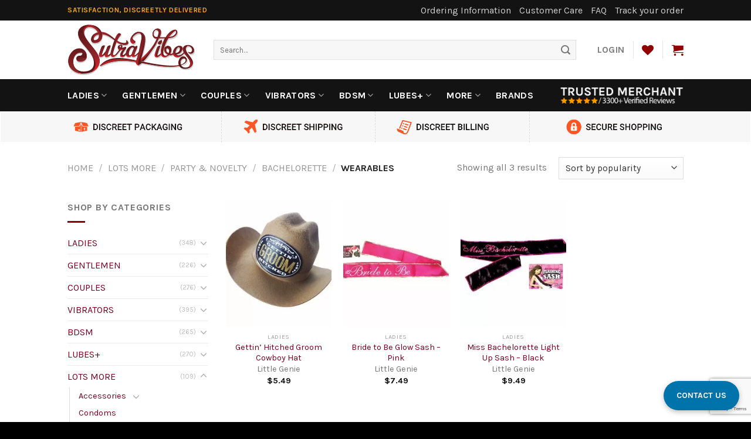

--- FILE ---
content_type: text/html; charset=UTF-8
request_url: https://www.sutravibes.com/product-category/lots-more/party-novelty/bachelorette/wearables-girls-night/
body_size: 48047
content:
<!DOCTYPE html>
<!--[if IE 9 ]> <html lang="en-US" class="ie9 loading-site no-js"> <![endif]-->
<!--[if IE 8 ]> <html lang="en-US" class="ie8 loading-site no-js"> <![endif]-->
<!--[if (gte IE 9)|!(IE)]><!--><html lang="en-US" class="loading-site no-js"> <!--<![endif]-->
<head><script>if(navigator.userAgent.match(/MSIE|Internet Explorer/i)||navigator.userAgent.match(/Trident\/7\..*?rv:11/i)){var href=document.location.href;if(!href.match(/[?&]nowprocket/)){if(href.indexOf("?")==-1){if(href.indexOf("#")==-1){document.location.href=href+"?nowprocket=1"}else{document.location.href=href.replace("#","?nowprocket=1#")}}else{if(href.indexOf("#")==-1){document.location.href=href+"&nowprocket=1"}else{document.location.href=href.replace("#","&nowprocket=1#")}}}}</script><script>class RocketLazyLoadScripts{constructor(e){this.triggerEvents=e,this.eventOptions={passive:!0},this.userEventListener=this.triggerListener.bind(this),this.delayedScripts={normal:[],async:[],defer:[]},this.allJQueries=[]}_addUserInteractionListener(e){this.triggerEvents.forEach((t=>window.addEventListener(t,e.userEventListener,e.eventOptions)))}_removeUserInteractionListener(e){this.triggerEvents.forEach((t=>window.removeEventListener(t,e.userEventListener,e.eventOptions)))}triggerListener(){this._removeUserInteractionListener(this),"loading"===document.readyState?document.addEventListener("DOMContentLoaded",this._loadEverythingNow.bind(this)):this._loadEverythingNow()}async _loadEverythingNow(){this._delayEventListeners(),this._delayJQueryReady(this),this._handleDocumentWrite(),this._registerAllDelayedScripts(),this._preloadAllScripts(),await this._loadScriptsFromList(this.delayedScripts.normal),await this._loadScriptsFromList(this.delayedScripts.defer),await this._loadScriptsFromList(this.delayedScripts.async),await this._triggerDOMContentLoaded(),await this._triggerWindowLoad(),window.dispatchEvent(new Event("rocket-allScriptsLoaded"))}_registerAllDelayedScripts(){document.querySelectorAll("script[type=rocketlazyloadscript]").forEach((e=>{e.hasAttribute("src")?e.hasAttribute("async")&&!1!==e.async?this.delayedScripts.async.push(e):e.hasAttribute("defer")&&!1!==e.defer||"module"===e.getAttribute("data-rocket-type")?this.delayedScripts.defer.push(e):this.delayedScripts.normal.push(e):this.delayedScripts.normal.push(e)}))}async _transformScript(e){return await this._requestAnimFrame(),new Promise((t=>{const n=document.createElement("script");let r;[...e.attributes].forEach((e=>{let t=e.nodeName;"type"!==t&&("data-rocket-type"===t&&(t="type",r=e.nodeValue),n.setAttribute(t,e.nodeValue))})),e.hasAttribute("src")?(n.addEventListener("load",t),n.addEventListener("error",t)):(n.text=e.text,t()),e.parentNode.replaceChild(n,e)}))}async _loadScriptsFromList(e){const t=e.shift();return t?(await this._transformScript(t),this._loadScriptsFromList(e)):Promise.resolve()}_preloadAllScripts(){var e=document.createDocumentFragment();[...this.delayedScripts.normal,...this.delayedScripts.defer,...this.delayedScripts.async].forEach((t=>{const n=t.getAttribute("src");if(n){const t=document.createElement("link");t.href=n,t.rel="preload",t.as="script",e.appendChild(t)}})),document.head.appendChild(e)}_delayEventListeners(){let e={};function t(t,n){!function(t){function n(n){return e[t].eventsToRewrite.indexOf(n)>=0?"rocket-"+n:n}e[t]||(e[t]={originalFunctions:{add:t.addEventListener,remove:t.removeEventListener},eventsToRewrite:[]},t.addEventListener=function(){arguments[0]=n(arguments[0]),e[t].originalFunctions.add.apply(t,arguments)},t.removeEventListener=function(){arguments[0]=n(arguments[0]),e[t].originalFunctions.remove.apply(t,arguments)})}(t),e[t].eventsToRewrite.push(n)}function n(e,t){let n=e[t];Object.defineProperty(e,t,{get:()=>n||function(){},set(r){e["rocket"+t]=n=r}})}t(document,"DOMContentLoaded"),t(window,"DOMContentLoaded"),t(window,"load"),t(window,"pageshow"),t(document,"readystatechange"),n(document,"onreadystatechange"),n(window,"onload"),n(window,"onpageshow")}_delayJQueryReady(e){let t=window.jQuery;Object.defineProperty(window,"jQuery",{get:()=>t,set(n){if(n&&n.fn&&!e.allJQueries.includes(n)){n.fn.ready=n.fn.init.prototype.ready=function(t){e.domReadyFired?t.bind(document)(n):document.addEventListener("rocket-DOMContentLoaded",(()=>t.bind(document)(n)))};const t=n.fn.on;n.fn.on=n.fn.init.prototype.on=function(){if(this[0]===window){function e(e){return e.split(" ").map((e=>"load"===e||0===e.indexOf("load.")?"rocket-jquery-load":e)).join(" ")}"string"==typeof arguments[0]||arguments[0]instanceof String?arguments[0]=e(arguments[0]):"object"==typeof arguments[0]&&Object.keys(arguments[0]).forEach((t=>{delete Object.assign(arguments[0],{[e(t)]:arguments[0][t]})[t]}))}return t.apply(this,arguments),this},e.allJQueries.push(n)}t=n}})}async _triggerDOMContentLoaded(){this.domReadyFired=!0,await this._requestAnimFrame(),document.dispatchEvent(new Event("rocket-DOMContentLoaded")),await this._requestAnimFrame(),window.dispatchEvent(new Event("rocket-DOMContentLoaded")),await this._requestAnimFrame(),document.dispatchEvent(new Event("rocket-readystatechange")),await this._requestAnimFrame(),document.rocketonreadystatechange&&document.rocketonreadystatechange()}async _triggerWindowLoad(){await this._requestAnimFrame(),window.dispatchEvent(new Event("rocket-load")),await this._requestAnimFrame(),window.rocketonload&&window.rocketonload(),await this._requestAnimFrame(),this.allJQueries.forEach((e=>e(window).trigger("rocket-jquery-load"))),window.dispatchEvent(new Event("rocket-pageshow")),await this._requestAnimFrame(),window.rocketonpageshow&&window.rocketonpageshow()}_handleDocumentWrite(){const e=new Map;document.write=document.writeln=function(t){const n=document.currentScript,r=document.createRange(),i=n.parentElement;let o=e.get(n);void 0===o&&(o=n.nextSibling,e.set(n,o));const a=document.createDocumentFragment();r.setStart(a,0),a.appendChild(r.createContextualFragment(t)),i.insertBefore(a,o)}}async _requestAnimFrame(){return new Promise((e=>requestAnimationFrame(e)))}static run(){const e=new RocketLazyLoadScripts(["keydown","mousemove","touchmove","touchstart","touchend","wheel"]);e._addUserInteractionListener(e)}}RocketLazyLoadScripts.run();
</script>
	<meta charset="UTF-8" />
	<link rel="profile" href="http://gmpg.org/xfn/11" />
	<link rel="pingback" href="https://www.sutravibes.com/xmlrpc.php" />

					<script type="rocketlazyloadscript">document.documentElement.className = document.documentElement.className + ' yes-js js_active js'</script>
			<script type="rocketlazyloadscript">(function(html){html.className = html.className.replace(/\bno-js\b/,'js')})(document.documentElement);</script>
<meta name='robots' content='index, follow, max-image-preview:large, max-snippet:-1, max-video-preview:-1' />
<meta name="viewport" content="width=device-width, initial-scale=1, maximum-scale=1" />
	<!-- This site is optimized with the Yoast SEO Premium plugin v17.0 (Yoast SEO v18.9) - https://yoast.com/wordpress/plugins/seo/ -->
	<title>Wearables - SutraVibes</title><style id="rocket-critical-css">.screen-reader-text { position: absolute; margin: -1px; padding: 0; height: 1px; width: 1px; overflow: hidden; clip: rect(0 0 0 0); border: 0; word-wrap: normal !important } .wpcf7-form-control-wrap { position: relative } @font-face { font-family: 'fl-icons'; src: url(https://cdn.sutravibes.com/wp-content/themes/flatsome/assets/css/icons/fl-icons.eot); src: url(https://cdn.sutravibes.com/wp-content/themes/flatsome/assets/css/icons/fl-icons.eot#iefix) format("embedded-opentype"), url(https://cdn.sutravibes.com/wp-content/themes/flatsome/assets/css/icons/fl-icons.woff2) format("woff2"), url(https://cdn.sutravibes.com/wp-content/themes/flatsome/assets/css/icons/fl-icons.ttf) format("truetype"), url(https://cdn.sutravibes.com/wp-content/themes/flatsome/assets/css/icons/fl-icons.woff) format("woff"), url(https://cdn.sutravibes.com/wp-content/themes/flatsome/assets/css/icons/fl-icons.svg#fl-icons) format("svg") } .wishlist-icon { position: relative } .wishlist-popup a { color: #ccc; display: block } .wishlist-popup .feedback { display: none !important } html { font-family: sans-serif; -ms-text-size-adjust: 100%; -webkit-text-size-adjust: 100% } body { margin: 0 } header { display: block } a { background-color: transparent } strong { font-weight: inherit } strong { font-weight: bolder } img { border-style: none } button, input { font: inherit } button, input { overflow: visible } button { text-transform: none } button, [type="submit"] { -webkit-appearance: button } button::-moz-focus-inner, input::-moz-focus-inner { border: 0; padding: 0 } button:-moz-focusring, input:-moz-focusring { outline: 1px dotted ButtonText } [type="search"] { -webkit-appearance: textfield } [type="search"]::-webkit-search-cancel-button, [type="search"]::-webkit-search-decoration { -webkit-appearance: none } *, *:before, *:after { box-sizing: border-box } html { box-sizing: border-box; background-attachment: fixed } body { color: #777; scroll-behavior: smooth; -webkit-font-smoothing: antialiased; -moz-osx-font-smoothing: grayscale } img { max-width: 100%; height: auto; display: inline-block; vertical-align: middle } a, button, input { -ms-touch-action: manipulation; touch-action: manipulation } body, .container { width: 100%; margin: 0 auto } .container { padding-left: 15px; padding-right: 15px } .container { max-width: 1080px } .flex-row { -js-display: flex; display: -webkit-flex; display: -ms-flexbox; display: flex; -webkit-flex-flow: row nowrap; -ms-flex-flow: row nowrap; flex-flow: row nowrap; -webkit-align-items: center; -ms-flex-align: center; align-items: center; -webkit-justify-content: space-between; -ms-flex-pack: justify; justify-content: space-between; width: 100% } .header .flex-row { height: 100% } .flex-col { max-height: 100% } .flex-grow { -webkit-flex: 1; -ms-flex: 1; flex: 1; -ms-flex-negative: 1; -ms-flex-preferred-size: auto !important } .flex-center { margin: 0 auto } .flex-left { margin-right: auto } .flex-right { margin-left: auto } @media all and (-ms-high-contrast: none) { .nav &gt; li &gt; a &gt; i { top: -1px } } .nav-dropdown { position: absolute; min-width: 260px; max-height: 0; z-index: 9; padding: 20px 0 20px; opacity: 0; margin: 0; box-shadow: 1px 1px 15px rgba(0, 0, 0, .15); border: 2px solid #ddd; color: #777; background-color: #fff; text-align: left; display: table; left: -99999px } .nav-dropdown:after { visibility: hidden; display: block; content: ""; clear: both; height: 0 } .nav-dropdown li { display: block; margin: 0; vertical-align: top } .nav-dropdown &gt; li.html { min-width: 260px } .nav-dropdown &gt; li &gt; a { width: auto; display: block; padding: 10px 20px; line-height: 1.3 } .nav-dropdown &gt; li:last-child:not(.nav-dropdown-col) &gt; a { border-bottom: 0 !important } .nav-dropdown.nav-dropdown-simple li.html { padding: 0 20px 10px } .nav-dropdown-has-arrow li.has-dropdown:after, .nav-dropdown-has-arrow li.has-dropdown:before { bottom: -2px; z-index: 10; opacity: 0; left: 50%; border: solid transparent; content: ''; height: 0; width: 0; position: absolute } .nav-dropdown-has-arrow li.has-dropdown:after { border-color: rgba(221, 221, 221, 0); border-bottom-color: #fff; border-width: 8px; margin-left: -8px } .nav-dropdown-has-arrow li.has-dropdown:before { z-index: -999; border-bottom-color: #ddd; border-width: 11px; margin-left: -11px } .nav p { margin: 0; padding-bottom: 0 } .nav { margin: 0; padding: 0 } .nav { width: 100%; position: relative; display: inline-block; display: -webkit-flex; display: -ms-flexbox; display: flex; -webkit-flex-flow: row wrap; -ms-flex-flow: row wrap; flex-flow: row wrap; -webkit-align-items: center; -ms-flex-align: center; align-items: center } .nav &gt; li { display: inline-block; list-style: none; margin: 0; padding: 0; position: relative; margin: 0 7px } .nav &gt; li &gt; a { padding: 10px 0; display: inline-block; display: -webkit-inline-flex; display: -ms-inline-flexbox; display: inline-flex; -webkit-flex-wrap: wrap; -ms-flex-wrap: wrap; flex-wrap: wrap; -webkit-align-items: center; -ms-flex-align: center; align-items: center } .nav.nav-small &gt; li &gt; a { vertical-align: top; padding-top: 5px; padding-bottom: 5px; font-weight: 400 } .nav-small.nav &gt; li.html { font-size: .75em } .nav-center { -webkit-justify-content: center; -ms-flex-pack: center; justify-content: center } .nav-left { -webkit-justify-content: flex-start; -ms-flex-pack: start; justify-content: flex-start } .nav-right { -webkit-justify-content: flex-end; -ms-flex-pack: end; justify-content: flex-end } @media (max-width: 849px) { .medium-nav-center { -webkit-justify-content: center; -ms-flex-pack: center; justify-content: center } } .nav &gt; li &gt; a, .nav-dropdown &gt; li &gt; a { color: rgba(102, 102, 102, .85) } .nav-dropdown &gt; li &gt; a { display: block } .nav li:first-child { margin-left: 0 !important } .nav li:last-child { margin-right: 0 !important } .nav-uppercase &gt; li &gt; a { letter-spacing: .02em; text-transform: uppercase; font-weight: bolder } li.html form, li.html input { margin: 0 } .nav-line-bottom &gt; li &gt; a:before { content: " "; position: absolute; top: 0; left: 50%; -webkit-transform: translateX(-50%); -ms-transform: translateX(-50%); transform: translateX(-50%); width: 100%; background-color: #446084; opacity: 0; height: 3px } .nav-line-bottom &gt; li:before, .nav-line-bottom &gt; li:after { display: none } .nav-line-bottom &gt; li &gt; a:before { top: auto; bottom: 0 } .box a { display: inline-block } .button, button { position: relative; display: inline-block; background-color: transparent; text-transform: uppercase; font-size: .97em; letter-spacing: .03em; -ms-touch-action: none; touch-action: none; font-weight: bolder; text-align: center; color: currentColor; text-decoration: none; border: 1px solid transparent; vertical-align: middle; border-radius: 0; margin-top: 0; margin-right: 1em; text-shadow: none; line-height: 2.4em; min-height: 2.5em; padding: 0 1.2em; max-width: 100%; text-rendering: optimizeLegibility; box-sizing: border-box } .button { color: #fff; background-color: #446084; background-color: var(--primary-color); border-color: rgba(0, 0, 0, .05) } .secondary { background-color: #d26e4b } .flex-col button, .flex-col .button, .flex-col input { margin-bottom: 0 } .is-divider { height: 3px; display: block; background-color: rgba(0, 0, 0, .1); margin: 1em 0 1em; width: 100%; max-width: 30px } form { margin-bottom: 0 } input[type='search'] { box-sizing: border-box; border: 1px solid #ddd; padding: 0 .75em; height: 2.507em; font-size: .97em; border-radius: 0; max-width: 100%; width: 100%; vertical-align: middle; background-color: #fff; color: #333; box-shadow: inset 0 1px 2px rgba(0, 0, 0, .1) } input[type='search'] { -webkit-appearance: none; -moz-appearance: none; appearance: none } .form-flat input:not([type="submit"]) { background-color: rgba(0, 0, 0, .03); box-shadow: none; border-color: rgba(0, 0, 0, .09); background-position: 99% 50%; color: currentColor !important; border-radius: 99px } .form-flat button, .form-flat input { border-radius: 99px } .form-flat .flex-row .flex-col { padding-right: 4px } .form-flat .button.icon { color: currentColor !important; border-color: transparent !important; background-color: transparent !important; box-shadow: none } i[class^="icon-"], i[class*=" icon-"] { font-family: 'fl-icons' !important; speak: none !important; margin: 0; padding: 0; display: inline-block; font-style: normal !important; font-weight: normal !important; font-variant: normal !important; text-transform: none !important; position: relative; line-height: 1.2 } button i, .button i { vertical-align: middle; top: -1.5px } .button.icon { margin-left: .12em; margin-right: .12em; min-width: 2.5em; padding-left: .6em; padding-right: .6em; display: inline-block } .button.icon i { font-size: 1.2em } .nav &gt; li &gt; a &gt; i { vertical-align: middle; font-size: 20px } .nav &gt; li &gt; a &gt; i.icon-menu { font-size: 1.9em } .nav &gt; li.has-icon &gt; a &gt; i { min-width: 1em } .has-dropdown .icon-angle-down { font-size: 16px; margin-left: .2em; opacity: .6 } [data-icon-label] { position: relative } [data-icon-label="0"]:after { display: none } [data-icon-label]:after { content: attr(data-icon-label); position: absolute; font-style: normal; font-family: Arial, Sans-serif !important; top: -10px; right: -10px; font-weight: bolder; background-color: #d26e4b; box-shadow: 1px 1px 3px 0 rgba(0, 0, 0, .3); font-size: 11px; padding-left: 2px; padding-right: 2px; opacity: .9; line-height: 17px; letter-spacing: -.5px; height: 17px; min-width: 17px; border-radius: 99px; color: #fff; text-align: center; z-index: 1 } img { opacity: 1 } .image-tools a:last-child { margin-bottom: 0 } .pswp__bg { background-color: rgba(0, 0, 0, .6) } @media (min-width: 549px) { .pswp__top-bar { background-color: transparent !important } } .pswp__item { opacity: 0 } .pswp__caption__center { text-align: center } .mfp-hide { display: none !important } .loading-spin { position: relative } .loading-spin { content: ''; margin: 0 auto; font-size: 10px; text-indent: -9999em; border-top: 3px solid rgba(0, 0, 0, .1) !important; border-right: 3px solid rgba(0, 0, 0, .1) !important; border-bottom: 3px solid rgba(0, 0, 0, .1) !important; opacity: .8; border-left: 3px solid #446084; -webkit-animation: spin .6s infinite linear; animation: spin .6s infinite linear; border-radius: 50%; width: 30px; height: 30px } .loading-spin { border-radius: 50%; width: 30px; height: 30px } @-webkit-keyframes spin { 0% { -webkit-transform: rotate(0deg); transform: rotate(0deg) } 100% { -webkit-transform: rotate(360deg); transform: rotate(360deg) } } @keyframes spin { 0% { -webkit-transform: rotate(0deg); transform: rotate(0deg) } 100% { -webkit-transform: rotate(360deg); transform: rotate(360deg) } } a { color: #334862; text-decoration: none } .dark a { color: currentColor } ul { list-style: disc } ul { margin-top: 0; padding: 0 } ul ul { margin: 1.5em 0 1.5em 3em } li { margin-bottom: .6em } .button, button, input { margin-bottom: 1em } form, p, ul { margin-bottom: 1.3em } form p { margin-bottom: .5em } body { line-height: 1.6 } h4 { color: #555; width: 100%; margin-top: 0; margin-bottom: .5em; text-rendering: optimizeSpeed } h4 { font-size: 1.125em } p { margin-top: 0 } .uppercase { line-height: 1.05; letter-spacing: .05em; text-transform: uppercase } .is-normal { font-weight: 400 } .uppercase { line-height: 1.2; text-transform: uppercase } .is-small { font-size: .8em } .nav &gt; li &gt; a { font-size: .8em } .nav &gt; li.html { font-size: .85em } .nav-size-large &gt; li &gt; a { font-size: 1em } .nav-spacing-xlarge &gt; li { margin: 0 13px } .container:after { content: ""; display: table; clear: both } @media (min-width: 850px) { .show-for-medium { display: none !important } } @media (max-width: 849px) { .hide-for-medium { display: none !important } } .full-width { width: 100% !important; max-width: 100% !important; padding-left: 0 !important; padding-right: 0 !important; display: block } .mb-0 { margin-bottom: 0 !important } .inner-padding { padding: 30px } .last-reset *:last-child { margin-bottom: 0 } .text-left { text-align: left } .text-center { text-align: center } .text-center &gt; div, .text-center .is-divider { margin-left: auto; margin-right: auto } .relative { position: relative !important } .z-top { z-index: 9995 } .screen-reader-text { clip: rect(1px, 1px, 1px, 1px); position: absolute !important; height: 1px; width: 1px; overflow: hidden } .dark p { color: #f1f1f1 } .nav-dark .nav &gt; li &gt; a { color: rgba(255, 255, 255, .8) } .nav-dark .nav &gt; li.html { color: #fff } html { overflow-x: hidden } #wrapper { background-color: #fff; position: relative } .header, .header-wrapper { width: 100%; z-index: 30; position: relative; background-size: cover; background-position: 50% 0 } .header-top, .header-bottom { display: -webkit-flex; display: -ms-flexbox; display: flex; -webkit-align-items: center; -ms-flex-align: center; align-items: center; -webkit-flex-wrap: no-wrap; -ms-flex-wrap: no-wrap; flex-wrap: no-wrap } .header-top { background-color: #446084; z-index: 11; position: relative; min-height: 20px } .header-main { z-index: 10; position: relative } .header-bottom { z-index: 9; position: relative; min-height: 35px } .top-divider { margin-bottom: -1px; border-top: 1px solid currentColor; opacity: .1 } .nav &gt; li.header-divider { border-left: 1px solid rgba(0, 0, 0, .1); height: 30px; vertical-align: middle; position: relative; margin: 0 7.5px } .wpcf7 p { padding: 0; margin: 0 } .wpcf7 .wpcf7-form-control-wrap { display: block } html { background-color: #5b5b5b } .logo { line-height: 1; margin: 0 } .logo a { text-decoration: none; display: block; color: #446084; font-size: 32px; text-transform: uppercase; font-weight: bolder; margin: 0 } .logo img { display: block; width: auto } .header-logo-dark { display: none !important } .logo-left .logo { margin-left: 0; margin-right: 30px } @media screen and (max-width: 849px) { .header-inner .nav { -webkit-flex-wrap: nowrap; -ms-flex-wrap: nowrap; flex-wrap: nowrap } .medium-logo-center .flex-left { -webkit-order: 1; -ms-flex-order: 1; order: 1; -webkit-flex: 1 1 0; -ms-flex: 1 1 0; flex: 1 1 0 } .medium-logo-center .logo { -webkit-order: 2; -ms-flex-order: 2; order: 2; text-align: center; margin: 0 15px } .medium-logo-center .logo img { margin: 0 auto } .medium-logo-center .flex-right { -webkit-flex: 1 1 0; -ms-flex: 1 1 0; flex: 1 1 0; -webkit-order: 3; -ms-flex-order: 3; order: 3 } } .searchform-wrapper form { margin-bottom: 0 } .searchform { position: relative } .searchform .button.icon { margin: 0 } .searchform .button.icon i { font-size: 1.2em } .searchform-wrapper { width: 100% } .searchform-wrapper.form-flat .flex-col:last-of-type { margin-left: -2.9em } .header .search-form .live-search-results { text-align: left; color: #111; top: 105%; box-shadow: 0 0 10px 0 rgba(0, 0, 0, .1); left: 0; right: 0; background-color: rgba(255, 255, 255, .95); position: absolute } .icon-shopping-cart:before { content: "\e908" } .icon-menu:before { content: "\e800" } .icon-heart:before { content: "\e000" } .icon-angle-down:before { content: "\f107" } .icon-search:before { content: "\e012" } span.amount { white-space: nowrap; color: #111; font-weight: 700 } .header-bottom { background-color: #131313 } .html_topbar_left strong { color: #F6A623 } .form-flat button, .form-flat input, .form-flat input:not([type="submit"]) { border-radius: 0 } .free-amount { text-align: center; background-color: #dceca9; font-size: 100%; color: #131313; padding: .5em } .nav &gt; li &gt; a { font-size: 1em } #wide-nav .nav-dropdown { min-width: 200px; padding: 0; border: none } .yith-wcwl-wishlistexistsbrowse { margin-left: 0 } .yith-wcwl-wishlistaddedbrowse { display: block; width: 300px } .footer .wpcf7-form-control { background-color: #5e0000 !important; border: none !important }</style><link rel="preload" as="style" href="https://fonts.googleapis.com/css?family=Karla%3Aregular%2C700%2Cregular%2C700%7COswald%3Aregular%2Cdefault&#038;display=swap" /><link rel="stylesheet" href="https://fonts.googleapis.com/css?family=Karla%3Aregular%2C700%2Cregular%2C700%7COswald%3Aregular%2Cdefault&#038;display=swap" media="print" onload="this.media='all'" /><noscript><link rel="preload" href="https://fonts.googleapis.com/css?family=Karla%3Aregular%2C700%2Cregular%2C700%7COswald%3Aregular%2Cdefault&#038;display=swap" data-rocket-async="style" as="style" onload="this.onload=null;this.rel='stylesheet'" /></noscript>
	<link rel="canonical" href="https://www.sutravibes.com/product-category/lots-more/party-novelty/bachelorette/wearables-girls-night/" />
	<meta property="og:locale" content="en_US" />
	<meta property="og:type" content="article" />
	<meta property="og:title" content="Wearables Archives" />
	<meta property="og:url" content="https://www.sutravibes.com/product-category/lots-more/party-novelty/bachelorette/wearables-girls-night/" />
	<meta property="og:site_name" content="SutraVibes" />
	<meta name="twitter:card" content="summary" />
	<script type="application/ld+json" class="yoast-schema-graph">{"@context":"https://schema.org","@graph":[{"@type":"WebSite","@id":"https://www.sutravibes.com/#website","url":"https://www.sutravibes.com/","name":"SutraVibes","description":"Satisfaction, Discreetly Delivered","potentialAction":[{"@type":"SearchAction","target":{"@type":"EntryPoint","urlTemplate":"https://www.sutravibes.com/?s={search_term_string}"},"query-input":"required name=search_term_string"}],"inLanguage":"en-US"},{"@type":"CollectionPage","@id":"https://www.sutravibes.com/product-category/lots-more/party-novelty/bachelorette/wearables-girls-night/#webpage","url":"https://www.sutravibes.com/product-category/lots-more/party-novelty/bachelorette/wearables-girls-night/","name":"Wearables - SutraVibes","isPartOf":{"@id":"https://www.sutravibes.com/#website"},"breadcrumb":{"@id":"https://www.sutravibes.com/product-category/lots-more/party-novelty/bachelorette/wearables-girls-night/#breadcrumb"},"inLanguage":"en-US","potentialAction":[{"@type":"ReadAction","target":["https://www.sutravibes.com/product-category/lots-more/party-novelty/bachelorette/wearables-girls-night/"]}]},{"@type":"BreadcrumbList","@id":"https://www.sutravibes.com/product-category/lots-more/party-novelty/bachelorette/wearables-girls-night/#breadcrumb","itemListElement":[{"@type":"ListItem","position":1,"name":"Home","item":"https://www.sutravibes.com/"},{"@type":"ListItem","position":2,"name":"LOTS MORE","item":"https://www.sutravibes.com/product-category/lots-more/"},{"@type":"ListItem","position":3,"name":"Party &amp; Novelty","item":"https://www.sutravibes.com/product-category/lots-more/party-novelty/"},{"@type":"ListItem","position":4,"name":"Bachelorette","item":"https://www.sutravibes.com/product-category/lots-more/party-novelty/bachelorette/"},{"@type":"ListItem","position":5,"name":"Wearables"}]}]}</script>
	<!-- / Yoast SEO Premium plugin. -->


<link href="https://cdn.sutravibes.com" rel="preconnect"><link href="https://ajax.googleapis.com" rel="preconnect"><link href="https://fonts.googleapis.com" rel="preconnect" crossorigin><link href="https://www.googletagmanager.com" rel="preconnect"><link href="https://verify.authorize.net" rel="preconnect"><link href="https://sealserver.trustwave.com" rel="preconnect"><link href="https://cdn.livechatinc.com" rel="preconnect"><link href="https://www.google-analytics.com" rel="preconnect"><link href="https://www.trustedmerchant.org" rel="preconnect"><link href="https://secure.livechatinc.com" rel="preconnect"><link href="https://www.googleadservices.com" rel="preconnect"><link href="https://googleads.g.doubleclick.net" rel="preconnect"><link href="https://www.google.com" rel="preconnect"><link href="https://www.sutravibes.com/wp-content/themes/flatsome/assets/css/icons/fl-icons.woff2" rel="preload" as="font" type="font/woff2" crossorigin><link rel="alternate" type="application/rss+xml" title="SutraVibes &raquo; Feed" href="https://www.sutravibes.com/feed/" />
<link rel="alternate" type="application/rss+xml" title="SutraVibes &raquo; Comments Feed" href="https://www.sutravibes.com/comments/feed/" />
<link rel="alternate" type="application/rss+xml" title="SutraVibes &raquo; Wearables Category Feed" href="https://www.sutravibes.com/product-category/lots-more/party-novelty/bachelorette/wearables-girls-night/feed/" />
<link rel="prefetch" href="https://www.sutravibes.com/wp-content/themes/flatsome/assets/js/chunk.countup.fe2c1016.js" />
<link rel="prefetch" href="https://www.sutravibes.com/wp-content/themes/flatsome/assets/js/chunk.sticky-sidebar.a58a6557.js" />
<link rel="prefetch" href="https://www.sutravibes.com/wp-content/themes/flatsome/assets/js/chunk.tooltips.29144c1c.js" />
<link rel="prefetch" href="https://www.sutravibes.com/wp-content/themes/flatsome/assets/js/chunk.vendors-popups.947eca5c.js" />
<link rel="prefetch" href="https://www.sutravibes.com/wp-content/themes/flatsome/assets/js/chunk.vendors-slider.f0d2cbc9.js" />
<link data-minify="1" rel='preload'  href='https://www.sutravibes.com/wp-content/cache/min/1/wp-content/plugins/sv-wc-map/assets/css/sv-wc-map-public.css?ver=1759341083' data-rocket-async="style" as="style" onload="this.onload=null;this.rel='stylesheet'" type='text/css' media='all' />
<link data-minify="1" rel='preload'  href='https://www.sutravibes.com/wp-content/cache/min/1/wp-content/plugins/sv-wc-certificates-of-authenticity/assets/css/admin.css?ver=1759341083' data-rocket-async="style" as="style" onload="this.onload=null;this.rel='stylesheet'" type='text/css' media='all' />
<link data-minify="1" rel='preload'  href='https://www.sutravibes.com/wp-content/cache/min/1/ajax/libs/jqueryui/1.8/themes/base/jquery-ui.css?ver=1759341083' data-rocket-async="style" as="style" onload="this.onload=null;this.rel='stylesheet'" type='text/css' media='all' />
<link data-minify="1" rel='preload'  href='https://www.sutravibes.com/wp-content/cache/min/1/wp-content/plugins/feenix2/includes/css/feenix2-admin.css?ver=1759341083' data-rocket-async="style" as="style" onload="this.onload=null;this.rel='stylesheet'" type='text/css' media='all' />
<link data-minify="1" rel='preload'  href='https://www.sutravibes.com/wp-content/cache/min/1/wp-content/plugins/sv-wc-order-search-admin/css/sv-wc-order-search-admin.css?ver=1759341083' data-rocket-async="style" as="style" onload="this.onload=null;this.rel='stylesheet'" type='text/css' media='all' />
<link data-minify="1" rel='preload'  href='https://www.sutravibes.com/wp-content/cache/min/1/wp-content/plugins/sv-preferred-pricing/assets/css/public.css?ver=1759341083' data-rocket-async="style" as="style" onload="this.onload=null;this.rel='stylesheet'" type='text/css' media='all' />
<link rel='preload'  href='https://www.sutravibes.com/wp-includes/css/dist/block-library/style.min.css?ver=6.4.7' data-rocket-async="style" as="style" onload="this.onload=null;this.rel='stylesheet'" type='text/css' media='all' />
<style id='classic-theme-styles-inline-css' type='text/css'>
/*! This file is auto-generated */
.wp-block-button__link{color:#fff;background-color:#32373c;border-radius:9999px;box-shadow:none;text-decoration:none;padding:calc(.667em + 2px) calc(1.333em + 2px);font-size:1.125em}.wp-block-file__button{background:#32373c;color:#fff;text-decoration:none}
</style>
<link data-minify="1" rel='preload'  href='https://www.sutravibes.com/wp-content/cache/min/1/wp-content/plugins/contact-form-7/includes/css/styles.css?ver=1759341083' data-rocket-async="style" as="style" onload="this.onload=null;this.rel='stylesheet'" type='text/css' media='all' />
<style id='woocommerce-inline-inline-css' type='text/css'>
.woocommerce form .form-row .required { visibility: visible; }
</style>
<link data-minify="1" rel='preload'  href='https://www.sutravibes.com/wp-content/cache/min/1/wp-content/plugins/sutravibes-badges/assets/css/style.css?ver=1759341083' data-rocket-async="style" as="style" onload="this.onload=null;this.rel='stylesheet'" type='text/css' media='all' />
<link data-minify="1" rel='preload'  href='https://www.sutravibes.com/wp-content/cache/min/1/wp-content/plugins/woocommerce-brands/assets/css/style.css?ver=1759341083' data-rocket-async="style" as="style" onload="this.onload=null;this.rel='stylesheet'" type='text/css' media='all' />
<link data-minify="1" rel='preload'  href='https://www.sutravibes.com/wp-content/cache/min/1/wp-content/plugins/yith-woocommerce-wishlist-premium/assets/css/jquery.selectBox.css?ver=1759341083' data-rocket-async="style" as="style" onload="this.onload=null;this.rel='stylesheet'" type='text/css' media='all' />
<link data-minify="1" rel='preload'  href='https://www.sutravibes.com/wp-content/cache/min/1/wp-content/themes/flatsome/inc/integrations/wc-yith-wishlist/wishlist.css?ver=1759341083' data-rocket-async="style" as="style" onload="this.onload=null;this.rel='stylesheet'" type='text/css' media='all' />
<link data-minify="1" rel='preload'  href='https://www.sutravibes.com/wp-content/cache/min/1/wp-content/plugins/search-by-algolia-instant-relevant-results/css/algolia-autocomplete.css?ver=1759341083' data-rocket-async="style" as="style" onload="this.onload=null;this.rel='stylesheet'" type='text/css' media='screen' />
<link data-minify="1" rel='preload'  href='https://www.sutravibes.com/wp-content/cache/min/1/wp-content/themes/flatsome/assets/css/flatsome.css?ver=1759341083' data-rocket-async="style" as="style" onload="this.onload=null;this.rel='stylesheet'" type='text/css' media='all' />
<style id='flatsome-main-inline-css' type='text/css'>
@font-face {
				font-family: "fl-icons";
				font-display: block;
				src: url(https://www.sutravibes.com/wp-content/themes/flatsome/assets/css/icons/fl-icons.eot?v=3.15.3);
				src:
					url(https://www.sutravibes.com/wp-content/themes/flatsome/assets/css/icons/fl-icons.eot#iefix?v=3.15.3) format("embedded-opentype"),
					url(https://www.sutravibes.com/wp-content/themes/flatsome/assets/css/icons/fl-icons.woff2?v=3.15.3) format("woff2"),
					url(https://www.sutravibes.com/wp-content/themes/flatsome/assets/css/icons/fl-icons.ttf?v=3.15.3) format("truetype"),
					url(https://www.sutravibes.com/wp-content/themes/flatsome/assets/css/icons/fl-icons.woff?v=3.15.3) format("woff"),
					url(https://www.sutravibes.com/wp-content/themes/flatsome/assets/css/icons/fl-icons.svg?v=3.15.3#fl-icons) format("svg");
			}
</style>
<link data-minify="1" rel='preload'  href='https://www.sutravibes.com/wp-content/cache/min/1/wp-content/themes/flatsome/assets/css/flatsome-shop.css?ver=1759341083' data-rocket-async="style" as="style" onload="this.onload=null;this.rel='stylesheet'" type='text/css' media='all' />
<link data-minify="1" rel='preload'  href='https://www.sutravibes.com/wp-content/cache/min/1/wp-content/themes/sutravibes/style.css?ver=1759341083' data-rocket-async="style" as="style" onload="this.onload=null;this.rel='stylesheet'" type='text/css' media='all' />

<script type="text/javascript" src="https://www.sutravibes.com/wp-content/plugins/sv-wc-identity-check/js/gauge.min.js?ver=6.4.7" id="sv-wc-identitycheck-gauge-js" defer></script>
<script type="text/javascript" src="https://www.sutravibes.com/wp-includes/js/jquery/jquery.min.js?ver=3.7.1" id="jquery-core-js"></script>
<script type="text/javascript" src="https://www.sutravibes.com/wp-includes/js/jquery/jquery-migrate.min.js?ver=3.4.1" id="jquery-migrate-js" defer></script>
<script type="text/javascript" src="https://www.sutravibes.com/wp-includes/js/underscore.min.js?ver=1.13.4" id="underscore-js" defer></script>
<script data-minify="1" type="text/javascript" src="https://www.sutravibes.com/wp-content/cache/min/1/wp-content/plugins/sv-wc-order-search-admin/js/sv-wc-order-search-admin.js?ver=1759341083" id="sv-order-search-admin-bar-js" defer></script>
<script type="text/javascript" id="wp-util-js-extra">
/* <![CDATA[ */
var _wpUtilSettings = {"ajax":{"url":"\/wp-admin\/admin-ajax.php"}};
/* ]]> */
</script>
<script type="text/javascript" src="https://www.sutravibes.com/wp-includes/js/wp-util.min.js?ver=6.4.7" id="wp-util-js" defer></script>
<script type="text/javascript" src="https://www.sutravibes.com/wp-content/plugins/search-by-algolia-instant-relevant-results/includes/../js/algoliasearch/algoliasearch.jquery.min.js?ver=2.11.2" id="algolia-search-js" defer></script>
<script type="text/javascript" src="https://www.sutravibes.com/wp-content/plugins/search-by-algolia-instant-relevant-results/includes/../js/autocomplete.js/autocomplete.min.js?ver=2.11.2" id="algolia-autocomplete-js" defer></script>
<script data-minify="1" type="text/javascript" src="https://www.sutravibes.com/wp-content/cache/min/1/wp-content/plugins/search-by-algolia-instant-relevant-results/js/autocomplete-noconflict.js?ver=1759341083" id="algolia-autocomplete-noconflict-js" defer></script>
<script type="rocketlazyloadscript">
window.wc_ga_pro = {};

window.wc_ga_pro.available_gateways = {"authorize_net_aim":"Credit Card","paypal":"PayPal"};

// interpolate json by replacing placeholders with variables
window.wc_ga_pro.interpolate_json = function( object, variables ) {

	if ( ! variables ) {
		return object;
	}

	var j = JSON.stringify( object );

	for ( var k in variables ) {
		j = j.split( '{$' + k + '}' ).join( variables[ k ] );
	}

	return JSON.parse( j );
};

// return the title for a payment gateway
window.wc_ga_pro.get_payment_method_title = function( payment_method ) {
	return window.wc_ga_pro.available_gateways[ payment_method ] || payment_method;
};

// check if an email is valid
window.wc_ga_pro.is_valid_email = function( email ) {
  return /[^\s@]+@[^\s@]+\.[^\s@]+/.test( email );
};
</script>
<!-- Start WooCommerce Google Analytics Pro -->
		<script type="rocketlazyloadscript">
	(function(i,s,o,g,r,a,m){i['GoogleAnalyticsObject']=r;i[r]=i[r]||function(){
	(i[r].q=i[r].q||[]).push(arguments)},i[r].l=1*new Date();a=s.createElement(o),
	m=s.getElementsByTagName(o)[0];a.async=1;a.src=g;m.parentNode.insertBefore(a,m)
	})(window,document,'script','https://www.google-analytics.com/analytics.js','ga');
		ga( 'create', 'UA-90833445-1', {"cookieDomain":"auto"} );
	ga( 'set', 'forceSSL', true );
	ga( 'require', 'displayfeatures' );
	ga( 'require', 'linkid' );
	ga( 'require', 'ec' );
	</script>
		<!-- end WooCommerce Google Analytics Pro -->
		<link rel="https://api.w.org/" href="https://www.sutravibes.com/wp-json/" /><link rel="alternate" type="application/json" href="https://www.sutravibes.com/wp-json/wp/v2/product_cat/909" /><link rel="EditURI" type="application/rsd+xml" title="RSD" href="https://www.sutravibes.com/xmlrpc.php?rsd" />
<meta name="generator" content="WordPress 6.4.7" />
<meta name="generator" content="WooCommerce 6.3.1" />
<meta name="generator" content="Site Kit by Google 1.74.0" /><script type="rocketlazyloadscript" data-rocket-type="text/javascript">
(function(url){
	if(/(?:Chrome\/26\.0\.1410\.63 Safari\/537\.31|WordfenceTestMonBot)/.test(navigator.userAgent)){ return; }
	var addEvent = function(evt, handler) {
		if (window.addEventListener) {
			document.addEventListener(evt, handler, false);
		} else if (window.attachEvent) {
			document.attachEvent('on' + evt, handler);
		}
	};
	var removeEvent = function(evt, handler) {
		if (window.removeEventListener) {
			document.removeEventListener(evt, handler, false);
		} else if (window.detachEvent) {
			document.detachEvent('on' + evt, handler);
		}
	};
	var evts = 'contextmenu dblclick drag dragend dragenter dragleave dragover dragstart drop keydown keypress keyup mousedown mousemove mouseout mouseover mouseup mousewheel scroll'.split(' ');
	var logHuman = function() {
		if (window.wfLogHumanRan) { return; }
		window.wfLogHumanRan = true;
		var wfscr = document.createElement('script');
		wfscr.type = 'text/javascript';
		wfscr.async = true;
		wfscr.src = url + '&r=' + Math.random();
		(document.getElementsByTagName('head')[0]||document.getElementsByTagName('body')[0]).appendChild(wfscr);
		for (var i = 0; i < evts.length; i++) {
			removeEvent(evts[i], logHuman);
		}
	};
	for (var i = 0; i < evts.length; i++) {
		addEvent(evts[i], logHuman);
	}
})('//www.sutravibes.com/?wordfence_lh=1&hid=7A1972FE764A900B28F35196BAF74EEC');
</script>


    <!-- Global site tag (gtag.js) - Google Ads: 859318712 -->
    <script type="rocketlazyloadscript" async src="https://www.googletagmanager.com/gtag/js?id=AW-859318712"></script>
    <script type="rocketlazyloadscript">
        window.dataLayer = window.dataLayer || [];
        function gtag(){dataLayer.push(arguments);}
        gtag('js', new Date());

        gtag('config', 'AW-859318712');
    </script>


	<!--[if IE]><link rel="stylesheet" type="text/css" href="https://www.sutravibes.com/wp-content/themes/flatsome/assets/css/ie-fallback.css"><script src="//cdnjs.cloudflare.com/ajax/libs/html5shiv/3.6.1/html5shiv.js"></script><script>var head = document.getElementsByTagName('head')[0],style = document.createElement('style');style.type = 'text/css';style.styleSheet.cssText = ':before,:after{content:none !important';head.appendChild(style);setTimeout(function(){head.removeChild(style);}, 0);</script><script src="https://www.sutravibes.com/wp-content/themes/flatsome/assets/libs/ie-flexibility.js"></script><![endif]-->	<noscript><style>.woocommerce-product-gallery{ opacity: 1 !important; }</style></noscript>
	<script type="text/javascript">var algolia = {"debug":false,"application_id":"VCSSLNSG0U","search_api_key":"985832b530b6f85163b37fd62b3cede7","powered_by_enabled":false,"query":"","autocomplete":{"sources":[{"index_id":"posts_product","index_name":"sv2_posts_product","label":"Products","admin_name":"Products","position":0,"max_suggestions":5,"tmpl_suggestion":"autocomplete-post-suggestion","enabled":true},{"index_id":"terms_product_brand","index_name":"sv2_terms_product_brand","label":"Brands","admin_name":"Brands","position":1,"max_suggestions":4,"tmpl_suggestion":"autocomplete-term-suggestion","enabled":true}],"input_selector":"input[name='s']:not('.no-autocomplete')"},"indices":{"searchable_posts":{"name":"sv2_searchable_posts","id":"searchable_posts","enabled":true,"replicas":[]},"posts_product":{"name":"sv2_posts_product","id":"posts_product","enabled":true,"replicas":[{"name":"sv2_posts_product_price_asc"},{"name":"sv2_posts_product_price_desc"},{"name":"sv2_posts_product_popularity_asc"},{"name":"sv2_posts_product_popularity_desc"},{"name":"sv2_posts_product_date_asc"},{"name":"sv2_posts_product_date_desc"},{"name":"sv2_posts_product_rating_asc"},{"name":"sv2_posts_product_rating_desc"}]},"terms_product_brand":{"name":"sv2_terms_product_brand","id":"terms_product_brand","enabled":true,"replicas":[]}}};</script>
<!-- Google Tag Manager snippet added by Site Kit -->
<script type="rocketlazyloadscript" data-rocket-type="text/javascript">
/* <![CDATA[ */

			( function( w, d, s, l, i ) {
				w[l] = w[l] || [];
				w[l].push( {'gtm.start': new Date().getTime(), event: 'gtm.js'} );
				var f = d.getElementsByTagName( s )[0],
					j = d.createElement( s ), dl = l != 'dataLayer' ? '&l=' + l : '';
				j.async = true;
				j.src = 'https://www.googletagmanager.com/gtm.js?id=' + i + dl;
				f.parentNode.insertBefore( j, f );
			} )( window, document, 'script', 'dataLayer', 'GTM-WMMCWJT' );
			
/* ]]> */
</script>

<!-- End Google Tag Manager snippet added by Site Kit -->
<link rel="icon" href="https://www.sutravibes.com/wp-content/uploads/2017/01/cropped-favicon-32x32.png" sizes="32x32" />
<link rel="icon" href="https://www.sutravibes.com/wp-content/uploads/2017/01/cropped-favicon-192x192.png" sizes="192x192" />
<link rel="apple-touch-icon" href="https://www.sutravibes.com/wp-content/uploads/2017/01/cropped-favicon-180x180.png" />
<meta name="msapplication-TileImage" content="https://www.sutravibes.com/wp-content/uploads/2017/01/cropped-favicon-270x270.png" />
<style id="custom-css" type="text/css">:root {--primary-color: #131313;}.header-main{height: 100px}#logo img{max-height: 100px}#logo{width:219px;}.stuck #logo img{padding:10px 0;}.header-bottom{min-height: 55px}.header-top{min-height: 30px}.transparent .header-main{height: 90px}.transparent #logo img{max-height: 90px}.has-transparent + .page-title:first-of-type,.has-transparent + #main > .page-title,.has-transparent + #main > div > .page-title,.has-transparent + #main .page-header-wrapper:first-of-type .page-title{padding-top: 170px;}.header.show-on-scroll,.stuck .header-main{height:70px!important}.stuck #logo img{max-height: 70px!important}.search-form{ width: 95%;}.header-bottom {background-color: #131313}.header-main .nav > li > a{line-height: 16px }.stuck .header-main .nav > li > a{line-height: 50px }.header-bottom-nav > li > a{line-height: 16px }@media (max-width: 549px) {.header-main{height: 70px}#logo img{max-height: 70px}}.nav-dropdown{font-size:100%}/* Color */.accordion-title.active, .has-icon-bg .icon .icon-inner,.logo a, .primary.is-underline, .primary.is-link, .badge-outline .badge-inner, .nav-outline > li.active> a,.nav-outline >li.active > a, .cart-icon strong,[data-color='primary'], .is-outline.primary{color: #131313;}/* Color !important */[data-text-color="primary"]{color: #131313!important;}/* Background Color */[data-text-bg="primary"]{background-color: #131313;}/* Background */.scroll-to-bullets a,.featured-title, .label-new.menu-item > a:after, .nav-pagination > li > .current,.nav-pagination > li > span:hover,.nav-pagination > li > a:hover,.has-hover:hover .badge-outline .badge-inner,button[type="submit"], .button.wc-forward:not(.checkout):not(.checkout-button), .button.submit-button, .button.primary:not(.is-outline),.featured-table .title,.is-outline:hover, .has-icon:hover .icon-label,.nav-dropdown-bold .nav-column li > a:hover, .nav-dropdown.nav-dropdown-bold > li > a:hover, .nav-dropdown-bold.dark .nav-column li > a:hover, .nav-dropdown.nav-dropdown-bold.dark > li > a:hover, .header-vertical-menu__opener ,.is-outline:hover, .tagcloud a:hover,.grid-tools a, input[type='submit']:not(.is-form), .box-badge:hover .box-text, input.button.alt,.nav-box > li > a:hover,.nav-box > li.active > a,.nav-pills > li.active > a ,.current-dropdown .cart-icon strong, .cart-icon:hover strong, .nav-line-bottom > li > a:before, .nav-line-grow > li > a:before, .nav-line > li > a:before,.banner, .header-top, .slider-nav-circle .flickity-prev-next-button:hover svg, .slider-nav-circle .flickity-prev-next-button:hover .arrow, .primary.is-outline:hover, .button.primary:not(.is-outline), input[type='submit'].primary, input[type='submit'].primary, input[type='reset'].button, input[type='button'].primary, .badge-inner{background-color: #131313;}/* Border */.nav-vertical.nav-tabs > li.active > a,.scroll-to-bullets a.active,.nav-pagination > li > .current,.nav-pagination > li > span:hover,.nav-pagination > li > a:hover,.has-hover:hover .badge-outline .badge-inner,.accordion-title.active,.featured-table,.is-outline:hover, .tagcloud a:hover,blockquote, .has-border, .cart-icon strong:after,.cart-icon strong,.blockUI:before, .processing:before,.loading-spin, .slider-nav-circle .flickity-prev-next-button:hover svg, .slider-nav-circle .flickity-prev-next-button:hover .arrow, .primary.is-outline:hover{border-color: #131313}.nav-tabs > li.active > a{border-top-color: #131313}.widget_shopping_cart_content .blockUI.blockOverlay:before { border-left-color: #131313 }.woocommerce-checkout-review-order .blockUI.blockOverlay:before { border-left-color: #131313 }/* Fill */.slider .flickity-prev-next-button:hover svg,.slider .flickity-prev-next-button:hover .arrow{fill: #131313;}/* Background Color */[data-icon-label]:after, .secondary.is-underline:hover,.secondary.is-outline:hover,.icon-label,.button.secondary:not(.is-outline),.button.alt:not(.is-outline), .badge-inner.on-sale, .button.checkout, .single_add_to_cart_button, .current .breadcrumb-step{ background-color:#810000; }[data-text-bg="secondary"]{background-color: #810000;}/* Color */.secondary.is-underline,.secondary.is-link, .secondary.is-outline,.stars a.active, .star-rating:before, .woocommerce-page .star-rating:before,.star-rating span:before, .color-secondary{color: #810000}/* Color !important */[data-text-color="secondary"]{color: #810000!important;}/* Border */.secondary.is-outline:hover{border-color:#810000}body{font-size: 100%;}body{font-family:"Karla", sans-serif}body{font-weight: 0}.nav > li > a {font-family:"Karla", sans-serif;}.mobile-sidebar-levels-2 .nav > li > ul > li > a {font-family:"Karla", sans-serif;}.nav > li > a {font-weight: 700;}.mobile-sidebar-levels-2 .nav > li > ul > li > a {font-weight: 700;}h1,h2,h3,h4,h5,h6,.heading-font, .off-canvas-center .nav-sidebar.nav-vertical > li > a{font-family: "Karla", sans-serif;}h1,h2,h3,h4,h5,h6,.heading-font,.banner h1,.banner h2{font-weight: 700;}h1,h2,h3,h4,h5,h6,.heading-font{color: #000000;}.alt-font{font-family: "Oswald", sans-serif;}.header:not(.transparent) .header-bottom-nav.nav > li > a{color: #FFFFFF;}.header:not(.transparent) .header-bottom-nav.nav > li > a:hover,.header:not(.transparent) .header-bottom-nav.nav > li.active > a,.header:not(.transparent) .header-bottom-nav.nav > li.current > a,.header:not(.transparent) .header-bottom-nav.nav > li > a.active,.header:not(.transparent) .header-bottom-nav.nav > li > a.current{color: #FFFFFF;}.header-bottom-nav.nav-line-bottom > li > a:before,.header-bottom-nav.nav-line-grow > li > a:before,.header-bottom-nav.nav-line > li > a:before,.header-bottom-nav.nav-box > li > a:hover,.header-bottom-nav.nav-box > li.active > a,.header-bottom-nav.nav-pills > li > a:hover,.header-bottom-nav.nav-pills > li.active > a{color:#FFF!important;background-color: #FFFFFF;}a{color: #75001F;}.is-divider{background-color: #910000;}@media screen and (min-width: 550px){.products .box-vertical .box-image{min-width: 247px!important;width: 247px!important;}}.header-main .social-icons,.header-main .cart-icon strong,.header-main .menu-title,.header-main .header-button > .button.is-outline,.header-main .nav > li > a > i:not(.icon-angle-down){color: #910000!important;}.header-main .header-button > .button.is-outline,.header-main .cart-icon strong:after,.header-main .cart-icon strong{border-color: #910000!important;}.header-main .header-button > .button:not(.is-outline){background-color: #910000!important;}.header-main .current-dropdown .cart-icon strong,.header-main .header-button > .button:hover,.header-main .header-button > .button:hover i,.header-main .header-button > .button:hover span{color:#FFF!important;}.header-main .menu-title:hover,.header-main .social-icons a:hover,.header-main .header-button > .button.is-outline:hover,.header-main .nav > li > a:hover > i:not(.icon-angle-down){color: #910000!important;}.header-main .current-dropdown .cart-icon strong,.header-main .header-button > .button:hover{background-color: #910000!important;}.header-main .current-dropdown .cart-icon strong:after,.header-main .current-dropdown .cart-icon strong,.header-main .header-button > .button:hover{border-color: #910000!important;}.footer-1{background-color: #FFFFFF}.footer-2{background-color: #131313}.absolute-footer, html{background-color: #000000}.page-title-small + main .product-container > .row{padding-top:0;}/* Custom CSS */.woocommerce-error {color: #fff;}#trustedmerchant {max-width: 960px;height: 700px;}#brands_a_z h3{background: #141414;color: #f3f4f5;padding: 0 10px;text-transform:uppercase;}.brands{list-style-type:none;display:flex;flex-flow: row wrap;}.brands .brand-thumbnail{height: 64px;width: 64px;}.brands li{display:flex;flex-direction:column;flex-basis:22%;text-align: center;border:1px solid #eee;margin:10px 0;padding:20px;align-items: center;justify-content: flex-end;background-color:#fff;}.brands li:hover{border:1px solid #75001F}.brands .logo-brand{/*width: 100%;*//*max-width: 189px;*//*height: auto;*/max-width: 100%;height: auto;max-height:64px;}.brands_index{display: flex;flex-flow:row wrap;justify-content: space-around;}.brands_index li{margin:0!important;padding:0!important;}.brands_index li{margin:0!important;padding:0!important;}.brands_index li a,.brands_index li span{background: #f7f7f7;padding:10px!important;text-transform:uppercase;}.brands_index li a:hover,.brands_index li span:hover{background: #f7f7f7;padding:10px!important;border:1px solid #ccc;border-width:1px;}ul.brands_index li a:hover {border-width: 1px;padding: 5px;text-decoration: none;background:#151515;border-color:#151515;color:#eee}div#brands_a_z a.top {border: 0px solid #ccc;padding: 10px;color: #fff;}.feature-icons{margin-bottom:0!important}/* Custom CSS Tablet */@media (max-width: 849px){#trustedmerchant {max-width: 485px;}}/* Custom CSS Mobile */@media (max-width: 549px){#trustedmerchant {max-width: 95%;}}.label-new.menu-item > a:after{content:"New";}.label-hot.menu-item > a:after{content:"Hot";}.label-sale.menu-item > a:after{content:"Sale";}.label-popular.menu-item > a:after{content:"Popular";}</style>		<style type="text/css" id="wp-custom-css">
			/*
You can add your own CSS here.

Click the help icon above to learn more.
*/

.nav-tabs>li>a {
    padding-left: 15px!important;
    padding-right: 15px!important;
}
.ux-timer-text{
	display:block!important;
}
.menu-item-130808 .nav-top-link {
    color: #F6A623 !important;
}

.footer-widgets{
	padding-top:30px;
}

.seen_on .row-divided>.col+.col:not(.large-12) {
    border-left: 1px solid #666;
}

.alertHoliday a{
	text-decoration:underline;
}

.box-blue-each svg.icon {width: 80px;height: 80px;background-image: none;
}
.box-blue-each .icon {display: inline-block;width: 1em;height: 1em;fill: currentColor;
}
		</style>
		<noscript><style id="rocket-lazyload-nojs-css">.rll-youtube-player, [data-lazy-src]{display:none !important;}</style></noscript><script type="rocketlazyloadscript">
/*! loadCSS rel=preload polyfill. [c]2017 Filament Group, Inc. MIT License */
(function(w){"use strict";if(!w.loadCSS){w.loadCSS=function(){}}
var rp=loadCSS.relpreload={};rp.support=(function(){var ret;try{ret=w.document.createElement("link").relList.supports("preload")}catch(e){ret=!1}
return function(){return ret}})();rp.bindMediaToggle=function(link){var finalMedia=link.media||"all";function enableStylesheet(){link.media=finalMedia}
if(link.addEventListener){link.addEventListener("load",enableStylesheet)}else if(link.attachEvent){link.attachEvent("onload",enableStylesheet)}
setTimeout(function(){link.rel="stylesheet";link.media="only x"});setTimeout(enableStylesheet,3000)};rp.poly=function(){if(rp.support()){return}
var links=w.document.getElementsByTagName("link");for(var i=0;i<links.length;i++){var link=links[i];if(link.rel==="preload"&&link.getAttribute("as")==="style"&&!link.getAttribute("data-loadcss")){link.setAttribute("data-loadcss",!0);rp.bindMediaToggle(link)}}};if(!rp.support()){rp.poly();var run=w.setInterval(rp.poly,500);if(w.addEventListener){w.addEventListener("load",function(){rp.poly();w.clearInterval(run)})}else if(w.attachEvent){w.attachEvent("onload",function(){rp.poly();w.clearInterval(run)})}}
if(typeof exports!=="undefined"){exports.loadCSS=loadCSS}
else{w.loadCSS=loadCSS}}(typeof global!=="undefined"?global:this))
</script><script type="text/html" id="tmpl-autocomplete-header">
  <div class="autocomplete-header">
    <div class="autocomplete-header-title">{{{ data.label }}}</div>
    <div class="clear"></div>
  </div>
</script>

<script type="text/html" id="tmpl-autocomplete-post-suggestion">
  <a class="suggestion-link" href="{{ data.permalink }}" title="{{ data.post_title }}">
    <# if ( data.images.thumbnail ) { #>
      <img class="suggestion-post-thumbnail" src="{{{ data.images.thumbnail.url }}}" alt="{{ data.post_title }}">
      <# } #>
        <div class="suggestion-post-attributes">
           <span class="suggestion-post-title">
      <# if (typeof(data._highlightResult.taxonomies) != "undefined" && typeof(data._highlightResult.taxonomies.product_brand) != "undefined") { #>
        {{{ data._highlightResult.taxonomies.product_brand[0].value }}}
      <# } #>&nbsp;{{{ data._highlightResult.post_title.value }}}</span>
          <# if ( data._snippetResult['content'] ) { #>
            <span class="suggestion-post-content">{{{ data._snippetResult['content'].value }}}</span>
            <# } #>
        </div>
  </a>
</script>
     
<script type="text/html" id="tmpl-autocomplete-term-suggestion">
  <a class="suggestion-link" href="{{ data.permalink }}" title="{{ data.name }}">
    <svg viewBox="0 0 21 21" width="21" height="21">
      <svg width="21" height="21" viewBox="0 0 21 21">
        <path
            d="M4.662 8.72l-1.23 1.23c-.682.682-.68 1.792.004 2.477l5.135 5.135c.7.693 1.8.688 2.48.005l1.23-1.23 5.35-5.346c.31-.31.54-.92.51-1.36l-.32-4.29c-.09-1.09-1.05-2.06-2.15-2.14l-4.3-.33c-.43-.03-1.05.2-1.36.51l-.79.8-2.27 2.28-2.28 2.27zm9.826-.98c.69 0 1.25-.56 1.25-1.25s-.56-1.25-1.25-1.25-1.25.56-1.25 1.25.56 1.25 1.25 1.25z"
            fill-rule="evenodd"></path>
      </svg>
    </svg>
    <span class="suggestion-post-title">{{{ data._highlightResult.name.value }}}</span>
  </a>
</script>

<script type="text/html" id="tmpl-autocomplete-user-suggestion">
  <a class="suggestion-link user-suggestion-link" href="{{ data.posts_url }}" title="{{ data.display_name }}">
    <# if ( data.avatar_url ) { #>
      <img class="suggestion-user-thumbnail" src="{{ data.avatar_url }}" alt="{{ data.display_name }}">
      <# } #>

        <span class="suggestion-post-title">{{{ data._highlightResult.display_name.value }}}</span>
  </a>
</script>

<script type="text/html" id="tmpl-autocomplete-footer">
  <div class="autocomplete-footer">
    <div class="autocomplete-footer-branding">
      <a href="#" class="algolia-powered-by-link" title="Algolia">
        <svg width="130" viewBox="0 0 130 18" xmlns="http://www.w3.org/2000/svg">
          <title>Search by Algolia</title>
          <defs>
            <linearGradient x1="-36.868%" y1="134.936%" x2="129.432%" y2="-27.7%" id="a">
              <stop stop-color="#00AEFF" offset="0%"/>
              <stop stop-color="#3369E7" offset="100%"/>
            </linearGradient>
          </defs>
          <g fill="none" fill-rule="evenodd">
            <path
                d="M59.399.022h13.299a2.372 2.372 0 0 1 2.377 2.364V15.62a2.372 2.372 0 0 1-2.377 2.364H59.399a2.372 2.372 0 0 1-2.377-2.364V2.381A2.368 2.368 0 0 1 59.399.022z"
                fill="url(#a)"/>
            <path
                d="M66.257 4.56c-2.815 0-5.1 2.272-5.1 5.078 0 2.806 2.284 5.072 5.1 5.072 2.815 0 5.1-2.272 5.1-5.078 0-2.806-2.279-5.072-5.1-5.072zm0 8.652c-1.983 0-3.593-1.602-3.593-3.574 0-1.972 1.61-3.574 3.593-3.574 1.983 0 3.593 1.602 3.593 3.574a3.582 3.582 0 0 1-3.593 3.574zm0-6.418v2.664c0 .076.082.131.153.093l2.377-1.226c.055-.027.071-.093.044-.147a2.96 2.96 0 0 0-2.465-1.487c-.055 0-.11.044-.11.104l.001-.001zm-3.33-1.956l-.312-.311a.783.783 0 0 0-1.106 0l-.372.37a.773.773 0 0 0 0 1.101l.307.305c.049.049.121.038.164-.011.181-.245.378-.479.597-.697.225-.223.455-.42.707-.599.055-.033.06-.109.016-.158h-.001zm5.001-.806v-.616a.781.781 0 0 0-.783-.779h-1.824a.78.78 0 0 0-.783.779v.632c0 .071.066.12.137.104a5.736 5.736 0 0 1 1.588-.223c.52 0 1.035.071 1.534.207a.106.106 0 0 0 .131-.104z"
                fill="#FFF"/>
            <path
                d="M102.162 13.762c0 1.455-.372 2.517-1.123 3.193-.75.676-1.895 1.013-3.44 1.013-.564 0-1.736-.109-2.673-.316l.345-1.689c.783.163 1.819.207 2.361.207.86 0 1.473-.174 1.84-.523.367-.349.548-.866.548-1.553v-.349a6.374 6.374 0 0 1-.838.316 4.151 4.151 0 0 1-1.194.158 4.515 4.515 0 0 1-1.616-.278 3.385 3.385 0 0 1-1.254-.817 3.744 3.744 0 0 1-.811-1.351c-.192-.539-.29-1.504-.29-2.212 0-.665.104-1.498.307-2.054a3.925 3.925 0 0 1 .904-1.433 4.124 4.124 0 0 1 1.441-.926 5.31 5.31 0 0 1 1.945-.365c.696 0 1.337.087 1.961.191a15.86 15.86 0 0 1 1.588.332v8.456h-.001zm-5.954-4.206c0 .893.197 1.885.592 2.299.394.414.904.621 1.528.621.34 0 .663-.049.964-.142a2.75 2.75 0 0 0 .734-.332v-5.29a8.531 8.531 0 0 0-1.413-.18c-.778-.022-1.369.294-1.786.801-.411.507-.619 1.395-.619 2.223zm16.12 0c0 .719-.104 1.264-.318 1.858a4.389 4.389 0 0 1-.904 1.52c-.389.42-.854.746-1.402.975-.548.229-1.391.36-1.813.36-.422-.005-1.26-.125-1.802-.36a4.088 4.088 0 0 1-1.397-.975 4.486 4.486 0 0 1-.909-1.52 5.037 5.037 0 0 1-.329-1.858c0-.719.099-1.411.318-1.999.219-.588.526-1.09.92-1.509.394-.42.865-.741 1.402-.97a4.547 4.547 0 0 1 1.786-.338 4.69 4.69 0 0 1 1.791.338c.548.229 1.019.55 1.402.97.389.42.69.921.909 1.509.23.588.345 1.28.345 1.999h.001zm-2.191.005c0-.921-.203-1.689-.597-2.223-.394-.539-.948-.806-1.654-.806-.707 0-1.26.267-1.654.806-.394.539-.586 1.302-.586 2.223 0 .932.197 1.558.592 2.098.394.545.948.812 1.654.812.707 0 1.26-.272 1.654-.812.394-.545.592-1.166.592-2.098h-.001zm6.962 4.707c-3.511.016-3.511-2.822-3.511-3.274L113.583.926l2.142-.338v10.003c0 .256 0 1.88 1.375 1.885v1.792h-.001zm3.774 0h-2.153V5.072l2.153-.338v9.534zm-1.079-10.542c.718 0 1.304-.578 1.304-1.291 0-.714-.581-1.291-1.304-1.291-.723 0-1.304.578-1.304 1.291 0 .714.586 1.291 1.304 1.291zm6.431 1.013c.707 0 1.304.087 1.786.262.482.174.871.42 1.156.73.285.311.488.735.608 1.182.126.447.186.937.186 1.476v5.481a25.24 25.24 0 0 1-1.495.251c-.668.098-1.419.147-2.251.147a6.829 6.829 0 0 1-1.517-.158 3.213 3.213 0 0 1-1.178-.507 2.455 2.455 0 0 1-.761-.904c-.181-.37-.274-.893-.274-1.438 0-.523.104-.855.307-1.215.208-.36.487-.654.838-.883a3.609 3.609 0 0 1 1.227-.49 7.073 7.073 0 0 1 2.202-.103c.263.027.537.076.833.147v-.349c0-.245-.027-.479-.088-.697a1.486 1.486 0 0 0-.307-.583c-.148-.169-.34-.3-.581-.392a2.536 2.536 0 0 0-.915-.163c-.493 0-.942.06-1.353.131-.411.071-.75.153-1.008.245l-.257-1.749c.268-.093.668-.185 1.183-.278a9.335 9.335 0 0 1 1.66-.142l-.001-.001zm.181 7.731c.657 0 1.145-.038 1.484-.104v-2.168a5.097 5.097 0 0 0-1.978-.104c-.241.033-.46.098-.652.191a1.167 1.167 0 0 0-.466.392c-.121.169-.175.267-.175.523 0 .501.175.79.493.981.323.196.75.289 1.293.289h.001zM84.109 4.794c.707 0 1.304.087 1.786.262.482.174.871.42 1.156.73.29.316.487.735.608 1.182.126.447.186.937.186 1.476v5.481a25.24 25.24 0 0 1-1.495.251c-.668.098-1.419.147-2.251.147a6.829 6.829 0 0 1-1.517-.158 3.213 3.213 0 0 1-1.178-.507 2.455 2.455 0 0 1-.761-.904c-.181-.37-.274-.893-.274-1.438 0-.523.104-.855.307-1.215.208-.36.487-.654.838-.883a3.609 3.609 0 0 1 1.227-.49 7.073 7.073 0 0 1 2.202-.103c.257.027.537.076.833.147v-.349c0-.245-.027-.479-.088-.697a1.486 1.486 0 0 0-.307-.583c-.148-.169-.34-.3-.581-.392a2.536 2.536 0 0 0-.915-.163c-.493 0-.942.06-1.353.131-.411.071-.75.153-1.008.245l-.257-1.749c.268-.093.668-.185 1.183-.278a8.89 8.89 0 0 1 1.66-.142l-.001-.001zm.186 7.736c.657 0 1.145-.038 1.484-.104v-2.168a5.097 5.097 0 0 0-1.978-.104c-.241.033-.46.098-.652.191a1.167 1.167 0 0 0-.466.392c-.121.169-.175.267-.175.523 0 .501.175.79.493.981.318.191.75.289 1.293.289h.001zm8.682 1.738c-3.511.016-3.511-2.822-3.511-3.274L89.461.926l2.142-.338v10.003c0 .256 0 1.88 1.375 1.885v1.792h-.001z"
                fill="#182359"/>
            <path
                d="M5.027 11.025c0 .698-.252 1.246-.757 1.644-.505.397-1.201.596-2.089.596-.888 0-1.615-.138-2.181-.414v-1.214c.358.168.739.301 1.141.397.403.097.778.145 1.125.145.508 0 .884-.097 1.125-.29a.945.945 0 0 0 .363-.779.978.978 0 0 0-.333-.747c-.222-.204-.68-.446-1.375-.725-.716-.29-1.221-.621-1.515-.994-.294-.372-.44-.82-.44-1.343 0-.655.233-1.171.698-1.547.466-.376 1.09-.564 1.875-.564.752 0 1.5.165 2.245.494l-.408 1.047c-.698-.294-1.321-.44-1.869-.44-.415 0-.73.09-.945.271a.89.89 0 0 0-.322.717c0 .204.043.379.129.524.086.145.227.282.424.411.197.129.551.299 1.063.51.577.24.999.464 1.268.671.269.208.466.442.591.704.125.261.188.569.188.924l-.001.002zm3.98 2.24c-.924 0-1.646-.269-2.167-.808-.521-.539-.782-1.281-.782-2.226 0-.97.242-1.733.725-2.288.483-.555 1.148-.833 1.993-.833.784 0 1.404.238 1.858.714.455.476.682 1.132.682 1.966v.682H7.357c.018.577.174 1.02.467 1.329.294.31.707.465 1.241.465.351 0 .678-.033.98-.099a5.1 5.1 0 0 0 .975-.33v1.026a3.865 3.865 0 0 1-.935.312 5.723 5.723 0 0 1-1.08.091l.002-.001zm-.231-5.199c-.401 0-.722.127-.964.381s-.386.625-.432 1.112h2.696c-.007-.491-.125-.862-.354-1.115-.229-.252-.544-.379-.945-.379l-.001.001zm7.692 5.092l-.252-.827h-.043c-.286.362-.575.608-.865.739-.29.131-.662.196-1.117.196-.584 0-1.039-.158-1.367-.473-.328-.315-.491-.761-.491-1.337 0-.612.227-1.074.682-1.386.455-.312 1.148-.482 2.079-.51l1.026-.032v-.317c0-.38-.089-.663-.266-.851-.177-.188-.452-.282-.824-.282-.304 0-.596.045-.876.134a6.68 6.68 0 0 0-.806.317l-.408-.902a4.414 4.414 0 0 1 1.058-.384 4.856 4.856 0 0 1 1.085-.132c.756 0 1.326.165 1.711.494.385.329.577.847.577 1.552v4.002h-.902l-.001-.001zm-1.88-.859c.458 0 .826-.128 1.104-.384.278-.256.416-.615.416-1.077v-.516l-.763.032c-.594.021-1.027.121-1.297.298s-.406.448-.406.814c0 .265.079.47.236.615.158.145.394.218.709.218h.001zm7.557-5.189c.254 0 .464.018.628.054l-.124 1.176a2.383 2.383 0 0 0-.559-.064c-.505 0-.914.165-1.227.494-.313.329-.47.757-.47 1.284v3.105h-1.262V7.218h.988l.167 1.047h.064c.197-.354.454-.636.771-.843a1.83 1.83 0 0 1 1.023-.312h.001zm4.125 6.155c-.899 0-1.582-.262-2.049-.787-.467-.525-.701-1.277-.701-2.259 0-.999.244-1.767.733-2.304.489-.537 1.195-.806 2.119-.806.627 0 1.191.116 1.692.349l-.381 1.015c-.534-.208-.974-.312-1.321-.312-1.028 0-1.542.682-1.542 2.046 0 .666.128 1.166.384 1.501.256.335.631.502 1.125.502a3.23 3.23 0 0 0 1.595-.419v1.101a2.53 2.53 0 0 1-.722.285 4.356 4.356 0 0 1-.932.086v.002zm8.277-.107h-1.268V9.506c0-.458-.092-.8-.277-1.026-.184-.226-.477-.338-.878-.338-.53 0-.919.158-1.168.475-.249.317-.373.848-.373 1.593v2.949h-1.262V4.801h1.262v2.122c0 .34-.021.704-.064 1.09h.081a1.76 1.76 0 0 1 .717-.666c.306-.158.663-.236 1.072-.236 1.439 0 2.159.725 2.159 2.175v3.873l-.001-.001zm7.649-6.048c.741 0 1.319.269 1.732.806.414.537.62 1.291.62 2.261 0 .974-.209 1.732-.628 2.275-.419.542-1.001.814-1.746.814-.752 0-1.336-.27-1.751-.811h-.086l-.231.704h-.945V4.801h1.262v1.987l-.021.655-.032.553h.054c.401-.591.992-.886 1.772-.886zm-.328 1.031c-.508 0-.875.149-1.098.448-.224.299-.339.799-.346 1.501v.086c0 .723.115 1.247.344 1.571.229.324.603.486 1.123.486.448 0 .787-.177 1.018-.532.231-.354.346-.867.346-1.536 0-1.35-.462-2.025-1.386-2.025l-.001.001zm3.244-.924h1.375l1.209 3.368c.183.48.304.931.365 1.354h.043c.032-.197.091-.436.177-.717.086-.281.541-1.616 1.364-4.004h1.364l-2.541 6.73c-.462 1.235-1.232 1.853-2.31 1.853-.279 0-.551-.03-.816-.091v-.999c.19.043.406.064.65.064.609 0 1.037-.353 1.284-1.058l.22-.559-2.385-5.941h.001z"
                fill="#1D3657"/>
          </g>
        </svg>
      </a>
    </div>
  </div>
</script>

<script type="text/html" id="tmpl-autocomplete-empty">
  <div class="autocomplete-empty">
      No results matched your query     <span class="empty-query">"{{ data.query }}"</span>
  </div>
</script>

<script type="text/javascript">
  jQuery(function () {
    /* init Algolia client */
    var client = algoliasearch(algolia.application_id, algolia.search_api_key);

    /* setup default sources */
    var sources = [];
    jQuery.each(algolia.autocomplete.sources, function (i, config) {
      var suggestion_template = wp.template(config['tmpl_suggestion']);
      sources.push({
        source: algoliaAutocomplete.sources.hits(client.initIndex(config['index_name']), {
          hitsPerPage: config['max_suggestions'],
          attributesToSnippet: [
            'content:10'
          ],
          highlightPreTag: '__ais-highlight__',
          highlightPostTag: '__/ais-highlight__'
        }),
        templates: {
          header: function () {
            return wp.template('autocomplete-header')({
              label: _.escape(config['label'])
            });
          },
          suggestion: function (hit) {
            for (var key in hit._highlightResult) {
              
              // Pascal 5-10-17 / override for taxonomies brands
              if (key == 'taxonomies' && typeof hit._highlightResult[key].product_brand == 'object') {
                //hit._highlightResult[key].product_brand[0].value = _.escape(hit._highlightResult[key].product_brand[0].value);
                hit._highlightResult[key].product_brand[0].value = hit._highlightResult[key].product_brand[0].value.replace(/__ais-highlight__/g, '<em>').replace(/__\/ais-highlight__/g, '</em>');
              }

              // We do not deal with arrays.
              if (typeof hit._highlightResult[key].value !== 'string') {
                continue;
             }
              //hit._highlightResult[key].value = _.escape(hit._highlightResult[key].value);
              hit._highlightResult[key].value = hit._highlightResult[key].value.replace(/__ais-highlight__/g, '<em>').replace(/__\/ais-highlight__/g, '</em>');


            }

            for (var key in hit._snippetResult) {
              // We do not deal with arrays.
              if (typeof hit._snippetResult[key].value !== 'string') {
                continue;
              }

              //hit._snippetResult[key].value = _.escape(hit._snippetResult[key].value);
              hit._snippetResult[key].value = hit._snippetResult[key].value.replace(/__ais-highlight__/g, '<em>').replace(/__\/ais-highlight__/g, '</em>');
            }

            return suggestion_template(hit);
          }
        }
      });

    });
 
    /* Setup dropdown menus */
    jQuery("input[name='s']:not('.no-autocomplete')").each(function (i) {
      var $searchInput = jQuery(this);

      var config = {
        debug: algolia.debug,
        hint: false, // Required given we use appendTo feature.
        openOnFocus: true,
        appendTo: 'body',
        templates: {
          empty: wp.template('autocomplete-empty')
        }
      };

      if (algolia.powered_by_enabled) {
        config.templates.footer = wp.template('autocomplete-footer');
      }

      /* Instantiate autocomplete.js */
      algoliaAutocomplete($searchInput[0], config, sources)
      .on('autocomplete:selected', function (e, suggestion) {
        /* Redirect the user when we detect a suggestion selection. */
        window.location.href = suggestion.permalink;
      });
    });

    jQuery(document).on("click", ".algolia-powered-by-link", function (e) {
      e.preventDefault();
      window.location = "https://www.algolia.com/?utm_source=WordPress&utm_medium=extension&utm_content=" + window.location.hostname + "&utm_campaign=poweredby";
    });
  });
</script>
</head>

<body class="archive tax-product_cat term-wearables-girls-night term-909 theme-flatsome woocommerce woocommerce-page woocommerce-no-js lightbox nav-dropdown-has-arrow nav-dropdown-has-shadow nav-dropdown-has-border">

		<!-- Google Tag Manager (noscript) snippet added by Site Kit -->
		<noscript>
			<iframe src="https://www.googletagmanager.com/ns.html?id=GTM-WMMCWJT" height="0" width="0" style="display:none;visibility:hidden"></iframe>
		</noscript>
		<!-- End Google Tag Manager (noscript) snippet added by Site Kit -->
		
<a class="skip-link screen-reader-text" href="#main">Skip to content</a>

<div id="wrapper">

	
	<header id="header" class="header has-sticky sticky-jump">
		<div class="header-wrapper">
			<div id="top-bar" class="header-top hide-for-sticky nav-dark hide-for-medium">
    <div class="flex-row container">
      <div class="flex-col hide-for-medium flex-left">
          <ul class="nav nav-left medium-nav-center nav-small  nav-">
              <li class="html custom html_topbar_left"><strong class="uppercase">Satisfaction, Discreetly Delivered</strong></li>          </ul>
      </div>

      <div class="flex-col hide-for-medium flex-center">
          <ul class="nav nav-center nav-small  nav-">
                        </ul>
      </div>

      <div class="flex-col hide-for-medium flex-right">
         <ul class="nav top-bar-nav nav-right nav-small  nav-">
              <li id="menu-item-36203" class="menu-item menu-item-type-post_type menu-item-object-page menu-item-36203 menu-item-design-default"><a href="https://www.sutravibes.com/ordering-information/" class="nav-top-link">Ordering Information</a></li>
<li id="menu-item-36201" class="menu-item menu-item-type-post_type menu-item-object-page menu-item-36201 menu-item-design-default"><a href="https://www.sutravibes.com/customer-care/" class="nav-top-link">Customer Care</a></li>
<li id="menu-item-36202" class="menu-item menu-item-type-post_type menu-item-object-page menu-item-36202 menu-item-design-default"><a href="https://www.sutravibes.com/faq/" class="nav-top-link">FAQ</a></li>
<li id="menu-item-36204" class="menu-item menu-item-type-post_type menu-item-object-page menu-item-36204 menu-item-design-default"><a href="https://www.sutravibes.com/track-order/" class="nav-top-link">Track your order</a></li>
          </ul>
      </div>

      
    </div>
</div>
<div id="masthead" class="header-main ">
      <div class="header-inner flex-row container logo-left medium-logo-center" role="navigation">

          <!-- Logo -->
          <div id="logo" class="flex-col logo">
            
<!-- Header logo -->
<a href="https://www.sutravibes.com/" title="SutraVibes - Satisfaction, Discreetly Delivered" rel="home">
		<img width="1" height="1" src="data:image/svg+xml,%3Csvg%20xmlns='http://www.w3.org/2000/svg'%20viewBox='0%200%201%201'%3E%3C/svg%3E" class="header_logo header-logo" alt="SutraVibes" data-lazy-src="https://www.sutravibes.com/wp-content/uploads/2017/01/sutravibes-logo.svg"/><noscript><img width="1" height="1" src="https://www.sutravibes.com/wp-content/uploads/2017/01/sutravibes-logo.svg" class="header_logo header-logo" alt="SutraVibes"/></noscript><img  width="1" height="1" src="data:image/svg+xml,%3Csvg%20xmlns='http://www.w3.org/2000/svg'%20viewBox='0%200%201%201'%3E%3C/svg%3E" class="header-logo-dark" alt="SutraVibes" data-lazy-src="https://www.sutravibes.com/wp-content/uploads/2017/01/sutravibes-logo.svg"/><noscript><img  width="1" height="1" src="https://www.sutravibes.com/wp-content/uploads/2017/01/sutravibes-logo.svg" class="header-logo-dark" alt="SutraVibes"/></noscript></a>
          </div>

          <!-- Mobile Left Elements -->
          <div class="flex-col show-for-medium flex-left">
            <ul class="mobile-nav nav nav-left ">
                          </ul>
          </div>

          <!-- Left Elements -->
          <div class="flex-col hide-for-medium flex-left
            flex-grow">
            <ul class="header-nav header-nav-main nav nav-left  nav-uppercase" >
              <li class="header-search-form search-form html relative has-icon">
	<div class="header-search-form-wrapper">
		<div class="searchform-wrapper ux-search-box relative form-flat is-normal"><form role="search" method="get" class="searchform" action="https://www.sutravibes.com/">
	<div class="flex-row relative">
						<div class="flex-col flex-grow">
			<label class="screen-reader-text" for="woocommerce-product-search-field-0">Search for:</label>
			<input type="search" id="woocommerce-product-search-field-0" class="search-field mb-0" placeholder="Search&hellip;" value="" name="s" />
			<input type="hidden" name="post_type" value="product" />
					</div>
		<div class="flex-col">
			<button type="submit" value="Search" class="ux-search-submit submit-button secondary button icon mb-0" aria-label="Submit">
				<i class="icon-search" ></i>			</button>
		</div>
	</div>
	<div class="live-search-results text-left z-top"></div>
</form>
</div>	</div>
</li>            </ul>
          </div>

          <!-- Right Elements -->
          <div class="flex-col hide-for-medium flex-right">
            <ul class="header-nav header-nav-main nav nav-right  nav-uppercase">
              <li class="account-item has-icon
    "
>

<a href="https://www.sutravibes.com/my-account/"
    class="nav-top-link nav-top-not-logged-in "
    data-open="#login-form-popup"  >
    <span>
    Login      </span>
  
</a>



</li>
<li class="header-divider"></li><li class="header-wishlist-icon">
    <a href="https://www.sutravibes.com/wishlist/" class="wishlist-link is-small">
  	          <i class="wishlist-icon icon-heart"
        >
      </i>
      </a>
  </li><li class="header-divider"></li><li class="cart-item has-icon has-dropdown">

<a href="https://www.sutravibes.com/cart/" title="Cart" class="header-cart-link is-small">



    <i class="icon-shopping-cart"
    data-icon-label="0">
  </i>
  </a>

 <ul class="nav-dropdown nav-dropdown-simple">
    <li class="html widget_shopping_cart">
      <div class="widget_shopping_cart_content">
        

	<p class="woocommerce-mini-cart__empty-message">No products in the cart.</p>


      </div>
    </li>
    <li class="html"><div class="free-amount">Add <span class="woocommerce-Price-amount amount"><bdi><span class="woocommerce-Price-currencySymbol">&#36;</span>69.00</bdi></span> or a qualifying item to get <strong><em>FREE Shipping!</em></strong></div></li> </ul>

</li>
            </ul>
          </div>

          <!-- Mobile Right Elements -->
          <div class="flex-col show-for-medium flex-right">
            <ul class="mobile-nav nav nav-right ">
              <li class="header-wishlist-icon has-icon">
	        <a href="https://www.sutravibes.com/wishlist/" class="wishlist-link ">
            <i class="wishlist-icon icon-heart"
			   >
            </i>
        </a>
    </li>
<li class="header-divider"></li><li class="cart-item has-icon">

      <a href="https://www.sutravibes.com/cart/" class="header-cart-link off-canvas-toggle nav-top-link is-small" data-open="#cart-popup" data-class="off-canvas-cart" title="Cart" data-pos="right">
  
    <i class="icon-shopping-cart"
    data-icon-label="0">
  </i>
  </a>


  <!-- Cart Sidebar Popup -->
  <div id="cart-popup" class="mfp-hide widget_shopping_cart">
  <div class="cart-popup-inner inner-padding">
      <div class="cart-popup-title text-center">
          <h4 class="uppercase">Cart</h4>
          <div class="is-divider"></div>
      </div>
      <div class="widget_shopping_cart_content">
          

	<p class="woocommerce-mini-cart__empty-message">No products in the cart.</p>


      </div>
      <div class="header-cart-content"><div class="free-amount">Add <span class="woocommerce-Price-amount amount"><bdi><span class="woocommerce-Price-currencySymbol">&#36;</span>69.00</bdi></span> or a qualifying item to get <strong><em>FREE Shipping!</em></strong></div></div>       <div class="cart-sidebar-content relative"></div>  </div>
  </div>

</li>
<li class="header-divider"></li><li class="nav-icon has-icon">
  		<a href="#" data-open="#main-menu" data-pos="left" data-bg="main-menu-overlay" data-color="" class="is-small" aria-label="Menu" aria-controls="main-menu" aria-expanded="false">
		
		  <i class="icon-menu" ></i>
		  		</a>
	</li>            </ul>
          </div>

      </div>
     
            <div class="container"><div class="top-divider full-width"></div></div>
      </div><div id="wide-nav" class="header-bottom wide-nav hide-for-medium">
    <div class="flex-row container">

                        <div class="flex-col hide-for-medium flex-left">
                <ul class="nav header-nav header-bottom-nav nav-left  nav-line-bottom nav-size-large nav-spacing-xlarge nav-uppercase">
                    <li id="menu-item-36237" class="menu-item menu-item-type-taxonomy menu-item-object-product_cat menu-item-has-children menu-item-36237 menu-item-design-default has-dropdown"><a href="https://www.sutravibes.com/product-category/ladies/" class="nav-top-link">LADIES<i class="icon-angle-down" ></i></a>
<ul class="sub-menu nav-dropdown nav-dropdown-simple">
	<li id="menu-item-36239" class="menu-item menu-item-type-taxonomy menu-item-object-product_cat menu-item-36239"><a href="https://www.sutravibes.com/product-category/ladies/apparel-jewelry/">Apparel &amp; Jewelry</a></li>
	<li id="menu-item-45533" class="menu-item menu-item-type-taxonomy menu-item-object-product_cat menu-item-45533"><a href="https://www.sutravibes.com/product-category/ladies/her-bachelorette/">Bachelorette</a></li>
	<li id="menu-item-36240" class="menu-item menu-item-type-taxonomy menu-item-object-product_cat menu-item-36240"><a href="https://www.sutravibes.com/product-category/ladies/dildos/">Dildos</a></li>
	<li id="menu-item-36241" class="menu-item menu-item-type-taxonomy menu-item-object-product_cat menu-item-36241"><a href="https://www.sutravibes.com/product-category/ladies/kegel-pc-muscle/">Kegel-PC Muscle</a></li>
	<li id="menu-item-36242" class="menu-item menu-item-type-taxonomy menu-item-object-product_cat menu-item-36242"><a href="https://www.sutravibes.com/product-category/ladies/strap-ons-harnesses/">Strap Ons &amp; Harnesses</a></li>
</ul>
</li>
<li id="menu-item-36243" class="menu-item menu-item-type-taxonomy menu-item-object-product_cat menu-item-has-children menu-item-36243 menu-item-design-default has-dropdown"><a href="https://www.sutravibes.com/product-category/gentlemen/" class="nav-top-link">GENTLEMEN<i class="icon-angle-down" ></i></a>
<ul class="sub-menu nav-dropdown nav-dropdown-simple">
	<li id="menu-item-74326" class="menu-item menu-item-type-taxonomy menu-item-object-product_cat menu-item-74326"><a href="https://www.sutravibes.com/product-category/gentlemen/anal-sex-toys-for-him/">Anal</a></li>
	<li id="menu-item-74328" class="menu-item menu-item-type-taxonomy menu-item-object-product_cat menu-item-74328"><a href="https://www.sutravibes.com/product-category/gentlemen/chastity/">Chastity</a></li>
	<li id="menu-item-74325" class="menu-item menu-item-type-taxonomy menu-item-object-product_cat menu-item-74325"><a href="https://www.sutravibes.com/product-category/gentlemen/gentlemen-cock-rings/">Cock Rings</a></li>
	<li id="menu-item-74327" class="menu-item menu-item-type-taxonomy menu-item-object-product_cat menu-item-74327"><a href="https://www.sutravibes.com/product-category/gentlemen/condoms-him/">Condoms</a></li>
	<li id="menu-item-36248" class="menu-item menu-item-type-taxonomy menu-item-object-product_cat menu-item-36248"><a href="https://www.sutravibes.com/product-category/gentlemen/self-pleasure/">Self Pleasure</a></li>
	<li id="menu-item-36249" class="menu-item menu-item-type-taxonomy menu-item-object-product_cat menu-item-36249"><a href="https://www.sutravibes.com/product-category/gentlemen/sounds/">Sounds</a></li>
</ul>
</li>
<li id="menu-item-36250" class="menu-item menu-item-type-taxonomy menu-item-object-product_cat menu-item-has-children menu-item-36250 menu-item-design-default has-dropdown"><a href="https://www.sutravibes.com/product-category/couples/" class="nav-top-link">COUPLES<i class="icon-angle-down" ></i></a>
<ul class="sub-menu nav-dropdown nav-dropdown-simple">
	<li id="menu-item-74333" class="menu-item menu-item-type-taxonomy menu-item-object-product_cat menu-item-74333"><a href="https://www.sutravibes.com/product-category/couples/couples-cock-rings/">Cock Rings</a></li>
	<li id="menu-item-45549" class="menu-item menu-item-type-taxonomy menu-item-object-product_cat menu-item-45549"><a href="https://www.sutravibes.com/product-category/couples/couples-vibrators-2/">Couples&#8217; Vibrators</a></li>
	<li id="menu-item-45552" class="menu-item menu-item-type-taxonomy menu-item-object-product_cat menu-item-45552"><a href="https://www.sutravibes.com/product-category/couples/massage-couples/">Massage</a></li>
	<li id="menu-item-45553" class="menu-item menu-item-type-taxonomy menu-item-object-product_cat menu-item-45553"><a href="https://www.sutravibes.com/product-category/couples/restraints-couples/">Kinky Bondage Toys</a></li>
	<li id="menu-item-45555" class="menu-item menu-item-type-taxonomy menu-item-object-product_cat menu-item-45555"><a href="https://www.sutravibes.com/product-category/couples/romance-games-couples/">Romance Games</a></li>
	<li id="menu-item-39905" class="menu-item menu-item-type-taxonomy menu-item-object-product_cat menu-item-39905"><a href="https://www.sutravibes.com/product-category/couples/strap-ons-harnesses-lgbtq/">Strap Ons &amp; Harnesses</a></li>
</ul>
</li>
<li id="menu-item-36251" class="menu-item menu-item-type-taxonomy menu-item-object-product_cat menu-item-has-children menu-item-36251 menu-item-design-default has-dropdown"><a href="https://www.sutravibes.com/product-category/vibrators/" class="nav-top-link">VIBRATORS<i class="icon-angle-down" ></i></a>
<ul class="sub-menu nav-dropdown nav-dropdown-simple">
	<li id="menu-item-36252" class="menu-item menu-item-type-taxonomy menu-item-object-product_cat menu-item-36252"><a href="https://www.sutravibes.com/product-category/vibrators/anal-vibrators/">Anal</a></li>
	<li id="menu-item-36253" class="menu-item menu-item-type-taxonomy menu-item-object-product_cat menu-item-36253"><a href="https://www.sutravibes.com/product-category/vibrators/app-bluetooth/">App &amp; Bluetooth</a></li>
	<li id="menu-item-36254" class="menu-item menu-item-type-taxonomy menu-item-object-product_cat menu-item-36254"><a href="https://www.sutravibes.com/product-category/vibrators/couples-vibrators/">Couples</a></li>
	<li id="menu-item-36255" class="menu-item menu-item-type-taxonomy menu-item-object-product_cat menu-item-36255"><a href="https://www.sutravibes.com/product-category/vibrators/duo-style/">Duo-Style</a></li>
	<li id="menu-item-36256" class="menu-item menu-item-type-taxonomy menu-item-object-product_cat menu-item-36256"><a href="https://www.sutravibes.com/product-category/vibrators/electro-vibrators/">Electro</a></li>
	<li id="menu-item-36257" class="menu-item menu-item-type-taxonomy menu-item-object-product_cat menu-item-36257"><a href="https://www.sutravibes.com/product-category/vibrators/external/">External</a></li>
	<li id="menu-item-36258" class="menu-item menu-item-type-taxonomy menu-item-object-product_cat menu-item-36258"><a href="https://www.sutravibes.com/product-category/vibrators/fifty-shades-of-grey-vibrators/">Fifty Shades of Grey</a></li>
	<li id="menu-item-36259" class="menu-item menu-item-type-taxonomy menu-item-object-product_cat menu-item-36259"><a href="https://www.sutravibes.com/product-category/vibrators/g-spot-vibrators/">G-Spot</a></li>
	<li id="menu-item-36260" class="menu-item menu-item-type-taxonomy menu-item-object-product_cat menu-item-36260"><a href="https://www.sutravibes.com/product-category/vibrators/internal/">Internal</a></li>
	<li id="menu-item-36262" class="menu-item menu-item-type-taxonomy menu-item-object-product_cat menu-item-36262"><a href="https://www.sutravibes.com/product-category/vibrators/luxury-vibrators/">Luxury</a></li>
	<li id="menu-item-36261" class="menu-item menu-item-type-taxonomy menu-item-object-product_cat menu-item-36261"><a href="https://www.sutravibes.com/product-category/vibrators/mini/">Mini</a></li>
	<li id="menu-item-36263" class="menu-item menu-item-type-taxonomy menu-item-object-product_cat menu-item-36263"><a href="https://www.sutravibes.com/product-category/vibrators/wands/">Wands</a></li>
</ul>
</li>
<li id="menu-item-36264" class="menu-item menu-item-type-taxonomy menu-item-object-product_cat menu-item-has-children menu-item-36264 menu-item-design-default has-dropdown"><a href="https://www.sutravibes.com/product-category/bdsm/" class="nav-top-link">BDSM<i class="icon-angle-down" ></i></a>
<ul class="sub-menu nav-dropdown nav-dropdown-simple">
	<li id="menu-item-36269" class="menu-item menu-item-type-taxonomy menu-item-object-product_cat menu-item-36269"><a href="https://www.sutravibes.com/product-category/bdsm/blindfolds-masks/">Blindfolds &amp; Masks</a></li>
	<li id="menu-item-36265" class="menu-item menu-item-type-taxonomy menu-item-object-product_cat menu-item-36265"><a href="https://www.sutravibes.com/product-category/bdsm/crops-paddles/">Crops &amp; Paddles</a></li>
	<li id="menu-item-36266" class="menu-item menu-item-type-taxonomy menu-item-object-product_cat menu-item-36266"><a href="https://www.sutravibes.com/product-category/bdsm/electro/">Electro</a></li>
	<li id="menu-item-36267" class="menu-item menu-item-type-taxonomy menu-item-object-product_cat menu-item-36267"><a href="https://www.sutravibes.com/product-category/bdsm/fifty-shades-of-grey/">Fifty Shades of Grey</a></li>
	<li id="menu-item-36271" class="menu-item menu-item-type-taxonomy menu-item-object-product_cat menu-item-36271"><a href="https://www.sutravibes.com/product-category/bdsm/handcuffs-restraints/">Handcuffs &amp; Restraints</a></li>
	<li id="menu-item-36268" class="menu-item menu-item-type-taxonomy menu-item-object-product_cat menu-item-36268"><a href="https://www.sutravibes.com/product-category/bdsm/harnesses-swings/">Harnesses &amp; Swings</a></li>
	<li id="menu-item-36270" class="menu-item menu-item-type-taxonomy menu-item-object-product_cat menu-item-36270"><a href="https://www.sutravibes.com/product-category/bdsm/nipple-clamps/">Nipple Clamps</a></li>
	<li id="menu-item-36272" class="menu-item menu-item-type-taxonomy menu-item-object-product_cat menu-item-36272"><a href="https://www.sutravibes.com/product-category/bdsm/sounds-bdsm-fetish-fetish-fashion/">Sounds</a></li>
	<li id="menu-item-36273" class="menu-item menu-item-type-taxonomy menu-item-object-product_cat menu-item-36273"><a href="https://www.sutravibes.com/product-category/bdsm/ticklers-sensory/">Ticklers &amp; Sensory</a></li>
	<li id="menu-item-36356" class="menu-item menu-item-type-taxonomy menu-item-object-product_cat menu-item-36356"><a href="https://www.sutravibes.com/product-category/bdsm/whips-floggers/">Whips &amp; Floggers</a></li>
</ul>
</li>
<li id="menu-item-36358" class="menu-item menu-item-type-taxonomy menu-item-object-product_cat menu-item-has-children menu-item-36358 menu-item-design-default has-dropdown"><a href="https://www.sutravibes.com/product-category/lubes/" class="nav-top-link">LUBES+<i class="icon-angle-down" ></i></a>
<ul class="sub-menu nav-dropdown nav-dropdown-simple">
	<li id="menu-item-36359" class="menu-item menu-item-type-taxonomy menu-item-object-product_cat menu-item-36359"><a href="https://www.sutravibes.com/product-category/lubes/fifty-shades-of-grey-lubes-enhancements/">Fifty Shades of Grey</a></li>
	<li id="menu-item-36360" class="menu-item menu-item-type-taxonomy menu-item-object-product_cat menu-item-36360"><a href="https://www.sutravibes.com/product-category/lubes/lubricants/">Lubricants</a></li>
	<li id="menu-item-36361" class="menu-item menu-item-type-taxonomy menu-item-object-product_cat menu-item-36361"><a href="https://www.sutravibes.com/product-category/lubes/massage-lubes-enhancements/">Massage</a></li>
	<li id="menu-item-36362" class="menu-item menu-item-type-taxonomy menu-item-object-product_cat menu-item-36362"><a href="https://www.sutravibes.com/product-category/lubes/personal-care-hygiene/">Personal Care-Hygiene</a></li>
	<li id="menu-item-74340" class="menu-item menu-item-type-taxonomy menu-item-object-product_cat menu-item-74340"><a href="https://www.sutravibes.com/product-category/lubes/stimulants/">Stimulants</a></li>
</ul>
</li>
<li id="menu-item-36363" class="menu-item menu-item-type-taxonomy menu-item-object-product_cat current-product_cat-ancestor menu-item-has-children menu-item-36363 menu-item-design-default has-dropdown"><a href="https://www.sutravibes.com/product-category/lots-more/" class="nav-top-link">MORE<i class="icon-angle-down" ></i></a>
<ul class="sub-menu nav-dropdown nav-dropdown-simple">
	<li id="menu-item-36364" class="menu-item menu-item-type-taxonomy menu-item-object-product_cat menu-item-36364"><a href="https://www.sutravibes.com/product-category/lots-more/accessories/">Accessories</a></li>
	<li id="menu-item-39908" class="menu-item menu-item-type-taxonomy menu-item-object-product_cat menu-item-39908"><a href="https://www.sutravibes.com/product-category/lots-more/condoms-misc/">Condoms</a></li>
	<li id="menu-item-36366" class="menu-item menu-item-type-taxonomy menu-item-object-product_cat current-product_cat-ancestor menu-item-36366"><a href="https://www.sutravibes.com/product-category/lots-more/party-novelty/">Party &amp; Novelty</a></li>
</ul>
</li>
<li id="menu-item-195944" class="menu-item menu-item-type-post_type menu-item-object-page menu-item-195944 menu-item-design-default"><a href="https://www.sutravibes.com/all-brands/" class="nav-top-link">Brands</a></li>
                </ul>
            </div>
            
            
                        <div class="flex-col hide-for-medium flex-right flex-grow">
              <ul class="nav header-nav header-bottom-nav nav-right  nav-line-bottom nav-size-large nav-spacing-xlarge nav-uppercase">
                   <li class="html custom html_nav_position_text"><a href="#trustedmerchant"><img src="data:image/svg+xml,%3Csvg%20xmlns='http://www.w3.org/2000/svg'%20viewBox='0%200%20210%2035'%3E%3C/svg%3E" height="35" width="210" data-lazy-src="https://www.sutravibes.com/wp-content/uploads/2020/08/extra-merchant-2.png"><noscript><img src="https://www.sutravibes.com/wp-content/uploads/2020/08/extra-merchant-2.png" height="35" width="210"></noscript></a>
	<div id="trustedmerchant"
	     class="lightbox-by-id lightbox-content mfp-hide lightbox-white "
	     style="max-width:650px ;padding:0px">
		<iframe loading="lazy" src="about:blank" width="100%" height="100%" data-rocket-lazyload="fitvidscompatible" data-lazy-src="https://www.trustedmerchant.org/sutravibes/"></iframe><noscript><iframe src="https://www.trustedmerchant.org/sutravibes/" width="100%" height="100%"></iframe></noscript>	</div>
	
	
</li>              </ul>
            </div>
            
            
    </div>
</div>

<div class="header-bg-container fill"><div class="header-bg-image fill"></div><div class="header-bg-color fill"></div></div>		</div>
	</header>

		<section class="section hide-for-medium" id="section_349729272">
		<div class="bg section-bg fill bg-fill bg-loaded bg-loaded" >

			
			
			
	<div class="is-border"
		style="border-color:rgb(255, 255, 255);border-width:1 0px 0px 0px;">
	</div>

		</div>

		

		<div class="section-content relative">
			

<div class="row row-collapse align-equal align-center row-dashed" style="max-width:" id="row-1823429303">


	<div id="col-1461191499" class="col medium-3 small-6 large-3"  >
				<div class="col-inner text-left"  >
			
			

	<div class="img has-hover x md-x lg-x y md-y lg-y" id="image_982828174">
								<div class="img-inner dark" style="margin:0 0px 0px 0px;">
			<img width="400" height="100" src="data:image/svg+xml,%3Csvg%20xmlns='http://www.w3.org/2000/svg'%20viewBox='0%200%20400%20100'%3E%3C/svg%3E" class="attachment-large size-large" alt="" decoding="async" data-lazy-srcset="https://www.sutravibes.com/wp-content/uploads/2019/03/packaging-1.png 400w, https://www.sutravibes.com/wp-content/uploads/2019/03/packaging-1-300x75.png 300w" data-lazy-sizes="(max-width: 400px) 100vw, 400px" data-lazy-src="https://www.sutravibes.com/wp-content/uploads/2019/03/packaging-1.png" /><noscript><img width="400" height="100" src="https://www.sutravibes.com/wp-content/uploads/2019/03/packaging-1.png" class="attachment-large size-large" alt="" decoding="async" srcset="https://www.sutravibes.com/wp-content/uploads/2019/03/packaging-1.png 400w, https://www.sutravibes.com/wp-content/uploads/2019/03/packaging-1-300x75.png 300w" sizes="(max-width: 400px) 100vw, 400px" /></noscript>						
					</div>
								
<style>
#image_982828174 {
  width: 80%;
}
</style>
	</div>
	


		</div>
				
<style>
#col-1461191499 > .col-inner {
  padding: 0 0px 0px 0px;
  margin: 0 0px 0px 0px;
}
</style>
	</div>

	

	<div id="col-1340331903" class="col medium-3 small-6 large-3"  >
				<div class="col-inner text-center"  >
			
			

	<div class="img has-hover x md-x lg-x y md-y lg-y" id="image_1610280377">
								<div class="img-inner dark" style="margin:0 0px 0px 0px;">
			<img width="400" height="100" src="data:image/svg+xml,%3Csvg%20xmlns='http://www.w3.org/2000/svg'%20viewBox='0%200%20400%20100'%3E%3C/svg%3E" class="attachment-large size-large" alt="" decoding="async" data-lazy-srcset="https://www.sutravibes.com/wp-content/uploads/2019/03/shipping-1.png 400w, https://www.sutravibes.com/wp-content/uploads/2019/03/shipping-1-300x75.png 300w" data-lazy-sizes="(max-width: 400px) 100vw, 400px" data-lazy-src="https://www.sutravibes.com/wp-content/uploads/2019/03/shipping-1.png" /><noscript><img width="400" height="100" src="https://www.sutravibes.com/wp-content/uploads/2019/03/shipping-1.png" class="attachment-large size-large" alt="" decoding="async" srcset="https://www.sutravibes.com/wp-content/uploads/2019/03/shipping-1.png 400w, https://www.sutravibes.com/wp-content/uploads/2019/03/shipping-1-300x75.png 300w" sizes="(max-width: 400px) 100vw, 400px" /></noscript>						
					</div>
								
<style>
#image_1610280377 {
  width: 80%;
}
</style>
	</div>
	


		</div>
				
<style>
#col-1340331903 > .col-inner {
  padding: 0 0px 0px 0px;
  margin: 0 0px 0px 0px;
}
</style>
	</div>

	

	<div id="col-1004187700" class="col medium-3 small-6 large-3"  >
				<div class="col-inner text-center"  >
			
			

	<div class="img has-hover x md-x lg-x y md-y lg-y" id="image_1542260029">
								<div class="img-inner dark" style="margin:0 0px 0px 0px;">
			<img width="400" height="100" src="data:image/svg+xml,%3Csvg%20xmlns='http://www.w3.org/2000/svg'%20viewBox='0%200%20400%20100'%3E%3C/svg%3E" class="attachment-large size-large" alt="" decoding="async" data-lazy-srcset="https://www.sutravibes.com/wp-content/uploads/2019/03/billing-1.png 400w, https://www.sutravibes.com/wp-content/uploads/2019/03/billing-1-300x75.png 300w" data-lazy-sizes="(max-width: 400px) 100vw, 400px" data-lazy-src="https://www.sutravibes.com/wp-content/uploads/2019/03/billing-1.png" /><noscript><img width="400" height="100" src="https://www.sutravibes.com/wp-content/uploads/2019/03/billing-1.png" class="attachment-large size-large" alt="" decoding="async" srcset="https://www.sutravibes.com/wp-content/uploads/2019/03/billing-1.png 400w, https://www.sutravibes.com/wp-content/uploads/2019/03/billing-1-300x75.png 300w" sizes="(max-width: 400px) 100vw, 400px" /></noscript>						
					</div>
								
<style>
#image_1542260029 {
  width: 80%;
}
</style>
	</div>
	


		</div>
				
<style>
#col-1004187700 > .col-inner {
  padding: 0 0px 0px 0px;
  margin: 0 0px 0px 0px;
}
</style>
	</div>

	

	<div id="col-2090448930" class="col medium-3 small-6 large-3"  >
				<div class="col-inner text-right"  >
			
			

	<div class="img has-hover x md-x lg-x y md-y lg-y" id="image_919692165">
								<div class="img-inner dark" style="margin:0 0px 0px 0px;">
			<img width="400" height="100" src="data:image/svg+xml,%3Csvg%20xmlns='http://www.w3.org/2000/svg'%20viewBox='0%200%20400%20100'%3E%3C/svg%3E" class="attachment-large size-large" alt="" decoding="async" data-lazy-srcset="https://www.sutravibes.com/wp-content/uploads/2019/03/shopping-1.png 400w, https://www.sutravibes.com/wp-content/uploads/2019/03/shopping-1-300x75.png 300w" data-lazy-sizes="(max-width: 400px) 100vw, 400px" data-lazy-src="https://www.sutravibes.com/wp-content/uploads/2019/03/shopping-1.png" /><noscript><img width="400" height="100" src="https://www.sutravibes.com/wp-content/uploads/2019/03/shopping-1.png" class="attachment-large size-large" alt="" decoding="async" srcset="https://www.sutravibes.com/wp-content/uploads/2019/03/shopping-1.png 400w, https://www.sutravibes.com/wp-content/uploads/2019/03/shopping-1-300x75.png 300w" sizes="(max-width: 400px) 100vw, 400px" /></noscript>						
					</div>
								
<style>
#image_919692165 {
  width: 80%;
}
</style>
	</div>
	


		</div>
				
<style>
#col-2090448930 > .col-inner {
  padding: 0 0px 0px 0px;
  margin: 0 0px 0px 0px;
}
</style>
	</div>

	

</div>

		</div>

		
<style>
#section_349729272 {
  padding-top: 0px;
  padding-bottom: 0px;
  min-height: 0px;
  background-color: rgb(247, 247, 247);
}
#section_349729272 .ux-shape-divider--top svg {
  height: 150px;
  --divider-top-width: 100%;
}
#section_349729272 .ux-shape-divider--bottom svg {
  height: 150px;
  --divider-width: 100%;
}
</style>
	</section>
	
	<section class="section show-for-medium" id="section_2074443744">
		<div class="bg section-bg fill bg-fill bg-loaded bg-loaded" >

			
			
			
	<div class="is-border"
		style="border-color:rgb(255, 255, 255);border-width:1 0px 0px 0px;">
	</div>

		</div>

		

		<div class="section-content relative">
			

<div class="slider-wrapper relative" id="slider-1996122104" >
    <div class="slider slider-type-fade slider-nav-circle slider-nav-normal slider-nav-light slider-nav-outside slider-style-normal"
        data-flickity-options='{
            "cellAlign": "center",
            "imagesLoaded": true,
            "lazyLoad": 1,
            "freeScroll": false,
            "wrapAround": true,
            "autoPlay": 7000,
            "pauseAutoPlayOnHover" : true,
            "prevNextButtons": false,
            "contain" : true,
            "adaptiveHeight" : true,
            "dragThreshold" : 10,
            "percentPosition": true,
            "pageDots": false,
            "rightToLeft": false,
            "draggable": true,
            "selectedAttraction": 0.1,
            "parallax" : 0,
            "friction": 0.6        }'
        >
        

<div class="row row-collapse row-full-width align-middle align-center"  id="row-1445240850">


	<div id="col-1103249128" class="col small-12 large-12"  >
				<div class="col-inner text-center"  >
			
			

	<div class="img has-hover x md-x lg-x y md-y lg-y" id="image_294727011">
								<div class="img-inner dark" >
			<img width="400" height="100" src="data:image/svg+xml,%3Csvg%20xmlns='http://www.w3.org/2000/svg'%20viewBox='0%200%20400%20100'%3E%3C/svg%3E" class="attachment-large size-large" alt="" decoding="async" data-lazy-srcset="https://www.sutravibes.com/wp-content/uploads/2019/03/packaging-1.png 400w, https://www.sutravibes.com/wp-content/uploads/2019/03/packaging-1-300x75.png 300w" data-lazy-sizes="(max-width: 400px) 100vw, 400px" data-lazy-src="https://www.sutravibes.com/wp-content/uploads/2019/03/packaging-1.png" /><noscript><img width="400" height="100" src="https://www.sutravibes.com/wp-content/uploads/2019/03/packaging-1.png" class="attachment-large size-large" alt="" decoding="async" srcset="https://www.sutravibes.com/wp-content/uploads/2019/03/packaging-1.png 400w, https://www.sutravibes.com/wp-content/uploads/2019/03/packaging-1-300x75.png 300w" sizes="(max-width: 400px) 100vw, 400px" /></noscript>						
					</div>
								
<style>
#image_294727011 {
  width: 70%;
}
@media (min-width:550px) {
  #image_294727011 {
    width: 40%;
  }
}
@media (min-width:850px) {
  #image_294727011 {
    width: 44%;
  }
}
</style>
	</div>
	


		</div>
				
<style>
#col-1103249128 > .col-inner {
  padding: 0 0px 0px 0px;
  margin: 0 0px 0px 0px;
}
</style>
	</div>

	

</div>
<div class="row row-collapse align-center"  id="row-1615700335">


	<div id="col-1266439667" class="col medium-12 small-12 large-12"  >
				<div class="col-inner text-center"  >
			
			

	<div class="img has-hover x md-x lg-x y md-y lg-y" id="image_1922615300">
								<div class="img-inner dark" >
			<img width="400" height="100" src="data:image/svg+xml,%3Csvg%20xmlns='http://www.w3.org/2000/svg'%20viewBox='0%200%20400%20100'%3E%3C/svg%3E" class="attachment-large size-large" alt="" decoding="async" data-lazy-srcset="https://www.sutravibes.com/wp-content/uploads/2019/03/shipping-1.png 400w, https://www.sutravibes.com/wp-content/uploads/2019/03/shipping-1-300x75.png 300w" data-lazy-sizes="(max-width: 400px) 100vw, 400px" data-lazy-src="https://www.sutravibes.com/wp-content/uploads/2019/03/shipping-1.png" /><noscript><img width="400" height="100" src="https://www.sutravibes.com/wp-content/uploads/2019/03/shipping-1.png" class="attachment-large size-large" alt="" decoding="async" srcset="https://www.sutravibes.com/wp-content/uploads/2019/03/shipping-1.png 400w, https://www.sutravibes.com/wp-content/uploads/2019/03/shipping-1-300x75.png 300w" sizes="(max-width: 400px) 100vw, 400px" /></noscript>						
					</div>
								
<style>
#image_1922615300 {
  width: 70%;
}
@media (min-width:550px) {
  #image_1922615300 {
    width: 40%;
  }
}
@media (min-width:850px) {
  #image_1922615300 {
    width: 44%;
  }
}
</style>
	</div>
	


		</div>
				
<style>
#col-1266439667 > .col-inner {
  padding: 0 0px 0px 0px;
  margin: 0 0px 0px 0px;
}
</style>
	</div>

	

</div>
<div class="row row-collapse align-center"  id="row-748462683">


	<div id="col-1613274098" class="col small-12 large-12"  >
				<div class="col-inner text-center"  >
			
			

	<div class="img has-hover x md-x lg-x y md-y lg-y" id="image_1804319167">
								<div class="img-inner dark" >
			<img width="400" height="100" src="data:image/svg+xml,%3Csvg%20xmlns='http://www.w3.org/2000/svg'%20viewBox='0%200%20400%20100'%3E%3C/svg%3E" class="attachment-large size-large" alt="" decoding="async" data-lazy-srcset="https://www.sutravibes.com/wp-content/uploads/2019/03/billing-1.png 400w, https://www.sutravibes.com/wp-content/uploads/2019/03/billing-1-300x75.png 300w" data-lazy-sizes="(max-width: 400px) 100vw, 400px" data-lazy-src="https://www.sutravibes.com/wp-content/uploads/2019/03/billing-1.png" /><noscript><img width="400" height="100" src="https://www.sutravibes.com/wp-content/uploads/2019/03/billing-1.png" class="attachment-large size-large" alt="" decoding="async" srcset="https://www.sutravibes.com/wp-content/uploads/2019/03/billing-1.png 400w, https://www.sutravibes.com/wp-content/uploads/2019/03/billing-1-300x75.png 300w" sizes="(max-width: 400px) 100vw, 400px" /></noscript>						
					</div>
								
<style>
#image_1804319167 {
  width: 70%;
}
@media (min-width:550px) {
  #image_1804319167 {
    width: 40%;
  }
}
@media (min-width:850px) {
  #image_1804319167 {
    width: 44%;
  }
}
</style>
	</div>
	


		</div>
					</div>

	

</div>
<div class="row row-collapse align-center"  id="row-895323754">


	<div id="col-898610476" class="col small-12 large-12"  >
				<div class="col-inner text-center"  >
			
			

	<div class="img has-hover x md-x lg-x y md-y lg-y" id="image_49928674">
								<div class="img-inner dark" >
			<img width="400" height="100" src="data:image/svg+xml,%3Csvg%20xmlns='http://www.w3.org/2000/svg'%20viewBox='0%200%20400%20100'%3E%3C/svg%3E" class="attachment-large size-large" alt="" decoding="async" data-lazy-srcset="https://www.sutravibes.com/wp-content/uploads/2019/03/shopping-1.png 400w, https://www.sutravibes.com/wp-content/uploads/2019/03/shopping-1-300x75.png 300w" data-lazy-sizes="(max-width: 400px) 100vw, 400px" data-lazy-src="https://www.sutravibes.com/wp-content/uploads/2019/03/shopping-1.png" /><noscript><img width="400" height="100" src="https://www.sutravibes.com/wp-content/uploads/2019/03/shopping-1.png" class="attachment-large size-large" alt="" decoding="async" srcset="https://www.sutravibes.com/wp-content/uploads/2019/03/shopping-1.png 400w, https://www.sutravibes.com/wp-content/uploads/2019/03/shopping-1-300x75.png 300w" sizes="(max-width: 400px) 100vw, 400px" /></noscript>						
					</div>
								
<style>
#image_49928674 {
  width: 70%;
}
@media (min-width:550px) {
  #image_49928674 {
    width: 40%;
  }
}
@media (min-width:850px) {
  #image_49928674 {
    width: 44%;
  }
}
</style>
	</div>
	


		</div>
					</div>

	

</div>

     </div>

     <div class="loading-spin dark large centered"></div>

     	</div>



		</div>

		
<style>
#section_2074443744 {
  padding-top: 0px;
  padding-bottom: 0px;
  margin-bottom: 0px;
  min-height: 0px;
  background-color: rgb(247, 247, 247);
}
#section_2074443744 .ux-shape-divider--top svg {
  height: 150px;
  --divider-top-width: 100%;
}
#section_2074443744 .ux-shape-divider--bottom svg {
  height: 150px;
  --divider-width: 100%;
}
@media (min-width:850px) {
  #section_2074443744 {
    padding-top: 0px;
    padding-bottom: 0px;
  }
}
</style>
	</section>
	<div class="shop-page-title category-page-title page-title ">

	<div class="page-title-inner flex-row  medium-flex-wrap container">
	  <div class="flex-col flex-grow medium-text-center">
	  	 	 <div class="is-medium">
	<nav class="woocommerce-breadcrumb breadcrumbs uppercase"><a href="https://www.sutravibes.com">Home</a> <span class="divider">&#47;</span> <a href="https://www.sutravibes.com/product-category/lots-more/">LOTS MORE</a> <span class="divider">&#47;</span> <a href="https://www.sutravibes.com/product-category/lots-more/party-novelty/">Party &amp; Novelty</a> <span class="divider">&#47;</span> <a href="https://www.sutravibes.com/product-category/lots-more/party-novelty/bachelorette/">Bachelorette</a> <span class="divider">&#47;</span> Wearables</nav></div>
<div class="category-filtering category-filter-row show-for-medium">
	<a href="#" data-open="#shop-sidebar" data-visible-after="true" data-pos="left" class="filter-button uppercase plain">
		<i class="icon-equalizer"></i>
		<strong>Filter</strong>
	</a>
	<div class="inline-block">
			</div>
</div>
	  </div><!-- .flex-left -->
	  
	   <div class="flex-col medium-text-center">
	  	 	<p class="woocommerce-result-count hide-for-medium">
	Showing all 3 results</p>
<form class="woocommerce-ordering" method="get">
	<select name="orderby" class="orderby" aria-label="Shop order">
					<option value="popularity"  selected='selected'>Sort by popularity</option>
					<option value="rating" >Sort by average rating</option>
					<option value="date" >Sort by latest</option>
					<option value="price" >Sort by price: low to high</option>
					<option value="price-desc" >Sort by price: high to low</option>
			</select>
	<input type="hidden" name="paged" value="1" />
	</form>
	   </div><!-- .flex-right -->
	   
	</div><!-- flex-row -->
</div><!-- .page-title -->

	<main id="main" class="">
<div class="row category-page-row">

		<div class="col large-3 hide-for-medium ">
			<div id="shop-sidebar" class="sidebar-inner col-inner">
				<aside id="search-2" class="widget widget_search"><form method="get" class="searchform" action="https://www.sutravibes.com/" role="search">
		<div class="flex-row relative">
			<div class="flex-col flex-grow">
	   	   <input type="search" class="search-field mb-0" name="s" value="" id="s" placeholder="Search&hellip;" />
			</div>
			<div class="flex-col">
				<button type="submit" class="ux-search-submit submit-button secondary button icon mb-0" aria-label="Submit">
					<i class="icon-search" ></i>				</button>
			</div>
		</div>
    <div class="live-search-results text-left z-top"></div>
</form>
</aside><aside id="woocommerce_product_categories-2" class="widget woocommerce widget_product_categories"><span class="widget-title shop-sidebar">Shop by Categories</span><div class="is-divider small"></div><ul class="product-categories"><li class="cat-item cat-item-2880 cat-parent"><a href="https://www.sutravibes.com/product-category/ladies/">LADIES</a> <span class="count">(348)</span><ul class='children'>
<li class="cat-item cat-item-11826"><a href="https://www.sutravibes.com/product-category/ladies/air-pulse-stimulator/">Air Pulse Stimulator</a> <span class="count">(1)</span></li>
<li class="cat-item cat-item-5516 cat-parent"><a href="https://www.sutravibes.com/product-category/ladies/anal-ladies/">Anal</a> <span class="count">(88)</span>	<ul class='children'>
<li class="cat-item cat-item-5517"><a href="https://www.sutravibes.com/product-category/ladies/anal-ladies/anal-beads/">Anal Beads</a> <span class="count">(8)</span></li>
<li class="cat-item cat-item-5519"><a href="https://www.sutravibes.com/product-category/ladies/anal-ladies/booty-decor/">Booty Decor</a> <span class="count">(11)</span></li>
<li class="cat-item cat-item-5518"><a href="https://www.sutravibes.com/product-category/ladies/anal-ladies/butt-plugs/">Butt Plugs</a> <span class="count">(56)</span></li>
<li class="cat-item cat-item-5521"><a href="https://www.sutravibes.com/product-category/ladies/anal-ladies/tails/">Tails</a> <span class="count">(3)</span></li>
<li class="cat-item cat-item-5520"><a href="https://www.sutravibes.com/product-category/ladies/anal-ladies/vibrators-anal-ladies/">Vibrators</a> <span class="count">(34)</span></li>
	</ul>
</li>
<li class="cat-item cat-item-386 cat-parent"><a href="https://www.sutravibes.com/product-category/ladies/apparel-jewelry/">Apparel &amp; Jewelry</a> <span class="count">(66)</span>	<ul class='children'>
<li class="cat-item cat-item-393"><a href="https://www.sutravibes.com/product-category/ladies/apparel-jewelry/body-decor/">Body Decor</a> <span class="count">(42)</span></li>
<li class="cat-item cat-item-399"><a href="https://www.sutravibes.com/product-category/ladies/apparel-jewelry/jewelry/">Jewelry</a> <span class="count">(22)</span></li>
<li class="cat-item cat-item-387"><a href="https://www.sutravibes.com/product-category/ladies/apparel-jewelry/pasties/">Pasties</a> <span class="count">(23)</span></li>
	</ul>
</li>
<li class="cat-item cat-item-2927 cat-parent"><a href="https://www.sutravibes.com/product-category/ladies/her-bachelorette/">Bachelorette</a> <span class="count">(7)</span>	<ul class='children'>
<li class="cat-item cat-item-2937"><a href="https://www.sutravibes.com/product-category/ladies/her-bachelorette/games-her-bachelorette/">Games</a> <span class="count">(4)</span></li>
<li class="cat-item cat-item-2939"><a href="https://www.sutravibes.com/product-category/ladies/her-bachelorette/wearables-girls-night-her-bachelorette/">Wearables</a> <span class="count">(3)</span></li>
	</ul>
</li>
<li class="cat-item cat-item-990"><a href="https://www.sutravibes.com/product-category/ladies/dildos/">Dildos</a> <span class="count">(65)</span></li>
<li class="cat-item cat-item-746 cat-parent"><a href="https://www.sutravibes.com/product-category/ladies/kegel-pc-muscle/">Kegel-PC Muscle</a> <span class="count">(32)</span>	<ul class='children'>
<li class="cat-item cat-item-747"><a href="https://www.sutravibes.com/product-category/ladies/kegel-pc-muscle/balls/">Balls</a> <span class="count">(27)</span></li>
<li class="cat-item cat-item-1051"><a href="https://www.sutravibes.com/product-category/ladies/kegel-pc-muscle/bars/">Bars</a> <span class="count">(1)</span></li>
<li class="cat-item cat-item-1216"><a href="https://www.sutravibes.com/product-category/ladies/kegel-pc-muscle/devices/">Devices</a> <span class="count">(2)</span></li>
	</ul>
</li>
<li class="cat-item cat-item-795"><a href="https://www.sutravibes.com/product-category/ladies/strap-ons-harnesses/">Strap Ons &amp; Harnesses</a> <span class="count">(35)</span></li>
</ul>
</li>
<li class="cat-item cat-item-2881 cat-parent"><a href="https://www.sutravibes.com/product-category/gentlemen/">GENTLEMEN</a> <span class="count">(226)</span><ul class='children'>
<li class="cat-item cat-item-11823"><a href="https://www.sutravibes.com/product-category/gentlemen/masturbators/">Masturbators</a> <span class="count">(1)</span></li>
<li class="cat-item cat-item-2897 cat-parent"><a href="https://www.sutravibes.com/product-category/gentlemen/anal-sex-toys-for-him/">Anal</a> <span class="count">(119)</span>	<ul class='children'>
<li class="cat-item cat-item-2904"><a href="https://www.sutravibes.com/product-category/gentlemen/anal-sex-toys-for-him/anal-beads-him/">Anal Beads</a> <span class="count">(9)</span></li>
<li class="cat-item cat-item-2905"><a href="https://www.sutravibes.com/product-category/gentlemen/anal-sex-toys-for-him/booty-decor-him/">Booty Decor</a> <span class="count">(11)</span></li>
<li class="cat-item cat-item-2906"><a href="https://www.sutravibes.com/product-category/gentlemen/anal-sex-toys-for-him/butt-plugs-him/">Butt Plugs</a> <span class="count">(62)</span></li>
<li class="cat-item cat-item-2907"><a href="https://www.sutravibes.com/product-category/gentlemen/anal-sex-toys-for-him/tails-him/">Tails</a> <span class="count">(3)</span></li>
<li class="cat-item cat-item-2908"><a href="https://www.sutravibes.com/product-category/gentlemen/anal-sex-toys-for-him/vibrators-posterior-him/">Vibrators</a> <span class="count">(35)</span></li>
<li class="cat-item cat-item-837"><a href="https://www.sutravibes.com/product-category/gentlemen/anal-sex-toys-for-him/prostate/">Prostate Toys</a> <span class="count">(45)</span></li>
	</ul>
</li>
<li class="cat-item cat-item-2902"><a href="https://www.sutravibes.com/product-category/gentlemen/condoms-him/">Condoms</a> <span class="count">(11)</span></li>
<li class="cat-item cat-item-1914"><a href="https://www.sutravibes.com/product-category/gentlemen/chastity/">Chastity</a> <span class="count">(2)</span></li>
<li class="cat-item cat-item-2989 cat-parent"><a href="https://www.sutravibes.com/product-category/gentlemen/gentlemen-cock-rings/">Cock Rings</a> <span class="count">(56)</span>	<ul class='children'>
<li class="cat-item cat-item-767"><a href="https://www.sutravibes.com/product-category/gentlemen/gentlemen-cock-rings/cock-rings-non-vibrating/">Non-Vibrating</a> <span class="count">(22)</span></li>
<li class="cat-item cat-item-1113"><a href="https://www.sutravibes.com/product-category/gentlemen/gentlemen-cock-rings/cock-rings-vibrating/">Vibrating</a> <span class="count">(34)</span></li>
	</ul>
</li>
<li class="cat-item cat-item-1025"><a href="https://www.sutravibes.com/product-category/gentlemen/self-pleasure/">Self Pleasure</a> <span class="count">(32)</span></li>
<li class="cat-item cat-item-1446"><a href="https://www.sutravibes.com/product-category/gentlemen/sounds/">Sounds</a> <span class="count">(8)</span></li>
</ul>
</li>
<li class="cat-item cat-item-2882 cat-parent"><a href="https://www.sutravibes.com/product-category/couples/">COUPLES</a> <span class="count">(276)</span><ul class='children'>
<li class="cat-item cat-item-2990 cat-parent"><a href="https://www.sutravibes.com/product-category/couples/couples-cock-rings/">Cock Rings</a> <span class="count">(52)</span>	<ul class='children'>
<li class="cat-item cat-item-2928"><a href="https://www.sutravibes.com/product-category/couples/couples-cock-rings/cock-rings-non-vibe-couples/">Non-Vibrating</a> <span class="count">(21)</span></li>
<li class="cat-item cat-item-2929"><a href="https://www.sutravibes.com/product-category/couples/couples-cock-rings/cock-rings-vibrating-couples/">Vibrating</a> <span class="count">(31)</span></li>
	</ul>
</li>
<li class="cat-item cat-item-2932"><a href="https://www.sutravibes.com/product-category/couples/couples-vibrators-2/">Couples' Vibrators</a> <span class="count">(39)</span></li>
<li class="cat-item cat-item-2931 cat-parent"><a href="https://www.sutravibes.com/product-category/couples/massage-couples/">Massage</a> <span class="count">(36)</span>	<ul class='children'>
<li class="cat-item cat-item-2940"><a href="https://www.sutravibes.com/product-category/couples/massage-couples/candles-massage-couples/">Candles</a> <span class="count">(5)</span></li>
<li class="cat-item cat-item-2941"><a href="https://www.sutravibes.com/product-category/couples/massage-couples/edibles-massage-lubes-enhancements-massage-couples/">Edibles</a> <span class="count">(1)</span></li>
<li class="cat-item cat-item-2943"><a href="https://www.sutravibes.com/product-category/couples/massage-couples/oils-massage-couples/">Oils</a> <span class="count">(27)</span></li>
<li class="cat-item cat-item-2944"><a href="https://www.sutravibes.com/product-category/couples/massage-couples/tools-massage-couples/">Tools</a> <span class="count">(4)</span></li>
	</ul>
</li>
<li class="cat-item cat-item-2930"><a href="https://www.sutravibes.com/product-category/couples/restraints-couples/">Kinky Bondage Toys</a> <span class="count">(77)</span></li>
<li class="cat-item cat-item-2933 cat-parent"><a href="https://www.sutravibes.com/product-category/couples/romance-games-couples/">Romance Games</a> <span class="count">(28)</span>	<ul class='children'>
<li class="cat-item cat-item-2945"><a href="https://www.sutravibes.com/product-category/couples/romance-games-couples/board-games-romance-games-couples/">Board Games</a> <span class="count">(2)</span></li>
<li class="cat-item cat-item-2946"><a href="https://www.sutravibes.com/product-category/couples/romance-games-couples/card-games-romance-games-couples/">Card Games</a> <span class="count">(13)</span></li>
<li class="cat-item cat-item-2947"><a href="https://www.sutravibes.com/product-category/couples/romance-games-couples/dice-games-romance-games-couples/">Dice Games</a> <span class="count">(2)</span></li>
<li class="cat-item cat-item-2948"><a href="https://www.sutravibes.com/product-category/couples/romance-games-couples/magnets-romance-games-couples/">Magnets</a> <span class="count">(6)</span></li>
<li class="cat-item cat-item-2949"><a href="https://www.sutravibes.com/product-category/couples/romance-games-couples/sexy-kits-activity-cards-romance-games-couples/">Sexy Kits-Activity Cards</a> <span class="count">(5)</span></li>
	</ul>
</li>
<li class="cat-item cat-item-2901"><a href="https://www.sutravibes.com/product-category/couples/strap-ons-harnesses-lgbtq/">Strap Ons &amp; Harnesses</a> <span class="count">(37)</span></li>
</ul>
</li>
<li class="cat-item cat-item-436 cat-parent"><a href="https://www.sutravibes.com/product-category/vibrators/">VIBRATORS</a> <span class="count">(395)</span><ul class='children'>
<li class="cat-item cat-item-11827"><a href="https://www.sutravibes.com/product-category/vibrators/clitoral-stimulators/">Clitoral Stimulators</a> <span class="count">(1)</span></li>
<li class="cat-item cat-item-1273"><a href="https://www.sutravibes.com/product-category/vibrators/anal-vibrators/">Anal</a> <span class="count">(42)</span></li>
<li class="cat-item cat-item-1233"><a href="https://www.sutravibes.com/product-category/vibrators/app-bluetooth/">App &amp; Bluetooth</a> <span class="count">(37)</span></li>
<li class="cat-item cat-item-797"><a href="https://www.sutravibes.com/product-category/vibrators/couples-vibrators/">Couples</a> <span class="count">(28)</span></li>
<li class="cat-item cat-item-1115"><a href="https://www.sutravibes.com/product-category/vibrators/duo-style/">Duo-Style</a> <span class="count">(38)</span></li>
<li class="cat-item cat-item-1811"><a href="https://www.sutravibes.com/product-category/vibrators/electro-vibrators/">Electro</a> <span class="count">(8)</span></li>
<li class="cat-item cat-item-437"><a href="https://www.sutravibes.com/product-category/vibrators/external/">External</a> <span class="count">(176)</span></li>
<li class="cat-item cat-item-1407"><a href="https://www.sutravibes.com/product-category/vibrators/fifty-shades-of-grey-vibrators/">Fifty Shades of Grey</a> <span class="count">(5)</span></li>
<li class="cat-item cat-item-809"><a href="https://www.sutravibes.com/product-category/vibrators/g-spot-vibrators/">G-Spot</a> <span class="count">(86)</span></li>
<li class="cat-item cat-item-796"><a href="https://www.sutravibes.com/product-category/vibrators/internal/">Internal</a> <span class="count">(144)</span></li>
<li class="cat-item cat-item-1128"><a href="https://www.sutravibes.com/product-category/vibrators/luxury-vibrators/">Luxury</a> <span class="count">(25)</span></li>
<li class="cat-item cat-item-751"><a href="https://www.sutravibes.com/product-category/vibrators/mini/">Mini</a> <span class="count">(23)</span></li>
<li class="cat-item cat-item-792"><a href="https://www.sutravibes.com/product-category/vibrators/wands/">Wands</a> <span class="count">(39)</span></li>
</ul>
</li>
<li class="cat-item cat-item-40 cat-parent"><a href="https://www.sutravibes.com/product-category/bdsm/">BDSM</a> <span class="count">(265)</span><ul class='children'>
<li class="cat-item cat-item-444"><a href="https://www.sutravibes.com/product-category/bdsm/blindfolds-masks/">Blindfolds &amp; Masks</a> <span class="count">(37)</span></li>
<li class="cat-item cat-item-1071"><a href="https://www.sutravibes.com/product-category/bdsm/crops-paddles/">Crops &amp; Paddles</a> <span class="count">(35)</span></li>
<li class="cat-item cat-item-1508"><a href="https://www.sutravibes.com/product-category/bdsm/electro/">Electro</a> <span class="count">(25)</span></li>
<li class="cat-item cat-item-41"><a href="https://www.sutravibes.com/product-category/bdsm/fifty-shades-of-grey/">Fifty Shades of Grey</a> <span class="count">(24)</span></li>
<li class="cat-item cat-item-398"><a href="https://www.sutravibes.com/product-category/bdsm/handcuffs-restraints/">Handcuffs &amp; Restraints</a> <span class="count">(77)</span></li>
<li class="cat-item cat-item-1064"><a href="https://www.sutravibes.com/product-category/bdsm/harnesses-swings/">Harnesses &amp; Swings</a> <span class="count">(7)</span></li>
<li class="cat-item cat-item-1356"><a href="https://www.sutravibes.com/product-category/bdsm/nipple-clamps/">Nipple Clamps</a> <span class="count">(47)</span></li>
<li class="cat-item cat-item-1447"><a href="https://www.sutravibes.com/product-category/bdsm/sounds-bdsm-fetish-fetish-fashion/">Sounds</a> <span class="count">(8)</span></li>
<li class="cat-item cat-item-425"><a href="https://www.sutravibes.com/product-category/bdsm/ticklers-sensory/">Ticklers &amp; Sensory</a> <span class="count">(20)</span></li>
<li class="cat-item cat-item-404"><a href="https://www.sutravibes.com/product-category/bdsm/whips-floggers/">Whips &amp; Floggers</a> <span class="count">(32)</span></li>
</ul>
</li>
<li class="cat-item cat-item-275 cat-parent"><a href="https://www.sutravibes.com/product-category/lubes/">LUBES+</a> <span class="count">(270)</span><ul class='children'>
<li class="cat-item cat-item-1828"><a href="https://www.sutravibes.com/product-category/lubes/fifty-shades-of-grey-lubes-enhancements/">Fifty Shades of Grey</a> <span class="count">(3)</span></li>
<li class="cat-item cat-item-581 cat-parent"><a href="https://www.sutravibes.com/product-category/lubes/lubricants/">Lubricants</a> <span class="count">(127)</span>	<ul class='children'>
<li class="cat-item cat-item-1438"><a href="https://www.sutravibes.com/product-category/lubes/lubricants/coconut/">Coconut</a> <span class="count">(4)</span></li>
<li class="cat-item cat-item-594"><a href="https://www.sutravibes.com/product-category/lubes/lubricants/flavored/">Flavored</a> <span class="count">(16)</span></li>
<li class="cat-item cat-item-671"><a href="https://www.sutravibes.com/product-category/lubes/lubricants/hybrid/">Hybrid</a> <span class="count">(17)</span></li>
<li class="cat-item cat-item-693"><a href="https://www.sutravibes.com/product-category/lubes/lubricants/organic/">Organic</a> <span class="count">(32)</span></li>
<li class="cat-item cat-item-586"><a href="https://www.sutravibes.com/product-category/lubes/lubricants/plant-based/">Plant-based</a> <span class="count">(25)</span></li>
<li class="cat-item cat-item-582"><a href="https://www.sutravibes.com/product-category/lubes/lubricants/silicone-based/">Silicone Based</a> <span class="count">(20)</span></li>
<li class="cat-item cat-item-677"><a href="https://www.sutravibes.com/product-category/lubes/lubricants/vegan/">Vegan</a> <span class="count">(33)</span></li>
<li class="cat-item cat-item-584"><a href="https://www.sutravibes.com/product-category/lubes/lubricants/water-based/">Water-Based</a> <span class="count">(64)</span></li>
	</ul>
</li>
<li class="cat-item cat-item-442 cat-parent"><a href="https://www.sutravibes.com/product-category/lubes/massage-lubes-enhancements/">Massage</a> <span class="count">(37)</span>	<ul class='children'>
<li class="cat-item cat-item-443"><a href="https://www.sutravibes.com/product-category/lubes/massage-lubes-enhancements/candles/">Candles</a> <span class="count">(5)</span></li>
<li class="cat-item cat-item-891"><a href="https://www.sutravibes.com/product-category/lubes/massage-lubes-enhancements/edibles-massage-lubes-enhancements/">Edibles</a> <span class="count">(1)</span></li>
<li class="cat-item cat-item-697"><a href="https://www.sutravibes.com/product-category/lubes/massage-lubes-enhancements/oils/">Oils</a> <span class="count">(27)</span></li>
<li class="cat-item cat-item-832"><a href="https://www.sutravibes.com/product-category/lubes/massage-lubes-enhancements/tools/">Tools</a> <span class="count">(5)</span></li>
	</ul>
</li>
<li class="cat-item cat-item-276 cat-parent"><a href="https://www.sutravibes.com/product-category/lubes/personal-care-hygiene/">Personal Care-Hygiene</a> <span class="count">(57)</span>	<ul class='children'>
<li class="cat-item cat-item-277"><a href="https://www.sutravibes.com/product-category/lubes/personal-care-hygiene/bath-body/">Bath &amp; Body</a> <span class="count">(8)</span></li>
<li class="cat-item cat-item-621"><a href="https://www.sutravibes.com/product-category/lubes/personal-care-hygiene/condoms/">Condoms</a> <span class="count">(11)</span></li>
<li class="cat-item cat-item-392"><a href="https://www.sutravibes.com/product-category/lubes/personal-care-hygiene/cosmetics/">Cosmetics</a> <span class="count">(19)</span></li>
<li class="cat-item cat-item-479"><a href="https://www.sutravibes.com/product-category/lubes/personal-care-hygiene/intimate-cleansing/">Intimate Cleansing</a> <span class="count">(8)</span></li>
<li class="cat-item cat-item-649"><a href="https://www.sutravibes.com/product-category/lubes/personal-care-hygiene/shaving/">Shaving</a> <span class="count">(1)</span></li>
<li class="cat-item cat-item-618"><a href="https://www.sutravibes.com/product-category/lubes/personal-care-hygiene/toy-cleaners/">Toy Cleaners</a> <span class="count">(11)</span></li>
	</ul>
</li>
<li class="cat-item cat-item-394 cat-parent"><a href="https://www.sutravibes.com/product-category/lubes/stimulants/">Stimulants</a> <span class="count">(88)</span>	<ul class='children'>
<li class="cat-item cat-item-656"><a href="https://www.sutravibes.com/product-category/lubes/stimulants/clitoral/">Clitoral</a> <span class="count">(18)</span></li>
<li class="cat-item cat-item-723"><a href="https://www.sutravibes.com/product-category/lubes/stimulants/g-spot/">G-Spot</a> <span class="count">(4)</span></li>
<li class="cat-item cat-item-673"><a href="https://www.sutravibes.com/product-category/lubes/stimulants/male-enhancers/">Male Enhancers</a> <span class="count">(5)</span></li>
<li class="cat-item cat-item-645"><a href="https://www.sutravibes.com/product-category/lubes/stimulants/nipples/">Nipples</a> <span class="count">(3)</span></li>
<li class="cat-item cat-item-395"><a href="https://www.sutravibes.com/product-category/lubes/stimulants/oral-stimulants/">Oral</a> <span class="count">(9)</span></li>
<li class="cat-item cat-item-409"><a href="https://www.sutravibes.com/product-category/lubes/stimulants/pheromones/">Pheromones</a> <span class="count">(26)</span></li>
<li class="cat-item cat-item-611"><a href="https://www.sutravibes.com/product-category/lubes/stimulants/relax/">Relax</a> <span class="count">(5)</span></li>
<li class="cat-item cat-item-637"><a href="https://www.sutravibes.com/product-category/lubes/stimulants/tightening/">Tightening</a> <span class="count">(5)</span></li>
<li class="cat-item cat-item-408"><a href="https://www.sutravibes.com/product-category/lubes/stimulants/warm-cool/">Warm-Cool</a> <span class="count">(16)</span></li>
	</ul>
</li>
</ul>
</li>
<li class="cat-item cat-item-2884 cat-parent current-cat-parent"><a href="https://www.sutravibes.com/product-category/lots-more/">LOTS MORE</a> <span class="count">(109)</span><ul class='children'>
<li class="cat-item cat-item-799 cat-parent"><a href="https://www.sutravibes.com/product-category/lots-more/accessories/">Accessories</a> <span class="count">(58)</span>	<ul class='children'>
<li class="cat-item cat-item-1445"><a href="https://www.sutravibes.com/product-category/lots-more/accessories/furniture/">Furniture</a> <span class="count">(13)</span></li>
<li class="cat-item cat-item-1435"><a href="https://www.sutravibes.com/product-category/lots-more/accessories/sexy-extras-accessories/">Sexy Extras</a> <span class="count">(12)</span></li>
<li class="cat-item cat-item-800"><a href="https://www.sutravibes.com/product-category/lots-more/accessories/wand-attachments/">Wand Attachments</a> <span class="count">(24)</span></li>
	</ul>
</li>
<li class="cat-item cat-item-2903"><a href="https://www.sutravibes.com/product-category/lots-more/condoms-misc/">Condoms</a> <span class="count">(11)</span></li>
<li class="cat-item cat-item-47 cat-parent current-cat-parent"><a href="https://www.sutravibes.com/product-category/lots-more/party-novelty/">Party &amp; Novelty</a> <span class="count">(39)</span>	<ul class='children'>
<li class="cat-item cat-item-53 cat-parent current-cat-parent"><a href="https://www.sutravibes.com/product-category/lots-more/party-novelty/bachelorette/">Bachelorette</a> <span class="count">(7)</span>		<ul class='children'>
<li class="cat-item cat-item-55"><a href="https://www.sutravibes.com/product-category/lots-more/party-novelty/bachelorette/games/">Games</a> <span class="count">(4)</span></li>
<li class="cat-item cat-item-909 current-cat"><a href="https://www.sutravibes.com/product-category/lots-more/party-novelty/bachelorette/wearables-girls-night/">Wearables</a> <span class="count">(3)</span></li>
		</ul>
</li>
<li class="cat-item cat-item-78 cat-parent"><a href="https://www.sutravibes.com/product-category/lots-more/party-novelty/coupons-activity-cards/">Coupons &amp; Activity Cards</a> <span class="count">(10)</span>		<ul class='children'>
<li class="cat-item cat-item-109"><a href="https://www.sutravibes.com/product-category/lots-more/party-novelty/coupons-activity-cards/bachelorette-coupons-activity-cards/">Bachelorette</a> <span class="count">(2)</span></li>
<li class="cat-item cat-item-79"><a href="https://www.sutravibes.com/product-category/lots-more/party-novelty/coupons-activity-cards/romance/">Romance</a> <span class="count">(8)</span></li>
		</ul>
</li>
<li class="cat-item cat-item-120 cat-parent"><a href="https://www.sutravibes.com/product-category/lots-more/party-novelty/novelties/">Novelties</a> <span class="count">(6)</span>		<ul class='children'>
<li class="cat-item cat-item-895"><a href="https://www.sutravibes.com/product-category/lots-more/party-novelty/novelties/edible-wear/">Edible Wear</a> <span class="count">(2)</span></li>
<li class="cat-item cat-item-146"><a href="https://www.sutravibes.com/product-category/lots-more/party-novelty/novelties/other/">Sexy Extras</a> <span class="count">(1)</span></li>
<li class="cat-item cat-item-261"><a href="https://www.sutravibes.com/product-category/lots-more/party-novelty/novelties/novelties-wearables/">Wearables</a> <span class="count">(3)</span></li>
		</ul>
</li>
<li class="cat-item cat-item-48 cat-parent"><a href="https://www.sutravibes.com/product-category/lots-more/party-novelty/party-games/">Party Games</a> <span class="count">(4)</span>		<ul class='children'>
<li class="cat-item cat-item-49"><a href="https://www.sutravibes.com/product-category/lots-more/party-novelty/party-games/bachelor-bachelorette/">Bachelor-Bachelorette</a> <span class="count">(4)</span></li>
		</ul>
</li>
<li class="cat-item cat-item-72 cat-parent"><a href="https://www.sutravibes.com/product-category/lots-more/party-novelty/romance-games/">Romance Games</a> <span class="count">(28)</span>		<ul class='children'>
<li class="cat-item cat-item-89"><a href="https://www.sutravibes.com/product-category/lots-more/party-novelty/romance-games/board-games/">Board Games</a> <span class="count">(2)</span></li>
<li class="cat-item cat-item-73"><a href="https://www.sutravibes.com/product-category/lots-more/party-novelty/romance-games/card-games/">Card Games</a> <span class="count">(13)</span></li>
<li class="cat-item cat-item-94"><a href="https://www.sutravibes.com/product-category/lots-more/party-novelty/romance-games/dice-games/">Dice Games</a> <span class="count">(2)</span></li>
<li class="cat-item cat-item-154"><a href="https://www.sutravibes.com/product-category/lots-more/party-novelty/romance-games/magnets/">Magnets</a> <span class="count">(6)</span></li>
<li class="cat-item cat-item-97"><a href="https://www.sutravibes.com/product-category/lots-more/party-novelty/romance-games/sexy-kits-activity-cards/">Sexy Kits-Activity Cards</a> <span class="count">(5)</span></li>
		</ul>
</li>
	</ul>
</li>
</ul>
</li>
</ul></aside><aside id="woocommerce_brand_nav-3" class="widget widget_brand_nav widget_layered_nav"><span class="widget-title shop-sidebar">Shop by Brands</span><div class="is-divider small"></div><select class="wc-brand-dropdown-layered-nav-product_brand"><option value="">Any Brand</option><option value="2616" >Little Genie</option></select></aside><aside id="woocommerce_price_filter-3" class="widget woocommerce widget_price_filter"><span class="widget-title shop-sidebar">Filter by price</span><div class="is-divider small"></div>
<form method="get" action="https://www.sutravibes.com/product-category/lots-more/party-novelty/bachelorette/wearables-girls-night/">
	<div class="price_slider_wrapper">
		<div class="price_slider" style="display:none;"></div>
		<div class="price_slider_amount" data-step="10">
			<input type="text" id="min_price" name="min_price" value="0" data-min="0" placeholder="Min price" />
			<input type="text" id="max_price" name="max_price" value="10" data-max="10" placeholder="Max price" />
						<button type="submit" class="button">Filter</button>
			<div class="price_label" style="display:none;">
				Price: <span class="from"></span> &mdash; <span class="to"></span>
			</div>
						<div class="clear"></div>
		</div>
	</div>
</form>

</aside>			</div><!-- .sidebar-inner -->
		</div><!-- #shop-sidebar -->

		<div class="col large-9">
		<div class="shop-container">
		
		
			<div class="woocommerce-notices-wrapper"></div>
			<!--<ul class="products columns---><!--">-->

<div class="products row row-small large-columns-4 medium-columns-3 small-columns-2">
				
				
					<div class="product-small col has-hover product type-product post-78450 status-publish first instock product_cat-ladies product_cat-her-bachelorette product_cat-wearables-girls-night-her-bachelorette product_cat-lots-more product_cat-party-novelty product_cat-bachelorette product_cat-wearables-girls-night product_cat-novelties product_cat-novelties-wearables has-post-thumbnail purchasable product-type-simple">
	<div class="col-inner">
	<div class="badge-container is-larger absolute left top z-1">
		</div>
	<div class="product-small box ">
		<div class="box-image">
			<div class="image-fade_in_back">
				<a href="https://www.sutravibes.com/product/gettin-hitched-groom-cowboy-hat/" aria-label="Gettin&#039; Hitched Groom Cowboy Hat">
					<img width="247" height="296" src="data:image/svg+xml,%3Csvg%20xmlns='http://www.w3.org/2000/svg'%20viewBox='0%200%20247%20296'%3E%3C/svg%3E" class="attachment-woocommerce_thumbnail size-woocommerce_thumbnail" alt="" decoding="async" fetchpriority="high" data-lazy-src="https://www.sutravibes.com/wp-content/uploads/2017/06/sutravibes-Gettin-Hitched-Groom-Cowboy-Hat-247x296.jpg" /><noscript><img width="247" height="296" src="https://www.sutravibes.com/wp-content/uploads/2017/06/sutravibes-Gettin-Hitched-Groom-Cowboy-Hat-247x296.jpg" class="attachment-woocommerce_thumbnail size-woocommerce_thumbnail" alt="" decoding="async" fetchpriority="high" /></noscript>				</a>
			</div>
			<div class="image-tools is-small top right show-on-hover">
						<div class="wishlist-icon">
			<button class="wishlist-button button is-outline circle icon" aria-label="Wishlist">
				<i class="icon-heart" ></i>			</button>
			<div class="wishlist-popup dark">
				
<div class="yith-wcwl-add-to-wishlist add-to-wishlist-78450  wishlist-fragment on-first-load" data-fragment-ref="78450" data-fragment-options="{&quot;base_url&quot;:&quot;&quot;,&quot;in_default_wishlist&quot;:false,&quot;is_single&quot;:false,&quot;show_exists&quot;:true,&quot;product_id&quot;:78450,&quot;parent_product_id&quot;:78450,&quot;product_type&quot;:&quot;simple&quot;,&quot;show_view&quot;:false,&quot;browse_wishlist_text&quot;:&quot;Browse Wishlist&quot;,&quot;already_in_wishslist_text&quot;:&quot;The product is already in the wishlist!&quot;,&quot;product_added_text&quot;:&quot;Product added!&quot;,&quot;heading_icon&quot;:&quot;&quot;,&quot;available_multi_wishlist&quot;:false,&quot;disable_wishlist&quot;:false,&quot;show_count&quot;:false,&quot;ajax_loading&quot;:false,&quot;loop_position&quot;:&quot;after_add_to_cart&quot;,&quot;product_image&quot;:&quot;&quot;,&quot;label_popup&quot;:&quot;Add to wishlist&quot;,&quot;add_to_wishlist_modal&quot;:&quot;yes&quot;,&quot;item&quot;:&quot;add_to_wishlist&quot;}">
	</div>			</div>
		</div>
					</div>
			<div class="image-tools is-small hide-for-small bottom left show-on-hover">
							</div>
			<div class="image-tools grid-tools text-center hide-for-small bottom hover-slide-in show-on-hover">
				<a href="?add-to-cart=78450" data-quantity="1" class="add-to-cart-grid no-padding is-transparent product_type_simple add_to_cart_button ajax_add_to_cart" data-product_id="78450" data-product_sku="P-26919" aria-label="Add &ldquo;Gettin&#039; Hitched Groom Cowboy Hat&rdquo; to your cart" rel="nofollow"><div class="cart-icon tooltip is-small" title="Add to cart"><strong>+</strong></div></a>  <a class="quick-view" data-prod="78450" href="#quick-view">Quick View</a>			</div>
					</div>

		<div class="box-text box-text-products text-center grid-style-2">
			<div class="title-wrapper">		<p class="category uppercase is-smaller no-text-overflow product-cat op-7">
			LADIES		</p>
	<p class="name product-title woocommerce-loop-product__title"><a href="https://www.sutravibes.com/product/gettin-hitched-groom-cowboy-hat/" class="woocommerce-LoopProduct-link woocommerce-loop-product__link">Gettin&#8217; Hitched Groom Cowboy Hat</a></p><p class="product-brand"">Little Genie</p></div><div class="price-wrapper">
	<span class="price"><span class="woocommerce-Price-amount amount"><bdi><span class="woocommerce-Price-currencySymbol">&#36;</span>5.49</bdi></span></span>
</div>		</div>
	</div>
		</div>
</div>
				
					<div class="product-small col has-hover product type-product post-15322 status-publish onbackorder product_cat-ladies product_cat-her-bachelorette product_cat-wearables-girls-night-her-bachelorette product_cat-lots-more product_cat-party-novelty product_cat-bachelorette product_cat-wearables-girls-night product_cat-novelties product_cat-novelties-wearables product_tag-satin has-post-thumbnail purchasable product-type-simple">
	<div class="col-inner">
	<div class="badge-container is-larger absolute left top z-1">
		</div>
	<div class="product-small box ">
		<div class="box-image">
			<div class="image-fade_in_back">
				<a href="https://www.sutravibes.com/product/bride-to-be-glow-sash-pink/" aria-label="Bride to Be Glow Sash - Pink">
					<img width="247" height="296" src="data:image/svg+xml,%3Csvg%20xmlns='http://www.w3.org/2000/svg'%20viewBox='0%200%20247%20296'%3E%3C/svg%3E" class="attachment-woocommerce_thumbnail size-woocommerce_thumbnail" alt="" decoding="async" data-lazy-src="https://www.sutravibes.com/wp-content/uploads/2017/01/sutravibes-Bride-to-Be-Glow-Sash-Pink-247x296.jpg" /><noscript><img width="247" height="296" src="https://www.sutravibes.com/wp-content/uploads/2017/01/sutravibes-Bride-to-Be-Glow-Sash-Pink-247x296.jpg" class="attachment-woocommerce_thumbnail size-woocommerce_thumbnail" alt="" decoding="async" /></noscript><img width="247" height="296" src="data:image/svg+xml,%3Csvg%20xmlns='http://www.w3.org/2000/svg'%20viewBox='0%200%20247%20296'%3E%3C/svg%3E" class="show-on-hover absolute fill hide-for-small back-image" alt="" decoding="async" data-lazy-src="https://www.sutravibes.com/wp-content/uploads/2017/01/sutravibes-Bride-to-Be-Glow-Sash-Pink-1-247x296.jpg" /><noscript><img width="247" height="296" src="https://www.sutravibes.com/wp-content/uploads/2017/01/sutravibes-Bride-to-Be-Glow-Sash-Pink-1-247x296.jpg" class="show-on-hover absolute fill hide-for-small back-image" alt="" decoding="async" /></noscript>				</a>
			</div>
			<div class="image-tools is-small top right show-on-hover">
						<div class="wishlist-icon">
			<button class="wishlist-button button is-outline circle icon" aria-label="Wishlist">
				<i class="icon-heart" ></i>			</button>
			<div class="wishlist-popup dark">
				
<div class="yith-wcwl-add-to-wishlist add-to-wishlist-15322  wishlist-fragment on-first-load" data-fragment-ref="15322" data-fragment-options="{&quot;base_url&quot;:&quot;&quot;,&quot;in_default_wishlist&quot;:false,&quot;is_single&quot;:false,&quot;show_exists&quot;:true,&quot;product_id&quot;:15322,&quot;parent_product_id&quot;:15322,&quot;product_type&quot;:&quot;simple&quot;,&quot;show_view&quot;:false,&quot;browse_wishlist_text&quot;:&quot;Browse Wishlist&quot;,&quot;already_in_wishslist_text&quot;:&quot;The product is already in the wishlist!&quot;,&quot;product_added_text&quot;:&quot;Product added!&quot;,&quot;heading_icon&quot;:&quot;&quot;,&quot;available_multi_wishlist&quot;:false,&quot;disable_wishlist&quot;:false,&quot;show_count&quot;:false,&quot;ajax_loading&quot;:false,&quot;loop_position&quot;:&quot;after_add_to_cart&quot;,&quot;product_image&quot;:&quot;&quot;,&quot;label_popup&quot;:&quot;Add to wishlist&quot;,&quot;add_to_wishlist_modal&quot;:&quot;yes&quot;,&quot;item&quot;:&quot;add_to_wishlist&quot;}">
	</div>			</div>
		</div>
					</div>
			<div class="image-tools is-small hide-for-small bottom left show-on-hover">
							</div>
			<div class="image-tools grid-tools text-center hide-for-small bottom hover-slide-in show-on-hover">
				<a href="?add-to-cart=15322" data-quantity="1" class="add-to-cart-grid no-padding is-transparent product_type_simple add_to_cart_button ajax_add_to_cart" data-product_id="15322" data-product_sku="P-92331" aria-label="Add &ldquo;Bride to Be Glow Sash - Pink&rdquo; to your cart" rel="nofollow"><div class="cart-icon tooltip is-small" title="Add to cart"><strong>+</strong></div></a>  <a class="quick-view" data-prod="15322" href="#quick-view">Quick View</a>			</div>
					</div>

		<div class="box-text box-text-products text-center grid-style-2">
			<div class="title-wrapper">		<p class="category uppercase is-smaller no-text-overflow product-cat op-7">
			LADIES		</p>
	<p class="name product-title woocommerce-loop-product__title"><a href="https://www.sutravibes.com/product/bride-to-be-glow-sash-pink/" class="woocommerce-LoopProduct-link woocommerce-loop-product__link">Bride to Be Glow Sash &#8211; Pink</a></p><p class="product-brand"">Little Genie</p></div><div class="price-wrapper">
	<span class="price"><span class="woocommerce-Price-amount amount"><bdi><span class="woocommerce-Price-currencySymbol">&#36;</span>7.49</bdi></span></span>
</div>		</div>
	</div>
		</div>
</div>
				
					<div class="product-small col has-hover product type-product post-3234 status-publish onbackorder product_cat-ladies product_cat-her-bachelorette product_cat-wearables-girls-night-her-bachelorette product_cat-lots-more product_cat-party-novelty product_cat-bachelorette product_cat-wearables-girls-night product_cat-novelties product_cat-novelties-wearables has-post-thumbnail purchasable product-type-simple">
	<div class="col-inner">
	<div class="badge-container is-larger absolute left top z-1">
		</div>
	<div class="product-small box ">
		<div class="box-image">
			<div class="image-fade_in_back">
				<a href="https://www.sutravibes.com/product/miss-bachelorette-light-up-sash-black/" aria-label="Miss Bachelorette Light Up Sash - Black">
					<img width="247" height="296" src="data:image/svg+xml,%3Csvg%20xmlns='http://www.w3.org/2000/svg'%20viewBox='0%200%20247%20296'%3E%3C/svg%3E" class="attachment-woocommerce_thumbnail size-woocommerce_thumbnail" alt="" decoding="async" data-lazy-src="https://www.sutravibes.com/wp-content/uploads/2017/01/sutravibes-Miss-Bachelorette-Light-Up-Sash-Black-247x296.jpg" /><noscript><img width="247" height="296" src="https://www.sutravibes.com/wp-content/uploads/2017/01/sutravibes-Miss-Bachelorette-Light-Up-Sash-Black-247x296.jpg" class="attachment-woocommerce_thumbnail size-woocommerce_thumbnail" alt="" decoding="async" /></noscript><img width="247" height="296" src="data:image/svg+xml,%3Csvg%20xmlns='http://www.w3.org/2000/svg'%20viewBox='0%200%20247%20296'%3E%3C/svg%3E" class="show-on-hover absolute fill hide-for-small back-image" alt="" decoding="async" data-lazy-src="https://www.sutravibes.com/wp-content/uploads/2017/01/sutravibes-Miss-Bachelorette-Light-Up-Sash-Black-1-247x296.jpg" /><noscript><img width="247" height="296" src="https://www.sutravibes.com/wp-content/uploads/2017/01/sutravibes-Miss-Bachelorette-Light-Up-Sash-Black-1-247x296.jpg" class="show-on-hover absolute fill hide-for-small back-image" alt="" decoding="async" /></noscript>				</a>
			</div>
			<div class="image-tools is-small top right show-on-hover">
						<div class="wishlist-icon">
			<button class="wishlist-button button is-outline circle icon" aria-label="Wishlist">
				<i class="icon-heart" ></i>			</button>
			<div class="wishlist-popup dark">
				
<div class="yith-wcwl-add-to-wishlist add-to-wishlist-3234  wishlist-fragment on-first-load" data-fragment-ref="3234" data-fragment-options="{&quot;base_url&quot;:&quot;&quot;,&quot;in_default_wishlist&quot;:false,&quot;is_single&quot;:false,&quot;show_exists&quot;:true,&quot;product_id&quot;:3234,&quot;parent_product_id&quot;:3234,&quot;product_type&quot;:&quot;simple&quot;,&quot;show_view&quot;:false,&quot;browse_wishlist_text&quot;:&quot;Browse Wishlist&quot;,&quot;already_in_wishslist_text&quot;:&quot;The product is already in the wishlist!&quot;,&quot;product_added_text&quot;:&quot;Product added!&quot;,&quot;heading_icon&quot;:&quot;&quot;,&quot;available_multi_wishlist&quot;:false,&quot;disable_wishlist&quot;:false,&quot;show_count&quot;:false,&quot;ajax_loading&quot;:false,&quot;loop_position&quot;:&quot;after_add_to_cart&quot;,&quot;product_image&quot;:&quot;&quot;,&quot;label_popup&quot;:&quot;Add to wishlist&quot;,&quot;add_to_wishlist_modal&quot;:&quot;yes&quot;,&quot;item&quot;:&quot;add_to_wishlist&quot;}">
	</div>			</div>
		</div>
					</div>
			<div class="image-tools is-small hide-for-small bottom left show-on-hover">
							</div>
			<div class="image-tools grid-tools text-center hide-for-small bottom hover-slide-in show-on-hover">
				<a href="?add-to-cart=3234" data-quantity="1" class="add-to-cart-grid no-padding is-transparent product_type_simple add_to_cart_button ajax_add_to_cart" data-product_id="3234" data-product_sku="P-92196" aria-label="Add &ldquo;Miss Bachelorette Light Up Sash - Black&rdquo; to your cart" rel="nofollow"><div class="cart-icon tooltip is-small" title="Add to cart"><strong>+</strong></div></a>  <a class="quick-view" data-prod="3234" href="#quick-view">Quick View</a>			</div>
					</div>

		<div class="box-text box-text-products text-center grid-style-2">
			<div class="title-wrapper">		<p class="category uppercase is-smaller no-text-overflow product-cat op-7">
			LADIES		</p>
	<p class="name product-title woocommerce-loop-product__title"><a href="https://www.sutravibes.com/product/miss-bachelorette-light-up-sash-black/" class="woocommerce-LoopProduct-link woocommerce-loop-product__link">Miss Bachelorette Light Up Sash &#8211; Black</a></p><p class="product-brand"">Little Genie</p></div><div class="price-wrapper">
	<span class="price"><span class="woocommerce-Price-amount amount"><bdi><span class="woocommerce-Price-currencySymbol">&#36;</span>9.49</bdi></span></span>
</div>		</div>
	</div>
		</div>
</div>
				
			</div><!-- row -->
			
		
		</div><!-- shop container -->
		</div>
</div>

</main>

<footer id="footer" class="footer-wrapper">

		<section class="section seen_on" id="section_1796445866">
		<div class="bg section-bg fill bg-fill bg-loaded bg-loaded" >

			
			
			

		</div>

		

		<div class="section-content relative">
			

<div class="row row-collapse align-middle align-center row-divided"  id="row-461538337">


	<div id="col-1730044428" class="col small-12 large-12"  >
				<div class="col-inner text-center"  >
			
			

<h4 style="color:#fff">WE'VE BEEN FEATURED ON</h4>

		</div>
					</div>

	

</div>
<div class="row row-small align-middle align-center row-divided"  id="row-685544547">


	<div id="col-754611718" class="col medium-4 small-12 large-4"  >
				<div class="col-inner text-center"  >
			
			

	<div class="img has-hover x md-x lg-x y md-y lg-y" id="image_1942428397">
								<div class="img-inner dark" >
			<img width="184" height="50" src="data:image/svg+xml,%3Csvg%20xmlns='http://www.w3.org/2000/svg'%20viewBox='0%200%20184%2050'%3E%3C/svg%3E" class="attachment-original size-original" alt="" decoding="async" data-lazy-src="https://www.sutravibes.com/wp-content/uploads/2020/11/bustle-logo.png" /><noscript><img width="184" height="50" src="https://www.sutravibes.com/wp-content/uploads/2020/11/bustle-logo.png" class="attachment-original size-original" alt="" decoding="async" /></noscript>						
					</div>
								
<style>
#image_1942428397 {
  width: 30%;
}
@media (min-width:550px) {
  #image_1942428397 {
    width: 40%;
  }
}
</style>
	</div>
	


		</div>
					</div>

	

	<div id="col-2005986977" class="col medium-4 small-12 large-4"  >
				<div class="col-inner text-center"  >
			
			

	<div class="img has-hover x md-x lg-x y md-y lg-y" id="image_787743956">
								<div class="img-inner dark" >
			<img width="266" height="50" src="data:image/svg+xml,%3Csvg%20xmlns='http://www.w3.org/2000/svg'%20viewBox='0%200%20266%2050'%3E%3C/svg%3E" class="attachment-large size-large" alt="" decoding="async" data-lazy-src="https://www.sutravibes.com/wp-content/uploads/2020/11/buzzfeed-logo.png" /><noscript><img width="266" height="50" src="https://www.sutravibes.com/wp-content/uploads/2020/11/buzzfeed-logo.png" class="attachment-large size-large" alt="" decoding="async" /></noscript>						
					</div>
								
<style>
#image_787743956 {
  width: 40%;
}
@media (min-width:550px) {
  #image_787743956 {
    width: 50%;
  }
}
</style>
	</div>
	


		</div>
					</div>

	

	<div id="col-1042351740" class="col medium-4 small-12 large-4"  >
				<div class="col-inner text-center"  >
			
			

	<div class="img has-hover x md-x lg-x y md-y lg-y" id="image_123537474">
								<div class="img-inner dark" >
			<img width="175" height="50" src="data:image/svg+xml,%3Csvg%20xmlns='http://www.w3.org/2000/svg'%20viewBox='0%200%20175%2050'%3E%3C/svg%3E" class="attachment-large size-large" alt="" decoding="async" data-lazy-src="https://www.sutravibes.com/wp-content/uploads/2020/11/scarymommy-logo-1.png" /><noscript><img width="175" height="50" src="https://www.sutravibes.com/wp-content/uploads/2020/11/scarymommy-logo-1.png" class="attachment-large size-large" alt="" decoding="async" /></noscript>						
					</div>
								
<style>
#image_123537474 {
  width: 40%;
}
@media (min-width:550px) {
  #image_123537474 {
    width: 50%;
  }
}
</style>
	</div>
	


		</div>
					</div>

	

</div>

		</div>

		
<style>
#section_1796445866 {
  padding-top: 10px;
  padding-bottom: 10px;
  margin-bottom: 0px;
  min-height: 0px;
  background-color: rgb(19, 19, 19);
}
#section_1796445866 .ux-shape-divider--top svg {
  height: 150px;
  --divider-top-width: 100%;
}
#section_1796445866 .ux-shape-divider--bottom svg {
  height: 150px;
  --divider-width: 100%;
}
@media (min-width:550px) {
  #section_1796445866 {
    padding-top: 20px;
    padding-bottom: 20px;
  }
}
</style>
	</section>
	
<!-- FOOTER 1 -->

<!-- FOOTER 2 -->
<div class="footer-widgets footer footer-2 dark">
		<div class="row dark large-columns-4 mb-0">
	   		<div id="nav_menu-4" class="col pb-0 widget widget_nav_menu"><span class="widget-title">Customer Care</span><div class="is-divider small"></div><div class="menu-top-menu-container"><ul id="menu-top-menu-1" class="menu"><li class="menu-item menu-item-type-post_type menu-item-object-page menu-item-36203"><a href="https://www.sutravibes.com/ordering-information/">Ordering Information</a></li>
<li class="menu-item menu-item-type-post_type menu-item-object-page menu-item-36201"><a href="https://www.sutravibes.com/customer-care/">Customer Care</a></li>
<li class="menu-item menu-item-type-post_type menu-item-object-page menu-item-36202"><a href="https://www.sutravibes.com/faq/">FAQ</a></li>
<li class="menu-item menu-item-type-post_type menu-item-object-page menu-item-36204"><a href="https://www.sutravibes.com/track-order/">Track your order</a></li>
</ul></div></div><div id="nav_menu-3" class="col pb-0 widget widget_nav_menu"><span class="widget-title">Categories</span><div class="is-divider small"></div><div class="menu-footer-categories-container"><ul id="menu-footer-categories" class="menu"><li id="menu-item-74228" class="menu-item menu-item-type-taxonomy menu-item-object-product_cat menu-item-74228"><a href="https://www.sutravibes.com/product-category/ladies/">Ladies</a></li>
<li id="menu-item-74230" class="menu-item menu-item-type-taxonomy menu-item-object-product_cat menu-item-74230"><a href="https://www.sutravibes.com/product-category/couples/">Couples</a></li>
<li id="menu-item-74229" class="menu-item menu-item-type-taxonomy menu-item-object-product_cat menu-item-74229"><a href="https://www.sutravibes.com/product-category/gentlemen/">Gentlemen</a></li>
<li id="menu-item-74231" class="menu-item menu-item-type-taxonomy menu-item-object-product_cat menu-item-74231"><a href="https://www.sutravibes.com/product-category/vibrators/">Vibrators</a></li>
<li id="menu-item-74232" class="menu-item menu-item-type-taxonomy menu-item-object-product_cat menu-item-74232"><a href="https://www.sutravibes.com/product-category/bdsm/">BDSM</a></li>
<li id="menu-item-74233" class="menu-item menu-item-type-taxonomy menu-item-object-product_cat menu-item-74233"><a href="https://www.sutravibes.com/product-category/lubes/">Lubes+</a></li>
<li id="menu-item-74234" class="menu-item menu-item-type-taxonomy menu-item-object-product_cat current-product_cat-ancestor menu-item-74234"><a href="https://www.sutravibes.com/product-category/lots-more/">Lots More</a></li>
<li id="menu-item-210549" class="menu-item menu-item-type-post_type menu-item-object-page menu-item-210549"><a href="https://www.sutravibes.com/all-brands/">Brands</a></li>
</ul></div></div><div id="nav_menu-5" class="col pb-0 widget widget_nav_menu"><span class="widget-title">My Account</span><div class="is-divider small"></div><div class="menu-widget-account-menu-container"><ul id="menu-widget-account-menu" class="menu"><li id="menu-item-36220" class="menu-item menu-item-type-post_type menu-item-object-page menu-item-36220"><a href="https://www.sutravibes.com/my-account/">My Account</a></li>
<li id="menu-item-36221" class="menu-item menu-item-type-post_type menu-item-object-page menu-item-36221"><a href="https://www.sutravibes.com/wishlist/">Wishlist</a></li>
<li id="menu-item-36223" class="menu-item menu-item-type-post_type menu-item-object-page menu-item-36223"><a href="https://www.sutravibes.com/cart/">Cart</a></li>
<li id="menu-item-36224" class="menu-item menu-item-type-post_type menu-item-object-page menu-item-36224"><a href="https://www.sutravibes.com/checkout/">Checkout</a></li>
</ul></div></div>        
		</div>
</div>

	<section class="section" id="section_1523706943">
		<div class="bg section-bg fill bg-fill bg-loaded bg-loaded" >

			
			
			

		</div>

		

		<div class="section-content relative">
			

<div class="row row-collapse align-middle align-center" style="max-width:500px" id="row-1627602072">


	<div id="col-862108641" class="col medium-4 small-12 large-4"  >
				<div class="col-inner text-center"  >
			
			

<p><img id="trustwaveSealImage" src="data:image/svg+xml,%3Csvg%20xmlns='http://www.w3.org/2000/svg'%20viewBox='0%200%200%200'%3E%3C/svg%3E" border="0" style="cursor:pointer;" onclick="javascript:window.open('https://sealserver.trustwave.com/cert.php?customerId=ae0af2ac6da2468d9a1601cd82693e6f&amp;size=105x54&amp;style=', 'c_TW', 'location=no, toolbar=no, resizable=yes, scrollbars=yes, directories=no, status=no, width=615, height=720'); return false;" oncontextmenu="javascript:alert('Copying Prohibited by Law - Trusted Commerce is a Service Mark of TrustWave Holdings, Inc.'); return false;" alt="This site is protected by Trustwave's Trusted Commerce program" title="This site is protected by Trustwave's Trusted Commerce program" data-lazy-src="https://sealserver.trustwave.com/seal_image.php?customerId=ae0af2ac6da2468d9a1601cd82693e6f&amp;size=105x54&amp;style="><noscript><img id="trustwaveSealImage" src="https://sealserver.trustwave.com/seal_image.php?customerId=ae0af2ac6da2468d9a1601cd82693e6f&amp;size=105x54&amp;style=" border="0" style="cursor:pointer;" onclick="javascript:window.open('https://sealserver.trustwave.com/cert.php?customerId=ae0af2ac6da2468d9a1601cd82693e6f&amp;size=105x54&amp;style=', 'c_TW', 'location=no, toolbar=no, resizable=yes, scrollbars=yes, directories=no, status=no, width=615, height=720'); return false;" oncontextmenu="javascript:alert('Copying Prohibited by Law - Trusted Commerce is a Service Mark of TrustWave Holdings, Inc.'); return false;" alt="This site is protected by Trustwave's Trusted Commerce program" title="This site is protected by Trustwave's Trusted Commerce program"></noscript></p>

		</div>
					</div>

	

	<div id="col-75507526" class="col medium-4 small-12 large-4"  >
				<div class="col-inner text-center"  >
			
			

<p>
<a href="https://verify.authorize.net/anetseal/?pid=013cc1f8-17a3-406b-8d3b-c9ffd803cbe5&amp;rurl=https%3A//www.sutravibes.com/" onmouseover="window.status='http://www.authorize.net/'; return true;" onmouseout="window.status=''; return true;" onclick="window.open('https://verify.authorize.net/anetseal/?pid=013cc1f8-17a3-406b-8d3b-c9ffd803cbe5&amp;rurl=https%3A//staging.sutravibes.com/','AuthorizeNetVerification','width=600,height=430,dependent=yes,resizable=yes,scrollbars=yes,menubar=no,toolbar=no,status=no,directories=no,location=yes'); return false;" target="_blank">
<img src="data:image/svg+xml,%3Csvg%20xmlns='http://www.w3.org/2000/svg'%20viewBox='0%200%2090%2072'%3E%3C/svg%3E" width="90" height="72" border="0" alt="Authorize.Net Merchant - Click to Verify" data-lazy-src="https://verify.authorize.net/anetseal/images/secure90x72.gif"><noscript><img src="https://verify.authorize.net/anetseal/images/secure90x72.gif" width="90" height="72" border="0" alt="Authorize.Net Merchant - Click to Verify"></noscript>
</a>
</p>

		</div>
					</div>

	

	<div id="col-1924485774" class="col pci-dss medium-4 small-12 large-4"  >
				<div class="col-inner text-center"  >
			
			
<p><img src="data:image/svg+xml,%3Csvg%20xmlns='http://www.w3.org/2000/svg'%20viewBox='0%200%20134%2050'%3E%3C/svg%3E" height="50" width="134" alt="PCI-DSS Compliant" data-lazy-src="https://www.sutravibes.com/wp-content/uploads/2017/05/pci-1.png" /><noscript><img src="https://www.sutravibes.com/wp-content/uploads/2017/05/pci-1.png" height="50" width="134" alt="PCI-DSS Compliant" /></noscript>
</p>

		</div>
					</div>

	


<style>
#row-1627602072 > .col > .col-inner {
  background-color: rgb(19, 19, 19);
}
</style>
</div>

		</div>

		
<style>
#section_1523706943 {
  padding-top: 0px;
  padding-bottom: 0px;
  background-color: rgb(19, 19, 19);
}
#section_1523706943 .ux-shape-divider--top svg {
  height: 150px;
  --divider-top-width: 100%;
}
#section_1523706943 .ux-shape-divider--bottom svg {
  height: 150px;
  --divider-width: 100%;
}
</style>
	</section>
	

<div class="absolute-footer dark medium-text-center small-text-center">
  <div class="container clearfix">

          <div class="footer-secondary pull-right">
                <div class="payment-icons inline-block"><div class="payment-icon"><svg version="1.1" xmlns="http://www.w3.org/2000/svg" xmlns:xlink="http://www.w3.org/1999/xlink"  viewBox="0 0 64 32">
<path d="M10.781 7.688c-0.251-1.283-1.219-1.688-2.344-1.688h-8.376l-0.061 0.405c5.749 1.469 10.469 4.595 12.595 10.501l-1.813-9.219zM13.125 19.688l-0.531-2.781c-1.096-2.907-3.752-5.594-6.752-6.813l4.219 15.939h5.469l8.157-20.032h-5.501l-5.062 13.688zM27.72 26.061l3.248-20.061h-5.187l-3.251 20.061h5.189zM41.875 5.656c-5.125 0-8.717 2.72-8.749 6.624-0.032 2.877 2.563 4.469 4.531 5.439 2.032 0.968 2.688 1.624 2.688 2.499 0 1.344-1.624 1.939-3.093 1.939-2.093 0-3.219-0.251-4.875-1.032l-0.688-0.344-0.719 4.499c1.219 0.563 3.437 1.064 5.781 1.064 5.437 0.032 8.97-2.688 9.032-6.843 0-2.282-1.405-4-4.376-5.439-1.811-0.904-2.904-1.563-2.904-2.499 0-0.843 0.936-1.72 2.968-1.72 1.688-0.029 2.936 0.314 3.875 0.752l0.469 0.248 0.717-4.344c-1.032-0.406-2.656-0.844-4.656-0.844zM55.813 6c-1.251 0-2.189 0.376-2.72 1.688l-7.688 18.374h5.437c0.877-2.467 1.096-3 1.096-3 0.592 0 5.875 0 6.624 0 0 0 0.157 0.688 0.624 3h4.813l-4.187-20.061h-4zM53.405 18.938c0 0 0.437-1.157 2.064-5.594-0.032 0.032 0.437-1.157 0.688-1.907l0.374 1.72c0.968 4.781 1.189 5.781 1.189 5.781-0.813 0-3.283 0-4.315 0z"></path>
</svg>
</div><div class="payment-icon"><svg version="1.1" xmlns="http://www.w3.org/2000/svg" xmlns:xlink="http://www.w3.org/1999/xlink"  viewBox="0 0 64 32">
<path d="M42.667-0c-4.099 0-7.836 1.543-10.667 4.077-2.831-2.534-6.568-4.077-10.667-4.077-8.836 0-16 7.163-16 16s7.164 16 16 16c4.099 0 7.835-1.543 10.667-4.077 2.831 2.534 6.568 4.077 10.667 4.077 8.837 0 16-7.163 16-16s-7.163-16-16-16zM11.934 19.828l0.924-5.809-2.112 5.809h-1.188v-5.809l-1.056 5.809h-1.584l1.32-7.657h2.376v4.753l1.716-4.753h2.508l-1.32 7.657h-1.585zM19.327 18.244c-0.088 0.528-0.178 0.924-0.264 1.188v0.396h-1.32v-0.66c-0.353 0.528-0.924 0.792-1.716 0.792-0.442 0-0.792-0.132-1.056-0.396-0.264-0.351-0.396-0.792-0.396-1.32 0-0.792 0.218-1.364 0.66-1.716 0.614-0.44 1.364-0.66 2.244-0.66h0.66v-0.396c0-0.351-0.353-0.528-1.056-0.528-0.442 0-1.012 0.088-1.716 0.264 0.086-0.351 0.175-0.792 0.264-1.32 0.703-0.264 1.32-0.396 1.848-0.396 1.496 0 2.244 0.616 2.244 1.848 0 0.353-0.046 0.749-0.132 1.188-0.089 0.616-0.179 1.188-0.264 1.716zM24.079 15.076c-0.264-0.086-0.66-0.132-1.188-0.132s-0.792 0.177-0.792 0.528c0 0.177 0.044 0.31 0.132 0.396l0.528 0.264c0.792 0.442 1.188 1.012 1.188 1.716 0 1.409-0.838 2.112-2.508 2.112-0.792 0-1.366-0.044-1.716-0.132 0.086-0.351 0.175-0.836 0.264-1.452 0.703 0.177 1.188 0.264 1.452 0.264 0.614 0 0.924-0.175 0.924-0.528 0-0.175-0.046-0.308-0.132-0.396-0.178-0.175-0.396-0.308-0.66-0.396-0.792-0.351-1.188-0.924-1.188-1.716 0-1.407 0.792-2.112 2.376-2.112 0.792 0 1.32 0.045 1.584 0.132l-0.265 1.451zM27.512 15.208h-0.924c0 0.442-0.046 0.838-0.132 1.188 0 0.088-0.022 0.264-0.066 0.528-0.046 0.264-0.112 0.442-0.198 0.528v0.528c0 0.353 0.175 0.528 0.528 0.528 0.175 0 0.35-0.044 0.528-0.132l-0.264 1.452c-0.264 0.088-0.66 0.132-1.188 0.132-0.881 0-1.32-0.44-1.32-1.32 0-0.528 0.086-1.099 0.264-1.716l0.66-4.225h1.584l-0.132 0.924h0.792l-0.132 1.585zM32.66 17.32h-3.3c0 0.442 0.086 0.749 0.264 0.924 0.264 0.264 0.66 0.396 1.188 0.396s1.1-0.175 1.716-0.528l-0.264 1.584c-0.442 0.177-1.012 0.264-1.716 0.264-1.848 0-2.772-0.924-2.772-2.773 0-1.142 0.264-2.024 0.792-2.64 0.528-0.703 1.188-1.056 1.98-1.056 0.703 0 1.274 0.22 1.716 0.66 0.35 0.353 0.528 0.881 0.528 1.584 0.001 0.617-0.046 1.145-0.132 1.585zM35.3 16.132c-0.264 0.97-0.484 2.201-0.66 3.697h-1.716l0.132-0.396c0.35-2.463 0.614-4.4 0.792-5.809h1.584l-0.132 0.924c0.264-0.44 0.528-0.703 0.792-0.792 0.264-0.264 0.528-0.308 0.792-0.132-0.088 0.088-0.31 0.706-0.66 1.848-0.353-0.086-0.661 0.132-0.925 0.66zM41.241 19.697c-0.353 0.177-0.838 0.264-1.452 0.264-0.881 0-1.584-0.308-2.112-0.924-0.528-0.528-0.792-1.32-0.792-2.376 0-1.32 0.35-2.42 1.056-3.3 0.614-0.879 1.496-1.32 2.64-1.32 0.44 0 1.056 0.132 1.848 0.396l-0.264 1.584c-0.528-0.264-1.012-0.396-1.452-0.396-0.707 0-1.235 0.264-1.584 0.792-0.353 0.442-0.528 1.144-0.528 2.112 0 0.616 0.132 1.056 0.396 1.32 0.264 0.353 0.614 0.528 1.056 0.528 0.44 0 0.924-0.132 1.452-0.396l-0.264 1.717zM47.115 15.868c-0.046 0.264-0.066 0.484-0.066 0.66-0.088 0.442-0.178 1.035-0.264 1.782-0.088 0.749-0.178 1.254-0.264 1.518h-1.32v-0.66c-0.353 0.528-0.924 0.792-1.716 0.792-0.442 0-0.792-0.132-1.056-0.396-0.264-0.351-0.396-0.792-0.396-1.32 0-0.792 0.218-1.364 0.66-1.716 0.614-0.44 1.32-0.66 2.112-0.66h0.66c0.086-0.086 0.132-0.218 0.132-0.396 0-0.351-0.353-0.528-1.056-0.528-0.442 0-1.012 0.088-1.716 0.264 0-0.351 0.086-0.792 0.264-1.32 0.703-0.264 1.32-0.396 1.848-0.396 1.496 0 2.245 0.616 2.245 1.848 0.001 0.089-0.021 0.264-0.065 0.529zM49.69 16.132c-0.178 0.528-0.396 1.762-0.66 3.697h-1.716l0.132-0.396c0.35-1.935 0.614-3.872 0.792-5.809h1.584c0 0.353-0.046 0.66-0.132 0.924 0.264-0.44 0.528-0.703 0.792-0.792 0.35-0.175 0.614-0.218 0.792-0.132-0.353 0.442-0.574 1.056-0.66 1.848-0.353-0.086-0.66 0.132-0.925 0.66zM54.178 19.828l0.132-0.528c-0.353 0.442-0.838 0.66-1.452 0.66-0.707 0-1.188-0.218-1.452-0.66-0.442-0.614-0.66-1.232-0.66-1.848 0-1.142 0.308-2.067 0.924-2.773 0.44-0.703 1.056-1.056 1.848-1.056 0.528 0 1.056 0.264 1.584 0.792l0.264-2.244h1.716l-1.32 7.657h-1.585zM16.159 17.98c0 0.442 0.175 0.66 0.528 0.66 0.35 0 0.614-0.132 0.792-0.396 0.264-0.264 0.396-0.66 0.396-1.188h-0.397c-0.881 0-1.32 0.31-1.32 0.924zM31.076 15.076c-0.088 0-0.178-0.043-0.264-0.132h-0.264c-0.528 0-0.881 0.353-1.056 1.056h1.848v-0.396l-0.132-0.264c-0.001-0.086-0.047-0.175-0.133-0.264zM43.617 17.98c0 0.442 0.175 0.66 0.528 0.66 0.35 0 0.614-0.132 0.792-0.396 0.264-0.264 0.396-0.66 0.396-1.188h-0.396c-0.881 0-1.32 0.31-1.32 0.924zM53.782 15.076c-0.353 0-0.66 0.22-0.924 0.66-0.178 0.264-0.264 0.749-0.264 1.452 0 0.792 0.264 1.188 0.792 1.188 0.35 0 0.66-0.175 0.924-0.528 0.264-0.351 0.396-0.879 0.396-1.584-0.001-0.792-0.311-1.188-0.925-1.188z"></path>
</svg>
</div><div class="payment-icon"><svg version="1.1" xmlns="http://www.w3.org/2000/svg" xmlns:xlink="http://www.w3.org/1999/xlink"  viewBox="0 0 64 32">
<path d="M2.909 32v-17.111h2.803l0.631-1.54h1.389l0.631 1.54h5.505v-1.162l0.48 1.162h2.853l0.506-1.187v1.187h13.661v-2.5l0.253-0.026c0.227 0 0.252 0.177 0.252 0.354v2.172h7.046v-0.58c1.642 0.858 3.889 0.58 5.606 0.58l0.631-1.54h1.414l0.631 1.54h5.733v-1.464l0.858 1.464h4.596v-9.546h-4.544v1.111l-0.631-1.111h-4.672v1.111l-0.581-1.111h-6.288c-0.934 0-1.919 0.101-2.753 0.556v-0.556h-4.344v0.556c-0.505-0.454-1.187-0.556-1.843-0.556h-15.859l-1.085 2.449-1.086-2.449h-5v1.111l-0.556-1.111h-4.267l-1.97 4.52v-9.864h58.182v17.111h-3.030c-0.707 0-1.464 0.126-2.045 0.556v-0.556h-4.47c-0.631 0-1.49 0.1-1.97 0.556v-0.556h-7.98v0.556c-0.605-0.429-1.49-0.556-2.197-0.556h-5.278v0.556c-0.53-0.505-1.616-0.556-2.298-0.556h-5.909l-1.363 1.464-1.263-1.464h-8.813v9.546h8.66l1.389-1.49 1.313 1.49h5.328v-2.248h0.53c0.758 0 1.54-0.025 2.273-0.328v2.576h4.394v-2.5h0.202c0.252 0 0.303 0.026 0.303 0.303v2.197h13.358c0.733 0 1.642-0.152 2.222-0.606v0.606h4.243c0.808 0 1.667-0.076 2.399-0.429v5.773h-58.181zM20.561 13.525h-1.667v-5.354l-2.374 5.354h-1.439l-2.373-5.354v5.354h-3.334l-0.631-1.515h-3.41l-0.631 1.515h-1.768l2.929-6.843h2.424l2.778 6.49v-6.49h2.677l2.147 4.646 1.944-4.646h2.727v6.843zM8.162 10.596l-1.137-2.727-1.111 2.727h2.248zM29.727 23.020v2.298h-3.182l-2.020-2.273-2.096 2.273h-6.465v-6.843h6.565l2.020 2.248 2.071-2.248h5.227c1.541 0 2.753 0.531 2.753 2.248 0 2.752-3.005 2.298-4.874 2.298zM23.464 21.883l-1.768-1.995h-4.116v1.238h3.586v1.389h-3.586v1.364h4.015l1.868-1.995zM27.252 13.525h-5.48v-6.843h5.48v1.439h-3.839v1.238h3.738v1.389h-3.738v1.364h3.839v1.414zM28.086 24.687v-5.48l-2.5 2.702 2.5 2.778zM33.793 10.369c0.934 0.328 1.086 0.909 1.086 1.818v1.339h-1.642c-0.026-1.464 0.353-2.475-1.464-2.475h-1.768v2.475h-1.616v-6.844l3.864 0.026c1.313 0 2.701 0.202 2.701 1.818 0 0.783-0.429 1.54-1.162 1.843zM31.848 19.889h-2.121v1.743h2.096c0.581 0 1.035-0.278 1.035-0.909 0-0.606-0.454-0.833-1.010-0.833zM32.075 8.121h-2.070v1.516h2.045c0.556 0 1.086-0.126 1.086-0.783 0-0.632-0.556-0.733-1.061-0.733zM40.788 22.136c0.909 0.328 1.086 0.934 1.086 1.818v1.364h-1.642v-1.137c0-1.162-0.379-1.364-1.464-1.364h-1.743v2.5h-1.642v-6.843h3.889c1.288 0 2.677 0.228 2.677 1.844 0 0.757-0.404 1.515-1.162 1.818zM37.555 13.525h-1.667v-6.843h1.667v6.843zM39.096 19.889h-2.071v1.541h2.045c0.556 0 1.085-0.126 1.085-0.808 0-0.631-0.555-0.732-1.060-0.732zM56.924 13.525h-2.323l-3.081-5.126v5.126h-3.334l-0.657-1.515h-3.384l-0.631 1.515h-1.894c-2.248 0-3.258-1.162-3.258-3.359 0-2.298 1.035-3.485 3.359-3.485h1.591v1.491c-1.717-0.026-3.283-0.404-3.283 1.944 0 1.162 0.278 1.97 1.591 1.97h0.732l2.323-5.379h2.45l2.753 6.465v-6.465h2.5l2.879 4.747v-4.747h1.667v6.818zM48.313 25.318h-5.455v-6.843h5.455v1.414h-3.813v1.238h3.738v1.389h-3.738v1.364l3.813 0.025v1.414zM46.975 10.596l-1.111-2.727-1.137 2.727h2.248zM52.48 25.318h-3.182v-1.464h3.182c0.404 0 0.858-0.101 0.858-0.631 0-1.464-4.217 0.556-4.217-2.702 0-1.389 1.060-2.045 2.323-2.045h3.283v1.439h-3.005c-0.429 0-0.909 0.076-0.909 0.631 0 1.49 4.243-0.682 4.243 2.601 0.001 1.615-1.111 2.172-2.575 2.172zM61.091 24.434c-0.48 0.707-1.414 0.884-2.222 0.884h-3.157v-1.464h3.157c0.404 0 0.833-0.126 0.833-0.631 0-1.439-4.217 0.556-4.217-2.702 0-1.389 1.086-2.045 2.349-2.045h3.258v1.439h-2.98c-0.454 0-0.909 0.076-0.909 0.631 0 1.212 2.854-0.025 3.889 1.338v2.55z"></path>
</svg>
</div><div class="payment-icon"><svg version="1.1" xmlns="http://www.w3.org/2000/svg" xmlns:xlink="http://www.w3.org/1999/xlink"  viewBox="0 0 64 32">
<path d="M7.040-0v32h49.92v-32h-49.92zM24.873 31.040h-16.873v-30.080h48v18.331c-4.188 2.492-14.819 8.089-31.127 11.749zM11.096 9.732h-2.136v7.49h2.136c1.124 0 1.957-0.247 2.677-0.855 0.855-0.72 1.349-1.777 1.349-2.879 0-2.204-1.642-3.756-4.026-3.756zM12.806 15.378c-0.45 0.404-1.057 0.585-2.002 0.585h-0.382v-4.948h0.382c0.945 0 1.53 0.157 2.002 0.607 0.518 0.45 0.81 1.147 0.81 1.867s-0.292 1.416-0.81 1.889zM15.798 9.732h1.462v7.49h-1.462v-7.49zM20.836 12.611c-0.877-0.315-1.124-0.54-1.124-0.945 0-0.472 0.45-0.833 1.080-0.833 0.45 0 0.81 0.18 1.192 0.607l0.765-0.989c-0.63-0.563-1.395-0.832-2.204-0.832-1.327 0-2.339 0.922-2.339 2.136 0 1.035 0.472 1.574 1.845 2.070 0.563 0.202 0.855 0.315 1.012 0.428 0.293 0.18 0.428 0.45 0.428 0.765 0 0.607-0.473 1.057-1.124 1.057-0.698 0-1.259-0.337-1.597-0.989l-0.945 0.9c0.675 0.989 1.484 1.439 2.587 1.439 1.53 0 2.587-1.012 2.587-2.474-0.001-1.192-0.496-1.732-2.161-2.34zM23.468 13.488c0 2.205 1.732 3.914 3.959 3.914 0.63 0 1.17-0.113 1.822-0.428v-1.732c-0.585 0.585-1.102 0.832-1.755 0.832-1.484 0-2.519-1.080-2.519-2.587 0-1.439 1.080-2.587 2.452-2.587 0.698 0 1.215 0.248 1.822 0.855v-1.732c-0.63-0.315-1.17-0.45-1.8-0.45-2.204 0-3.981 1.732-3.981 3.914zM37.818 13.533c0 2.248-1.823 4.071-4.071 4.071s-4.071-1.823-4.071-4.071c0-2.248 1.823-4.071 4.071-4.071s4.071 1.823 4.071 4.071zM40.855 14.77l-2.002-5.038h-1.597l3.194 7.693h0.788l3.238-7.693h-1.597zM45.129 17.222h4.139v-1.259h-2.677v-2.024h2.587v-1.26h-2.587v-1.665h2.677v-1.282h-4.139zM53.361 14.073c1.102-0.225 1.709-0.967 1.709-2.114 0-1.417-0.967-2.227-2.654-2.227h-2.182v7.49h1.462v-2.991h0.203l2.024 2.991h1.799l-2.362-3.149zM52.123 13.195h-0.428v-2.271h0.45c0.922 0 1.417 0.382 1.417 1.102 0.001 0.765-0.494 1.169-1.439 1.169z"></path>
</svg>
</div><div class="payment-icon"><svg version="1.1" xmlns="http://www.w3.org/2000/svg" xmlns:xlink="http://www.w3.org/1999/xlink"  viewBox="0 0 64 32">
<path d="M35.255 12.078h-2.396c-0.229 0-0.444 0.114-0.572 0.303l-3.306 4.868-1.4-4.678c-0.088-0.292-0.358-0.493-0.663-0.493h-2.355c-0.284 0-0.485 0.28-0.393 0.548l2.638 7.745-2.481 3.501c-0.195 0.275 0.002 0.655 0.339 0.655h2.394c0.227 0 0.439-0.111 0.569-0.297l7.968-11.501c0.191-0.275-0.006-0.652-0.341-0.652zM19.237 16.718c-0.23 1.362-1.311 2.276-2.691 2.276-0.691 0-1.245-0.223-1.601-0.644-0.353-0.417-0.485-1.012-0.374-1.674 0.214-1.35 1.313-2.294 2.671-2.294 0.677 0 1.227 0.225 1.589 0.65 0.365 0.428 0.509 1.027 0.404 1.686zM22.559 12.078h-2.384c-0.204 0-0.378 0.148-0.41 0.351l-0.104 0.666-0.166-0.241c-0.517-0.749-1.667-1-2.817-1-2.634 0-4.883 1.996-5.321 4.796-0.228 1.396 0.095 2.731 0.888 3.662 0.727 0.856 1.765 1.212 3.002 1.212 2.123 0 3.3-1.363 3.3-1.363l-0.106 0.662c-0.040 0.252 0.155 0.479 0.41 0.479h2.147c0.341 0 0.63-0.247 0.684-0.584l1.289-8.161c0.040-0.251-0.155-0.479-0.41-0.479zM8.254 12.135c-0.272 1.787-1.636 1.787-2.957 1.787h-0.751l0.527-3.336c0.031-0.202 0.205-0.35 0.41-0.35h0.345c0.899 0 1.747 0 2.185 0.511 0.262 0.307 0.341 0.761 0.242 1.388zM7.68 7.473h-4.979c-0.341 0-0.63 0.248-0.684 0.584l-2.013 12.765c-0.040 0.252 0.155 0.479 0.41 0.479h2.378c0.34 0 0.63-0.248 0.683-0.584l0.543-3.444c0.053-0.337 0.343-0.584 0.683-0.584h1.575c3.279 0 5.172-1.587 5.666-4.732 0.223-1.375 0.009-2.456-0.635-3.212-0.707-0.832-1.962-1.272-3.628-1.272zM60.876 7.823l-2.043 12.998c-0.040 0.252 0.155 0.479 0.41 0.479h2.055c0.34 0 0.63-0.248 0.683-0.584l2.015-12.765c0.040-0.252-0.155-0.479-0.41-0.479h-2.299c-0.205 0.001-0.379 0.148-0.41 0.351zM54.744 16.718c-0.23 1.362-1.311 2.276-2.691 2.276-0.691 0-1.245-0.223-1.601-0.644-0.353-0.417-0.485-1.012-0.374-1.674 0.214-1.35 1.313-2.294 2.671-2.294 0.677 0 1.227 0.225 1.589 0.65 0.365 0.428 0.509 1.027 0.404 1.686zM58.066 12.078h-2.384c-0.204 0-0.378 0.148-0.41 0.351l-0.104 0.666-0.167-0.241c-0.516-0.749-1.667-1-2.816-1-2.634 0-4.883 1.996-5.321 4.796-0.228 1.396 0.095 2.731 0.888 3.662 0.727 0.856 1.765 1.212 3.002 1.212 2.123 0 3.3-1.363 3.3-1.363l-0.106 0.662c-0.040 0.252 0.155 0.479 0.41 0.479h2.147c0.341 0 0.63-0.247 0.684-0.584l1.289-8.161c0.040-0.252-0.156-0.479-0.41-0.479zM43.761 12.135c-0.272 1.787-1.636 1.787-2.957 1.787h-0.751l0.527-3.336c0.031-0.202 0.205-0.35 0.41-0.35h0.345c0.899 0 1.747 0 2.185 0.511 0.261 0.307 0.34 0.761 0.241 1.388zM43.187 7.473h-4.979c-0.341 0-0.63 0.248-0.684 0.584l-2.013 12.765c-0.040 0.252 0.156 0.479 0.41 0.479h2.554c0.238 0 0.441-0.173 0.478-0.408l0.572-3.619c0.053-0.337 0.343-0.584 0.683-0.584h1.575c3.279 0 5.172-1.587 5.666-4.732 0.223-1.375 0.009-2.456-0.635-3.212-0.707-0.832-1.962-1.272-3.627-1.272z"></path>
</svg>
</div></div>      </div>
    
    <div class="footer-primary pull-left">
              <div class="menu-footer-menu-container"><ul id="menu-footer-menu" class="links footer-nav uppercase"><li id="menu-item-36218" class="menu-item menu-item-type-post_type menu-item-object-page menu-item-36218"><a href="https://www.sutravibes.com/affiliate-area/">Affiliate Area</a></li>
<li id="menu-item-36217" class="menu-item menu-item-type-post_type menu-item-object-page menu-item-36217"><a href="https://www.sutravibes.com/privacy-policy/">Privacy Policy</a></li>
<li id="menu-item-36216" class="menu-item menu-item-type-post_type menu-item-object-page menu-item-36216"><a href="https://www.sutravibes.com/terms-and-conditions/">Terms and Conditions</a></li>
<li id="menu-item-75197" class="menu-item menu-item-type-post_type menu-item-object-page menu-item-75197"><a href="https://www.sutravibes.com/usc-8857/">USC 8857</a></li>
</ul></div>            <div class="copyright-footer">
        Copyright 2026 &copy; <strong>SutraVibes</strong>      </div>
          </div>
  </div>
</div>

<a href="#top" class="back-to-top button icon invert plain fixed bottom z-1 is-outline hide-for-medium circle" id="top-link" aria-label="Go to top"><i class="icon-angle-up" ></i></a>

</footer>

</div>

<div id="main-menu" class="mobile-sidebar no-scrollbar mfp-hide">

	
	<div class="sidebar-menu no-scrollbar ">

		
					<ul class="nav nav-sidebar nav-vertical nav-uppercase" data-tab="1">
				<li class="header-search-form search-form html relative has-icon">
	<div class="header-search-form-wrapper">
		<div class="searchform-wrapper ux-search-box relative form-flat is-normal"><form role="search" method="get" class="searchform" action="https://www.sutravibes.com/">
	<div class="flex-row relative">
						<div class="flex-col flex-grow">
			<label class="screen-reader-text" for="woocommerce-product-search-field-1">Search for:</label>
			<input type="search" id="woocommerce-product-search-field-1" class="search-field mb-0" placeholder="Search&hellip;" value="" name="s" />
			<input type="hidden" name="post_type" value="product" />
					</div>
		<div class="flex-col">
			<button type="submit" value="Search" class="ux-search-submit submit-button secondary button icon mb-0" aria-label="Submit">
				<i class="icon-search" ></i>			</button>
		</div>
	</div>
	<div class="live-search-results text-left z-top"></div>
</form>
</div>	</div>
</li><li id="menu-item-74399" class="menu-item menu-item-type-taxonomy menu-item-object-product_cat menu-item-has-children menu-item-74399"><a href="https://www.sutravibes.com/product-category/ladies/">LADIES</a>
<ul class="sub-menu nav-sidebar-ul children">
	<li id="menu-item-74401" class="menu-item menu-item-type-taxonomy menu-item-object-product_cat menu-item-74401"><a href="https://www.sutravibes.com/product-category/ladies/apparel-jewelry/">Apparel &amp; Jewelry</a></li>
	<li id="menu-item-74402" class="menu-item menu-item-type-taxonomy menu-item-object-product_cat menu-item-74402"><a href="https://www.sutravibes.com/product-category/ladies/her-bachelorette/">Bachelorette</a></li>
	<li id="menu-item-74403" class="menu-item menu-item-type-taxonomy menu-item-object-product_cat menu-item-74403"><a href="https://www.sutravibes.com/product-category/ladies/dildos/">Dildos</a></li>
	<li id="menu-item-74404" class="menu-item menu-item-type-taxonomy menu-item-object-product_cat menu-item-74404"><a href="https://www.sutravibes.com/product-category/ladies/kegel-pc-muscle/">Kegel-PC Muscle</a></li>
	<li id="menu-item-74405" class="menu-item menu-item-type-taxonomy menu-item-object-product_cat menu-item-74405"><a href="https://www.sutravibes.com/product-category/ladies/strap-ons-harnesses/">Strap Ons &amp; Harnesses</a></li>
</ul>
</li>
<li id="menu-item-74406" class="menu-item menu-item-type-taxonomy menu-item-object-product_cat menu-item-has-children menu-item-74406"><a href="https://www.sutravibes.com/product-category/gentlemen/">GENTLEMEN</a>
<ul class="sub-menu nav-sidebar-ul children">
	<li id="menu-item-74407" class="menu-item menu-item-type-taxonomy menu-item-object-product_cat menu-item-74407"><a href="https://www.sutravibes.com/product-category/gentlemen/anal-sex-toys-for-him/">Anal</a></li>
	<li id="menu-item-74408" class="menu-item menu-item-type-taxonomy menu-item-object-product_cat menu-item-74408"><a href="https://www.sutravibes.com/product-category/gentlemen/chastity/">Chastity</a></li>
	<li id="menu-item-74409" class="menu-item menu-item-type-taxonomy menu-item-object-product_cat menu-item-74409"><a href="https://www.sutravibes.com/product-category/gentlemen/gentlemen-cock-rings/">Cock Rings</a></li>
	<li id="menu-item-74410" class="menu-item menu-item-type-taxonomy menu-item-object-product_cat menu-item-74410"><a href="https://www.sutravibes.com/product-category/gentlemen/condoms-him/">Condoms</a></li>
	<li id="menu-item-74411" class="menu-item menu-item-type-taxonomy menu-item-object-product_cat menu-item-74411"><a href="https://www.sutravibes.com/product-category/gentlemen/self-pleasure/">Self Pleasure</a></li>
	<li id="menu-item-74412" class="menu-item menu-item-type-taxonomy menu-item-object-product_cat menu-item-74412"><a href="https://www.sutravibes.com/product-category/gentlemen/sounds/">Sounds</a></li>
</ul>
</li>
<li id="menu-item-74413" class="menu-item menu-item-type-taxonomy menu-item-object-product_cat menu-item-has-children menu-item-74413"><a href="https://www.sutravibes.com/product-category/couples/">COUPLES</a>
<ul class="sub-menu nav-sidebar-ul children">
	<li id="menu-item-74414" class="menu-item menu-item-type-taxonomy menu-item-object-product_cat menu-item-74414"><a href="https://www.sutravibes.com/product-category/couples/couples-cock-rings/">Cock Rings</a></li>
	<li id="menu-item-74415" class="menu-item menu-item-type-taxonomy menu-item-object-product_cat menu-item-74415"><a href="https://www.sutravibes.com/product-category/couples/couples-vibrators-2/">Couples&#8217; Vibrators</a></li>
	<li id="menu-item-74416" class="menu-item menu-item-type-taxonomy menu-item-object-product_cat menu-item-74416"><a href="https://www.sutravibes.com/product-category/couples/massage-couples/">Massage</a></li>
	<li id="menu-item-74417" class="menu-item menu-item-type-taxonomy menu-item-object-product_cat menu-item-74417"><a href="https://www.sutravibes.com/product-category/couples/restraints-couples/">Kinky Bondage Toys</a></li>
	<li id="menu-item-74418" class="menu-item menu-item-type-taxonomy menu-item-object-product_cat menu-item-74418"><a href="https://www.sutravibes.com/product-category/couples/romance-games-couples/">Romance Games</a></li>
	<li id="menu-item-74419" class="menu-item menu-item-type-taxonomy menu-item-object-product_cat menu-item-74419"><a href="https://www.sutravibes.com/product-category/couples/strap-ons-harnesses-lgbtq/">Strap Ons &amp; Harnesses</a></li>
</ul>
</li>
<li id="menu-item-74420" class="menu-item menu-item-type-taxonomy menu-item-object-product_cat menu-item-has-children menu-item-74420"><a href="https://www.sutravibes.com/product-category/vibrators/">VIBRATORS</a>
<ul class="sub-menu nav-sidebar-ul children">
	<li id="menu-item-74421" class="menu-item menu-item-type-taxonomy menu-item-object-product_cat menu-item-74421"><a href="https://www.sutravibes.com/product-category/vibrators/anal-vibrators/">Anal</a></li>
	<li id="menu-item-74422" class="menu-item menu-item-type-taxonomy menu-item-object-product_cat menu-item-74422"><a href="https://www.sutravibes.com/product-category/vibrators/app-bluetooth/">App &amp; Bluetooth</a></li>
	<li id="menu-item-74423" class="menu-item menu-item-type-taxonomy menu-item-object-product_cat menu-item-74423"><a href="https://www.sutravibes.com/product-category/vibrators/couples-vibrators/">Couples</a></li>
	<li id="menu-item-74424" class="menu-item menu-item-type-taxonomy menu-item-object-product_cat menu-item-74424"><a href="https://www.sutravibes.com/product-category/vibrators/duo-style/">Duo-Style</a></li>
	<li id="menu-item-74425" class="menu-item menu-item-type-taxonomy menu-item-object-product_cat menu-item-74425"><a href="https://www.sutravibes.com/product-category/vibrators/electro-vibrators/">Electro</a></li>
	<li id="menu-item-74426" class="menu-item menu-item-type-taxonomy menu-item-object-product_cat menu-item-74426"><a href="https://www.sutravibes.com/product-category/vibrators/external/">External</a></li>
	<li id="menu-item-74427" class="menu-item menu-item-type-taxonomy menu-item-object-product_cat menu-item-74427"><a href="https://www.sutravibes.com/product-category/vibrators/fifty-shades-of-grey-vibrators/">Fifty Shades of Grey</a></li>
	<li id="menu-item-74428" class="menu-item menu-item-type-taxonomy menu-item-object-product_cat menu-item-74428"><a href="https://www.sutravibes.com/product-category/vibrators/g-spot-vibrators/">G-Spot</a></li>
	<li id="menu-item-74429" class="menu-item menu-item-type-taxonomy menu-item-object-product_cat menu-item-74429"><a href="https://www.sutravibes.com/product-category/vibrators/internal/">Internal</a></li>
	<li id="menu-item-74430" class="menu-item menu-item-type-taxonomy menu-item-object-product_cat menu-item-74430"><a href="https://www.sutravibes.com/product-category/vibrators/luxury-vibrators/">Luxury</a></li>
	<li id="menu-item-74431" class="menu-item menu-item-type-taxonomy menu-item-object-product_cat menu-item-74431"><a href="https://www.sutravibes.com/product-category/vibrators/mini/">Mini</a></li>
	<li id="menu-item-74432" class="menu-item menu-item-type-taxonomy menu-item-object-product_cat menu-item-74432"><a href="https://www.sutravibes.com/product-category/vibrators/wands/">Wands</a></li>
</ul>
</li>
<li id="menu-item-74433" class="menu-item menu-item-type-taxonomy menu-item-object-product_cat menu-item-has-children menu-item-74433"><a href="https://www.sutravibes.com/product-category/bdsm/">BDSM</a>
<ul class="sub-menu nav-sidebar-ul children">
	<li id="menu-item-74434" class="menu-item menu-item-type-taxonomy menu-item-object-product_cat menu-item-74434"><a href="https://www.sutravibes.com/product-category/bdsm/blindfolds-masks/">Blindfolds &amp; Masks</a></li>
	<li id="menu-item-74435" class="menu-item menu-item-type-taxonomy menu-item-object-product_cat menu-item-74435"><a href="https://www.sutravibes.com/product-category/bdsm/crops-paddles/">Crops &amp; Paddles</a></li>
	<li id="menu-item-74436" class="menu-item menu-item-type-taxonomy menu-item-object-product_cat menu-item-74436"><a href="https://www.sutravibes.com/product-category/bdsm/electro/">Electro</a></li>
	<li id="menu-item-74437" class="menu-item menu-item-type-taxonomy menu-item-object-product_cat menu-item-74437"><a href="https://www.sutravibes.com/product-category/bdsm/fifty-shades-of-grey/">Fifty Shades of Grey</a></li>
	<li id="menu-item-74438" class="menu-item menu-item-type-taxonomy menu-item-object-product_cat menu-item-74438"><a href="https://www.sutravibes.com/product-category/bdsm/handcuffs-restraints/">Handcuffs &amp; Restraints</a></li>
	<li id="menu-item-74439" class="menu-item menu-item-type-taxonomy menu-item-object-product_cat menu-item-74439"><a href="https://www.sutravibes.com/product-category/bdsm/harnesses-swings/">Harnesses &amp; Swings</a></li>
	<li id="menu-item-74440" class="menu-item menu-item-type-taxonomy menu-item-object-product_cat menu-item-74440"><a href="https://www.sutravibes.com/product-category/bdsm/nipple-clamps/">Nipple Clamps</a></li>
	<li id="menu-item-74441" class="menu-item menu-item-type-taxonomy menu-item-object-product_cat menu-item-74441"><a href="https://www.sutravibes.com/product-category/bdsm/sounds-bdsm-fetish-fetish-fashion/">Sounds</a></li>
	<li id="menu-item-74442" class="menu-item menu-item-type-taxonomy menu-item-object-product_cat menu-item-74442"><a href="https://www.sutravibes.com/product-category/bdsm/ticklers-sensory/">Ticklers &amp; Sensory</a></li>
	<li id="menu-item-74443" class="menu-item menu-item-type-taxonomy menu-item-object-product_cat menu-item-74443"><a href="https://www.sutravibes.com/product-category/bdsm/whips-floggers/">Whips &amp; Floggers</a></li>
</ul>
</li>
<li id="menu-item-74444" class="menu-item menu-item-type-taxonomy menu-item-object-product_cat menu-item-has-children menu-item-74444"><a href="https://www.sutravibes.com/product-category/lubes/">LUBES+</a>
<ul class="sub-menu nav-sidebar-ul children">
	<li id="menu-item-74445" class="menu-item menu-item-type-taxonomy menu-item-object-product_cat menu-item-74445"><a href="https://www.sutravibes.com/product-category/lubes/fifty-shades-of-grey-lubes-enhancements/">Fifty Shades of Grey</a></li>
	<li id="menu-item-74446" class="menu-item menu-item-type-taxonomy menu-item-object-product_cat menu-item-74446"><a href="https://www.sutravibes.com/product-category/lubes/lubricants/">Lubricants</a></li>
	<li id="menu-item-74447" class="menu-item menu-item-type-taxonomy menu-item-object-product_cat menu-item-74447"><a href="https://www.sutravibes.com/product-category/lubes/massage-lubes-enhancements/">Massage</a></li>
	<li id="menu-item-74448" class="menu-item menu-item-type-taxonomy menu-item-object-product_cat menu-item-74448"><a href="https://www.sutravibes.com/product-category/lubes/personal-care-hygiene/">Personal Care-Hygiene</a></li>
	<li id="menu-item-74449" class="menu-item menu-item-type-taxonomy menu-item-object-product_cat menu-item-74449"><a href="https://www.sutravibes.com/product-category/lubes/stimulants/">Stimulants</a></li>
</ul>
</li>
<li id="menu-item-74450" class="menu-item menu-item-type-taxonomy menu-item-object-product_cat current-product_cat-ancestor menu-item-has-children menu-item-74450"><a href="https://www.sutravibes.com/product-category/lots-more/">LOTS MORE</a>
<ul class="sub-menu nav-sidebar-ul children">
	<li id="menu-item-74451" class="menu-item menu-item-type-taxonomy menu-item-object-product_cat menu-item-74451"><a href="https://www.sutravibes.com/product-category/lots-more/accessories/">Accessories</a></li>
	<li id="menu-item-74453" class="menu-item menu-item-type-taxonomy menu-item-object-product_cat menu-item-74453"><a href="https://www.sutravibes.com/product-category/lots-more/condoms-misc/">Condoms</a></li>
	<li id="menu-item-74454" class="menu-item menu-item-type-taxonomy menu-item-object-product_cat current-product_cat-ancestor menu-item-74454"><a href="https://www.sutravibes.com/product-category/lots-more/party-novelty/">Party &amp; Novelty</a></li>
</ul>
</li>
<li id="menu-item-74455" class="menu-item menu-item-type-post_type menu-item-object-page menu-item-74455"><a href="https://www.sutravibes.com/customer-care/">Customer Care</a></li>
<li id="menu-item-74457" class="menu-item menu-item-type-post_type menu-item-object-page menu-item-74457"><a href="https://www.sutravibes.com/ordering-information/">Ordering Information</a></li>
<li id="menu-item-74456" class="menu-item menu-item-type-post_type menu-item-object-page menu-item-74456"><a href="https://www.sutravibes.com/faq/">FAQ</a></li>
<li id="menu-item-74458" class="menu-item menu-item-type-post_type menu-item-object-page menu-item-74458"><a href="https://www.sutravibes.com/privacy-policy/">Privacy Policy</a></li>
<li id="menu-item-74459" class="menu-item menu-item-type-post_type menu-item-object-page menu-item-74459"><a href="https://www.sutravibes.com/terms-and-conditions/">Terms and Conditions</a></li>
<li class="account-item has-icon menu-item">
<a href="https://www.sutravibes.com/my-account/"
    class="nav-top-link nav-top-not-logged-in">
    <span class="header-account-title">
    Login  </span>
</a>

</li>
			</ul>
		
		
	</div>

	
</div>
    <a href="https://www.sutravibes.com/customer-care/#customer-care" 
       class="floating-contact-btn">
       CONTACT&nbsp;US
    </a>
    <style>
        .floating-contact-btn {
            position: fixed;
            bottom: 20px;
            right: 20px;
            z-index: 9999;
            display: inline-block;
            padding: 14px 22px;
            font-size: 14px;
            font-weight: bold;
            color: #fff;
            background-color: #0073aa; /* WP blue, change if you like */
            border-radius: 30px;
            box-shadow: 0 3px 8px rgba(0,0,0,0.25);
            text-decoration: none;
            transition: background-color 0.3s ease;
        }
        .floating-contact-btn:hover {
            background-color: #005177;
            color: #fff;
        }
    </style>
        <div id="login-form-popup" class="lightbox-content mfp-hide">
            <div class="woocommerce-notices-wrapper"></div>
<div class="account-container lightbox-inner">

	
	<div class="col2-set row row-divided row-large" id="customer_login">

		<div class="col-1 large-6 col pb-0">

			
			<div class="account-login-inner">

				<h3 class="uppercase">Login</h3>

				<form class="woocommerce-form woocommerce-form-login login" method="post">

					
					<p class="woocommerce-form-row woocommerce-form-row--wide form-row form-row-wide">
						<label for="username">Username or email address&nbsp;<span class="required">*</span></label>
						<input type="text" class="woocommerce-Input woocommerce-Input--text input-text" name="username" id="username" autocomplete="username" value="" />					</p>
					<p class="woocommerce-form-row woocommerce-form-row--wide form-row form-row-wide">
						<label for="password">Password&nbsp;<span class="required">*</span></label>
						<input class="woocommerce-Input woocommerce-Input--text input-text" type="password" name="password" id="password" autocomplete="current-password" />
					</p>

					
					<p class="form-row">
						<label class="woocommerce-form__label woocommerce-form__label-for-checkbox woocommerce-form-login__rememberme">
							<input class="woocommerce-form__input woocommerce-form__input-checkbox" name="rememberme" type="checkbox" id="rememberme" value="forever" /> <span>Remember me</span>
						</label>
						<input type="hidden" id="woocommerce-login-nonce" name="woocommerce-login-nonce" value="e0aef04e7b" /><input type="hidden" name="_wp_http_referer" value="/product-category/lots-more/party-novelty/bachelorette/wearables-girls-night/" />						<button type="submit" class="woocommerce-button button woocommerce-form-login__submit" name="login" value="Log in">Log in</button>
					</p>
					<p class="woocommerce-LostPassword lost_password">
						<a href="https://www.sutravibes.com/my-account/lost-password/">Lost your password?</a>
					</p>

					
				</form>
			</div>

			
		</div>

		<div class="col-2 large-6 col pb-0">

			<div class="account-register-inner">

				<h3 class="uppercase">Register</h3>

				<form method="post" class="woocommerce-form woocommerce-form-register register"  >

					
					
					<p class="woocommerce-form-row woocommerce-form-row--wide form-row form-row-wide">
						<label for="reg_email">Email address&nbsp;<span class="required">*</span></label>
						<input type="email" class="woocommerce-Input woocommerce-Input--text input-text" name="email" id="reg_email" autocomplete="email" value="" />					</p>

					
						<p class="woocommerce-form-row woocommerce-form-row--wide form-row form-row-wide">
							<label for="reg_password">Password&nbsp;<span class="required">*</span></label>
							<input type="password" class="woocommerce-Input woocommerce-Input--text input-text" name="password" id="reg_password" autocomplete="new-password" />
						</p>

					
					<div class="woocommerce-privacy-policy-text"></div>
					<p class="woocommerce-form-row form-row">
						<input type="hidden" id="woocommerce-register-nonce" name="woocommerce-register-nonce" value="a3dc72f1bf" /><input type="hidden" name="_wp_http_referer" value="/product-category/lots-more/party-novelty/bachelorette/wearables-girls-night/" />						<button type="submit" class="woocommerce-Button woocommerce-button button woocommerce-form-register__submit" name="register" value="Register">Register</button>
					</p>

					
				</form>

			</div>

		</div>

	</div>

</div>

          </div>
  <script type="application/ld+json">{"@context":"https:\/\/schema.org\/","@type":"BreadcrumbList","itemListElement":[{"@type":"ListItem","position":1,"item":{"name":"Home","@id":"https:\/\/www.sutravibes.com"}},{"@type":"ListItem","position":2,"item":{"name":"LOTS MORE","@id":"https:\/\/www.sutravibes.com\/product-category\/lots-more\/"}},{"@type":"ListItem","position":3,"item":{"name":"Party &amp;amp; Novelty","@id":"https:\/\/www.sutravibes.com\/product-category\/lots-more\/party-novelty\/"}},{"@type":"ListItem","position":4,"item":{"name":"Bachelorette","@id":"https:\/\/www.sutravibes.com\/product-category\/lots-more\/party-novelty\/bachelorette\/"}},{"@type":"ListItem","position":5,"item":{"name":"Wearables","@id":"https:\/\/www.sutravibes.com\/product-category\/lots-more\/party-novelty\/bachelorette\/wearables-girls-night\/"}}]}</script>	<script type="rocketlazyloadscript" data-rocket-type="text/javascript">
		(function () {
			var c = document.body.className;
			c = c.replace(/woocommerce-no-js/, 'woocommerce-js');
			document.body.className = c;
		})();
	</script>
	<script type="text/template" id="tmpl-variation-template">
	<div class="woocommerce-variation-description">{{{ data.variation.variation_description }}}</div>
	<div class="woocommerce-variation-price">{{{ data.variation.price_html }}}</div>
	<div class="woocommerce-variation-availability">{{{ data.variation.availability_html }}}</div>
</script>
<script type="text/template" id="tmpl-unavailable-variation-template">
	<p>Sorry, this product is unavailable. Please choose a different combination.</p>
</script>
<style id='global-styles-inline-css' type='text/css'>
body{--wp--preset--color--black: #000000;--wp--preset--color--cyan-bluish-gray: #abb8c3;--wp--preset--color--white: #ffffff;--wp--preset--color--pale-pink: #f78da7;--wp--preset--color--vivid-red: #cf2e2e;--wp--preset--color--luminous-vivid-orange: #ff6900;--wp--preset--color--luminous-vivid-amber: #fcb900;--wp--preset--color--light-green-cyan: #7bdcb5;--wp--preset--color--vivid-green-cyan: #00d084;--wp--preset--color--pale-cyan-blue: #8ed1fc;--wp--preset--color--vivid-cyan-blue: #0693e3;--wp--preset--color--vivid-purple: #9b51e0;--wp--preset--gradient--vivid-cyan-blue-to-vivid-purple: linear-gradient(135deg,rgba(6,147,227,1) 0%,rgb(155,81,224) 100%);--wp--preset--gradient--light-green-cyan-to-vivid-green-cyan: linear-gradient(135deg,rgb(122,220,180) 0%,rgb(0,208,130) 100%);--wp--preset--gradient--luminous-vivid-amber-to-luminous-vivid-orange: linear-gradient(135deg,rgba(252,185,0,1) 0%,rgba(255,105,0,1) 100%);--wp--preset--gradient--luminous-vivid-orange-to-vivid-red: linear-gradient(135deg,rgba(255,105,0,1) 0%,rgb(207,46,46) 100%);--wp--preset--gradient--very-light-gray-to-cyan-bluish-gray: linear-gradient(135deg,rgb(238,238,238) 0%,rgb(169,184,195) 100%);--wp--preset--gradient--cool-to-warm-spectrum: linear-gradient(135deg,rgb(74,234,220) 0%,rgb(151,120,209) 20%,rgb(207,42,186) 40%,rgb(238,44,130) 60%,rgb(251,105,98) 80%,rgb(254,248,76) 100%);--wp--preset--gradient--blush-light-purple: linear-gradient(135deg,rgb(255,206,236) 0%,rgb(152,150,240) 100%);--wp--preset--gradient--blush-bordeaux: linear-gradient(135deg,rgb(254,205,165) 0%,rgb(254,45,45) 50%,rgb(107,0,62) 100%);--wp--preset--gradient--luminous-dusk: linear-gradient(135deg,rgb(255,203,112) 0%,rgb(199,81,192) 50%,rgb(65,88,208) 100%);--wp--preset--gradient--pale-ocean: linear-gradient(135deg,rgb(255,245,203) 0%,rgb(182,227,212) 50%,rgb(51,167,181) 100%);--wp--preset--gradient--electric-grass: linear-gradient(135deg,rgb(202,248,128) 0%,rgb(113,206,126) 100%);--wp--preset--gradient--midnight: linear-gradient(135deg,rgb(2,3,129) 0%,rgb(40,116,252) 100%);--wp--preset--font-size--small: 13px;--wp--preset--font-size--medium: 20px;--wp--preset--font-size--large: 36px;--wp--preset--font-size--x-large: 42px;--wp--preset--spacing--20: 0.44rem;--wp--preset--spacing--30: 0.67rem;--wp--preset--spacing--40: 1rem;--wp--preset--spacing--50: 1.5rem;--wp--preset--spacing--60: 2.25rem;--wp--preset--spacing--70: 3.38rem;--wp--preset--spacing--80: 5.06rem;--wp--preset--shadow--natural: 6px 6px 9px rgba(0, 0, 0, 0.2);--wp--preset--shadow--deep: 12px 12px 50px rgba(0, 0, 0, 0.4);--wp--preset--shadow--sharp: 6px 6px 0px rgba(0, 0, 0, 0.2);--wp--preset--shadow--outlined: 6px 6px 0px -3px rgba(255, 255, 255, 1), 6px 6px rgba(0, 0, 0, 1);--wp--preset--shadow--crisp: 6px 6px 0px rgba(0, 0, 0, 1);}:where(.is-layout-flex){gap: 0.5em;}:where(.is-layout-grid){gap: 0.5em;}body .is-layout-flow > .alignleft{float: left;margin-inline-start: 0;margin-inline-end: 2em;}body .is-layout-flow > .alignright{float: right;margin-inline-start: 2em;margin-inline-end: 0;}body .is-layout-flow > .aligncenter{margin-left: auto !important;margin-right: auto !important;}body .is-layout-constrained > .alignleft{float: left;margin-inline-start: 0;margin-inline-end: 2em;}body .is-layout-constrained > .alignright{float: right;margin-inline-start: 2em;margin-inline-end: 0;}body .is-layout-constrained > .aligncenter{margin-left: auto !important;margin-right: auto !important;}body .is-layout-constrained > :where(:not(.alignleft):not(.alignright):not(.alignfull)){max-width: var(--wp--style--global--content-size);margin-left: auto !important;margin-right: auto !important;}body .is-layout-constrained > .alignwide{max-width: var(--wp--style--global--wide-size);}body .is-layout-flex{display: flex;}body .is-layout-flex{flex-wrap: wrap;align-items: center;}body .is-layout-flex > *{margin: 0;}body .is-layout-grid{display: grid;}body .is-layout-grid > *{margin: 0;}:where(.wp-block-columns.is-layout-flex){gap: 2em;}:where(.wp-block-columns.is-layout-grid){gap: 2em;}:where(.wp-block-post-template.is-layout-flex){gap: 1.25em;}:where(.wp-block-post-template.is-layout-grid){gap: 1.25em;}.has-black-color{color: var(--wp--preset--color--black) !important;}.has-cyan-bluish-gray-color{color: var(--wp--preset--color--cyan-bluish-gray) !important;}.has-white-color{color: var(--wp--preset--color--white) !important;}.has-pale-pink-color{color: var(--wp--preset--color--pale-pink) !important;}.has-vivid-red-color{color: var(--wp--preset--color--vivid-red) !important;}.has-luminous-vivid-orange-color{color: var(--wp--preset--color--luminous-vivid-orange) !important;}.has-luminous-vivid-amber-color{color: var(--wp--preset--color--luminous-vivid-amber) !important;}.has-light-green-cyan-color{color: var(--wp--preset--color--light-green-cyan) !important;}.has-vivid-green-cyan-color{color: var(--wp--preset--color--vivid-green-cyan) !important;}.has-pale-cyan-blue-color{color: var(--wp--preset--color--pale-cyan-blue) !important;}.has-vivid-cyan-blue-color{color: var(--wp--preset--color--vivid-cyan-blue) !important;}.has-vivid-purple-color{color: var(--wp--preset--color--vivid-purple) !important;}.has-black-background-color{background-color: var(--wp--preset--color--black) !important;}.has-cyan-bluish-gray-background-color{background-color: var(--wp--preset--color--cyan-bluish-gray) !important;}.has-white-background-color{background-color: var(--wp--preset--color--white) !important;}.has-pale-pink-background-color{background-color: var(--wp--preset--color--pale-pink) !important;}.has-vivid-red-background-color{background-color: var(--wp--preset--color--vivid-red) !important;}.has-luminous-vivid-orange-background-color{background-color: var(--wp--preset--color--luminous-vivid-orange) !important;}.has-luminous-vivid-amber-background-color{background-color: var(--wp--preset--color--luminous-vivid-amber) !important;}.has-light-green-cyan-background-color{background-color: var(--wp--preset--color--light-green-cyan) !important;}.has-vivid-green-cyan-background-color{background-color: var(--wp--preset--color--vivid-green-cyan) !important;}.has-pale-cyan-blue-background-color{background-color: var(--wp--preset--color--pale-cyan-blue) !important;}.has-vivid-cyan-blue-background-color{background-color: var(--wp--preset--color--vivid-cyan-blue) !important;}.has-vivid-purple-background-color{background-color: var(--wp--preset--color--vivid-purple) !important;}.has-black-border-color{border-color: var(--wp--preset--color--black) !important;}.has-cyan-bluish-gray-border-color{border-color: var(--wp--preset--color--cyan-bluish-gray) !important;}.has-white-border-color{border-color: var(--wp--preset--color--white) !important;}.has-pale-pink-border-color{border-color: var(--wp--preset--color--pale-pink) !important;}.has-vivid-red-border-color{border-color: var(--wp--preset--color--vivid-red) !important;}.has-luminous-vivid-orange-border-color{border-color: var(--wp--preset--color--luminous-vivid-orange) !important;}.has-luminous-vivid-amber-border-color{border-color: var(--wp--preset--color--luminous-vivid-amber) !important;}.has-light-green-cyan-border-color{border-color: var(--wp--preset--color--light-green-cyan) !important;}.has-vivid-green-cyan-border-color{border-color: var(--wp--preset--color--vivid-green-cyan) !important;}.has-pale-cyan-blue-border-color{border-color: var(--wp--preset--color--pale-cyan-blue) !important;}.has-vivid-cyan-blue-border-color{border-color: var(--wp--preset--color--vivid-cyan-blue) !important;}.has-vivid-purple-border-color{border-color: var(--wp--preset--color--vivid-purple) !important;}.has-vivid-cyan-blue-to-vivid-purple-gradient-background{background: var(--wp--preset--gradient--vivid-cyan-blue-to-vivid-purple) !important;}.has-light-green-cyan-to-vivid-green-cyan-gradient-background{background: var(--wp--preset--gradient--light-green-cyan-to-vivid-green-cyan) !important;}.has-luminous-vivid-amber-to-luminous-vivid-orange-gradient-background{background: var(--wp--preset--gradient--luminous-vivid-amber-to-luminous-vivid-orange) !important;}.has-luminous-vivid-orange-to-vivid-red-gradient-background{background: var(--wp--preset--gradient--luminous-vivid-orange-to-vivid-red) !important;}.has-very-light-gray-to-cyan-bluish-gray-gradient-background{background: var(--wp--preset--gradient--very-light-gray-to-cyan-bluish-gray) !important;}.has-cool-to-warm-spectrum-gradient-background{background: var(--wp--preset--gradient--cool-to-warm-spectrum) !important;}.has-blush-light-purple-gradient-background{background: var(--wp--preset--gradient--blush-light-purple) !important;}.has-blush-bordeaux-gradient-background{background: var(--wp--preset--gradient--blush-bordeaux) !important;}.has-luminous-dusk-gradient-background{background: var(--wp--preset--gradient--luminous-dusk) !important;}.has-pale-ocean-gradient-background{background: var(--wp--preset--gradient--pale-ocean) !important;}.has-electric-grass-gradient-background{background: var(--wp--preset--gradient--electric-grass) !important;}.has-midnight-gradient-background{background: var(--wp--preset--gradient--midnight) !important;}.has-small-font-size{font-size: var(--wp--preset--font-size--small) !important;}.has-medium-font-size{font-size: var(--wp--preset--font-size--medium) !important;}.has-large-font-size{font-size: var(--wp--preset--font-size--large) !important;}.has-x-large-font-size{font-size: var(--wp--preset--font-size--x-large) !important;}
</style>
<script type="text/javascript" src="https://www.sutravibes.com/wp-includes/js/jquery/ui/core.min.js?ver=1.13.2" id="jquery-ui-core-js" defer></script>
<script type="text/javascript" src="https://www.sutravibes.com/wp-includes/js/jquery/ui/datepicker.min.js?ver=1.13.2" id="jquery-ui-datepicker-js" defer></script>
<script type="text/javascript" id="jquery-ui-datepicker-js-after">
/* <![CDATA[ */
jQuery(function(jQuery){jQuery.datepicker.setDefaults({"closeText":"Close","currentText":"Today","monthNames":["January","February","March","April","May","June","July","August","September","October","November","December"],"monthNamesShort":["Jan","Feb","Mar","Apr","May","Jun","Jul","Aug","Sep","Oct","Nov","Dec"],"nextText":"Next","prevText":"Previous","dayNames":["Sunday","Monday","Tuesday","Wednesday","Thursday","Friday","Saturday"],"dayNamesShort":["Sun","Mon","Tue","Wed","Thu","Fri","Sat"],"dayNamesMin":["S","M","T","W","T","F","S"],"dateFormat":"MM d, yy","firstDay":1,"isRTL":false});});
/* ]]> */
</script>
<script type="text/javascript" src="https://www.sutravibes.com/wp-includes/js/backbone.min.js?ver=1.5.0" id="backbone-js" defer></script>
<script type="text/javascript" id="wp-api-request-js-extra">
/* <![CDATA[ */
var wpApiSettings = {"root":"https:\/\/www.sutravibes.com\/wp-json\/","nonce":"7c97d0a3b0","versionString":"wp\/v2\/"};
/* ]]> */
</script>
<script type="text/javascript" src="https://www.sutravibes.com/wp-includes/js/api-request.min.js?ver=6.4.7" id="wp-api-request-js" defer></script>
<script type="text/javascript" src="https://www.sutravibes.com/wp-includes/js/wp-api.min.js?ver=6.4.7" id="wp-api-js" defer></script>
<script data-minify="1" type="text/javascript" src="https://www.sutravibes.com/wp-content/cache/min/1/wp-content/plugins/contact-form-7/includes/swv/js/index.js?ver=1759341083" id="swv-js" defer></script>
<script type="text/javascript" id="contact-form-7-js-extra">
/* <![CDATA[ */
var wpcf7 = {"api":{"root":"https:\/\/www.sutravibes.com\/wp-json\/","namespace":"contact-form-7\/v1"},"cached":"1"};
/* ]]> */
</script>
<script data-minify="1" type="text/javascript" src="https://www.sutravibes.com/wp-content/cache/min/1/wp-content/plugins/contact-form-7/includes/js/index.js?ver=1759341083" id="contact-form-7-js" defer></script>
<script type="text/javascript" src="https://www.sutravibes.com/wp-content/plugins/woocommerce/assets/js/jquery-blockui/jquery.blockUI.min.js?ver=2.7.0-wc.6.3.1" id="jquery-blockui-js" defer></script>
<script type="text/javascript" id="wc-add-to-cart-js-extra">
/* <![CDATA[ */
var wc_add_to_cart_params = {"ajax_url":"\/wp-admin\/admin-ajax.php","wc_ajax_url":"\/?wc-ajax=%%endpoint%%","i18n_view_cart":"View cart","cart_url":"https:\/\/www.sutravibes.com\/cart\/","is_cart":"","cart_redirect_after_add":"yes"};
/* ]]> */
</script>
<script type="text/javascript" src="https://www.sutravibes.com/wp-content/plugins/woocommerce/assets/js/frontend/add-to-cart.min.js?ver=6.3.1" id="wc-add-to-cart-js" defer></script>
<script type="text/javascript" src="https://www.sutravibes.com/wp-content/plugins/woocommerce/assets/js/js-cookie/js.cookie.min.js?ver=2.1.4-wc.6.3.1" id="js-cookie-js" defer></script>
<script type="text/javascript" id="woocommerce-js-extra">
/* <![CDATA[ */
var woocommerce_params = {"ajax_url":"\/wp-admin\/admin-ajax.php","wc_ajax_url":"\/?wc-ajax=%%endpoint%%"};
/* ]]> */
</script>
<script type="text/javascript" src="https://www.sutravibes.com/wp-content/plugins/woocommerce/assets/js/frontend/woocommerce.min.js?ver=6.3.1" id="woocommerce-js" defer></script>
<script type="text/javascript" id="wc-cart-fragments-js-extra">
/* <![CDATA[ */
var wc_cart_fragments_params = {"ajax_url":"\/wp-admin\/admin-ajax.php","wc_ajax_url":"\/?wc-ajax=%%endpoint%%","cart_hash_key":"wc_cart_hash_25f0503b967e87a5febc619895583959","fragment_name":"wc_fragments_25f0503b967e87a5febc619895583959","request_timeout":"5000"};
/* ]]> */
</script>
<script type="text/javascript" src="https://www.sutravibes.com/wp-content/plugins/woocommerce/assets/js/frontend/cart-fragments.min.js?ver=6.3.1" id="wc-cart-fragments-js" defer></script>
<script type="text/javascript" src="https://www.sutravibes.com/wp-content/plugins/yith-woocommerce-wishlist-premium/assets/js/jquery.selectBox.min.js?ver=1.2.0" id="jquery-selectBox-js" defer></script>
<script type="text/javascript" id="jquery-yith-wcwl-js-extra">
/* <![CDATA[ */
var yith_wcwl_l10n = {"ajax_url":"\/wp-admin\/admin-ajax.php","redirect_to_cart":"no","multi_wishlist":"","hide_add_button":"1","enable_ajax_loading":"1","ajax_loader_url":"https:\/\/www.sutravibes.com\/wp-content\/plugins\/yith-woocommerce-wishlist-premium\/assets\/images\/ajax-loader-alt.svg","remove_from_wishlist_after_add_to_cart":"1","is_wishlist_responsive":"1","time_to_close_prettyphoto":"3000","fragments_index_glue":".","reload_on_found_variation":"1","mobile_media_query":"768","labels":{"cookie_disabled":"We are sorry, but this feature is available only if cookies on your browser are enabled.","added_to_cart_message":"<div class=\"woocommerce-notices-wrapper\"><div class=\"woocommerce-message\" role=\"alert\">Product added to cart successfully<\/div><\/div>"},"actions":{"add_to_wishlist_action":"add_to_wishlist","remove_from_wishlist_action":"remove_from_wishlist","reload_wishlist_and_adding_elem_action":"reload_wishlist_and_adding_elem","load_mobile_action":"load_mobile","delete_item_action":"delete_item","save_title_action":"save_title","save_privacy_action":"save_privacy","load_fragments":"load_fragments","move_to_another_wishlist_action":"move_to_another_wishlist","sort_wishlist_items":"sort_wishlist_items","update_item_quantity":"update_item_quantity","ask_an_estimate":"ask_an_estimate","remove_from_all_wishlists":"remove_from_all_wishlists"},"modal_enable":"1","enable_drag_n_drop":"","enable_tooltip":"","enable_notices":"1","auto_close_popup":"1","popup_timeout":"3000"};
/* ]]> */
</script>
<script type="text/javascript" src="https://www.sutravibes.com/wp-content/plugins/yith-woocommerce-wishlist-premium/assets/js/jquery.yith-wcwl.min.js?ver=3.0.20" id="jquery-yith-wcwl-js" defer></script>
<script type="text/javascript" src="https://www.sutravibes.com/wp-includes/js/dist/vendor/wp-polyfill-inert.min.js?ver=3.1.2" id="wp-polyfill-inert-js" defer></script>
<script type="text/javascript" src="https://www.sutravibes.com/wp-includes/js/dist/vendor/regenerator-runtime.min.js?ver=0.14.0" id="regenerator-runtime-js" defer></script>
<script type="text/javascript" src="https://www.sutravibes.com/wp-includes/js/dist/vendor/wp-polyfill.min.js?ver=3.15.0" id="wp-polyfill-js"></script>
<script type="text/javascript" src="https://www.sutravibes.com/wp-includes/js/hoverIntent.min.js?ver=1.10.2" id="hoverIntent-js" defer></script>
<script type="text/javascript" id="flatsome-js-js-extra">
/* <![CDATA[ */
var flatsomeVars = {"theme":{"version":"3.15.3"},"ajaxurl":"https:\/\/www.sutravibes.com\/wp-admin\/admin-ajax.php","rtl":"","sticky_height":"70","assets_url":"https:\/\/www.sutravibes.com\/wp-content\/themes\/flatsome\/assets\/js\/","lightbox":{"close_markup":"<button title=\"%title%\" type=\"button\" class=\"mfp-close\"><svg xmlns=\"http:\/\/www.w3.org\/2000\/svg\" width=\"28\" height=\"28\" viewBox=\"0 0 24 24\" fill=\"none\" stroke=\"currentColor\" stroke-width=\"2\" stroke-linecap=\"round\" stroke-linejoin=\"round\" class=\"feather feather-x\"><line x1=\"18\" y1=\"6\" x2=\"6\" y2=\"18\"><\/line><line x1=\"6\" y1=\"6\" x2=\"18\" y2=\"18\"><\/line><\/svg><\/button>","close_btn_inside":false},"user":{"can_edit_pages":false},"i18n":{"mainMenu":"Main Menu"},"options":{"cookie_notice_version":"1","swatches_layout":false,"swatches_box_select_event":false,"swatches_box_behavior_selected":false,"swatches_box_update_urls":"1","swatches_box_reset":false,"swatches_box_reset_extent":false,"swatches_box_reset_time":300,"search_result_latency":"0"},"is_mini_cart_reveal":""};
/* ]]> */
</script>
<script data-minify="1" type="text/javascript" src="https://www.sutravibes.com/wp-content/cache/min/1/wp-content/themes/flatsome/assets/js/flatsome.js?ver=1759341083" id="flatsome-js-js" defer></script>
<script data-minify="1" type="text/javascript" src="https://www.sutravibes.com/wp-content/cache/min/1/wp-content/themes/flatsome/inc/integrations/wp-rocket/flatsome-wp-rocket.js?ver=1759341083" id="flatsome-wp-rocket-js" defer></script>
<script data-minify="1" type="text/javascript" src="https://www.sutravibes.com/wp-content/cache/min/1/wp-content/themes/flatsome/inc/integrations/wc-yith-wishlist/wishlist.js?ver=1759341083" id="flatsome-woocommerce-wishlist-js" defer></script>
<script type="text/javascript" src="https://www.google.com/recaptcha/api.js?render=6Leupx0cAAAAAF8yjWVRvrZ6IO2SpZgcEx56DcnZ&amp;ver=3.0" id="google-recaptcha-js"></script>
<script type="text/javascript" id="wpcf7-recaptcha-js-extra">
/* <![CDATA[ */
var wpcf7_recaptcha = {"sitekey":"6Leupx0cAAAAAF8yjWVRvrZ6IO2SpZgcEx56DcnZ","actions":{"homepage":"homepage","contactform":"contactform"}};
/* ]]> */
</script>
<script data-minify="1" type="text/javascript" src="https://www.sutravibes.com/wp-content/cache/min/1/wp-content/plugins/contact-form-7/modules/recaptcha/index.js?ver=1759341083" id="wpcf7-recaptcha-js" defer></script>
<script data-minify="1" type="text/javascript" src="https://www.sutravibes.com/wp-content/cache/min/1/wp-content/themes/flatsome/assets/js/woocommerce.js?ver=1759341083" id="flatsome-theme-woocommerce-js-js" defer></script>
<!--[if IE]>
<script type="text/javascript" src="https://cdn.jsdelivr.net/npm/intersection-observer-polyfill@0.1.0/dist/IntersectionObserver.js?ver=0.1.0" id="intersection-observer-polyfill-js"></script>
<![endif]-->
<script type="text/javascript" src="https://www.sutravibes.com/wp-includes/js/jquery/ui/mouse.min.js?ver=1.13.2" id="jquery-ui-mouse-js" defer></script>
<script type="text/javascript" src="https://www.sutravibes.com/wp-includes/js/jquery/ui/slider.min.js?ver=1.13.2" id="jquery-ui-slider-js" defer></script>
<script type="text/javascript" src="https://www.sutravibes.com/wp-content/plugins/woocommerce/assets/js/jquery-ui-touch-punch/jquery-ui-touch-punch.min.js?ver=6.3.1" id="wc-jquery-ui-touchpunch-js" defer></script>
<script type="text/javascript" src="https://www.sutravibes.com/wp-content/plugins/woocommerce/assets/js/accounting/accounting.min.js?ver=0.4.2" id="accounting-js" defer></script>
<script type="text/javascript" id="wc-price-slider-js-extra">
/* <![CDATA[ */
var woocommerce_price_slider_params = {"currency_format_num_decimals":"0","currency_format_symbol":"$","currency_format_decimal_sep":".","currency_format_thousand_sep":",","currency_format":"%s%v"};
/* ]]> */
</script>
<script type="text/javascript" src="https://www.sutravibes.com/wp-content/plugins/woocommerce/assets/js/frontend/price-slider.min.js?ver=6.3.1" id="wc-price-slider-js" defer></script>
<script type="text/javascript" id="wc-add-to-cart-variation-js-extra">
/* <![CDATA[ */
var wc_add_to_cart_variation_params = {"wc_ajax_url":"\/?wc-ajax=%%endpoint%%","i18n_no_matching_variations_text":"Sorry, no products matched your selection. Please choose a different combination.","i18n_make_a_selection_text":"Please select some product options before adding this product to your cart.","i18n_unavailable_text":"Sorry, this product is unavailable. Please choose a different combination."};
/* ]]> */
</script>
<script type="text/javascript" src="https://www.sutravibes.com/wp-content/plugins/woocommerce/assets/js/frontend/add-to-cart-variation.min.js?ver=6.3.1" id="wc-add-to-cart-variation-js" defer></script>
<script type="text/javascript" id="zxcvbn-async-js-extra">
/* <![CDATA[ */
var _zxcvbnSettings = {"src":"https:\/\/www.sutravibes.com\/wp-includes\/js\/zxcvbn.min.js"};
/* ]]> */
</script>
<script type="text/javascript" src="https://www.sutravibes.com/wp-includes/js/zxcvbn-async.min.js?ver=1.0" id="zxcvbn-async-js" defer></script>
<script type="text/javascript" src="https://www.sutravibes.com/wp-includes/js/dist/hooks.min.js?ver=c6aec9a8d4e5a5d543a1" id="wp-hooks-js"></script>
<script type="text/javascript" src="https://www.sutravibes.com/wp-includes/js/dist/i18n.min.js?ver=7701b0c3857f914212ef" id="wp-i18n-js"></script>
<script type="text/javascript" id="wp-i18n-js-after">
/* <![CDATA[ */
wp.i18n.setLocaleData( { 'text direction\u0004ltr': [ 'ltr' ] } );
wp.i18n.setLocaleData( { 'text direction\u0004ltr': [ 'ltr' ] } );
/* ]]> */
</script>
<script type="text/javascript" id="password-strength-meter-js-extra">
/* <![CDATA[ */
var pwsL10n = {"unknown":"Password strength unknown","short":"Very weak","bad":"Weak","good":"Medium","strong":"Strong","mismatch":"Mismatch"};
/* ]]> */
</script>
<script type="rocketlazyloadscript" data-rocket-type="text/javascript" src="https://www.sutravibes.com/wp-admin/js/password-strength-meter.min.js?ver=6.4.7" id="password-strength-meter-js" defer></script>
<script type="text/javascript" id="wc-password-strength-meter-js-extra">
/* <![CDATA[ */
var wc_password_strength_meter_params = {"min_password_strength":"3","stop_checkout":"","i18n_password_error":"Please enter a stronger password.","i18n_password_hint":"Hint: The password should be at least twelve characters long. To make it stronger, use upper and lower case letters, numbers, and symbols like ! \" ? $ % ^ & )."};
/* ]]> */
</script>
<script type="text/javascript" src="https://www.sutravibes.com/wp-content/plugins/woocommerce/assets/js/frontend/password-strength-meter.min.js?ver=6.3.1" id="wc-password-strength-meter-js" defer></script>
<!-- WooCommerce JavaScript -->
<script type="rocketlazyloadscript" data-rocket-type="text/javascript">
jQuery(function($) { 

				jQuery( '.wc-brand-dropdown-layered-nav-product_brand' ).change( function() {
					var slug = jQuery( this ).val();
					location.href = '/product-category/lots-more/party-novelty/bachelorette/wearables-girls-night/?filtering=1&filter_product_brand=' + jQuery( '.wc-brand-dropdown-layered-nav-product_brand' ).val();
				});
			


ga( 'ec:addImpression', {"id":"P-26919","name":"Gettin' Hitched Groom Cowboy Hat","list":"Product category","category":"LADIES\/Bachelorette\/Wearables","position":1,"price":"5.49"} );

ga( 'ec:addImpression', {"id":"P-92331","name":"Bride to Be Glow Sash - Pink","list":"Product category","category":"LADIES\/Bachelorette\/Wearables","position":2,"price":"7.49"} );

ga( 'ec:addImpression', {"id":"P-92196","name":"Miss Bachelorette Light Up Sash - Black","list":"Product category","category":"LADIES\/Bachelorette\/Wearables","position":3,"price":"9.49"} );

ga( 'send', 'pageview' );

$( '.products .post-78450 a' ).click( function() {
				if ( true === $(this).hasClass( 'add_to_cart_button' ) ) {
					return;
				}
				ga( 'ec:addProduct', {"id":"P-26919","name":"Gettin' Hitched Groom Cowboy Hat","brand":"","category":"LADIES\/Bachelorette\/Wearables","variant":"","price":"5.49","quantity":1,"position":1} );ga( 'ec:setAction', 'click', {"list":"Product category"} );ga( 'send', {"hitType":"event","eventCategory":"Products","eventAction":"clicked product","eventLabel":"Gettin' Hitched Groom Cowboy Hat","eventValue":null,"nonInteraction":false} );
			});

$( '.products .post-15322 a' ).click( function() {
				if ( true === $(this).hasClass( 'add_to_cart_button' ) ) {
					return;
				}
				ga( 'ec:addProduct', {"id":"P-92331","name":"Bride to Be Glow Sash - Pink","brand":"","category":"LADIES\/Bachelorette\/Wearables","variant":"","price":"7.49","quantity":1,"position":2} );ga( 'ec:setAction', 'click', {"list":"Product category"} );ga( 'send', {"hitType":"event","eventCategory":"Products","eventAction":"clicked product","eventLabel":"Bride to Be Glow Sash - Pink","eventValue":null,"nonInteraction":false} );
			});

$( '.products .post-3234 a' ).click( function() {
				if ( true === $(this).hasClass( 'add_to_cart_button' ) ) {
					return;
				}
				ga( 'ec:addProduct', {"id":"P-92196","name":"Miss Bachelorette Light Up Sash - Black","brand":"","category":"LADIES\/Bachelorette\/Wearables","variant":"","price":"9.49","quantity":1,"position":3} );ga( 'ec:setAction', 'click', {"list":"Product category"} );ga( 'send', {"hitType":"event","eventCategory":"Products","eventAction":"clicked product","eventLabel":"Miss Bachelorette Light Up Sash - Black","eventValue":null,"nonInteraction":false} );
			});



ga( 'ec:addImpression', {"id":"P-26919","name":"Gettin' Hitched Groom Cowboy Hat","list":"Product category","category":"LADIES\/Bachelorette\/Wearables","position":1,"price":"5.49"} );

ga( 'ec:addImpression', {"id":"P-92331","name":"Bride to Be Glow Sash - Pink","list":"Product category","category":"LADIES\/Bachelorette\/Wearables","position":2,"price":"7.49"} );

ga( 'ec:addImpression', {"id":"P-92196","name":"Miss Bachelorette Light Up Sash - Black","list":"Product category","category":"LADIES\/Bachelorette\/Wearables","position":3,"price":"9.49"} );

$( '.products .post-78450 a' ).click( function() {
				if ( true === $(this).hasClass( 'add_to_cart_button' ) ) {
					return;
				}
				ga( 'ec:addProduct', {"id":"P-26919","name":"Gettin' Hitched Groom Cowboy Hat","brand":"","category":"LADIES\/Bachelorette\/Wearables","variant":"","price":"5.49","quantity":1,"position":1} );ga( 'ec:setAction', 'click', {"list":"Product category"} );ga( 'send', {"hitType":"event","eventCategory":"Products","eventAction":"clicked product","eventLabel":"Gettin' Hitched Groom Cowboy Hat","eventValue":null,"nonInteraction":false} );
			});

$( '.products .post-15322 a' ).click( function() {
				if ( true === $(this).hasClass( 'add_to_cart_button' ) ) {
					return;
				}
				ga( 'ec:addProduct', {"id":"P-92331","name":"Bride to Be Glow Sash - Pink","brand":"","category":"LADIES\/Bachelorette\/Wearables","variant":"","price":"7.49","quantity":1,"position":2} );ga( 'ec:setAction', 'click', {"list":"Product category"} );ga( 'send', {"hitType":"event","eventCategory":"Products","eventAction":"clicked product","eventLabel":"Bride to Be Glow Sash - Pink","eventValue":null,"nonInteraction":false} );
			});

$( '.products .post-3234 a' ).click( function() {
				if ( true === $(this).hasClass( 'add_to_cart_button' ) ) {
					return;
				}
				ga( 'ec:addProduct', {"id":"P-92196","name":"Miss Bachelorette Light Up Sash - Black","brand":"","category":"LADIES\/Bachelorette\/Wearables","variant":"","price":"9.49","quantity":1,"position":3} );ga( 'ec:setAction', 'click', {"list":"Product category"} );ga( 'send', {"hitType":"event","eventCategory":"Products","eventAction":"clicked product","eventLabel":"Miss Bachelorette Light Up Sash - Black","eventValue":null,"nonInteraction":false} );
			});

 });
</script>
<script>window.lazyLoadOptions={elements_selector:"img[data-lazy-src],.rocket-lazyload,iframe[data-lazy-src]",data_src:"lazy-src",data_srcset:"lazy-srcset",data_sizes:"lazy-sizes",class_loading:"lazyloading",class_loaded:"lazyloaded",threshold:300,callback_loaded:function(element){if(element.tagName==="IFRAME"&&element.dataset.rocketLazyload=="fitvidscompatible"){if(element.classList.contains("lazyloaded")){if(typeof window.jQuery!="undefined"){if(jQuery.fn.fitVids){jQuery(element).parent().fitVids()}}}}}};window.addEventListener('LazyLoad::Initialized',function(e){var lazyLoadInstance=e.detail.instance;if(window.MutationObserver){var observer=new MutationObserver(function(mutations){var image_count=0;var iframe_count=0;var rocketlazy_count=0;mutations.forEach(function(mutation){for(i=0;i<mutation.addedNodes.length;i++){if(typeof mutation.addedNodes[i].getElementsByTagName!=='function'){continue}
if(typeof mutation.addedNodes[i].getElementsByClassName!=='function'){continue}
images=mutation.addedNodes[i].getElementsByTagName('img');is_image=mutation.addedNodes[i].tagName=="IMG";iframes=mutation.addedNodes[i].getElementsByTagName('iframe');is_iframe=mutation.addedNodes[i].tagName=="IFRAME";rocket_lazy=mutation.addedNodes[i].getElementsByClassName('rocket-lazyload');image_count+=images.length;iframe_count+=iframes.length;rocketlazy_count+=rocket_lazy.length;if(is_image){image_count+=1}
if(is_iframe){iframe_count+=1}}});if(image_count>0||iframe_count>0||rocketlazy_count>0){lazyLoadInstance.update()}});var b=document.getElementsByTagName("body")[0];var config={childList:!0,subtree:!0};observer.observe(b,config)}},!1)</script><script data-no-minify="1" async src="https://www.sutravibes.com/wp-content/plugins/wp-rocket/assets/js/lazyload/16.1/lazyload.min.js"></script>
<script type="rocketlazyloadscript">"use strict";var wprRemoveCPCSS=function wprRemoveCPCSS(){var elem;document.querySelector('link[data-rocket-async="style"][rel="preload"]')?setTimeout(wprRemoveCPCSS,200):(elem=document.getElementById("rocket-critical-css"))&&"remove"in elem&&elem.remove()};window.addEventListener?window.addEventListener("load",wprRemoveCPCSS):window.attachEvent&&window.attachEvent("onload",wprRemoveCPCSS);</script><noscript><link rel="stylesheet" href="https://fonts.googleapis.com/css?family=Karla%3Aregular%2C700%2Cregular%2C700%7COswald%3Aregular%2Cdefault&#038;display=swap" /><link data-minify="1" rel='stylesheet' id='sv-wc-map-css' href='https://www.sutravibes.com/wp-content/cache/min/1/wp-content/plugins/sv-wc-map/assets/css/sv-wc-map-public.css?ver=1759341083' type='text/css' media='all' /><link data-minify="1" rel='stylesheet' id='sv_wc_coa_admin-css' href='https://www.sutravibes.com/wp-content/cache/min/1/wp-content/plugins/sv-wc-certificates-of-authenticity/assets/css/admin.css?ver=1759341083' type='text/css' media='all' /><link data-minify="1" rel='stylesheet' id='jquery-ui-css' href='https://www.sutravibes.com/wp-content/cache/min/1/ajax/libs/jqueryui/1.8/themes/base/jquery-ui.css?ver=1759341083' type='text/css' media='all' /><link data-minify="1" rel='stylesheet' id='feenix2-css' href='https://www.sutravibes.com/wp-content/cache/min/1/wp-content/plugins/feenix2/includes/css/feenix2-admin.css?ver=1759341083' type='text/css' media='all' /><link data-minify="1" rel='stylesheet' id='sv-order-search-admin0bar-css' href='https://www.sutravibes.com/wp-content/cache/min/1/wp-content/plugins/sv-wc-order-search-admin/css/sv-wc-order-search-admin.css?ver=1759341083' type='text/css' media='all' /><link data-minify="1" rel='stylesheet' id='sv_pp_oublic-css' href='https://www.sutravibes.com/wp-content/cache/min/1/wp-content/plugins/sv-preferred-pricing/assets/css/public.css?ver=1759341083' type='text/css' media='all' /><link rel='stylesheet' id='wp-block-library-css' href='https://www.sutravibes.com/wp-includes/css/dist/block-library/style.min.css?ver=6.4.7' type='text/css' media='all' /><link data-minify="1" rel='stylesheet' id='contact-form-7-css' href='https://www.sutravibes.com/wp-content/cache/min/1/wp-content/plugins/contact-form-7/includes/css/styles.css?ver=1759341083' type='text/css' media='all' /><link data-minify="1" rel='stylesheet' id='badges-styles-css' href='https://www.sutravibes.com/wp-content/cache/min/1/wp-content/plugins/sutravibes-badges/assets/css/style.css?ver=1759341083' type='text/css' media='all' /><link data-minify="1" rel='stylesheet' id='brands-styles-css' href='https://www.sutravibes.com/wp-content/cache/min/1/wp-content/plugins/woocommerce-brands/assets/css/style.css?ver=1759341083' type='text/css' media='all' /><link data-minify="1" rel='stylesheet' id='jquery-selectBox-css' href='https://www.sutravibes.com/wp-content/cache/min/1/wp-content/plugins/yith-woocommerce-wishlist-premium/assets/css/jquery.selectBox.css?ver=1759341083' type='text/css' media='all' /><link data-minify="1" rel='stylesheet' id='flatsome-woocommerce-wishlist-css' href='https://www.sutravibes.com/wp-content/cache/min/1/wp-content/themes/flatsome/inc/integrations/wc-yith-wishlist/wishlist.css?ver=1759341083' type='text/css' media='all' /><link data-minify="1" rel='stylesheet' id='algolia-autocomplete-css' href='https://www.sutravibes.com/wp-content/cache/min/1/wp-content/plugins/search-by-algolia-instant-relevant-results/css/algolia-autocomplete.css?ver=1759341083' type='text/css' media='screen' /><link data-minify="1" rel='stylesheet' id='flatsome-main-css' href='https://www.sutravibes.com/wp-content/cache/min/1/wp-content/themes/flatsome/assets/css/flatsome.css?ver=1759341083' type='text/css' media='all' /><link data-minify="1" rel='stylesheet' id='flatsome-shop-css' href='https://www.sutravibes.com/wp-content/cache/min/1/wp-content/themes/flatsome/assets/css/flatsome-shop.css?ver=1759341083' type='text/css' media='all' /><link data-minify="1" rel='stylesheet' id='flatsome-style-css' href='https://www.sutravibes.com/wp-content/cache/min/1/wp-content/themes/sutravibes/style.css?ver=1759341083' type='text/css' media='all' /></noscript></body>
</html>

<!-- This website is like a Rocket, isn't it? Performance optimized by WP Rocket. Learn more: https://wp-rocket.me - Debug: cached@1768921029 -->

--- FILE ---
content_type: text/html; charset=utf-8
request_url: https://www.google.com/recaptcha/api2/anchor?ar=1&k=6Leupx0cAAAAAF8yjWVRvrZ6IO2SpZgcEx56DcnZ&co=aHR0cHM6Ly93d3cuc3V0cmF2aWJlcy5jb206NDQz&hl=en&v=PoyoqOPhxBO7pBk68S4YbpHZ&size=invisible&anchor-ms=20000&execute-ms=30000&cb=jkjly7vzxovg
body_size: 49533
content:
<!DOCTYPE HTML><html dir="ltr" lang="en"><head><meta http-equiv="Content-Type" content="text/html; charset=UTF-8">
<meta http-equiv="X-UA-Compatible" content="IE=edge">
<title>reCAPTCHA</title>
<style type="text/css">
/* cyrillic-ext */
@font-face {
  font-family: 'Roboto';
  font-style: normal;
  font-weight: 400;
  font-stretch: 100%;
  src: url(//fonts.gstatic.com/s/roboto/v48/KFO7CnqEu92Fr1ME7kSn66aGLdTylUAMa3GUBHMdazTgWw.woff2) format('woff2');
  unicode-range: U+0460-052F, U+1C80-1C8A, U+20B4, U+2DE0-2DFF, U+A640-A69F, U+FE2E-FE2F;
}
/* cyrillic */
@font-face {
  font-family: 'Roboto';
  font-style: normal;
  font-weight: 400;
  font-stretch: 100%;
  src: url(//fonts.gstatic.com/s/roboto/v48/KFO7CnqEu92Fr1ME7kSn66aGLdTylUAMa3iUBHMdazTgWw.woff2) format('woff2');
  unicode-range: U+0301, U+0400-045F, U+0490-0491, U+04B0-04B1, U+2116;
}
/* greek-ext */
@font-face {
  font-family: 'Roboto';
  font-style: normal;
  font-weight: 400;
  font-stretch: 100%;
  src: url(//fonts.gstatic.com/s/roboto/v48/KFO7CnqEu92Fr1ME7kSn66aGLdTylUAMa3CUBHMdazTgWw.woff2) format('woff2');
  unicode-range: U+1F00-1FFF;
}
/* greek */
@font-face {
  font-family: 'Roboto';
  font-style: normal;
  font-weight: 400;
  font-stretch: 100%;
  src: url(//fonts.gstatic.com/s/roboto/v48/KFO7CnqEu92Fr1ME7kSn66aGLdTylUAMa3-UBHMdazTgWw.woff2) format('woff2');
  unicode-range: U+0370-0377, U+037A-037F, U+0384-038A, U+038C, U+038E-03A1, U+03A3-03FF;
}
/* math */
@font-face {
  font-family: 'Roboto';
  font-style: normal;
  font-weight: 400;
  font-stretch: 100%;
  src: url(//fonts.gstatic.com/s/roboto/v48/KFO7CnqEu92Fr1ME7kSn66aGLdTylUAMawCUBHMdazTgWw.woff2) format('woff2');
  unicode-range: U+0302-0303, U+0305, U+0307-0308, U+0310, U+0312, U+0315, U+031A, U+0326-0327, U+032C, U+032F-0330, U+0332-0333, U+0338, U+033A, U+0346, U+034D, U+0391-03A1, U+03A3-03A9, U+03B1-03C9, U+03D1, U+03D5-03D6, U+03F0-03F1, U+03F4-03F5, U+2016-2017, U+2034-2038, U+203C, U+2040, U+2043, U+2047, U+2050, U+2057, U+205F, U+2070-2071, U+2074-208E, U+2090-209C, U+20D0-20DC, U+20E1, U+20E5-20EF, U+2100-2112, U+2114-2115, U+2117-2121, U+2123-214F, U+2190, U+2192, U+2194-21AE, U+21B0-21E5, U+21F1-21F2, U+21F4-2211, U+2213-2214, U+2216-22FF, U+2308-230B, U+2310, U+2319, U+231C-2321, U+2336-237A, U+237C, U+2395, U+239B-23B7, U+23D0, U+23DC-23E1, U+2474-2475, U+25AF, U+25B3, U+25B7, U+25BD, U+25C1, U+25CA, U+25CC, U+25FB, U+266D-266F, U+27C0-27FF, U+2900-2AFF, U+2B0E-2B11, U+2B30-2B4C, U+2BFE, U+3030, U+FF5B, U+FF5D, U+1D400-1D7FF, U+1EE00-1EEFF;
}
/* symbols */
@font-face {
  font-family: 'Roboto';
  font-style: normal;
  font-weight: 400;
  font-stretch: 100%;
  src: url(//fonts.gstatic.com/s/roboto/v48/KFO7CnqEu92Fr1ME7kSn66aGLdTylUAMaxKUBHMdazTgWw.woff2) format('woff2');
  unicode-range: U+0001-000C, U+000E-001F, U+007F-009F, U+20DD-20E0, U+20E2-20E4, U+2150-218F, U+2190, U+2192, U+2194-2199, U+21AF, U+21E6-21F0, U+21F3, U+2218-2219, U+2299, U+22C4-22C6, U+2300-243F, U+2440-244A, U+2460-24FF, U+25A0-27BF, U+2800-28FF, U+2921-2922, U+2981, U+29BF, U+29EB, U+2B00-2BFF, U+4DC0-4DFF, U+FFF9-FFFB, U+10140-1018E, U+10190-1019C, U+101A0, U+101D0-101FD, U+102E0-102FB, U+10E60-10E7E, U+1D2C0-1D2D3, U+1D2E0-1D37F, U+1F000-1F0FF, U+1F100-1F1AD, U+1F1E6-1F1FF, U+1F30D-1F30F, U+1F315, U+1F31C, U+1F31E, U+1F320-1F32C, U+1F336, U+1F378, U+1F37D, U+1F382, U+1F393-1F39F, U+1F3A7-1F3A8, U+1F3AC-1F3AF, U+1F3C2, U+1F3C4-1F3C6, U+1F3CA-1F3CE, U+1F3D4-1F3E0, U+1F3ED, U+1F3F1-1F3F3, U+1F3F5-1F3F7, U+1F408, U+1F415, U+1F41F, U+1F426, U+1F43F, U+1F441-1F442, U+1F444, U+1F446-1F449, U+1F44C-1F44E, U+1F453, U+1F46A, U+1F47D, U+1F4A3, U+1F4B0, U+1F4B3, U+1F4B9, U+1F4BB, U+1F4BF, U+1F4C8-1F4CB, U+1F4D6, U+1F4DA, U+1F4DF, U+1F4E3-1F4E6, U+1F4EA-1F4ED, U+1F4F7, U+1F4F9-1F4FB, U+1F4FD-1F4FE, U+1F503, U+1F507-1F50B, U+1F50D, U+1F512-1F513, U+1F53E-1F54A, U+1F54F-1F5FA, U+1F610, U+1F650-1F67F, U+1F687, U+1F68D, U+1F691, U+1F694, U+1F698, U+1F6AD, U+1F6B2, U+1F6B9-1F6BA, U+1F6BC, U+1F6C6-1F6CF, U+1F6D3-1F6D7, U+1F6E0-1F6EA, U+1F6F0-1F6F3, U+1F6F7-1F6FC, U+1F700-1F7FF, U+1F800-1F80B, U+1F810-1F847, U+1F850-1F859, U+1F860-1F887, U+1F890-1F8AD, U+1F8B0-1F8BB, U+1F8C0-1F8C1, U+1F900-1F90B, U+1F93B, U+1F946, U+1F984, U+1F996, U+1F9E9, U+1FA00-1FA6F, U+1FA70-1FA7C, U+1FA80-1FA89, U+1FA8F-1FAC6, U+1FACE-1FADC, U+1FADF-1FAE9, U+1FAF0-1FAF8, U+1FB00-1FBFF;
}
/* vietnamese */
@font-face {
  font-family: 'Roboto';
  font-style: normal;
  font-weight: 400;
  font-stretch: 100%;
  src: url(//fonts.gstatic.com/s/roboto/v48/KFO7CnqEu92Fr1ME7kSn66aGLdTylUAMa3OUBHMdazTgWw.woff2) format('woff2');
  unicode-range: U+0102-0103, U+0110-0111, U+0128-0129, U+0168-0169, U+01A0-01A1, U+01AF-01B0, U+0300-0301, U+0303-0304, U+0308-0309, U+0323, U+0329, U+1EA0-1EF9, U+20AB;
}
/* latin-ext */
@font-face {
  font-family: 'Roboto';
  font-style: normal;
  font-weight: 400;
  font-stretch: 100%;
  src: url(//fonts.gstatic.com/s/roboto/v48/KFO7CnqEu92Fr1ME7kSn66aGLdTylUAMa3KUBHMdazTgWw.woff2) format('woff2');
  unicode-range: U+0100-02BA, U+02BD-02C5, U+02C7-02CC, U+02CE-02D7, U+02DD-02FF, U+0304, U+0308, U+0329, U+1D00-1DBF, U+1E00-1E9F, U+1EF2-1EFF, U+2020, U+20A0-20AB, U+20AD-20C0, U+2113, U+2C60-2C7F, U+A720-A7FF;
}
/* latin */
@font-face {
  font-family: 'Roboto';
  font-style: normal;
  font-weight: 400;
  font-stretch: 100%;
  src: url(//fonts.gstatic.com/s/roboto/v48/KFO7CnqEu92Fr1ME7kSn66aGLdTylUAMa3yUBHMdazQ.woff2) format('woff2');
  unicode-range: U+0000-00FF, U+0131, U+0152-0153, U+02BB-02BC, U+02C6, U+02DA, U+02DC, U+0304, U+0308, U+0329, U+2000-206F, U+20AC, U+2122, U+2191, U+2193, U+2212, U+2215, U+FEFF, U+FFFD;
}
/* cyrillic-ext */
@font-face {
  font-family: 'Roboto';
  font-style: normal;
  font-weight: 500;
  font-stretch: 100%;
  src: url(//fonts.gstatic.com/s/roboto/v48/KFO7CnqEu92Fr1ME7kSn66aGLdTylUAMa3GUBHMdazTgWw.woff2) format('woff2');
  unicode-range: U+0460-052F, U+1C80-1C8A, U+20B4, U+2DE0-2DFF, U+A640-A69F, U+FE2E-FE2F;
}
/* cyrillic */
@font-face {
  font-family: 'Roboto';
  font-style: normal;
  font-weight: 500;
  font-stretch: 100%;
  src: url(//fonts.gstatic.com/s/roboto/v48/KFO7CnqEu92Fr1ME7kSn66aGLdTylUAMa3iUBHMdazTgWw.woff2) format('woff2');
  unicode-range: U+0301, U+0400-045F, U+0490-0491, U+04B0-04B1, U+2116;
}
/* greek-ext */
@font-face {
  font-family: 'Roboto';
  font-style: normal;
  font-weight: 500;
  font-stretch: 100%;
  src: url(//fonts.gstatic.com/s/roboto/v48/KFO7CnqEu92Fr1ME7kSn66aGLdTylUAMa3CUBHMdazTgWw.woff2) format('woff2');
  unicode-range: U+1F00-1FFF;
}
/* greek */
@font-face {
  font-family: 'Roboto';
  font-style: normal;
  font-weight: 500;
  font-stretch: 100%;
  src: url(//fonts.gstatic.com/s/roboto/v48/KFO7CnqEu92Fr1ME7kSn66aGLdTylUAMa3-UBHMdazTgWw.woff2) format('woff2');
  unicode-range: U+0370-0377, U+037A-037F, U+0384-038A, U+038C, U+038E-03A1, U+03A3-03FF;
}
/* math */
@font-face {
  font-family: 'Roboto';
  font-style: normal;
  font-weight: 500;
  font-stretch: 100%;
  src: url(//fonts.gstatic.com/s/roboto/v48/KFO7CnqEu92Fr1ME7kSn66aGLdTylUAMawCUBHMdazTgWw.woff2) format('woff2');
  unicode-range: U+0302-0303, U+0305, U+0307-0308, U+0310, U+0312, U+0315, U+031A, U+0326-0327, U+032C, U+032F-0330, U+0332-0333, U+0338, U+033A, U+0346, U+034D, U+0391-03A1, U+03A3-03A9, U+03B1-03C9, U+03D1, U+03D5-03D6, U+03F0-03F1, U+03F4-03F5, U+2016-2017, U+2034-2038, U+203C, U+2040, U+2043, U+2047, U+2050, U+2057, U+205F, U+2070-2071, U+2074-208E, U+2090-209C, U+20D0-20DC, U+20E1, U+20E5-20EF, U+2100-2112, U+2114-2115, U+2117-2121, U+2123-214F, U+2190, U+2192, U+2194-21AE, U+21B0-21E5, U+21F1-21F2, U+21F4-2211, U+2213-2214, U+2216-22FF, U+2308-230B, U+2310, U+2319, U+231C-2321, U+2336-237A, U+237C, U+2395, U+239B-23B7, U+23D0, U+23DC-23E1, U+2474-2475, U+25AF, U+25B3, U+25B7, U+25BD, U+25C1, U+25CA, U+25CC, U+25FB, U+266D-266F, U+27C0-27FF, U+2900-2AFF, U+2B0E-2B11, U+2B30-2B4C, U+2BFE, U+3030, U+FF5B, U+FF5D, U+1D400-1D7FF, U+1EE00-1EEFF;
}
/* symbols */
@font-face {
  font-family: 'Roboto';
  font-style: normal;
  font-weight: 500;
  font-stretch: 100%;
  src: url(//fonts.gstatic.com/s/roboto/v48/KFO7CnqEu92Fr1ME7kSn66aGLdTylUAMaxKUBHMdazTgWw.woff2) format('woff2');
  unicode-range: U+0001-000C, U+000E-001F, U+007F-009F, U+20DD-20E0, U+20E2-20E4, U+2150-218F, U+2190, U+2192, U+2194-2199, U+21AF, U+21E6-21F0, U+21F3, U+2218-2219, U+2299, U+22C4-22C6, U+2300-243F, U+2440-244A, U+2460-24FF, U+25A0-27BF, U+2800-28FF, U+2921-2922, U+2981, U+29BF, U+29EB, U+2B00-2BFF, U+4DC0-4DFF, U+FFF9-FFFB, U+10140-1018E, U+10190-1019C, U+101A0, U+101D0-101FD, U+102E0-102FB, U+10E60-10E7E, U+1D2C0-1D2D3, U+1D2E0-1D37F, U+1F000-1F0FF, U+1F100-1F1AD, U+1F1E6-1F1FF, U+1F30D-1F30F, U+1F315, U+1F31C, U+1F31E, U+1F320-1F32C, U+1F336, U+1F378, U+1F37D, U+1F382, U+1F393-1F39F, U+1F3A7-1F3A8, U+1F3AC-1F3AF, U+1F3C2, U+1F3C4-1F3C6, U+1F3CA-1F3CE, U+1F3D4-1F3E0, U+1F3ED, U+1F3F1-1F3F3, U+1F3F5-1F3F7, U+1F408, U+1F415, U+1F41F, U+1F426, U+1F43F, U+1F441-1F442, U+1F444, U+1F446-1F449, U+1F44C-1F44E, U+1F453, U+1F46A, U+1F47D, U+1F4A3, U+1F4B0, U+1F4B3, U+1F4B9, U+1F4BB, U+1F4BF, U+1F4C8-1F4CB, U+1F4D6, U+1F4DA, U+1F4DF, U+1F4E3-1F4E6, U+1F4EA-1F4ED, U+1F4F7, U+1F4F9-1F4FB, U+1F4FD-1F4FE, U+1F503, U+1F507-1F50B, U+1F50D, U+1F512-1F513, U+1F53E-1F54A, U+1F54F-1F5FA, U+1F610, U+1F650-1F67F, U+1F687, U+1F68D, U+1F691, U+1F694, U+1F698, U+1F6AD, U+1F6B2, U+1F6B9-1F6BA, U+1F6BC, U+1F6C6-1F6CF, U+1F6D3-1F6D7, U+1F6E0-1F6EA, U+1F6F0-1F6F3, U+1F6F7-1F6FC, U+1F700-1F7FF, U+1F800-1F80B, U+1F810-1F847, U+1F850-1F859, U+1F860-1F887, U+1F890-1F8AD, U+1F8B0-1F8BB, U+1F8C0-1F8C1, U+1F900-1F90B, U+1F93B, U+1F946, U+1F984, U+1F996, U+1F9E9, U+1FA00-1FA6F, U+1FA70-1FA7C, U+1FA80-1FA89, U+1FA8F-1FAC6, U+1FACE-1FADC, U+1FADF-1FAE9, U+1FAF0-1FAF8, U+1FB00-1FBFF;
}
/* vietnamese */
@font-face {
  font-family: 'Roboto';
  font-style: normal;
  font-weight: 500;
  font-stretch: 100%;
  src: url(//fonts.gstatic.com/s/roboto/v48/KFO7CnqEu92Fr1ME7kSn66aGLdTylUAMa3OUBHMdazTgWw.woff2) format('woff2');
  unicode-range: U+0102-0103, U+0110-0111, U+0128-0129, U+0168-0169, U+01A0-01A1, U+01AF-01B0, U+0300-0301, U+0303-0304, U+0308-0309, U+0323, U+0329, U+1EA0-1EF9, U+20AB;
}
/* latin-ext */
@font-face {
  font-family: 'Roboto';
  font-style: normal;
  font-weight: 500;
  font-stretch: 100%;
  src: url(//fonts.gstatic.com/s/roboto/v48/KFO7CnqEu92Fr1ME7kSn66aGLdTylUAMa3KUBHMdazTgWw.woff2) format('woff2');
  unicode-range: U+0100-02BA, U+02BD-02C5, U+02C7-02CC, U+02CE-02D7, U+02DD-02FF, U+0304, U+0308, U+0329, U+1D00-1DBF, U+1E00-1E9F, U+1EF2-1EFF, U+2020, U+20A0-20AB, U+20AD-20C0, U+2113, U+2C60-2C7F, U+A720-A7FF;
}
/* latin */
@font-face {
  font-family: 'Roboto';
  font-style: normal;
  font-weight: 500;
  font-stretch: 100%;
  src: url(//fonts.gstatic.com/s/roboto/v48/KFO7CnqEu92Fr1ME7kSn66aGLdTylUAMa3yUBHMdazQ.woff2) format('woff2');
  unicode-range: U+0000-00FF, U+0131, U+0152-0153, U+02BB-02BC, U+02C6, U+02DA, U+02DC, U+0304, U+0308, U+0329, U+2000-206F, U+20AC, U+2122, U+2191, U+2193, U+2212, U+2215, U+FEFF, U+FFFD;
}
/* cyrillic-ext */
@font-face {
  font-family: 'Roboto';
  font-style: normal;
  font-weight: 900;
  font-stretch: 100%;
  src: url(//fonts.gstatic.com/s/roboto/v48/KFO7CnqEu92Fr1ME7kSn66aGLdTylUAMa3GUBHMdazTgWw.woff2) format('woff2');
  unicode-range: U+0460-052F, U+1C80-1C8A, U+20B4, U+2DE0-2DFF, U+A640-A69F, U+FE2E-FE2F;
}
/* cyrillic */
@font-face {
  font-family: 'Roboto';
  font-style: normal;
  font-weight: 900;
  font-stretch: 100%;
  src: url(//fonts.gstatic.com/s/roboto/v48/KFO7CnqEu92Fr1ME7kSn66aGLdTylUAMa3iUBHMdazTgWw.woff2) format('woff2');
  unicode-range: U+0301, U+0400-045F, U+0490-0491, U+04B0-04B1, U+2116;
}
/* greek-ext */
@font-face {
  font-family: 'Roboto';
  font-style: normal;
  font-weight: 900;
  font-stretch: 100%;
  src: url(//fonts.gstatic.com/s/roboto/v48/KFO7CnqEu92Fr1ME7kSn66aGLdTylUAMa3CUBHMdazTgWw.woff2) format('woff2');
  unicode-range: U+1F00-1FFF;
}
/* greek */
@font-face {
  font-family: 'Roboto';
  font-style: normal;
  font-weight: 900;
  font-stretch: 100%;
  src: url(//fonts.gstatic.com/s/roboto/v48/KFO7CnqEu92Fr1ME7kSn66aGLdTylUAMa3-UBHMdazTgWw.woff2) format('woff2');
  unicode-range: U+0370-0377, U+037A-037F, U+0384-038A, U+038C, U+038E-03A1, U+03A3-03FF;
}
/* math */
@font-face {
  font-family: 'Roboto';
  font-style: normal;
  font-weight: 900;
  font-stretch: 100%;
  src: url(//fonts.gstatic.com/s/roboto/v48/KFO7CnqEu92Fr1ME7kSn66aGLdTylUAMawCUBHMdazTgWw.woff2) format('woff2');
  unicode-range: U+0302-0303, U+0305, U+0307-0308, U+0310, U+0312, U+0315, U+031A, U+0326-0327, U+032C, U+032F-0330, U+0332-0333, U+0338, U+033A, U+0346, U+034D, U+0391-03A1, U+03A3-03A9, U+03B1-03C9, U+03D1, U+03D5-03D6, U+03F0-03F1, U+03F4-03F5, U+2016-2017, U+2034-2038, U+203C, U+2040, U+2043, U+2047, U+2050, U+2057, U+205F, U+2070-2071, U+2074-208E, U+2090-209C, U+20D0-20DC, U+20E1, U+20E5-20EF, U+2100-2112, U+2114-2115, U+2117-2121, U+2123-214F, U+2190, U+2192, U+2194-21AE, U+21B0-21E5, U+21F1-21F2, U+21F4-2211, U+2213-2214, U+2216-22FF, U+2308-230B, U+2310, U+2319, U+231C-2321, U+2336-237A, U+237C, U+2395, U+239B-23B7, U+23D0, U+23DC-23E1, U+2474-2475, U+25AF, U+25B3, U+25B7, U+25BD, U+25C1, U+25CA, U+25CC, U+25FB, U+266D-266F, U+27C0-27FF, U+2900-2AFF, U+2B0E-2B11, U+2B30-2B4C, U+2BFE, U+3030, U+FF5B, U+FF5D, U+1D400-1D7FF, U+1EE00-1EEFF;
}
/* symbols */
@font-face {
  font-family: 'Roboto';
  font-style: normal;
  font-weight: 900;
  font-stretch: 100%;
  src: url(//fonts.gstatic.com/s/roboto/v48/KFO7CnqEu92Fr1ME7kSn66aGLdTylUAMaxKUBHMdazTgWw.woff2) format('woff2');
  unicode-range: U+0001-000C, U+000E-001F, U+007F-009F, U+20DD-20E0, U+20E2-20E4, U+2150-218F, U+2190, U+2192, U+2194-2199, U+21AF, U+21E6-21F0, U+21F3, U+2218-2219, U+2299, U+22C4-22C6, U+2300-243F, U+2440-244A, U+2460-24FF, U+25A0-27BF, U+2800-28FF, U+2921-2922, U+2981, U+29BF, U+29EB, U+2B00-2BFF, U+4DC0-4DFF, U+FFF9-FFFB, U+10140-1018E, U+10190-1019C, U+101A0, U+101D0-101FD, U+102E0-102FB, U+10E60-10E7E, U+1D2C0-1D2D3, U+1D2E0-1D37F, U+1F000-1F0FF, U+1F100-1F1AD, U+1F1E6-1F1FF, U+1F30D-1F30F, U+1F315, U+1F31C, U+1F31E, U+1F320-1F32C, U+1F336, U+1F378, U+1F37D, U+1F382, U+1F393-1F39F, U+1F3A7-1F3A8, U+1F3AC-1F3AF, U+1F3C2, U+1F3C4-1F3C6, U+1F3CA-1F3CE, U+1F3D4-1F3E0, U+1F3ED, U+1F3F1-1F3F3, U+1F3F5-1F3F7, U+1F408, U+1F415, U+1F41F, U+1F426, U+1F43F, U+1F441-1F442, U+1F444, U+1F446-1F449, U+1F44C-1F44E, U+1F453, U+1F46A, U+1F47D, U+1F4A3, U+1F4B0, U+1F4B3, U+1F4B9, U+1F4BB, U+1F4BF, U+1F4C8-1F4CB, U+1F4D6, U+1F4DA, U+1F4DF, U+1F4E3-1F4E6, U+1F4EA-1F4ED, U+1F4F7, U+1F4F9-1F4FB, U+1F4FD-1F4FE, U+1F503, U+1F507-1F50B, U+1F50D, U+1F512-1F513, U+1F53E-1F54A, U+1F54F-1F5FA, U+1F610, U+1F650-1F67F, U+1F687, U+1F68D, U+1F691, U+1F694, U+1F698, U+1F6AD, U+1F6B2, U+1F6B9-1F6BA, U+1F6BC, U+1F6C6-1F6CF, U+1F6D3-1F6D7, U+1F6E0-1F6EA, U+1F6F0-1F6F3, U+1F6F7-1F6FC, U+1F700-1F7FF, U+1F800-1F80B, U+1F810-1F847, U+1F850-1F859, U+1F860-1F887, U+1F890-1F8AD, U+1F8B0-1F8BB, U+1F8C0-1F8C1, U+1F900-1F90B, U+1F93B, U+1F946, U+1F984, U+1F996, U+1F9E9, U+1FA00-1FA6F, U+1FA70-1FA7C, U+1FA80-1FA89, U+1FA8F-1FAC6, U+1FACE-1FADC, U+1FADF-1FAE9, U+1FAF0-1FAF8, U+1FB00-1FBFF;
}
/* vietnamese */
@font-face {
  font-family: 'Roboto';
  font-style: normal;
  font-weight: 900;
  font-stretch: 100%;
  src: url(//fonts.gstatic.com/s/roboto/v48/KFO7CnqEu92Fr1ME7kSn66aGLdTylUAMa3OUBHMdazTgWw.woff2) format('woff2');
  unicode-range: U+0102-0103, U+0110-0111, U+0128-0129, U+0168-0169, U+01A0-01A1, U+01AF-01B0, U+0300-0301, U+0303-0304, U+0308-0309, U+0323, U+0329, U+1EA0-1EF9, U+20AB;
}
/* latin-ext */
@font-face {
  font-family: 'Roboto';
  font-style: normal;
  font-weight: 900;
  font-stretch: 100%;
  src: url(//fonts.gstatic.com/s/roboto/v48/KFO7CnqEu92Fr1ME7kSn66aGLdTylUAMa3KUBHMdazTgWw.woff2) format('woff2');
  unicode-range: U+0100-02BA, U+02BD-02C5, U+02C7-02CC, U+02CE-02D7, U+02DD-02FF, U+0304, U+0308, U+0329, U+1D00-1DBF, U+1E00-1E9F, U+1EF2-1EFF, U+2020, U+20A0-20AB, U+20AD-20C0, U+2113, U+2C60-2C7F, U+A720-A7FF;
}
/* latin */
@font-face {
  font-family: 'Roboto';
  font-style: normal;
  font-weight: 900;
  font-stretch: 100%;
  src: url(//fonts.gstatic.com/s/roboto/v48/KFO7CnqEu92Fr1ME7kSn66aGLdTylUAMa3yUBHMdazQ.woff2) format('woff2');
  unicode-range: U+0000-00FF, U+0131, U+0152-0153, U+02BB-02BC, U+02C6, U+02DA, U+02DC, U+0304, U+0308, U+0329, U+2000-206F, U+20AC, U+2122, U+2191, U+2193, U+2212, U+2215, U+FEFF, U+FFFD;
}

</style>
<link rel="stylesheet" type="text/css" href="https://www.gstatic.com/recaptcha/releases/PoyoqOPhxBO7pBk68S4YbpHZ/styles__ltr.css">
<script nonce="fPcRJBvDWURtX0FiT0yyJA" type="text/javascript">window['__recaptcha_api'] = 'https://www.google.com/recaptcha/api2/';</script>
<script type="text/javascript" src="https://www.gstatic.com/recaptcha/releases/PoyoqOPhxBO7pBk68S4YbpHZ/recaptcha__en.js" nonce="fPcRJBvDWURtX0FiT0yyJA">
      
    </script></head>
<body><div id="rc-anchor-alert" class="rc-anchor-alert"></div>
<input type="hidden" id="recaptcha-token" value="[base64]">
<script type="text/javascript" nonce="fPcRJBvDWURtX0FiT0yyJA">
      recaptcha.anchor.Main.init("[\x22ainput\x22,[\x22bgdata\x22,\x22\x22,\[base64]/[base64]/[base64]/[base64]/[base64]/UltsKytdPUU6KEU8MjA0OD9SW2wrK109RT4+NnwxOTI6KChFJjY0NTEyKT09NTUyOTYmJk0rMTxjLmxlbmd0aCYmKGMuY2hhckNvZGVBdChNKzEpJjY0NTEyKT09NTYzMjA/[base64]/[base64]/[base64]/[base64]/[base64]/[base64]/[base64]\x22,\[base64]\\u003d\x22,\x22woTDl0N7cMOdwowtw55aD8OPX8KxwqjDl8KHdmHCtwbCpUDDlcOuPcK0wpElKjrCoj3CmMOLwpbCoMKPw7jCvnrClMOSwo3Dr8OdwrbCu8OpJcKXcEMPKDPCoMONw5vDvSRORBxsIsOcLSo7wq/DlwfDsMOCwojDk8O3w6LDriXDmR8Aw5nCpQbDh3YZw7TCnMKMQ8KJw5LDt8OCw58ewoFIw4/Cm3Qww5dSw7lRZcKBwoPDq8O8OMKAwqrCkxnCjMKZwovCiMKOZGrCo8Onw5cEw5Zkw4s5w5Ynw5TDsVnCoMKuw5zDj8Kbw4DDgcONw45TwrnDhADDhm4Wwp/[base64]/CkcKnwr3CvcKUK8Opw4/Ds8Ohw5DCvFDCh1k2wp/[base64]/PG04wpRkHynCu2VHRMOTwq4vwqVVHsOyaMK9aictw5jCljxJBQE7QsOyw683b8Kfw5vCuEEpwq3CjMOvw51uw7B/wp/CgMKAwoXCnsO5BnLDtcKZwptawrNgwrhhwqEGS8KJZcOMw6YJw4EQKB3CjkHCosK/RsONRw8IwoYWfsKPYxHCujwwbMO5KcKYf8KRb8OPw4LDqsOLw4/CjsK6LMOxScOUw4PClkoiwrjDkh3Dt8K7d3HCnFojHMOgVMOkwqPCuSU9ZsKwJcOhwppRRMO2VgAjUQjClwgswpjDvcKuw5diwpoRNlp/[base64]/Ch8KFwpTCkA/DosKAw5XDrU1Lw6hAw6Jcw7HCiwHDr8KEw5jCjMOYw7jDoA0edcKIfcK3w7pnX8KXwrXDqcO9OsKwaMODwo/[base64]/[base64]/[base64]/wqLDmcK9w4PDocOmOSnCk8K3RlHCrBLDu13CsMOKw7LCt31kwoFgSj1FRMK8KWTCkFwmRkLDusK+wrXCjcKUXTDDusOJw6oAA8Kjw5TDkMOIw4XChcKaWsOywrNUw4UuwpfCv8KAwoXDjMKWwobDvMKIwrjCv0tMHjTCt8O6fsKrHE9hwqRswp/[base64]/wqogXRnDvcK1w6Y3eT1Nwrd4DzTCngzChCvCtjlVw6ATfsKjwoHDig1EwoNzLFjDiQLCmcKHM0N8wronUMKpwqUWVcKZw6gwAVTCokLDh0UhwpfDncKOw5IIw7ZYAgPDt8O9w5/Digw1wpHCqS/[base64]/w4ZEw5HDpVAew7MJWkpBMnLCrCkZJ8KoNsO6w4pIVMO5w5HChcOdwqwFFiTCjcKiw5zDs8KdecKqWCxkaDATw642wqQ0w4d2w6/CgwPCmsOMw6p3woEnIcKME17CuDsCw6nCicOGwqPDkijDmW1DQMKzXsKqHMOPUcK+KknCuCkNZzU+cEvDkApBwp/[base64]/CqcOvFsOjVzHCsHxwNMKXJ8KFwo/CgGJPIsKRwoDCgMK0w7/Cjhlaw7BQM8OVwpQ3JH/DoTV8Bkprw4wVwq4fZ8KJByF8MMK/Y0fCkmUFRMKFw40Uw4bDrMOmUsKawrPDlsKCwr5iRSrCvsKZw7PCq2LCsis/wowQw5lvw7nDgCvDt8OONcKOw4YfP8KcbcKvwolnHMOcw7Ybw7/DksK6w57ClC/ColFZccO6w7oLLQnDjsKyJMKtQsOoTC0ZK1HDqMOISycFWsO4cMOXw6xIO1zDqFsdV2ZUwrsAw7liU8Okd8OEw7TCsRLCrHcqe1rCu2HDqsK4BMOuQxwEwpc/[base64]/w5bDnHIkw6YKwrTCsU3DsnpDb8KDw6YSwqoqOnjDtMOWUV3DvHFRZsKgN37DpUzCg3vDmRNTO8KbMMKxw57DkMKBw6nDu8KFbcKcw6jCskfDoGbDjDNCwrxlw6t8wpVtAMKRw7bDiMOpL8Onwr3CiADDoMK3bMOvwpfCu8K3w7jCrsKaw4xLwp4ww4Z2RS3Dgg/Dm3MDbMKLScKNcsKcw77DvCZPw6hbQhfCigYjw5oGBF/DjcOawovDt8Kaw4/DmwVawrrCpsOxXsKTwoxww4ohF8Kuw5dsH8KiwoLDukLCosKUw5HCv1E3PcKiwolOPi7DmcK3CV7DrsOdBUdfRzvDh3nCqFdmw5wodMKhd8Oqw7nCscKOAFfDtsOlwpfDmcKiw7Vbw5N5NcK5wrrClMOEw4bDsg7Ck8KGJkZbSGzDgMOBwow/Chwcwo/DgmlOXcKWw7MYbcKqYm3DojnCp3bCgVY8F23DqcOgwo4RJMOsSBjCmcKQK1dBwpbDvMKmwq/Dv2HDg213w4EuKcKuO8OCfhgRwprDsSLDhsOcCkfDq2MSwrTDv8KhwqwTJMOnV3nClsKoG1PCsHFZdMOgOsODwoPDmMKGPcKCG8OjNlIuwpLClcKWwp3DmMOECyTDocK8w7x1OMKZw5rDj8Kiw7x0JAnCkMKyIRUieRDCgcOJw5jCh8KhRkkAXsOzN8OzwoAfwrsXUX/DjcORw6YDwrrCkTrDr0HDucOSSsKKaUAMPsOGwpNgwpfDnjLDpsKxfsOCQTfDp8KKRcKSwogIXToYI0hKfsOWO1bDqsOPZ8ORw43Dr8O2PcOGw6JCwqbCgMKDwo8Uw5EuIcOXATZTw4NpbsOEwrlFwqIRwpbDj8Ofwo/CrBDDgMKCdsKYNmxmTR9WasOVHMK9w4dXw5HCvcKLwr3CusOXw4nCmmxfBhY8OCRFeCF4w5vCl8KfAcOofQXClE/Do8OywrfDmDjDs8KiwoFrFxDDhQwywoRQP8Knw4QFwrZUKWfDnsOgIcOQwotmZRc/w4bCq8OIAVDDhsOQw6fDn3jDuMKgPlM8wp9kw4UUT8OgwoxbF0fDh0Ijw5I/ZsKnYnDCu2DCoXPChUtkHcK+LMKVesOOPcOWScO/w5QRCVJ2NxLCuMOyQBbDnsKDw7/DnCvCn8O6w41VaC/DqmbClHtewrV5Y8KgXcKpwrR4CREHXMOcw6R1PsOoKAbDnSfCuUYIAxkGSMKCwrRGZ8K7wpFZwpVIwqbCswx2w51hdjLCksO2XsO6KjjDkyl2B07Djk3CiMOUUMOZOTcLTn3DoMOrwpLDqQTCmCNtwpLCviDDjsKRw4PDncOjO8O6w63Dg8K/RiQOGsKAw7TDtW1Zw7LCpmnCtcK4bnTDpU9XUyVrw47CtXfDk8KxwrjDuz1pwqEpwoxUwrY9alrDgQjDmMKawpvDmcKrXMKGQmZraGbCmcKIGxDCvHdSwo/[base64]/DmAPDvhvCmC4tw6nDnGRbXioaV8KSVxoEQSnCkMKIWiIFQcOMGsOgw7gJw5JcC8KcfHNpwprClcKjbBjCscK2csK2wrdNw6AqISQEwqrCnknCpitbw7ZZw5sMKcO2wp8UaDbCrsOHYkgrw5/DtsKDw5vDkcOvwrHCqHTDrQnCmH/CumnDgcK8WjbDs0QzHsKRw410w7XCkWjDlcO0M13Du1nDv8O1W8OzIsK8wo3Cjnh6w6Y7wpo/BsKwwp9WwrDDv0jDmcK1F3fCvQcpf8OXPGLChiQkB19pScKxw7XChsOEw586CnTCnsKkYzpNwrcwH17DnVLDlcKUTMKZT8OhXsKSw5nClE7DnQjCscKCw4Nnw4t2FMKNwr7CtC/[base64]/[base64]/[base64]/w48owoPDmjUxXS3Do8OYU8K4wrnDosK/[base64]/Dsg/Dq8KPwpPCrRrCpEpsdVZTw73DnS3Dsgh4AMOxW8Ofw4wucMOpw4bCqsKvEMO1MXB6KF0JRsK9R8KvwoNDOELCtcKuwoMvOCIew7M/awzCgk/Dp3Ahw6nDssODCyfCrngNB8OuIcOXw6vDlQoJw6xFw5zCqzVYCMKvwoPCvMKIworDvMK9w6xnNMK7w5gTwonDgkdzWXA3OsOSwpTDqsO4w5/[base64]/CgcO9fcKCwr/Cun7CkcOWw6NUdcKKfg5Ew6bCksOKw5nCqh3Dgm5Iw5vCokgQw7lBw4HCksOhOzzCv8OFw5oKwrTCi3EBXhXCkTPDjsKuw7bDuMK8JsKpwr5MQMOZw6LCo8OZaDTDjlvCkkZ0wp3CgFHClMKBWTF/PhzCicOyecOhISTCvDDDuMOkwp0Lw7jCsgzDpTVFw67Dv0XChzjDncOVSsK6wqbDp3QgDUTDnVk/BsOGYcOWU28mGFTDt0MEM0PCjSI7w4txwo3CmcO3TcOzw4/CjcOSwofCpH9wKsKYY2nCrlwYw5nCnMKza3MfRsKqwoM8w6IGKS/DpsKRWsK8DW7Cpl3DosK5w6pTEVkCVHVOw4VFwrspwrzCnsKnw6nDjEbClAV1F8Kiw551dT3CksO4w5V8BBsYwqc0WcKyLhfCih4Uw7XDuBDCo0tjdHMvJyPDgiUGwr/DlsOFCj9wZcKewoloasOiw6jDsWAjDEkySsOJcMKGwq3Dh8OHwqYnw5nDoijDjcK7wpUTw5NTw4opX2zCpEwpw5TDrlbDiMKTWcKUwok4w5HCh8K4ZsK+SMOxwoduVE3CslhZI8KuFMOzRsKnwqogKnfCkcOAQ8Kow7/Dl8OwwpUVCSRZw6fCpMKqDMOuw5YvRn7DmCbCgcKfd8O+B30kw4TDp8KMw6UgGMOXw5gZasOzw4Vre8O7w4d9CsKvSw5pwrtXw4XCmMK8wqLCscKcbMOzwqDCq2pdw77CqXTCgMKUesKUIMO+wpFKDMKbWcK5w7sCEcOow6LCqcO5XmYqwqtOVMKTw5FPw7F5w6/[base64]/wrxuwplOworDh8K0RHnDh8Kkwp/CnkPCgsKnbMO0wpBjw6PDgFfCucKOEsK3b3lkFsKzwqfDmFROY8KyacOBw7phT8O5eQ9gNcKtJsKAw7HCgQoGKRgVw6/DvMOgX2LDqMORwqPDpxrCvFnDiATCqTQzwobCsMKcw6DDhzEYJEtLw5ZQQ8KDwrUMwqzDkQjDojXDp15rXAnCuMKPw67CosKySCPCh2XDgkLCunPCj8KxHcK5DsOIwqB0J8K6w4pgX8K7woYbS8OXwpFofy0mamzCvMKmTQPCizzCt2PDlh7DjnNkKMKGSgYXw5/[base64]/Dp8OuVcKqeChbZx/DmsO3HsOSw4PDusKxwohGw7PDlhZ+KGLCh2w2HlgEGk5Cw7g1Q8Kmwo5WMl/ClzXDr8Kbw49Ywr1wG8KONUnCsRosdMKrJBNBw5/CiMONaMOLb3pBwqlPCGzCusO0YQLDgRVCwq/ClsKGw6slw4XDp8KYVMOKNFDDum3Co8OKw6/[base64]/[base64]/Ci2Umwptfw4dcWQ3CiMOBB8OrwrfCu1QwRy1iNzfCvcONwrLDp8OKw7AEfsOFMndRwpPClBdew6zDh8KePT/DksKPwoogAFzClhlNwqsewprCh1I7bMOyRmwxw7QkLMKkwrJCwq1/W8O4V8OUw7F3ISLDiHjCm8KkB8KGOsKNE8Ofw7vCpcKswrgQw6LDq1wnw6zDkQ/Cq1AQw6k/LsOIJS3CgcK9wq3DvcOfOMKhfMK/[base64]/CtDpwRko1w7rCqVdRMlLCjijCsEbCr8OHw7DDrEfDriTDkMK0dAgBw6bDoMKNwqrChsOxK8Kcwq9ocwrDhCMWwpXDtHcEU8KKa8KVBwLCncORGMOmdMKvwqVew4jCk3TCgMKoBsKVTcOrw78kA8OAw4QNwp7ChcOqVHE6X8Ksw5N/fMO5d2zDi8OWwpp3S8O6w6nCgxjCqCkawp0XwqxlV8K8c8KsGSTDgUJMfMK9wpvDt8Kzw7HDmMKqw5PDhA3Cgn7CmcKewpvCocKAw5nCswPDt8K/McKqRnvDr8O0woHDrsOlw73CmMOUwpkXcsKewpknSC4Kwooowr4tI8K+wofDlWbDlMKDw6TCusO4M11jwqMTw6bCssKHw7MvLcOjQGTDl8KkwqXCqsOvw5HCjz/Cgy7CgsOyw7TDusORwqkMwpBQHcO+w4RSwoROGMOqw6EOA8KMw4F/[base64]/Dn8OQw5HDgxrCjxXDswEiwpLDlxlxZsOIZwHCuzTDqcOZw5AjHR1qw6cpfcOBXsKbKE4rD0TDg0fDlcOZW8Kmf8KKUjfCtcOra8ONbh3CtwvCt8OJC8OCw6LDhgEmcEMvwrDDmcKEw6LDiMOEwoXCr8KgYnh/[base64]/Dt1Jjw53CncKdf8OpLl97w6YjH8Kvw5fCl8OFwr/[base64]/DtHMew5fDsMOSKXLDo2rDl8KRJVwsw5DCkcOqwqUPwofDhMKJwrxswq/DjcKpL3IEZBJUdcKWwrHDnzgXw5gfQF/[base64]/DiHA+XgbCtHEfcTF2w6A3LsOlSiUvRifDrsO3w7kqw61hw5bDgCrClUTDhsKDw6fCqMKRwpc3FsO1bsOyN25lDsK0w43CqTpUGVXDlsKIdwHCtMKRwoEIw4XCpDvDl2/CsH7Cs0zCl8O2E8K/T8OhDsOlIsKbTmozw6UswpFWZ8OuJMKUKBglwojCjcK2wrnDsT9Tw7YdwpHCtcKww6sRSMO6wpjDpDvCi2TDmcK8w7AxRsKiwo4yw5vCiMKxwqjCogHCnD0AKsOZw4R4VsKGH8KwSDNJY3J9wpPDhsKpQUI1VcOhwq4Qw6kiwos8KTJsHz0mN8KiUsO/wrrCi8KLwr3Cj0XDgsKEPsK3J8OiL8Kpw5TCn8KUw5HCvjfCjjsmNXR0BHnDosOrecOLMsKhLMKewrccLz9ESDHDnBjCilVQwrHDn35mccKIwr/DicOywoNuw51LwofDnMKRw77CscKVMcKfw7PDvMOIw7QrRynCjMKKw6zCocOCBk3Dm8Okw4rDscKgIFPDoyUEwo9xJ8K4wp/CgDJDw4giW8OCcnshZy1mwo/[base64]/[base64]/DrMOrwrrCvU7Di8KfQz1zwrnDlUt2B8O1wrxswqDCkcOSw6FMw6dvwqHCr2oJQmnCkMOgLghQw6/ChsK2JxZQwrDCtizCrDwZLjLClncwHzXCoi/CqBVTOk/[base64]/IMOUwpTCjgDChsKCw6gdw5XDhAzDmsOFX8OiAMOAd21CcEQCw7AxMHPCqcKwDGczw4nDnl1BSMKsQkHDkAnDm2crL8K3PjDCgcOxwpvCnXEgwo3DmwxfPMOWIWQSQnrCisKywrkOU2LDicOqwpzCl8Kmw4UUwovDosOvw6/Dk37Dp8OBw7/DgSnCjMOowrLDn8OSJhrDn8OpLMKZwogYW8OtXsOjGsOTDB0Jw64fScO5TWbCmmzCnE3CpcOTdCDCu1/[base64]/CokTDthQ3wrTDrwcbwrHDtMKiwoF7w7loMgfDsMKPwqojHi8nTMKmw7HDvMKjJsOvBMKWw4M2DMOUwpDDhsKOEkd/w5DCsX5oTSgjw67Cm8OaT8OrdxPDl3dmwrMRPm/[base64]/w6EuE8ODw58/w6NsVsKWw4tZw7YpwoXCjcOiKiXDsirCh8OYw5bCtGhqKsKMw7TDlRZFS3DCgjtOw6U4CcKsw79mRknDu8KMahUcw4VyRMOTw7bDr8OKXMK8DsOzw5/CusKRF1Rtwq1BZsK6dsO2wpLDuU7CsMOOw7jCviYCUcO9exLDvwRJw6RUVCxKw6rCoAlzw5/CrMKhw75uZMOhwoTDu8KiRcOQwobDv8Oxwo7CrwzCs0RqTnHDrMKHJxhqwqLDsMONwqhEw6jDjMKQw7DCiFFuUWQIwpVkwpjCgAQXw4k8wpQtw5PDlsO4esKrcMO7wrzCqcKBwp3Cs0o/w67DlcOjBDIOMsOYLQDDiyfCgwPCusKMXMKbw4bDh8K4cVTCucKtwqgVfMKdw7fDuQfCrMK6JCvDjkvDllzDvFHDnsKdw75yw7DDuWjDiHIzwo8rw5l7KsKBWsOgw75xwohywr3Cv0vDqCs/w6bDvznCuHnDvhcmwrDDn8K2w6ZZfw/DnRzCu8OMw7w9w4zCu8Kxwp7Cnm7CjcOhwpTDjsOXw5A4CDLCq1DCtl8pTXHCpnR5w6Aew5XDmWXDjH3DrsKSwrDDvH8ywrbCuMOtwrdge8KuwrhkPRPDmGsnHMKVw5Yyw67CjsOfwo/DjMOTDC3DrcK8wqXCszXDpsKmBMKYw4rCusKQwpPDuBhAZsK4SH8pw5N0wp0rwr82w7cdw77CmmhTVsOewrcrw6htJXFTwo7DqAjDk8KmwrPCumDDrsOzw73DkcOZR20JFhNOGmcqHMO7w53DsMKdw7M3LHsoO8KVwpgoRH/Do3FmZ0TCq3hKbE8EwofCvMKnBzsrw65Ww4sgwojDrnrCt8K9CnrDgcOjw5BKwqAgwpE7w4nCkwp5HsKcQsKBwrd/[base64]/Dv8Ofw7DDozNDOMKNZ8KHXRfCp1tPwoMpwoMGQ8KtwoHCjBjDtDx1U8KPRMKiwqdLBGkABCwZUcK8wq/[base64]/DscKhecOfwpxQUA/CvHDCncK4U8Ohw7LDh8KTwpXCk8OIwo7CmzxDwpUEaUHCmS1eY2fDqTvCt8KFw7nDnXZNwpwhw5sOwrYQVMKHb8O/Bj/DqsKuw6p8JxFDeMOhGD89a8ONwptNT8OVKcOXWcK/ax/DqjtqdcK7wrhawqXDusKTwqnDl8KnSCMkwoRsE8OLwpPDm8K/LsKgAMKkw7BLw69RwonDtmbDvMKvOT5FK1/DvDjClEQ8NGdlWlHDtDjDmUzDncO7UCIFUMKnw7TDlknDi0fDqcOKwrHCs8Ohwpxiw7lNLFnDkV/CpyfDnwjDlgfCnsOHZsK9TcKTw6XDqnoUaX/Co8OMwpNxw71DSTfCri8wAhduw55vBRYbw5omw4fDncOWwpF8W8KLwrkdU0JSc3nDs8KBLcOrccOLZwhFwoVZL8KZYGZYwqcTw5Amw6vDosOqwpotdF3Dt8K+w5HCkyFuCRdyPsKSIEnDmMKYw4V/R8KUXW8LGsO1fsOrwq8bPkQZV8O2QF7DlCbCnsKdw47DiMOdJ8Olwr4XwqTDo8K7F3zCt8KWbMK+ACJ5f8OEJUDChhkYw6vDgy7Dh33CtSXDnTnDt2gLwpLDuTPDjMKgZg0vIMOIwpN/w4h+w4fCkQZmw60+cMO8eRzCmMKABcKtR2XCsQjDpBJeEjcDIMKcOsOCw7RAw7tcFcOPwp7DkEUtE3rDmcKKwql1IsOgGV/CsMO5wrDClsOIwptJwpBha2pCBHvCoh/[base64]/wrYaEcO5HFDDrsKNHsOzFsOUwpEibcO/bMKDw6JUcwPCiT/DgjM+wpZkXU/CvMKcccOPw5kEa8OOCcKLPlvDqsOtFcKDwqDCjcKZExxSwqcPw7TDlC16w6rDmC11wpPCpcOlNUNKHWxbasOPAjjCuTxvAQh0Q2fDtjvClMK0QnMMw6hSNMO3M8KMf8OhwqJVwp/DlQJrFB7DojcBXSdrw79UbCDDjMOlNHjCl2xWwrkqLS4qw7DDu8OCw4bCusOrw7tTw7vCtC5CwoDDnMOQw5fCscOXbwN3GcOtYQ/CocKVJ8OLbjTDnAwMw6/Cs8Oyw4zDkMKGwokYIcOiOmfCucO1w6EgwrbDlUjCrsKcZsKYfMKebcKmcxhIw7xmWMO3dkvCicOIdgbDqj7Dlhc3AcOww7kWwoF9wq9Jw4tAwqVow4B0KEoqwqJdw7RpZ0/DrsOAI8K3cMKaHcKjSMO7OGXCoTE3w5FAIBbCn8OkMXILQMKOQjLCrMKKXcONwqrDg8K6RhDDuMKuJg/[base64]/CjQcFIcKWwpExfCHCisOIwr4pFhYzw6jCocKOCMOnw51BcArDqcKUwp8Xw5IUQMKiw5XDjMOewp/Dj8K4aDnDhSVWUHDCmG4JaWktecOrw4MdT8KWEMKbT8OGw6UsacKXw70rLsKHb8KZZFY/[base64]/wp4OE8KDw6fDpSbCmnHChsKFdcOOw5/[base64]/CkgMEL8OywrNVOnXCpWPDlcK9w67Dj8Knw6x1wpLDgUN8HsOCw78Two4/w6t4w5nCisK1DMKUwrnDh8KtCmQbayrDjlJVJ8KzwqwDWVQbWWzCu1jDrsK9w5cAFMOCw548ZcOcw5jDocKfecKyw6tiw5paw6vCsVfCj3DCj8OnJsK8KMKOwojDvUBvZWwVwqfCqcOye8KCwoIsMsO5ex7CvsKUwp7Ci0/CncO0wpTCkcOGHMOQRzFRYMKHAAAJwpVwwofDoRp9wpFNw4s/Xz7DrcKCw5VMNsOewrjCkCFtccOZwqrDomfClzEFw5Yawo4yIcKLdUAgwoDDjcOoLXp2w4U/w7nDshtNw6PCoioZdCnCmz4HQsKRw6HCh0lHEsKFd055PMOfHD1Ww4LDkMK3ITvDpcO8w5LDuCA7w5PDqsKpw5dIw6rDl8OGZsOXEHpYwqrCmRnCmnUUwqfCvhFCwqjDrMKSWlUdLsOTJxBseHfDocKRfMKFwrTDoMO8dEljwqBgAcOSVMO/IMO0KsOnPMOIwqTDiMO+DUTCggkQwpzCtsK8dsKAw7xyw47DiMK9KiFGQMOMwp/[base64]/DolB1AcOoRsKzFx0DTsKyw4fDqlFid2rCtidKdXohKUTDoXbCiinCiwfDpMOlC8OVScK2E8KjNsOwZ0opHgNSecK+EVwcw4/CksOoZMKGwqR1w7MEw57DhsOtwrQ2wpDDpkPCncOxMcKcwpJmGCZXICfClj4AHz7DpB3CnUlawoYfw6/ChDoMZsOSFsOLc8KTw6nDrk5UO0bCoMOrwr5ww5otwpPCgcKywrxIX04PdcK0S8KIwrpGw5tzwrUWaMKcwqdWw5N7wp9Nw4fDrMOOA8OLWANkw6zCicKNXcOCLw3CpcOMw6fDsMKQwpgSVMKEwq7Cp33DucKvw6/CgcOUEMKAwrHCisOKJMO1wp3DmcO1WMOUwpdPScKIwofCj8OpSMOPB8O0CwvCt1Mow7xIwrPCgcK2EcKuw4PDl1Yewp/CgsKHw48QXBXDncOnRcK4wrXClXTCsAAMwrotwqdew4pvOjvCp3sEw4XCrMKOa8OAPW/CmsKlwqo8w67DvQxhwrR2ECPClUrCvh5MwoFOwrJbw4p7VGbCm8KUw6klQjxhSQU4QgFgRsOXIF8mwpkPw7PDvMOxw4dpJGMGwr0GIiZVwpbDpMOrFGvCj08kH8K8R1IoUsOZw4jDocOJwqUlJMOYd0IRM8KoQcO5wqwSVMOYSTDChMKhwoHClcK/BMO5VB3DpMKpw7fCkhrDgsKAwq07wppTwpnDlMKLwp4OEzEPYcKaw5Anw5/Crww6w7IbQ8OiwqMjwqw3NMONVsKCw6/CpMKWdMKHwq0Bw6bDosKsPQwPFMKdNjTCu8Ovwph5w6JbwpA4wpLDu8Oid8Krw5vCo8KXwp0ZcGjDrcKcw4zDr8K4HShgw4TCsMK8C3XDv8OiwqDDhcOKw7XDrMOaw54Nw5nCpcKvZ8OMQ8OiGSvDuU/ClcKDbiPCmMKZwp3DpcKzE0ocOyUhw7RPwppIw6JSwox3D0/ClELDuxHCp1sDe8OUECYSw4sFwpHDly7Ch8O6wq8iasKXVD7Dtx/Cg8K+c3HChm3Cm0ozYcOwZX07RgzDvsOjw60sw70/UcO8w77CokfDh8KHw54/wqLDr1rDqEZgXDzCsgwPbMKJaMOlIcO1L8OyM8OXF0bDssO8YsOTw6XDiMOhFcKhw6oxNVXCtmLDlBDCnMOdwql3B2fCpxrDn3JxwpRfw5ddw5RcYGB1wrcvaMO4w5ddwoh5IVrCncOsw4/[base64]/CqMOxw7bDpTLDnsOuDGvCg17Ck8OqwqVAPhQLwqVEw75Dw67CscORw5nDlMKWc8OQIHUGw4IRwrhQw4MMw7HDgcOCRTTCqcOJRkjCkB7DgS/Ds8O/wpjCk8OvX8O1ScOywoERE8ONB8Kww4oyYlbDqXzCj8Oxw4vDrGAwAcKow5g8RVYTYQFyw6jDrnzDuUcEGAfDsFzCvcOzw7jChMOKwoXCgW1qwpjDqVzDrsOmwoHDulBvw45sCsO+w5nCj38KwpHCtMKHw5svwpLDoGzDr1TDtm/CgsOewr3DuSjDrMKqY8Oeag7DgsOEEsKaOGEHaMKdc8Otw7zDi8OnfcK8w7DDvMO6V8KDw5Rrw6HCjMKww61/[base64]/CjxBPwqrCpsOHe3PCnAsHLj4Ew4NSNsK9RBkZw4diw63DqMO+dsOCQcO/RR3Dk8KyRznCpsKyfVEGH8O2w77Cuz7DkUEmPcOeaEfCi8Kofx4KfMO1w63DkMO7CW5JworDnRnDtcK9wrnCn8O9w7UZwqrDpR4ewq57wr5Cw7s5XAzCp8K0wrcQwoAkH0EAwq0/[base64]/Cv8O4fFjCllU5wpnCgR7ClMOdUsOgNAV7w5XDrUzCskdjwrnCvcOlI8OMDMOLwrXDrMO1XmVZLV7Ch8OwHhPDm8KiEsKYc8KtSwXCiAV+wpDDvD3ChAvCuABBwqHDkcKkw43DjXpRUcKBwqwvMQQOwoRSw6obD8OzwqI6wo0NHXJ/wo1na8Kew5jDv8OCw6g1MMOpw43Di8OCwpIEER3Cg8KbT8OfQgvDgj0owoTDqiPCl1JYwp7CpcKIDcKpLi3Cm8K3wps5P8ONw4rDizF7wq4bOMKUR8Oow7/ChMObCsKZwpx8OsODHMOpN2g2wqbDjAnCqBjDtzTCo1/CjTp/WFAGemd1wqHDhMO6wq17csKYQsKTw57DsUPCvsKHwoEAM8KdcGhTw4cfw4YmccOQHCsiw48xC8KUVcODDxzCml8kdsOOLWLDrgpEJcOTNMOqwpZULcO/VcKiWMOHw55vUQIQZ2TDuxfChTnCiFVTIWXDv8KEwpPDtcO4PjXCtGPCtsOgw7zCtzLDmcOtwoojXgDCmXRcNl7DtcK8dWFqw4XCpMK8YXZuU8Kcb2XDhMKuYHnDqMK9w5BjPG95O8OkBsK5Cz14N13Dvn7CpR4Nw5nDoMKXwrRgcyDCh0tcFMOKw53DqhjDvF3CqsK/LcKJwrg4DcKxPnFVw4FEAMOedjxkwrLDtE8wZG0Gw5vDuHQMwqkXw4EEW3IIWsKhw4hvw6FAXcKKwoMRa8OOPMOsa1nCscO8OhVcw4vDnsK+dgZdbjLCq8Kww5ZfW28iw5Q/w7XDiMOlScKnw74+w4rDjwTDmsKnwobDvsOwWcOEfcOEw7/DgsK/asKnccKkwoDDjCXDuzzCohFwMRjCusOHwqfDoSXDrMOmwoxSwrfCukIGw7/DiwggeMKwfXnDrF/DkSTCiB3CrMKmw6sORMKyQcOMS8KlecOrwqPCl8KZw7Rkw5dxw7pGDT7CmWDChcKCWcOTwpoRw4DDp0HDr8OiUkcPFsOyLsKaAWTChMORFRlcLcOrwq0NT0/DvwpBwotKXcKIFkwyw6nDi1nDpsOBwr1ZTMOywrfCnioUwodNDcOPMizDg2vCnlVWTjjCusKFw5jDvz4AOUQQMcKpwp4Awp15w5fDtUYkIQLCrB/Dl8KRRh/Di8OjwqQhw4kOwpRuwoBPWMK9QGtHY8OTwqnCsmwtw6HDtMOjw6Fub8OJKcOJw5sUw7nCjwzCl8KRw5zCj8KAwrlQw7fDksKVczJBw4nDncK1w6wQCsO6RQ1Ew4orRnTDjsKIw6xSQMO4Vnpfw7TDp1Q/[base64]/YcOFUnrChEpvwqPCocOxw6PDmgnCq8OGw41XFmzDrHtQw6FfbATCpSLCtsKlaQVVCMK5CcK6wq/CoGJ/[base64]/DqiBtw4gAwrnDtcOiIcOfScOTf3BWXwLCnQ4cwqrCq0vCrz9PfUQqw4xVS8Klw6lzeh/Dj8O4RsK7QcOtN8KRWFtHfSXDkRLDpcOKXMKJesOMw4fCljzCtsKLbQQXEEjCr8K/UzQTMi4kZMKKw5/Dn0zCuWDDpU0Cwqclw6bDhinCp2pIRcOFwqvDlUnDv8OHOz/[base64]/CvMK5QAd3wr3DgMORw59feXnCl8Ofw7sWZsKRThdqCMKIAzZIwpwgO8OsVhEWV8OTwp0LO8K5VSPCnHQbwr5Awp/Di8O3w6/CgHXCk8K4EsKmwrDCu8KHJTLDmMO6w5vCtQPCiyYVw5jCkFkkw6BIfDnCtMKXwp3Dm0LComXDmMK2wqVCwqUyw4IFw7ciwobDiBAEJcOjV8OCw4bClzR3w4Rfwp0uLsOhwq/[base64]/[base64]/[base64]/L8KhPMOYwo5vw5XDiMKsWWd+GcOde8KResOHw7E6wonCp8OOGsK/D8OUw7dgAwlyw797wpxQa2Q7GnHDtcKrS3LCicKIwr3CkUvDo8KHwoHCr0syVRILw4TDiMOuGUFDwqJcHAgKPjTDqFEaw5zCpMOZDmIeHU45w6DCpj7CgR/[base64]/DrFFWwqJ8RMOxTANHw7Qawr/DkcOgw4J+dVJtwpkMXWbDqsKwXG4cZko9SUlgUWpdwqd4wq7ClQZ3w6Auw4dewo85w7xVw60Xwr1ww7/DqQzDnzdZw7XDmGFmFxI0UHkwwptrIkEKXm/CpMOxw4HDj2rDoGrDkjrDlnprEWdHJsOowrfDqGNaSsO2wqBQw7/CvMKAw69EwoEfE8OoVsOpBxPDtcOFw5JcLcOXw4d0wqLDnTDCscOzfA/Cv2Q5exXCocOiPsKIw4cWw7vDvsOsw5bClcKIMMOdwpJ8w7TCv3PChcOVworCksK4wrxqwoR/T2oLwpV3MsKsOMOwwrp3w77Ck8OLw64REizDhcOyw67CpBzDk8KiGsKRw5/DisO2w6zDsMO5w6zDphYkOGEeAMOySQLCvCzCnHlSWBoVSMOHw4fDvsOoZMKIw5oaIcK9GsKOwpAswoIPTcKDw61Swp/CvnAqWjk4w6XCr37Dk8O0PTLCjsO/[base64]/w6NSOR3DkMOFUlDCrhsJwrpcw5wVacOYUAk9w6LCtcK+HsK6w44Hw7ZAbjslXSnCvVMCLMOQSQ3ChsOhRsKVa0Y2FsKfF8KAw6nCmwDDpcO6w6Ujw4BoeWdEw63CoHUERsOQw64iwozCjcKpEHA/[base64]/Cj0Y/DsKHw5wXEsOUZ8Omw5UAw4fDmGDDjT4Xw7nCnsOWw6UiWsKsPRE2HcOgIALCsCbDiMOyeAEzI8KafBJdwqhvbTLDvHs4bUPDoMOEw7EPR0LDuAjCokLDoiMmw6pXwoXDkcKnwp7CjMKDw5bDk2/DnMKBLU7Ci8OwAsO9wqd/DMKGRsKiw5F8w4YccgLDghDCl0o7c8OQNCLCjE/DgiwAKAMrwrgTw4Bvwp0Ww57DpWjDlcONw7omVMK2DlzCoB4PwqvDrsObRWVUM8OBGcOIH1jDv8KKGgZtw5Z+GsKOdsKmEFN5c8ONw5LDk39Tw64mwoLCrmrCpS3CpxUkXFjCnMOiwr7Cr8KVRmPCtMO5UhAdG2cDw7vCqMKxecKNNy/CvMOIJxBbdCMYw7s1V8KVw5rCscOiwoJpc8OVElc2wrLCryVTdMKWwqDCqk8laRJvw7bCgsOwDMOzw6jCl1B4X8K+bE7Ds0nCukEnw64rCMKrQ8O2w6bCmybDgU4qJMO3wqthZcO+w6jDicK3wqF7dkcmwqbClcOlcCNnTgTCrxo3bcOfL8K/KURww6/DvAPDmcKpcsOsUsKEO8OQaMKyAsOBwoZ6woFNMRjDvyUYB2TDgiDDow4Kwq9qDC1OYjsbEA7CvsKPWcOCBcKHw5rCpS/CuS3Cr8Ovwq/DvF8Tw6TCkMO+w4crHsKlYMOKwrnCkB/CtQLDtBcJaMKFfVLDgTZIA8O2w5UPw65ERcKZY3YQw4/ChH9JahsQw43DksOELSnCjsOBwqXDqMOCw49BIFNiwp7CgMKjw5lSB8K0w7/Dj8K4JsK6wrbClcKjwrHDtmVoNMKxwpBfwqVWGsK8wpfDhsK5MDXCqsO/UzjDnMKQAy/CjcOgwonCs2rDlDzCssOVwqFIw7jCkcOaKmLDtxbDqGbDpMOZwrzDkRvDik4Nw6wUO8OjG8Oew6LDpibCuU/CviHDvg4sAARdw6oQwr/Cnl4pYcOpNcOfw4RxYD9IwooKKyLDizPDsMOIw6XDjMKYwpMLwpNEw7VRbMKZwrspwrbDqsKIw5wLw7PClsK8X8O1U8K+H8KuGhwnwr4/w55/[base64]/[base64]/[base64]/CvDAMwq87w7BHYsKxwrHDmMOGBcKfwpl/w6lewpoJS2tUACvCsnbDnQzDh8OCGcKJLXQIwrZHKMO0bSdAw6PCp8K4fHDCj8KrOXpZZsKbV8KcFn/DsW8ww6ZtLljCkR8CNS7CoMKqNMO5w4TDlnc2woYgw7Ezw6LDly0dw5nDq8OHw7QiwqLCqcKvwqwOcMOow5vDnT8VP8KeKsOBXBtKwq1MCDzDlcKjZMOPw7EWTcKve3fDg2TCpcK5wpPCtcKgwqRpDMKaTsKpwqTDr8KAwrdCwoDDuVLCjcKJwqEBUwtPMDpVwo/Ct8KpVMOHRsKBAjXCpzrCtMOVw65UwpZbCcO+aUhRw6/[base64]/C1tZwoTCtWMRVSnCh8KrwrbCssOKw5vDn8KYw7TDgMOdwrlUbnPClcKEL0MOIMOOw7dRw4LDt8OZw7rDpWLDrMKAwrTCuMKNwrFEYsKJNWk\\u003d\x22],null,[\x22conf\x22,null,\x226Leupx0cAAAAAF8yjWVRvrZ6IO2SpZgcEx56DcnZ\x22,0,null,null,null,1,[16,21,125,63,73,95,87,41,43,42,83,102,105,109,121],[1017145,536],0,null,null,null,null,0,null,0,null,700,1,null,0,\[base64]/76lBhnEnQkZnOKMAhk\\u003d\x22,0,0,null,null,1,null,0,0,null,null,null,0],\x22https://www.sutravibes.com:443\x22,null,[3,1,1],null,null,null,1,3600,[\x22https://www.google.com/intl/en/policies/privacy/\x22,\x22https://www.google.com/intl/en/policies/terms/\x22],\x22goWCWvdXRvusDv/MCHWvPwB64+UyoOkM31a04i4hNWo\\u003d\x22,1,0,null,1,1768930307124,0,0,[222],null,[117,138,48,86],\x22RC-q6CgjGA_ivN4Pw\x22,null,null,null,null,null,\x220dAFcWeA5qw7mdN54n_MEaTjSrkt_GPQ9ua8nSLlrsSm0IMaJ78kMLxZQu0rMv3WG181HBWawTnmDSeoFRG1sCCo7q5ZOoYKf-fA\x22,1769013107303]");
    </script></body></html>

--- FILE ---
content_type: text/css; charset=utf-8
request_url: https://www.sutravibes.com/wp-content/cache/min/1/wp-content/plugins/sv-wc-map/assets/css/sv-wc-map-public.css?ver=1759341083
body_size: 224
content:
.sv_wc_map_label{color:#111;font-weight:700}.product-page-price .sv_wc_map_label{color:#75001F;font-size:100%}.mobile-info{background-color:#fffced;border:1px solid #ffec99;padding:.818em;font-size:15px;color:#6F6015;text-align:left}@media only screen and (max-width:48em){.mobile-info{text-align:center}}

--- FILE ---
content_type: text/css; charset=utf-8
request_url: https://www.sutravibes.com/wp-content/cache/min/1/wp-content/plugins/sv-wc-certificates-of-authenticity/assets/css/admin.css?ver=1759341083
body_size: 61
content:
#sv_wc_coa_metabox p.summary{background:#efefef;padding:10px}

--- FILE ---
content_type: text/css; charset=utf-8
request_url: https://www.sutravibes.com/wp-content/cache/min/1/wp-content/plugins/feenix2/includes/css/feenix2-admin.css?ver=1759341083
body_size: 1253
content:
@font-face{font-display:swap;font-family:'feenix';src:url(../../../../../../../../plugins/feenix2/includes/fonts/feenix.eot?24381518);src:url('../../../../../../../../plugins/feenix2/includes/fonts/feenix.eot?24381518#iefix') format('embedded-opentype'),url(../../../../../../../../plugins/feenix2/includes/fonts/feenix.woff?24381518) format('woff'),url(../../../../../../../../plugins/feenix2/includes/fonts/feenix.ttf?24381518) format('truetype'),url('../../../../../../../../plugins/feenix2/includes/fonts/feenix.svg?24381518#feenix') format('svg');font-weight:400;font-style:normal}.icon-feenix2:before{font-family:feenix!important;content:"\e804"}#adminmenu #toplevel_page_feenixs .menu-icon-generic div.wp-menu-image:before,#adminmenu #toplevel_page_feenixs-configuration .menu-icon-generic div.wp-menu-image:before{font-family:feenix!important;content:"\e804"}#wp-admin-bar-feenix2_panel>.ab-empty-item:before{font-family:feenix!important;content:"\e804";margin-top:3px}._feenix2_freeze_inventory_field{border:1px solid red}.variable_freeze_inventory_checkbox{border:1px solid red}.feenix2-product-inventory-metabox{background:#fff;border-bottom:1px solid #eee;margin:0! important;clear:both}.feenix2-product-inventory-metabox h3{margin:0!important;padding:.75em .75em .75em 1em!important;font-size:1em!important;overflow:hidden;zoom:1}.feenix2-product-inventory-metabox-content{display:initial;float:initial;padding-top:0;padding-bottom:0;margin-top:0;margin-bottom:0}.feenix2-product-inventory-metabox table{width:100%;position:relative;background-color:#fdfdfd;padding:1em;border-top:1px solid #eee}.feenix2-product-inventory-metabox table td label{text-align:left;display:block;line-height:21px;margin:0}#feenix2_fulfillment_meta_box ul.eligibility{background:#efefef;padding:10px}#feenix2_fulfillment_meta_box ul.eligibility li{margin:0}#feenix2_fulfillment_meta_box dl{width:100%;overflow:hidden;padding:0;margin:0}#feenix2_fulfillment_meta_box dt{float:left;width:30%;padding:0;margin:0;font-weight:700}#feenix2_fulfillment_meta_box dd{float:left;width:70%;padding:0;margin:0}#feenix2_fulfillment_meta_box dt:after{content:":"}#feenix2_fulfillment_meta_box dd img{vertical-align:middle;margin-bottom:1px}.feenix2_usps_zone_dit{font-size:11px}.feenix2-actions{border-top:#ddd 1px solid;overflow:hidden;margin:0;padding:6px 0 0 0}#feenix2-actions input{float:right}#feenix2_fulfillment_meta_box>h2>span:before{font-family:feenix!important;content:"\e804";color:#444;margin-right:5px}.feenix2-order-view-modal-title{font-family:HelveticaNeue-Light,"Helvetica Neue Light","Helvetica Neue",sans-serif;background:#eee;border:#ddd 1px solid;padding:6px}.feenix2-order-view-modal-title h2{margin:6px 0 0 0;font-weight:400;text-shadow:1px 1px 1px #fff;color:#23282d}.feenix2-order-view-modal-title p{margin:0;padding:0!important;color:#b3b3b3}.feenix2-order-view-modal-details{margin:0;padding-left:6px;border:#ddd 1px solid}.feenix2-order-view-modal-details h2{margin:6px 6px 12px 0;padding:6px 0 0 0;font-size:14px;color:#555;border-bottom:1px solid #eee}.feenix2-order-view-modal-packing-slip{width:100%;margin:6px 6px 12px 0}.feenix2-order-view-modal-packing-slip td:nth-child(1){width:200px;white-space:nowrap}.feenix2-order-view-modal-packing-slip td:nth-child(1) small{font-color:#898989;font-size:8px;margin-left:3px}.feenix2-order-view-modal-packing-slip td:nth-child(2) hr{margin-top:11px;margin-left:2px;margin-right:2px}.feenix2-order-view-modal-packing-slip tr:nth-child(even){background:#FFF}.feenix2-order-view-modal-packing-slip tr:nth-child(odd){background:#F7F7F7}#feenix2-order-modal-customer{padding:0}.feenix_name{margin:0}.feenix2_address_line2,.feenix2_postcode,.feenix2_state{margin:0 0 0 0;float:right;width:49%}.feenix2_address_line1,.feenix2_city,.feenix2_country{margin:0 0 0 0;float:left;width:49%}#feenix2-order-modal-shipping-method-title:before{font-family:WooCommerce;content:'\e01a';margin-right:6px}[id^="special_instructions_"]{width:350px}.feenix2-order-modal-submit td{padding:4px}.feenix2_label_link{color:#e14d43;font-weight:700}

--- FILE ---
content_type: text/css; charset=utf-8
request_url: https://www.sutravibes.com/wp-content/cache/min/1/wp-content/plugins/sv-wc-order-search-admin/css/sv-wc-order-search-admin.css?ver=1759341083
body_size: 620
content:
#sv_admin_bar_order_search_input{z-index:9999;border-left:1px solid #00AEFF;border-top:1px solid #00AEFF;border-right:1px solid #00AEFF;border-bottom:none;border-top-left-radius:3px;border-top-right-radius:3px;position:relative}#sv_admin_bar_order_search_input.loading{background-color:#fff;background-image:url(/wp-admin/images/loading.gif);background-position:right center;background-repeat:no-repeat}#sv_admin_bar_order_search_results{display:none;background:#FFF;color:#000;border:1px solid #00AEFF;border-top-right-radius:3px;border-bottom-right-radius:3px;border-bottom-left-radius:3px;z-index:9998;margin-top:-4px;position:absolute;width:400px}.sv-wc-admin-bar-order-search-result *{line-height:24px!important}#sv_admin_bar_order_search_results .order-status.status-shipped:after{font-family:"WooCommerce";content:"\e01a";color:#2ea2cc}#sv_admin_bar_order_search_results .order-status.status-chargeback:after{font-family:"WooCommerce";content:"\e016";color:#a00}#sv_admin_bar_order_search_results .order-status.status-failed:after{font-family:"WooCommerce";content:"\e016";color:#d0c21f}#sv_admin_bar_order_search_results .order-status.status-refunded:after{font-family:"WooCommerce";content:"\e014";color:#999}#sv_admin_bar_order_search_results .order-status.status-cancelled:after{font-family:"WooCommerce";content:"\e013";color:#a00}#sv_admin_bar_order_search_results .order-status.status-completed:after{font-family:"WooCommerce";content:"\e015";color:#2ea2cc}#sv_admin_bar_order_search_results .order-status.status-on-hold:after{font-family:"WooCommerce";content:"\e033";color:#999}#sv_admin_bar_order_search_results .order-status.status-processing:after{font-family:"WooCommerce";content:"\e011";color:#73a724}#sv_admin_bar_order_search_results .order-status.status-pending:after{font-family:"WooCommerce";content:"\e012";color:#ffba00}.sv-wc-admin-bar-order-search-result mark{background-color:transparent!important}.sv-wc-admin-bar-order-search-result{border-bottom:1px solid #EEE}.sv-wc-admin-bar-order-search-result:last-of-type{border-bottom:none}span.tracking-number:after{content:', '}span.tracking-number:last-of-type:after{content:''}div.sv-wc-admin-bar-order-search-result{padding-left:10px!important;padding-right:10px!important}div.sv-wc-admin-bar-order-search-result:hover{background-color:#EEF;cursor:pointer}

--- FILE ---
content_type: text/css; charset=utf-8
request_url: https://www.sutravibes.com/wp-content/cache/min/1/wp-content/plugins/sv-preferred-pricing/assets/css/public.css?ver=1759341083
body_size: 133
content:
.sv_pp_prev_sale_price.span.amount,.sv_pp_prev_sale_price span{color:#75001F!important}.sv_pp_price{font-size:90%;font-weight:bolder}.sv_pp_price span.amount{color:#7a9c59!important}

--- FILE ---
content_type: text/css; charset=utf-8
request_url: https://www.sutravibes.com/wp-content/cache/min/1/wp-content/plugins/sutravibes-badges/assets/css/style.css?ver=1759341083
body_size: 575
content:
.tax-product_badge .badge-description{overflow:hidden;zoom:1}.tax-product_badge .badge-description img.badge-thumbnail{width:25%;float:right}.tax-product_badge .badge-description .text{width:72%;float:left}.widget_badge_description img{-webkit-box-sizing:border-box;-moz-box-sizing:border-box;box-sizing:border-box;width:100%;max-width:none;height:auto;margin:0 0 1em}.widget .badge-thumbnails,.badge-thumbnails{overflow:hidden;zoom:1;margin:0;clear:both;list-style:none}.widget .badge-thumbnails li,.badge-thumbnails li{float:left;padding:0;margin:0 2% 2% 0}.widget .badge-thumbnails li.last,.badge-thumbnails li.last{margin-right:0}.widget .badge-thumbnails li img,.badge-thumbnails li img{-webkit-box-sizing:border-box;-moz-box-sizing:border-box;box-sizing:border-box;width:100%;max-width:none;height:auto;margin:0}.badge-thumbnails-description li{text-align:center}.badge-thumbnails-description li .term-thumbnail img{display:inline}.badge-thumbnails-description li .term-description{margin-top:1em;text-align:left}#badges_a_z h3:target{text-decoration:underline}ul.badges_index{list-style:none outside;overflow:hidden;zoom:1}ul.badges_index li{float:left;margin:0 2px 2px 0}ul.badges_index li a,ul.badges_index li span{border:1px solid #ccc;padding:6px;line-height:1em;float:left;text-decoration:none}ul.badges_index li span{border-color:#eee;color:#ddd}ul.badges_index li a:hover{border-width:2px;padding:5px;text-decoration:none}ul.badges_index li a.active{border-width:2px;padding:5px}div#badges_a_z a.top{border:1px solid #ccc;padding:4px;line-height:1em;float:right;text-decoration:none;font-size:.8em}.feature-icons{margin-bottom:60px}.feature-icons img{width:120px;color:#666;margin-right:10px}.feature-icons img:last-child{margin-right:0}.marketing-icons{margin-top:30px}.marketing-icons img{width:120px;margin-right:5px}.marketing-icons img:last-child{margin-right:0}

--- FILE ---
content_type: text/css; charset=utf-8
request_url: https://www.sutravibes.com/wp-content/cache/min/1/wp-content/themes/sutravibes/style.css?ver=1759341083
body_size: 4105
content:
@charset "UTF-8";
/*!
Theme Name: SutraVibes
Description: This is a child theme for Flatsome Theme
Author: SutraVibes
Template: flatsome
Version: 3.0
*/
/*! ************** Sutravibes Theme   ************** */
.aa{background:rgba(208,1,27,.8)}.xbb{background:rgba(73,143,225,.8)}.cc{background:rgba(188,15,224,.8)}.dd{background:rgba(245,165,35,.8)}.ee{background:rgba(80,226,193,.8)}.header-bottom,.banner{background-color:#131313}.section-title-main{background-color:#131313;color:#fff}.html_topbar_left strong{color:#F6A623}.page-title-inner .button i{vertical-align:middle;top:0.5px!important}.form-flat button,.form-flat input,.form-flat input:not([type="submit"]){border-radius:0}.button.disabled,button.disabled,.button[disabled],button[disabled]{opacity:.1}.icon-box h5{color:#f52}.sutra-features .icon-box-img{margin-bottom:0}.sutra-features h5{margin-bottom:0}.free-shipping{border:1px solid #dedede;text-align:center;background-color:#F6A623;color:#fff}.free-amount,.woocommerce-message,.woocommerce-info,.no-access{text-align:center;background-color:#dceca9;font-size:100%;color:#131313;padding:.5em}.woocommerce .woocommerce-checkout{margin-top:30px}.slider-wrapper+.row:not(.row-collapse),.banner-grid-wrapper+.row:not(.row-collapse),.banner+.row:not(.row-collapse),.section+.row:not(.row-collapse){margin-top:0}.message-wrapper{text-align:center}.widget_search .ux-search-submit{display:none}#shop-sidebar .widget_search{display:none}.yellow-box,.cart-container .featured-box,.my-account .featured-box{color:#6F6015;border:2px solid #ffec99;background-color:#fffced}.green-box,.cart-container .is-well,.my-account .is-well{color:#295807;border:2px solid #c3df6a;background-color:#f6fae8}.black-box{color:#fff;border:2px solid #131313;background-color:#131313}abbr[title="required"],.required{color:#b20000;text-decoration:none}.checkout-trust{margin-top:30px;background-color:red!important}.cat-item-3005{display:none!important}.sv_admin_bar_search{border:1px solid #23282D!important;height:26px!important;padding:0 5px!important;margin:0 0 3px 0!important}.off-canvas-left.mfp-ready .mfp-content{width:320px;-webkit-transform:translate(0,0);-ms-transform:translate(0,0);transform:translate(0,0)}.mobile-sidebar .sidebar-menu .menu-item a{color:#910000}.mobile-sidebar .sidebar-menu .children{border-left:1px solid #910000;margin:0 0 0 20px}.mobile-sidebar .sidebar-menu .children .nav-sidebar-ul{border-left:1px solid #910000;margin:0 0 0 20px}.mobile-sidebar .sidebar-menu .children .nav-sidebar-ul li a{padding-left:10px}.mobile-sidebar .sidebar-menu .menu-item-74455 a,.mobile-sidebar .sidebar-menu .menu-item-74457 a,.mobile-sidebar .sidebar-menu .menu-item-74456 a,.mobile-sidebar .sidebar-menu .menu-item-74458 a,.mobile-sidebar .sidebar-menu .menu-item-74459 a{color:#777}.nav .active>.children{padding-bottom:5px}.nav>li>a{font-size:1em}.woocommerce-tabs .nav>li>a{font-size:.8em}.nav-vertical li li{font-size:1em;padding-left:.2em}#wide-nav .nav-dropdown{min-width:200px;padding:0;border:none}#wide-nav .nav-dropdown li:hover{background-color:#131313;color:#fff}#wide-nav .nav-dropdown li:hover a{color:#fff}#wide-nav .nav-dropdown>li>a:hover{color:#fff}.account-item .nav-dropdown{border:none;padding:0}.account-item .nav-dropdown li:hover{background-color:#131313;color:#fff}.account-item .nav-dropdown li:hover a{color:#fff}.my-account strong{color:#910000}.my-account .active{color:#910000!important}.account-nav li a{padding-left:1em}.account-nav>li.active>a{color:#910000;color:#fff;padding-left:1em}.account-nav>li.active{background-color:#f9f9f9;background-color:#131313}.woocommerce-MyAccount-navigation-link--dashboard{margin-top:2px!important}.feature-icons{display:-webkit-box;display:-webkit-flex;display:-ms-flexbox;display:flex;-webkit-box-orient:horizontal;-webkit-box-direction:normal;-webkit-flex-flow:row wrap;-ms-flex-flow:row wrap;flex-flow:row wrap;-webkit-box-pack:start;-webkit-justify-content:flex-start;-ms-flex-pack:start;justify-content:flex-start}.feature-icons .item-badge{text-align:center;-webkit-align-self:stretch;-ms-flex-item-align:stretch;-ms-grid-row-align:stretch;align-self:stretch;width:80px;margin-right:.7em}.feature-icons .item-badge:last-child{margin-right:0}.feature-icons .item-badge p{font-family:sans-serif;font-weight:300;font-size:12px;text-transform:uppercase;color:#606060;margin-top:1em}.exclusive-icons{margin-top:0}.exclusive-icons img{width:120px;margin-right:0}.exclusive-icons img:last-child{margin-right:0}.product-main{padding-bottom:0!important}.marketing-icons .item-badge{list-style-type:none}.marketing-icons .item-badge li{padding:.4em 0;margin-bottom:0;margin-left:0;border-bottom:1px dotted #ddd}.marketing-icons .item-badge li:last-child{border:none}.marketing-icons .item-badge img{width:36px;height:36px}.badge-inner{-webkit-transform:rotate(1deg);-ms-transform:rotate(1deg);transform:rotate(1deg);-webkit-backface-visibility:hidden;outline:1px solid transparent}#wc-product-reviews-pro-modal{width:550px}#wc-product-reviews-pro-modal .large-6{max-width:100%;-webkit-flex-basis:100%;-ms-flex-preferred-size:100%;flex-basis:100%}#wc-product-reviews-pro-modal .col-2{border-bottom:none}#wc-product-reviews-pro-modal .col{border-left:none}#wc-product-reviews-pro-modal .close{position:initial;float:right}.stars a.active,.star-rating:before,.woocommerce-page .star-rating:before,.star-rating span:before{color:#efb000!important}.woocommerce-page #reviews .product-rating .product-rating-details table td.rating-graph .bar{background-color:#910000}.star-rating-selector:not(:checked) label.checkbox:hover,.star-rating-selector:not(:checked) label.checkbox:hover~label.checkbox{color:#910000}.woocommerce #reviews #comments ol.commentlist li,.woocommerce-page #reviews #comments ol.commentlist li{padding:0;margin:0;list-style:none}.woocommerce #reviews #comments ol.commentlist li .comment-text,.woocommerce-page #reviews #comments ol.commentlist li .comment-text{margin-left:0}.woocommerce #reviews #comments .form-contribution_comment,.woocommerce-page #reviews #comments .form-contribution_comment{margin:10px 0 0 0}.woocommerce #reviews #comments ol.commentlist,.woocommerce-page #reviews #comments ol.commentlist{list-style:none}.woocommerce #reviews #comments ol.commentlist li,.woocommerce-page #reviews #comments ol.commentlist li{padding:0 2em}.woocommerce #reviews #comments ol.commentlist .depth-2,.woocommerce-page #reviews #comments ol.commentlist .depth-2{border-left:1px solid #f1f2f3;margin-bottom:1em}#reviews h3{letter-spacing:-1px}#reviews h2{font-size:1.7em;letter-spacing:-1px}#reviews .product-rating{margin-bottom:1em;background-color:#fafafa;padding:1em}#reviews .product-rating table{margin-bottom:0}#reviews .rating-star::before{content:'\0053';color:#efb000}#reviews .comment-text{margin:0}#reviews .comment-text h3.contribution-title{margin:0;padding:0}#reviews .comment-text h3.contribution-title .star-rating{margin:0;padding:0}#reviews .comment-text .description{margin-top:1em}#reviews .comment-text .contribution-actions{font-size:90%}#reviews .comment-text .contribution-actions .vote-up:hover{color:#bada55}#reviews .comment-text .contribution-actions .vote-down:hover{color:#b00}#comments h2{clear:both;font-size:1.25em!important}#comments .contribution-admin-badge{background-color:#f52;font-size:80%;padding:.2em 1em}#comments .review{padding:0}.yith-wcwl-share{margin-right:15px}.yith-wcwl-wishlistexistsbrowse{margin-left:0}.yith-wcwl-wishlistaddedbrowse{display:block;width:300px}.product-info .yith-wcwl-add-to-wishlist{display:inline-block;vertical-align:top;line-height:2.4em}.product-info .yith-wcwl-add-button{margin-left:1em}.wishlist_table .add-to-cart{border-radius:0}.woocommerce-wishlist .woocommerce-info .container{margin:0 auto!important}.footer-widgets{padding:60px 0 0 0}.footer-widgets .dark{background-color:transparent;font-size:90%}.footer-widgets .dark li a{color:#9e9e9e}.footer-widgets .message-box{padding:0}.footer-widgets #nav_menu-5a,.footer-widgets #nav_menu-4{max-width:20%;-webkit-flex-basis:20%;-ms-flex-preferred-size:20%;flex-basis:20%}.footer-widgets #nav_menu-8,.footer-widgets #nav_menu-5{max-width:18%;-webkit-flex-basis:18%;-ms-flex-preferred-size:18%;flex-basis:18%}.footer-widgets #block_widget-7,.footer-widgets #block_widget-3{max-width:37%;-webkit-flex-basis:37%;-ms-flex-preferred-size:37%;flex-basis:37%}.footer-widgets .form-flat .flex-col{padding:0}.footer-widgets .menu-item-4369,.footer-widgets .menu-item-74232{border-top:none}.footer-widgets .wpcf7-submit{border:1px solid rgba(255,255,255,.2)!important}.footer-widgets ul.menu>li>a,.footer-widgets ul.menu>li>span:first-child,.footer-widgets .widget>ul>li>a,.footer-widgets .widget>ul>li>span:first-child{padding:3px 0}.footer #menu-footer-widget-main-menu,.footer #menu-footer-categories{-moz-column-count:2;-moz-column-gap:10px;-moz-column-rule:none;-webkit-column-count:2;-webkit-column-gap:10px;-webkit-column-rule:none;column-count:2;column-gap:10px;column-rule:none}.footer .widget_products{border-right:1px solid rgba(0,0,0,.05)}.footer .wpcf7-form-control{background-color:#5e0000!important;border:none!important}.aa-dropdown-menu{background-color:rgba(255,255,255,.95);box-shadow:0 0 10px 0 rgba(0,0,0,.1);z-index:9999}.aa-suggestion{padding:10px 0!important;border-bottom:1px solid rgba(0,0,0,.05)}.aa-suggestion .suggestion-post-thumbnail{height:40px;width:40px;margin-right:15px!important}.aa-suggestion .suggestion-post-title{font-size:14px}.aa-suggestion .suggestion-post-title em{color:#910000;background:#fbd89d;font-style:normal}.mfp-bg{z-index:42}.mfp-wrap{z-index:43}.mfp-preloader{z-index:44}.mfp-content{z-index:45}.mfp-close{z-index:46}.terms_conditions h4,.privacy_policy h4{color:#910000}.terms_conditions ul,.privacy_policy ul{list-style-position:inside}.terms_conditions strong,.privacy_policy strong{color:#111}.woocommerce-message .wc-forward{display:block}.message-wrapper .button{float:right;font-size:.857em;margin:0!important}.woocommerce-message{text-align:left!important;line-height:33px;padding:1em!important}.woocommerce-message,.woocommerce-info,.no-access{margin:0 auto;text-align:center;margin-top:1em}.woocommerce-error{background-color:#910000;list-style-type:none}.woocommerce-error li{margin-bottom:0}.woocommerce-error .alert-color{color:#fff!important}.woocommerce-NoticeGroup .alert-color{color:#fff!important}.woocommerce-info a{margin:0}form .woocommerce-messages{margin:0;padding:0}.cart-container .featured-box,.my-account .featured-box{margin-bottom:2em;padding:.618em 1em;text-align:left}.cart-container input#place_order,.my-account input#place_order{width:100%}.cart-container .icon-box-img,.my-account .icon-box-img{-webkit-align-self:center;-ms-flex-item-align:center;-ms-grid-row-align:center;align-self:center}.cart-container h3,.my-account h3{margin:0}.cart-container .is-well,.my-account .is-well{box-shadow:none}.woocommerce-order-details{border:2px solid #131313;padding:15px 30px}.inner-shipping{margin-bottom:0}.cart-subtotal th{vertical-align:top}.inner-shipping-container{border-bottom:none}.shop_table tfoot th{font-size:16px}.sutravibes-mini-cart__coupons_present{text-align:center;background-color:#dceca9;font-size:100%;color:#131313;padding:.5em}.image-tools .cart-icon{left:40%;color:#fff!important}.cart-icon strong{background-color:#f52}.cart-icon strong:after{border-color:#fff!important}.cart-icon strong,[data-color='primary'],.is-outline.primary{color:#f52}.cart-icon strong:after,.cart-icon strong{border-color:#fff!important}.cart-icon:hover strong{border-color:#fff!important;background-color:#86a524!important}.logo-brand{height:40px}.boxes-red{background-image:-webkit-linear-gradient(44deg,#C40707 0%,#B20404 36%,#910000 100%);background-image:-webkit-linear-gradient(316deg,#C40707 0%,#B20404 36%,#910000 100%);background-image:linear-gradient(134deg,#C40707 0%,#B20404 36%,#910000 100%)}.on-sale{background-color:#b00!important;letter-spacing:-1px}.new-bubble{background-color:#bada55!important;letter-spacing:-1px}.product-info .product-title{letter-spacing:-1px}.product-brand{margin-top:-5px!important}p.available-on-backorder{font-size:1.1em!important;color:#b20000!important}p.in-stock{font-size:1.1em!important}.product-addon-add-gift-wrap .addon-description{font-size:.8rem}.product-addon label,.product-addon form p{margin:0;padding:0}.product-addon input{margin:0;margin-right:5px}.product-addon h3 span{font-family:"Karla",sans-serif;font-weight:700}.product-addon h3.addon-name:after{content:"\f107"}.product-addon h3.expanded:after{content:"\f106"}.product-addon-add-gift-wrap p,.product-addon-add-gift-wrap h3{display:none}.icons,.product-addon h3,.product-addon h3.addon-name:after,.product-addon h3.expanded:after{font-family:'fl-icons'!important;speak:none!important;margin:0;padding:0;display:inline-block;font-style:normal!important;font-weight:normal!important;font-variant:normal!important;text-transform:none!important;position:relative;line-height:1.2}@media only screen and (max-width:48em){.nav-tabs>li>a:before,.nav-tabs>li>a:link{content:"▸";margin-right:5px}.nav-tabs>.active>a:before{content:"▾";margin-right:5px}#image_1553145927{height:50px;width:134px}.page-title{display:none}.product-images{width:70%;margin:0 auto}.flickity-viewport{height:250px}.flickity-prev-next-button{opacity:1}.product-thumbnails{display:none}.next-prev-thumbs{display:none}.product-info{padding-top:0}.product-info .brand,.product-info .is-divider,.product-info .product-title{display:none}.product-gallery .mb-half{margin-bottom:0}.logo-brand{height:40px}.message-box img{width:20%;padding-bottom:20px}.sutra-features .col-inner{border-bottom:1px dashed #dedede}.sutra-features .col:nth-child(4) .col-inner{border-bottom:none}.footer .widget_products{border-bottom:1px solid #dedede;border-right:none}#shop-sidebar .widget_search{display:block;margin-top:10px}.banner-layers .button.is-outline{width:100%;font-size:1.5em}.banner h1{font-size:265%;text-align:center}.view-more a{width:100%}.footer-widgets{padding:30px 0 0 0}.footer-widgets #nav_menu-5a,.footer-widgets #nav_menu-4{max-width:100%;-webkit-flex-basis:100%;-ms-flex-preferred-size:100%;flex-basis:100%}.footer-widgets #nav_menu-8,.footer-widgets #nav_menu-5{max-width:100%;-webkit-flex-basis:100%;-ms-flex-preferred-size:100%;flex-basis:100%}.footer-widgets #block_widget-7,.footer-widgets #block_widget-3{max-width:100%;-webkit-flex-basis:100%;-ms-flex-preferred-size:100%;flex-basis:100%}.footer-widgets #block_widget-7 .wpcf7-submit,.footer-widgets #block_widget-3 .wpcf7-submit{width:100%}.footer-widgets .social-icons{display:block;text-align:center;margin:0 auto}.footer-widgets .is-divider{max-width:100%}.product-summary .yith-wcwl-add-to-wishlist{border:1px solid #dedede;padding-left:1em;margin-left:0}}.tooltipster-base{width:300px}.cross-sells{background-color:#f7f7f7}.cross-sells h2{font-size:18px;color:#fff;padding:10px;background-color:#131313}.cross-sells .products{padding:0 20px!important}.cross-sells .product-small{padding-bottom:0}

--- FILE ---
content_type: image/svg+xml
request_url: https://www.sutravibes.com/wp-content/uploads/2017/01/sutravibes-logo.svg
body_size: 6880
content:
<?xml version="1.0" encoding="utf-8"?>
<!-- Generator: Adobe Illustrator 21.0.0, SVG Export Plug-In . SVG Version: 6.00 Build 0)  -->
<svg version="1.1" id="Layer_1" xmlns="http://www.w3.org/2000/svg" xmlns:xlink="http://www.w3.org/1999/xlink" x="0px" y="0px"
	 viewBox="0 0 176 70" style="enable-background:new 0 0 176 70;" xml:space="preserve">
<style type="text/css">
	.st0{fill:#CDCDCD;}
	.st1{fill:url(#SVGID_1_);}
	.st2{fill:url(#SVGID_2_);}
	.st3{fill:url(#SVGID_3_);}
	.st4{fill:url(#SVGID_4_);}
	.st5{fill:url(#SVGID_5_);}
	.st6{fill:url(#SVGID_6_);}
	.st7{fill:url(#SVGID_7_);}
	.st8{fill:url(#SVGID_8_);}
	.st9{fill:url(#SVGID_9_);}
	.st10{fill:url(#SVGID_10_);}
	.st11{fill:url(#SVGID_11_);}
	.st12{fill:url(#SVGID_12_);}
	.st13{fill:url(#SVGID_13_);}
	.st14{fill:url(#SVGID_14_);}
	.st15{fill:url(#SVGID_15_);}
	.st16{fill:url(#SVGID_16_);}
	.st17{fill:url(#SVGID_17_);}
	.st18{fill:url(#SVGID_18_);}
	.st19{fill:url(#SVGID_19_);}
	.st20{fill:url(#SVGID_20_);}
	.st21{fill:url(#SVGID_21_);}
	.st22{fill:url(#SVGID_22_);}
	.st23{fill:url(#SVGID_23_);}
	.st24{fill:url(#SVGID_24_);}
	.st25{fill:url(#SVGID_25_);}
	.st26{fill:url(#SVGID_26_);}
</style>
<g>
	<path class="st0" d="M33.6,6.5c4,0.9,7.6,4.8,9,8.6c-0.3-0.6-0.6-1.3-1.1-1.9C32.4,14.8,29,26.8,37,27.5c4.7,0.4,9.9-2.4,10.7-8
		c0.1-1,0.2-2.5,0.1-3.5h0.1c-0.3-0.9-0.5-1.8-0.9-2.7c0.6,0.8,1,1.7,1.3,2.7c4.7-0.1,10.1,3.3,13.8,5.9c0.9,0.6,1.8,1.4,2.7,2.1
		c-0.3,0.6-0.5,1.3-0.8,2l-0.9,2.6c-1.6,4.6-2.8,9-3.4,11.1c-0.1,0.5-0.3,1.1-0.3,1.7c-0.6,0.7-1.3,1.3-2,1.8
		c-0.4,0.3-1.3,0.9-1.8,0.9c-0.1,0-0.1,0-0.2-0.1h-0.1L55,44.1c-0.1-0.1-0.1-0.3-0.1-0.4c0-0.3,0.1-0.6,0.2-0.9
		c0.6-2.1,1.4-4.3,2.2-6.4l1.5-3.8c0.1-0.3,0.2-0.5,0.2-0.8c0-0.4-0.4-0.6-0.7-0.6l0,0l0,0c-0.1,0-0.2,0-0.3,0
		c-1.2,0-2.7,0.7-3.3,1.8l0,0c-0.2,0.4-0.3,0.8-0.4,1.1c-0.5,1.4-1.1,2.7-1.6,4.1l0,0l0,0c-0.4,0.6-0.7,1.1-1.1,1.7
		c-0.8,1.1-1.5,2.1-2.4,3c-0.3,0.4-1.2,1.2-1.7,1.3h-0.3l-0.1-0.3c-0.1-0.1-0.1-0.3-0.1-0.4c0-0.3,0.1-0.6,0.2-0.9
		c0.6-2.1,1.4-4.3,2.1-6.4l1.5-3.8l0,0v-0.1v-0.1l0,0l0,0c0.1-0.2,0.2-0.4,0.2-0.6c0-0.4-0.4-0.5-0.7-0.6l0,0H50
		c-1.2,0-2.7,0.7-3.3,1.8c-0.2,0.4-0.3,0.8-0.5,1.1c-0.9,2.7-2,5.2-2.8,8c-0.2,0.6-0.3,1.3-0.3,1.8c0,1.3,0.5,2.5,1.8,2.8l0,0l0,0
		c0.3,0.1,0.6,0.1,0.8,0.1c1.8,0,3.6-1.6,4.8-2.8l0.4-0.5l0.1,0.6c0.1,1.7,1.1,2.7,2.8,2.7c1.8,0,3.9-1.5,5.4-3c0.4,1.6,1.3,3,3.2,3
		c1.8,0,4-1.8,6.7-4.9c0.2-0.2,0.3-0.3,0.4-0.5c0.6-0.8,1.5-1.8,2.1-2.6c0.4-0.5,0.9-1,1.3-1.5c1.2,0.1,2.4-0.3,3.3-0.6
		c-2.4,2.1-7.5,10.2-0.9,10.2c1.1,0,2.8-1,4.1-2.6c0.1-0.1,0.3-0.4,0.6-0.7c0.6,1.9,2.2,3.2,4,3.2c1.4,0,2.8-0.6,3.9-1.9
		c0.3,1.3,1.2,1.9,2.6,1.9c1.7,0,4.4-1.7,7.1-4.9c0.1-0.1,0.2-0.3,0.3-0.3c-1.2,4.7-2.5,9-3.5,11.4l0.1-1.9
		c-18.6-3.9-37.3-6.5-49,6.8c-0.3,0.4,0.1,1.3,0.8,1c16.4-8.5,32.1-8.1,48-5.6l0,0c0.2,2.8,2.3,4.5,3.9,4.5c1.5-0.9,2.9-1.9,4.3-3.1
		c14.3,2.7,28.7,6,43.9,5c2.6-0.2,5.1-0.5,7.4-0.9c0.3,0.4,0.6,0.8,1,1.2c2,2,5,2.8,8.2,2.6c6.8-0.3,11.9-6.1,8.4-12.5
		c-3.3-6.2-12-13.1-7.3-17.4c1-0.9,2-0.8,3.5-0.5c3.7,0.9,5.5,6.3,2.3,8c-0.8,0.4-1.8,0.4-2.8,0c-0.6-0.3-1-0.6-1.1-0.6
		c-0.2,0.1-0.1,0.6,0.2,0.9c2,3.2,7.5,2.2,8.1-2c0.5-3.5-2.3-7.9-8.1-8c-2.8,0-5,1.1-6.2,2.8c-1.5,2.1-0.9,4.7,0.3,7
		c-0.2,0.1-0.3,0.2-0.4,0.4c-2.4,2.8-5,3.9-7.1,3.9c-1.1,0-2.2-0.4-2.8-1.3c4-0.4,6.8-2.8,8.1-6.1c0.3-0.7,0.5-1.5,0.5-2.3
		c0-0.6-0.1-1.2-0.4-1.6c-0.6-1.1-1.9-1.7-3.5-1.7c-5.2,0-9.3,5-9.3,9.9c-1.1,0.8-2.5,1.3-3.7,0.8c1.1-1.6,1.6-4,1.6-5.6
		c0-3.1-2.5-5.2-4.9-5.2c-0.3,0-0.6,0.1-0.9,0.1c-5.8,1.5-5.4,9.7,0.9,11.9c-0.9,0.9-1.8,1.4-2.8,1.5c-3.9,0.2-3.9-4.4-3.3-7.1
		c0.9-4.4,3.7-11.6,6.9-16.6c4.5-0.3,9.5-1.5,11.6-6c0.7-1.4,0.8-2.8,0.3-3.9l0,0c-0.4-1.1-1.5-1.9-3-1.8c-2.1,0.1-5.6,1.4-9.5,5.8
		h0.1c-0.9,0.8-2.1,2.4-3.3,4.5c-2.7,0.1-5.5,0-8.1-0.1c0.3-0.8,0.6-1.5,0.9-2.3c5.4-14.7-13.8-10.1-10,1.3c0.8,2.5,3.2,3,5.4,3.1
		c-4.2,10.1-11.9,18.8-22,27.8c1.9-5.7,6.1-20.5,5.9-27.2c0-0.6-0.1-1.1-0.1-1.8c-0.1-0.6-0.2-1.3-0.3-1.8c-0.2-0.6-0.4-1.3-0.8-1.8
		c-0.3-0.6-0.8-1.2-1.3-1.8c-3.9-4.5-10.1-2.8-14,1c-1.5,1.5-2.7,3.3-3.5,5.2c-0.8,1.9-0.8,3.9,0.4,5.4c3.5,4.5,6.9-0.4,5.9-1.5
		c-0.5-0.7-4-2.2-3.8-4.4c0.1-0.9,0.9-2.1,2.2-3.2c4.4-4.2,10.2-5.1,10.4,1.8c0,0.6,0,1.3-0.1,1.9c-0.1,0.6-0.2,1.1-0.3,1.6
		c-0.7,4.2-2.1,11.1-3.7,17.4c-0.1-0.1-0.2-0.1-0.4-0.1c-0.3,0-0.6,0.1-0.9,0.4c-2.4,2.8-4.2,4.1-4.9,4.1c-0.3,0-0.5-0.3-0.5-0.6
		c0-0.3,0.1-0.6,0.3-1c0.8-2.7,2-5.4,2.9-7.4c0.6-1.2,1.1-2.3,1.1-2.9c0-0.4-0.3-0.8-1-0.8c-0.6,0-1.5,0.6-2.3,1.1
		c-0.6-1-1.7-1.5-3-1.5c-3.1,0-7.4,2.6-9,7.5c-0.3,0.8-0.4,1.5-0.6,2.3c-1.5,1.8-3.9,3.5-4.4,2.7c-0.8-1.5,3.2-7.1,4.4-8.5
		c0.6-0.8,0.8-2.4-0.4-2.5c-1.1-0.1-3.7,1.4-5,1c1.6-2.4,0.4-3.6-0.9-3.7c-3.5-0.4-6.5,2.8-3.8,5.9c0.3,0.3,0.6,0.6,1,0.8l-3.1,4
		c-2.3,2.7-3.3,3.3-4,3.3c-1.2,0-1.5-0.9-1.5-1.9c0-0.6,0.1-1.3,0.3-1.8c0.4-1.6,0.8-3,1.2-4.5c0.8-2.4,1.6-5.1,2.7-7.7V28l0.8-1.8
		c0.8,0.6,1.5,1.1,2.3,1.5c8.7,4.3,17.4,2.3,12.1-3.5c-0.6-0.5-1-0.6-1.3,0c0.6,3-0.3,3.7-5.1,3c-2.7-0.4-5-1.5-7.3-3
		c1.6-3.1,3.3-5.9,5.4-7.8c0.1-0.1,0.1-0.2,0.1-0.3c0-0.3-0.3-0.6-0.7-0.9c-0.8-0.6-1.6-1.1-2-1.1c-2,0-4,3.4-5.9,7.8
		c-5.4-4.2-10.7-9.3-18.7-9.6c-0.1-0.2-0.2-0.5-0.3-0.7c-2-3.9-5.9-7.3-11.9-8.5c-3.2-0.6-6.4-0.6-9.6,0.2c-3.6,0.9-6.4,2.7-8.2,5.2
		c-4.4,6.3-0.4,14.1,4.7,20.1C27.2,36,34.6,43.3,36,51c1.8,10.3-3.5,15.3-14,15.3c-18.8,0-16.9-23.7-5.9-25.6
		c2.4-0.4,6.6,0.2,3.3,3.3c-1.6,1.6-2.7,0.4-4.5,1.1s-2.4,2.1-2.4,2.1l0,0c-0.1,0.1-0.1,0.3-0.2,0.5c-0.9,4.2,3.5,5.8,7,5.1
		c1.6-0.3,3.3-0.9,4.6-2c5.6-4.5,1.5-16.2-7.9-15.9c-3.5,0.1-7.1,1.7-9.6,4.5C-5.6,52.7,3.9,70.2,23.6,69.2
		c14.6-0.6,25.8-12.5,18.1-25.9c-7.2-12.8-26-27.2-15.8-36C28.3,5.7,30.5,5.8,33.6,6.5L33.6,6.5z M129.7,23.4
		c1.6-0.6,0.9,6.1-2.7,6.1c-1.1,0-2-0.8-2-1.8C125,25.9,128.1,24.1,129.7,23.4L129.7,23.4z M160.9,41.2c0.4,0.6,0.8,1.1,1.1,1.6
		c2.8,3.5,6.2,7,6.8,10.7c0.8,5-1.6,7.5-6.4,7.4c-2.9,0-4.7-1.3-5.7-3.2c3.5-1.1,6.1-2.7,7.3-5.1c0.1-0.1,0.1-0.1,0.1-0.2
		c1.4-2.5-0.5-6.9-4.4-6.8c-1.6,0.1-3.3,0.8-4.4,2.1c-1.6,1.9-2.5,4.5-2.4,7c0.1,0.9,0.3,1.8,0.6,2.7c-14,2.6-38-2.3-52.3-5.4l4,0.1
		c5.3-5.3,10.2-12.6,16.2-21.4c1.8-3.4,3.4-6.4,4.9-9.6c2.7,0.1,5.4,0,8.1-0.1c-2.8,5.4-5.4,13.1-5.6,19.3c0,0.4,0,0.7,0,1
		c-2,2.1-3.5,3.1-4.2,3.1c-0.3,0-0.5-0.3-0.5-0.7c0-0.3,0.1-0.6,0.2-1c0.6-2.1,1.5-4.5,2.2-6.6l1.5-3.9c0.1-0.3,0.3-0.6,0.3-0.8
		c0-0.3-0.1-0.3-0.6-0.4h-0.3c-1.1,0-2.6,0.6-3.2,1.7c-0.3,0.5-0.3,0.7-0.5,1.1c-0.8,2.2-2,5.1-2.8,8.1c-0.2,0.6-0.3,1.3-0.3,1.8
		c0,1.7,0.9,2.8,2.8,2.8c1.5,0,3.7-1.1,5.9-3.5c0.8,2.4,2.7,3.5,4.7,3.5c2.1,0,4.4-1.1,6.3-2.8c1.6,0.6,3.8,0.2,5.6-0.9
		c0.7,2.3,2.8,3.8,5.5,3.8c3.3,0,6.9-2,9.4-5.1C160.6,41.6,160.7,41.4,160.9,41.2L160.9,41.2z M156.3,57c-1.3-3.5,0.6-9.6,3.8-9
		C166.3,49.2,161.1,56.4,156.3,57L156.3,57z M140.1,19.3c0.8-1.1,2.8-3.6,3.8-4.7c2-2.1,5.1-4.9,5.7-3.1l0,0
		c0.3,0.7,0.2,1.7-0.3,2.7c-1,2.1-3.6,4.3-8.1,5L140.1,19.3L140.1,19.3z M152.6,33.4c0.3-0.1,0.6-0.3,0.9-0.3c0.9,0,1.4,1.1,1.4,2.3
		c0,0.9-0.2,2-0.7,2.9c-1.1,2-3.1,2.4-4.9,2.8c-0.1,0-0.1,0.1-0.3,0.1c-0.1-0.3-0.1-0.6-0.1-0.9C148.9,38,150.8,34.4,152.6,33.4
		L152.6,33.4z M139.5,41.3c-1.1-0.6-2.4-1.3-2.9-2.5C134.2,32.7,142.6,33.5,139.5,41.3L139.5,41.3z M124.2,19.3
		c-1.7,0.1-4.1,0.1-5.2-2.9c-0.8-2,1.1-7.4,4.4-6.3c3.3,1.1,2.3,4.4,1.6,6.8C124.7,17.6,124.5,18.4,124.2,19.3L124.2,19.3z M91,35.9
		c-0.5,1.2-1.8,3.5-2.5,6.2c-0.9,1.5-2.1,2.5-2.9,2.4c-3.4-0.1-0.3-10.9,3.9-10.9c0.8,0,1.5,0.6,1.6,2L91,35.9L91,35.9z M73,33.9
		c-1.2-0.8-1.5-2.2-0.8-2.5C72.8,31.1,74.2,31.8,73,33.9L73,33.9z M43,16.3c0.2,2.7,0.2,5.6-3.7,7.2C33.6,25.9,35.8,16.8,43,16.3z"
		/>
	
		<linearGradient id="SVGID_1_" gradientUnits="userSpaceOnUse" x1="50.1683" y1="512.3702" x2="48.3784" y2="595.3818" gradientTransform="matrix(1 0 0 -1 0 578)">
		<stop  offset="0" style="stop-color:#5E1719"/>
		<stop  offset="0.23" style="stop-color:#5E1719"/>
		<stop  offset="0.64" style="stop-color:#902529"/>
		<stop  offset="1" style="stop-color:#ED1C24"/>
	</linearGradient>
	<path class="st1" d="M33.5,4.6c4,0.9,7.6,4.8,9,8.6c-0.3-0.6-0.6-1.3-1.1-1.9c-9.2,1.6-12.6,13.6-4.5,14.3c4.7,0.4,9.9-2.4,10.7-8
		c0.1-1,0.2-2.5,0.1-3.5h0.1c-0.3-0.9-0.5-1.8-0.9-2.7c0.6,0.8,1,1.7,1.3,2.7c4.7-0.1,10.1,3.3,13.8,5.9c0.9,0.6,1.8,1.4,2.7,2.1
		c-0.3,0.6-0.5,1.3-0.8,2l-0.9,2.6c-1.6,4.6-2.8,9-3.4,11.1c-0.1,0.5-0.3,1.1-0.3,1.7c-0.6,0.7-1.3,1.3-2,1.8
		c-0.4,0.3-1.3,0.9-1.8,0.9c-0.1,0-0.1,0-0.2-0.1H55l-0.1-0.1c-0.1-0.1-0.1-0.3-0.1-0.4c0-0.3,0.1-0.6,0.2-0.9
		c0.6-2.1,1.4-4.3,2.2-6.4l1.5-3.8c0.1-0.3,0.2-0.5,0.2-0.8c0-0.4-0.4-0.6-0.7-0.6l0,0l0,0c-0.1,0-0.2,0-0.3,0
		c-1.2,0-2.7,0.7-3.3,1.8l0,0c-0.2,0.4-0.3,0.8-0.4,1.1c-0.5,1.4-1.1,2.7-1.6,4.1l0,0l0,0c-0.3,0.6-0.7,1.1-1.1,1.7
		c-0.8,1.1-1.5,2.1-2.4,3c-0.3,0.4-1.2,1.2-1.7,1.3h-0.3L47,41.9C47,41.8,47,41.7,47,41.6c0-0.3,0.1-0.6,0.2-0.9
		c0.6-2.1,1.4-4.3,2.1-6.4l1.5-3.8l0,0v-0.1v-0.1l0,0l0,0c0.1-0.2,0.2-0.4,0.2-0.6c0-0.4-0.4-0.5-0.7-0.6l0,0h-0.3
		c-1.2,0-2.7,0.7-3.3,1.8c-0.2,0.4-0.3,0.8-0.5,1.1c-0.9,2.7-2,5.2-2.8,8c-0.2,0.6-0.3,1.3-0.3,1.8c0,1.3,0.5,2.5,1.8,2.8l0,0l0,0
		c0.3,0.1,0.6,0.1,0.8,0.1c1.8,0,3.6-1.6,4.8-2.8l0.4-0.5l0.1,0.6c0.1,1.7,1.1,2.7,2.8,2.7c1.8,0,3.9-1.5,5.4-3c0.4,1.6,1.3,3,3.2,3
		c1.8,0,4-1.8,6.7-4.9c0.2-0.2,0.3-0.3,0.4-0.5c0.6-0.8,1.5-1.8,2.1-2.6c0.4-0.5,0.9-1,1.3-1.5c1.2,0.1,2.4-0.3,3.3-0.6
		c-2.4,2.1-7.5,10.2-0.9,10.2c1.1,0,2.8-1,4.1-2.6c0.1-0.1,0.3-0.4,0.6-0.7c0.6,1.9,2.2,3.2,4,3.2c1.4,0,2.8-0.6,3.9-1.9
		c0.3,1.3,1.2,1.9,2.6,1.9c1.7,0,4.4-1.7,7.1-4.9c0.6-0.6,0.8-1.1,0.8-1.3c0-0.4-0.1-0.4-0.5-0.4c-0.3,0-0.6,0.1-0.9,0.4
		c-2.4,2.8-4.2,4.1-4.9,4.1c-0.3,0-0.5-0.3-0.5-0.6c0-0.3,0.1-0.6,0.3-1c0.8-2.7,2-5.4,2.9-7.4c0.6-1.2,1.1-2.3,1.1-2.9
		c0-0.4-0.3-0.8-1-0.8c-0.6,0-1.5,0.6-2.3,1.1c-0.6-1-1.7-1.5-3-1.5c-3.1,0-7.4,2.6-9,7.5c-0.3,0.8-0.4,1.5-0.6,2.3
		c-1.5,1.8-3.9,3.5-4.4,2.7c-0.8-1.5,3.2-7.1,4.4-8.5c0.6-0.8,0.8-2.4-0.4-2.5c-1.1-0.1-3.7,1.4-5,1c1.6-2.4,0.4-3.6-0.9-3.7
		c-3.5-0.4-6.5,2.8-3.8,5.9c0.3,0.3,0.6,0.6,1,0.8l-3.1,4c-2.3,2.7-3.3,3.3-4,3.3c-1.2,0-1.5-0.9-1.5-1.9c0-0.6,0.1-1.3,0.3-1.8
		c0.4-1.6,0.8-3,1.2-4.5c0.8-2.4,1.6-5.1,2.7-7.7v-0.1l0.8-1.8c0.8,0.6,1.5,1.1,2.3,1.5c8.7,4.3,17.4,2.3,12.1-3.5
		c-0.6-0.5-1-0.6-1.3,0c0.6,3-0.3,3.7-5.1,3c-2.7-0.4-5-1.5-7.3-3c1.6-3.1,3.3-5.9,5.4-7.8c0.1-0.1,0.1-0.2,0.1-0.3
		c0-0.3-0.3-0.6-0.7-0.9c-0.8-0.6-1.6-1.1-2-1.1c-2,0-4,3.4-5.9,7.8c-5.4-4.2-10.7-9.3-18.7-9.6c-0.1-0.2-0.2-0.5-0.3-0.7
		c-2-3.9-5.9-7.3-11.9-8.5c-3.2-0.6-6.4-0.6-9.6,0.2c-3.6,0.9-6.4,2.7-8.2,5.2C12,13.1,16.1,21,21.2,27c5.9,7.1,13.3,14.5,14.7,22.2
		c1.8,10.3-3.5,15.3-14,15.3C3.1,64.4,5,40.7,16,38.8c2.4-0.4,6.6,0.2,3.3,3.3c-1.6,1.6-2.7,0.4-4.5,1.1c-1.9,0.6-2.4,2.1-2.4,2.1
		l0,0c-0.1,0.1-0.1,0.3-0.2,0.5c-0.9,4.2,3.5,5.8,7,5.1c1.6-0.3,3.3-0.9,4.6-2c5.6-4.5,1.5-16.2-7.9-15.9c-3.5,0.1-7.1,1.7-9.6,4.5
		C-5.7,50.8,3.8,68.3,23.5,67.3C38,66.7,49.2,54.8,41.6,41.4c-7.2-12.8-26-27.2-15.8-36C28.2,3.8,30.4,3.9,33.5,4.6L33.5,4.6z
		 M90.8,34c-0.5,1.2-1.8,3.5-2.5,6.2c-0.9,1.5-2.1,2.5-2.9,2.4c-3.4-0.1-0.3-10.9,3.9-10.9c0.8,0,1.5,0.6,1.6,2L90.8,34L90.8,34z
		 M72.8,32c-1.2-0.8-1.5-2.2-0.8-2.5C72.7,29.2,74,29.9,72.8,32L72.8,32z M42.9,14.4c0.2,2.7,0.2,5.6-3.7,7.2
		C33.4,23.9,35.6,14.8,42.9,14.4z"/>
	
		<linearGradient id="SVGID_2_" gradientUnits="userSpaceOnUse" x1="108.9947" y1="487.5889" x2="108.9425" y2="583.7491" gradientTransform="matrix(1 0 0 -1 0 578)">
		<stop  offset="0" style="stop-color:#000000"/>
		<stop  offset="0.38" style="stop-color:#5E1719"/>
		<stop  offset="1" style="stop-color:#902529"/>
	</linearGradient>
	<path class="st2" d="M166.7,30.2c3.7,0.9,5.5,6.3,2.3,8c-0.8,0.4-1.8,0.4-2.8,0c-0.6-0.3-1-0.6-1.1-0.6c-0.2,0.1-0.1,0.6,0.2,0.9
		c2,3.2,7.5,2.2,8.1-2c0.5-3.5-2.3-7.9-8.1-8c-2.8,0-5,1.1-6.2,2.8c-1.5,2.1-0.9,4.7,0.3,7c-0.2,0.1-0.3,0.2-0.4,0.4
		c-2.4,2.8-5,3.9-7.1,3.9c-1.1,0-2.2-0.4-2.8-1.3c4-0.4,6.8-2.8,8.1-6.1c0.3-0.7,0.5-1.5,0.5-2.3c0-0.6-0.1-1.2-0.4-1.6
		c-0.6-1.1-1.9-1.7-3.5-1.7c-5.2,0-9.3,5-9.3,9.9c-1.1,0.8-2.5,1.3-3.7,0.8c1.1-1.6,1.6-4,1.6-5.6c0-3.1-2.5-5.2-4.9-5.2
		c-0.3,0-0.6,0.1-0.9,0.1c-5.8,1.5-5.4,9.7,0.9,11.9c-0.9,0.9-1.8,1.4-2.8,1.5c-3.9,0.2-3.9-4.4-3.3-7.1c0.9-4.4,3.7-11.6,6.9-16.6
		c4.5-0.3,9.5-1.5,11.6-6c0.7-1.4,0.8-2.8,0.3-3.9l0,0c-0.4-1.1-1.5-1.9-3-1.8c-2.1,0.1-5.6,1.4-9.5,5.8h0.1
		c-0.9,0.8-2.1,2.4-3.3,4.5c-2.7,0.1-5.5,0-8.1-0.1c0.3-0.8,0.6-1.5,0.9-2.3c5.4-14.7-13.8-10.1-10,1.3c0.8,2.5,3.2,3,5.4,3.1
		c-4.2,10.1-11.9,18.8-22,27.8c1.9-5.7,6.1-20.5,5.9-27.2c0-0.6-0.1-1.1-0.1-1.8c-0.1-0.6-0.2-1.3-0.3-1.8c-0.2-0.6-0.4-1.3-0.8-1.8
		c-0.3-0.6-0.8-1.2-1.3-1.8c-3.9-4.5-10.1-2.8-14,1c-1.5,1.5-2.7,3.3-3.5,5.2c-0.8,1.9-0.8,3.9,0.4,5.4c3.5,4.5,6.9-0.4,5.9-1.5
		c-0.5-0.7-4-2.2-3.8-4.4c0.1-0.9,0.9-2.1,2.2-3.2c4.4-4.2,10.2-5.1,10.4,1.8c0,0.6,0,1.3-0.1,1.9c-0.1,0.6-0.2,1.1-0.3,1.6
		c-1.3,7.8-5.1,24.5-7.6,30.1l0.1-1.9c-18.6-3.9-37.3-6.5-49,6.8c-0.3,0.4,0.1,1.3,0.8,1c16.4-8.5,32.1-8.1,48-5.6l0,0
		c0.2,2.8,2.3,4.5,3.9,4.5c1.5-0.9,2.9-1.9,4.3-3.1c14.3,2.7,28.7,6,43.9,5c2.6-0.2,5.1-0.5,7.4-0.9c0.3,0.4,0.6,0.8,1,1.2
		c2,2,5,2.8,8.2,2.6c6.8-0.3,11.9-6.1,8.4-12.5c-3.3-6.2-12-13.1-7.3-17.4C164.2,29.7,165.2,29.8,166.7,30.2L166.7,30.2z
		 M128.7,21.7c1.6-0.6,0.9,6.1-2.7,6.1c-1.1,0-2-0.8-2-1.8C124,24.2,127.1,22.3,128.7,21.7L128.7,21.7z M159.9,39.5
		c0.4,0.6,0.8,1.1,1.1,1.6c2.8,3.5,6.2,7,6.8,10.7c0.8,5-1.6,7.5-6.4,7.4c-2.9,0-4.7-1.3-5.7-3.2c3.5-1.1,6.1-2.7,7.3-5.1
		c0.1-0.1,0.1-0.1,0.1-0.2c1.4-2.5-0.5-6.9-4.4-6.8c-4.5,0.1-7,5.2-6.8,9.2c0.1,0.9,0.3,1.8,0.6,2.7c-14,2.6-38-2.3-52.3-5.4l4,0.1
		c5.3-5.3,10.2-12.6,16.2-21.4c1.8-3.4,3.4-6.4,4.9-9.6c2.7,0.1,5.4,0,8.1-0.1c-2.8,5.4-5.4,13.1-5.6,19.3c0,0.4,0,0.7,0,1
		c-2,2.1-3.5,3.1-4.2,3.1c-0.3,0-0.5-0.3-0.5-0.7c0-0.3,0.1-0.6,0.2-1c0.6-2.1,1.5-4.5,2.2-6.6l1.5-3.9c0.1-0.3,0.3-0.6,0.3-0.8
		c0-0.3-0.1-0.3-0.6-0.4h-0.3c-1.1,0-2.6,0.6-3.2,1.7c-0.3,0.5-0.3,0.7-0.5,1.1c-0.8,2.2-2,5.1-2.8,8.1c-0.2,0.6-0.3,1.3-0.3,1.8
		c0,1.7,0.9,2.8,2.8,2.8c1.5,0,3.7-1.1,5.9-3.5c0.8,2.4,2.7,3.5,4.7,3.5c2.1,0,4.4-1.1,6.3-2.8c1.6,0.6,3.8,0.2,5.6-0.9
		c0.7,2.3,2.8,3.8,5.5,3.8c3.3,0,6.9-2,9.4-5.1C159.7,39.8,159.8,39.7,159.9,39.5L159.9,39.5z M155.2,55.3
		c-2.3-9.1,6.6-10.4,6.7-6.5C162.1,52.3,157.9,54.4,155.2,55.3L155.2,55.3z M139.1,17.6c0.8-1.1,2.8-3.6,3.8-4.7
		c2-2.1,5.1-4.9,5.7-3.1l0,0c0.3,0.7,0.2,1.7-0.3,2.7c-1,2.1-3.6,4.3-8.1,5L139.1,17.6L139.1,17.6z M151.6,31.7
		c0.3-0.1,0.6-0.3,0.9-0.3c0.9,0,1.4,1.1,1.4,2.3c0,0.9-0.2,2-0.7,2.9c-1.1,2-3.1,2.4-4.9,2.8c-0.1,0-0.1,0.1-0.3,0.1
		c-0.1-0.3-0.1-0.6-0.1-0.9C147.9,36.2,149.8,32.6,151.6,31.7L151.6,31.7z M138.5,39.5c-1.1-0.6-2.4-1.3-2.9-2.5
		C133.2,30.9,141.6,31.8,138.5,39.5L138.5,39.5z M123.2,17.5c-1.7,0.1-4.1,0.1-5.2-2.9c-0.8-2,1.1-7.4,4.4-6.3
		c3.3,1.1,2.3,4.4,1.6,6.8C123.8,15.9,123.5,16.7,123.2,17.5z"/>
	
		<linearGradient id="SVGID_3_" gradientUnits="userSpaceOnUse" x1="90.8119" y1="547.8081" x2="92.9989" y2="571.15" gradientTransform="matrix(1 0 0 -1 0 578)">
		<stop  offset="0" style="stop-color:#ED1C24"/>
		<stop  offset="0.43" style="stop-color:#902529"/>
		<stop  offset="1" style="stop-color:#5E1719"/>
	</linearGradient>
	<path class="st3" d="M98.4,10.4c-4.8,1.3-11.9,4.9-10,9.9c0.4,1.2,4.2,2.8,2.9,5.1c-0.3,0.5-0.8,0.9-1.3,1.3c-0.9,0-2-0.4-3.1-1.9
		c-1.3-1.6-1.2-3.5-0.4-5.4c0.8-2,2-3.8,3.5-5.2C92.2,11.8,95.4,10.2,98.4,10.4z"/>
	
		<linearGradient id="SVGID_4_" gradientUnits="userSpaceOnUse" x1="50.7211" y1="521.2776" x2="12.9583" y2="565.6284" gradientTransform="matrix(1 0 0 -1 0 578)">
		<stop  offset="0" style="stop-color:#ED1C24"/>
		<stop  offset="0.3" style="stop-color:#902529"/>
		<stop  offset="1" style="stop-color:#5E1719"/>
	</linearGradient>
	<path class="st4" d="M32.4,40.9L32.4,40.9c7.6,10.2,8.5,18.9-0.4,25l0,0c0.4-0.3,0.9-0.4,1.5-0.6c9.2-4.2,13.3-12.9,8.4-23.6
		C36.4,29.5,7.3,8.4,30,1.2C24,1.3,19.1,3.5,16.6,7c-4.4,6.3-0.4,14.1,4.7,20.1C25,31.6,29.3,36.2,32.4,40.9z"/>
	
		<linearGradient id="SVGID_5_" gradientUnits="userSpaceOnUse" x1="13.7465" y1="500.5995" x2="13.838" y2="551.8785" gradientTransform="matrix(1 0 0 -1 0 578)">
		<stop  offset="0" style="stop-color:#ED1C24"/>
		<stop  offset="0.3" style="stop-color:#902529"/>
		<stop  offset="1" style="stop-color:#5E1719"/>
	</linearGradient>
	<path class="st5" d="M23.7,67.5C17,67.3,11.8,63.1,9.1,57.3C6.3,51.1,8.4,42.8,13.5,40c0.3-0.2,0.6-0.4,0.9-0.4h0.1
		c0.5-0.2,1.1-0.4,1.6-0.4c0.2,0,0.4-0.1,0.6-0.1c4.2-0.7,7.3,0.5,9.6,2.4c-0.9-4.2-4.7-8.2-10.2-8.1c-3.5,0.1-7.1,1.7-9.6,4.5
		C-5.5,51,3.9,68.5,23.7,67.5z"/>
	
		<linearGradient id="SVGID_6_" gradientUnits="userSpaceOnUse" x1="23.5596" y1="525.5456" x2="18.018" y2="535.7327" gradientTransform="matrix(1 0 0 -1 0 578)">
		<stop  offset="0" style="stop-color:#ED1C24"/>
		<stop  offset="0.3" style="stop-color:#902529"/>
		<stop  offset="1" style="stop-color:#5E1719"/>
	</linearGradient>
	<path class="st6" d="M12.6,48.4c0.3-4.1,5.1-5.1,8.3-3.2c3.7,2.1,5.1-0.3,5.5-3.7c0.6,2.8-0.1,5.8-2.3,7.6c-1.3,1.1-3,1.7-4.6,2
		C16.8,51.7,13.5,50.8,12.6,48.4z"/>
	
		<linearGradient id="SVGID_7_" gradientUnits="userSpaceOnUse" x1="47.807" y1="551.3447" x2="35.9032" y2="566.093" gradientTransform="matrix(1 0 0 -1 0 578)">
		<stop  offset="0" style="stop-color:#ED1C24"/>
		<stop  offset="0.3" style="stop-color:#902529"/>
		<stop  offset="1" style="stop-color:#5E1719"/>
	</linearGradient>
	<path class="st7" d="M33.3,1.5C51.2,9,44.2,21.7,39.1,22.1c-0.8,0.1-1.4,0-2-0.1c-0.3,0-0.4-0.1-0.6-0.2c-3-1.2-1.7-5.2-0.3-8.2
		c-1,0.8-1.9,1.8-2.5,2.8c-2.1,3.7-1.8,8.3,2.5,9.1h0.1c0.1,0,0.1,0,0.2,0c0.1,0,0.2,0,0.3,0.1c4.7,0.4,9.9-2.4,10.7-8
		c0.1-1,0.2-2.5,0.1-3.5l-1.1-3.5c-1.9-4.1-5.9-7.7-12.1-8.9l0,0l0,0l0,0l0,0l0,0l0,0l0,0l0,0l0,0l0,0l0,0l0,0l0,0l0,0l0,0l0,0l0,0
		l0,0l0,0l0,0l0,0l0,0l0,0l0,0l0,0l0,0l0,0l0,0l0,0l0,0l0,0l0,0l0,0l0,0l0,0l0,0l0,0l0,0l0,0l0,0l0,0l0,0l0,0l0,0l0,0l0,0l0,0l0,0
		l0,0l0,0l0,0l0,0l0,0l0,0l0,0l0,0l0,0l0,0l0,0h-0.1l0,0l0,0l0,0l0,0l0,0l0,0L33.3,1.5L33.3,1.5L33.3,1.5L33.3,1.5z"/>
	
		<linearGradient id="SVGID_8_" gradientUnits="userSpaceOnUse" x1="56.6332" y1="555.9996" x2="56.4171" y2="568.7915" gradientTransform="matrix(1 0 0 -1 0 578)">
		<stop  offset="0" style="stop-color:#5E1719"/>
		<stop  offset="0.23" style="stop-color:#5E1719"/>
		<stop  offset="0.64" style="stop-color:#902529"/>
		<stop  offset="1" style="stop-color:#ED1C24"/>
	</linearGradient>
	<path class="st8" d="M47.3,12.2c7.5,0.6,11.5,4.4,18.6,9.7l-1.3,0.2c-0.8-0.6-2-1.6-2.7-2.1c-3.7-2.6-9.1-6-13.8-5.9
		C47.9,13.4,47.6,12.8,47.3,12.2z"/>
	
		<linearGradient id="SVGID_9_" gradientUnits="userSpaceOnUse" x1="46.0985" y1="529.8281" x2="49.2137" y2="551.8707" gradientTransform="matrix(1 0 0 -1 0 578)">
		<stop  offset="0" style="stop-color:#ED1C24"/>
		<stop  offset="0.43" style="stop-color:#902529"/>
		<stop  offset="1" style="stop-color:#5E1719"/>
	</linearGradient>
	<path class="st9" d="M48.2,37.5c-0.6,1.5-1,2.8-1.1,3.7C47,41.4,47,41.6,47,41.7s0,0.3,0.1,0.4l0.1,0.1c0.3,0.9,1.4,0.9,3.9-0.8
		l-0.4,0.5c-1.2,1.3-3,2.8-4.8,2.8c-0.3,0-0.6-0.1-0.8-0.1l0,0l0,0c-1.3-0.4-1.8-1.5-1.8-2.8c0-0.6,0.1-1.3,0.3-1.8
		c0.8-2.7,1.8-5.3,2.8-8c0.1-0.4,0.3-0.8,0.5-1.1c0.6-1.1,2.1-1.8,3.3-1.8h0.3l0,0c0.3,0.1,0.7,0.2,0.7,0.6c0,0.2-0.1,0.4-0.2,0.6
		l0,0l0,0v0.1v0.1l0,0l-1.5,3.8C48.9,35.4,48.5,36.4,48.2,37.5z"/>
	
		<linearGradient id="SVGID_10_" gradientUnits="userSpaceOnUse" x1="54.236" y1="529.3994" x2="57.3553" y2="551.9681" gradientTransform="matrix(1 0 0 -1 0 578)">
		<stop  offset="0" style="stop-color:#ED1C24"/>
		<stop  offset="0.43" style="stop-color:#902529"/>
		<stop  offset="1" style="stop-color:#5E1719"/>
	</linearGradient>
	<path class="st10" d="M56.2,37.4c-0.6,1.5-1,2.8-1.1,3.7C55,41.3,55,41.5,55,41.6s0,0.3,0.1,0.4l0.1,0.1c0.3,0.9,1.6,1.3,4.2-0.3
		c-1.7,2.3-8.7,5.9-8.3,0c0-0.6,0.2-1.3,0.4-1.8c0.8-2.7,1.8-5.3,2.8-8c0.1-0.4,0.3-0.8,0.5-1.1c0.6-1.1,2.1-1.8,3.3-1.8h0.3l0,0
		c0.3,0.1,0.7,0.2,0.7,0.6c0,0.2-0.1,0.4-0.2,0.6l0,0l0,0v0.1v0.1l0,0l-1.5,3.8C56.9,35.3,56.5,36.4,56.2,37.4z"/>
	
		<linearGradient id="SVGID_11_" gradientUnits="userSpaceOnUse" x1="66.129" y1="532.3656" x2="60.635" y2="553.3599" gradientTransform="matrix(1 0 0 -1 0 578)">
		<stop  offset="0" style="stop-color:#ED1C24"/>
		<stop  offset="0.3" style="stop-color:#902529"/>
		<stop  offset="1" style="stop-color:#5E1719"/>
	</linearGradient>
	<path class="st11" d="M64.5,22c0.8-0.1,0.6-0.1,1.3-0.2c-1.4,4.2-10.8,27.8,3,18.4c-2.5,2.8-4.5,4.4-6.3,4.4
		c-1.8,0-2.7-1.1-3.2-2.7l-0.1-0.3c-0.1-0.9-0.1-1.8-0.1-2.7l0.1-0.9c0.1-0.2,0.1-0.4,0.1-0.5c0.6-2.1,1.8-6.5,3.4-11.1l0.9-2.6
		C64,23.4,64.3,22.7,64.5,22z"/>
	
		<linearGradient id="SVGID_12_" gradientUnits="userSpaceOnUse" x1="75.7924" y1="544.099" x2="75.0688" y2="556.3367" gradientTransform="matrix(1 0 0 -1 0 578)">
		<stop  offset="0" style="stop-color:#5E1719"/>
		<stop  offset="0.23" style="stop-color:#5E1719"/>
		<stop  offset="0.64" style="stop-color:#902529"/>
		<stop  offset="1" style="stop-color:#ED1C24"/>
	</linearGradient>
	<path class="st12" d="M67,22.5c0,0,0.3,1.6,0.4,2l0,0c0.8,0.6,1.5,1.1,2.3,1.5c8.7,4.3,17.4,2.3,12.1-3.5c-0.3-0.3-0.6-0.4-0.8-0.4
		l0,0C87.3,27.5,73.8,28.4,67,22.5z"/>
	
		<linearGradient id="SVGID_13_" gradientUnits="userSpaceOnUse" x1="68.9267" y1="555.188" x2="69.782" y2="567.0685" gradientTransform="matrix(1 0 0 -1 0 578)">
		<stop  offset="0" style="stop-color:#ED1C24"/>
		<stop  offset="0.43" style="stop-color:#902529"/>
		<stop  offset="1" style="stop-color:#5E1719"/>
	</linearGradient>
	<path class="st13" d="M73.5,13.9c-1.3-0.3-3.7-0.4-7.5,6.9l-0.8-0.5c1.9-4.4,4-7.8,5.9-7.8c0.4,0,1.2,0.4,2,1.1
		C73.3,13.7,73.4,13.8,73.5,13.9z"/>
	
		<linearGradient id="SVGID_14_" gradientUnits="userSpaceOnUse" x1="73.9766" y1="542.2135" x2="73.4244" y2="549.163" gradientTransform="matrix(1 0 0 -1 0 578)">
		<stop  offset="0" style="stop-color:#ED1C24"/>
		<stop  offset="0.3" style="stop-color:#902529"/>
		<stop  offset="1" style="stop-color:#5E1719"/>
	</linearGradient>
	<path class="st14" d="M71.6,28.5c-1.3,0.9-1.7,2.8-0.4,3.9c1.9,1.7,5.2,1.1,7.2,0.1c0,0-1.8,2-2,2.1c-1.8,0.8-5,1.1-6.4-0.6
		C67.9,31.8,69.3,29.3,71.6,28.5z"/>
	
		<linearGradient id="SVGID_15_" gradientUnits="userSpaceOnUse" x1="75.6993" y1="530.9871" x2="77.0045" y2="545.0956" gradientTransform="matrix(1 0 0 -1 0 578)">
		<stop  offset="0" style="stop-color:#ED1C24"/>
		<stop  offset="0.43" style="stop-color:#902529"/>
		<stop  offset="1" style="stop-color:#5E1719"/>
	</linearGradient>
	<path class="st15" d="M76.4,34.7c-2.3,3.5-3.5,7.8-1.9,8.7c0.9,0.5,3.2,0.6,5.6-2.5c0,0,0,0.3,0,0.7c-0.2,0.3-0.5,0.6-0.6,0.7
		c-1.3,1.6-3,2.6-4.1,2.6C69,44.8,74,36.8,76.4,34.7z"/>
	
		<linearGradient id="SVGID_16_" gradientUnits="userSpaceOnUse" x1="87.0165" y1="532.4943" x2="84.7291" y2="546.8416" gradientTransform="matrix(1 0 0 -1 0 578)">
		<stop  offset="0" style="stop-color:#ED1C24"/>
		<stop  offset="0.3" style="stop-color:#902529"/>
		<stop  offset="1" style="stop-color:#5E1719"/>
	</linearGradient>
	<path class="st16" d="M90.6,29.6c-3.8,0.9-7.6,4.5-7.9,8.5c-0.7,9.3,5.9,3.2,5.6,3c-0.2-0.1-0.3,1.8-0.3,1.8
		c-1.1,1.3-2.5,1.9-3.9,1.9c-1.8,0-3.4-1.3-4-3.1L80,39.3c0.1-0.8,0.3-1.6,0.6-2.3c1.6-4.9,5.9-7.5,9-7.5
		C90,29.4,90.3,29.5,90.6,29.6z"/>
	
		<linearGradient id="SVGID_17_" gradientUnits="userSpaceOnUse" x1="90.9773" y1="529.9627" x2="93.8704" y2="551.1497" gradientTransform="matrix(1 0 0 -1 0 578)">
		<stop  offset="0" style="stop-color:#ED1C24"/>
		<stop  offset="0.43" style="stop-color:#902529"/>
		<stop  offset="1" style="stop-color:#5E1719"/>
	</linearGradient>
	<path class="st17" d="M92.4,42.4c0.5,0.4,1.7,0.4,3.5-0.6c-1.1,1.1-2.2,1.9-3.2,2.3c-0.5,0.3-1.1,0.4-1.6,0.5
		c-0.1,0-0.3,0.1-0.4,0.1c-1.3,0-2.3-0.6-2.6-1.9L87.9,43c-0.1-0.4-0.1-0.8,0-1.4c0-0.6,0.3-1.3,0.4-1.8c0.4-1.3,0.9-2.7,1.5-4
		c0.4-0.8,0.6-1.4,0.9-1.8l0.1-0.3c0-0.1,0-0.1,0-0.2c0.3-0.6,0.4-1.1,0.7-1.7c0.2-0.4,0.3-0.8,0.5-1.1c0.1-0.1,0.1-0.1,0.1-0.2
		c0.1,0.1,0.3,0.3,0.3,0.4c0.7-0.6,1.6-1.1,2.3-1.1c0.7,0,1,0.3,1,0.8c0,0.6-0.6,1.7-1.1,2.9c-0.9,2-2.1,4.7-2.9,7.4
		c-0.1,0.3-0.3,0.8-0.3,1c0,0.4,0.2,0.6,0.5,0.6C92.2,42.5,92.3,42.4,92.4,42.4z"/>
	
		<linearGradient id="SVGID_18_" gradientUnits="userSpaceOnUse" x1="73.1171" y1="509.9394" x2="76.541" y2="574.7117" gradientTransform="matrix(1 0 0 -1 0 578)">
		<stop  offset="0" style="stop-color:#ED1C24"/>
		<stop  offset="0.43" style="stop-color:#902529"/>
		<stop  offset="1" style="stop-color:#5E1719"/>
	</linearGradient>
	<path class="st18" d="M99.8,12.8L99.8,12.8c12.6,2.3-2.7,35.1-2.7,37.7c-1.1,2.6,0.5,4.9,0.3,5.3l-0.1,0.1
		c-1.6,0.1-3.7-1.6-3.9-4.5l0,0c-15.9-2.5-31.6-2.9-48,5.6c-0.6,0.2-0.9-0.4-0.9-0.9l0.1-0.2c0,0,0.6,0,0.9-0.1s5.1-3.7,8.5-5.1
		c11.8-4.9,26.5-2.7,38.6-0.7c0,0,0.6,0.1,0.9,0.1L93.5,51c2.5-5.6,6.3-22.3,7.6-30.1c0.1-0.5,0.1-1.1,0.3-1.6
		c0.1-0.6,0.1-1.3,0.1-1.9C101.6,15,100.9,13.6,99.8,12.8z"/>
	
		<linearGradient id="SVGID_19_" gradientUnits="userSpaceOnUse" x1="126.4096" y1="518.899" x2="126.4857" y2="527.4548" gradientTransform="matrix(1 0 0 -1 0 578)">
		<stop  offset="0" style="stop-color:#ED1C24"/>
		<stop  offset="0.43" style="stop-color:#902529"/>
		<stop  offset="1" style="stop-color:#5E1719"/>
	</linearGradient>
	<path class="st19" d="M101.7,52.8c-0.6-0.4-1.1-0.9-1.7-1.4c9.2,2.8,37.4,7.9,52.7,5.1c0.1,0.1,0.2,0.3,0.3,0.4
		c-2.3,0.5-4.7,0.8-7.4,0.9C130.4,58.7,115.9,55.4,101.7,52.8z"/>
	
		<linearGradient id="SVGID_20_" gradientUnits="userSpaceOnUse" x1="108.6308" y1="516.7499" x2="116.9928" y2="581.3267" gradientTransform="matrix(1 0 0 -1 0 578)">
		<stop  offset="0" style="stop-color:#ED1C24"/>
		<stop  offset="0.43" style="stop-color:#902529"/>
		<stop  offset="1" style="stop-color:#5E1719"/>
	</linearGradient>
	<path class="st20" d="M100.5,47.5c-0.1,1-0.3,2-0.4,3c9.1-7.6,17.9-17.7,22.6-28.7c0.4-1,0.9-2.1,1.3-3.1c-2.7-0.3-5.6-0.1-6.1-3.5
		c-0.8-4.9,2-7.8,6.9-9.1c-4-0.9-10.1,3.5-7.8,10.4c0.8,2.5,3.2,3,5.4,3.1C118.3,29.7,110.5,38.4,100.5,47.5z"/>
	
		<linearGradient id="SVGID_21_" gradientUnits="userSpaceOnUse" x1="122.1542" y1="527.8398" x2="127.9127" y2="560.5522" gradientTransform="matrix(1 0 0 -1 0 578)">
		<stop  offset="0" style="stop-color:#ED1C24"/>
		<stop  offset="0.43" style="stop-color:#902529"/>
		<stop  offset="1" style="stop-color:#5E1719"/>
	</linearGradient>
	<path class="st21" d="M126.2,29.6c0,0-2.5,4-3.7,7.3c-1.1,3.2-1.5,5.6-1.1,6.3c1.3,2.7,5.2-1,6.4-2.1c0,0,0,0.5,0.1,0.9
		c-2.2,2.2-4.4,3.3-5.8,3.3c-1.9,0-2.8-1.1-2.8-2.8c0-0.6,0.1-1.3,0.3-1.8c0.9-3,2-5.8,2.8-8.1c0.2-0.5,0.2-0.7,0.5-1.1
		C123.6,30.1,125.1,29.6,126.2,29.6L126.2,29.6z M128.3,21.8c-1,1.1-2.4,2.6-2.5,3.2c-0.5,2.7,1.5,1.9,3,0.8c-0.6,1.1-1.5,2-2.8,2
		c-1.1,0-2-0.8-2-1.8C124,24.2,126.7,22.5,128.3,21.8z"/>
	
		<linearGradient id="SVGID_22_" gradientUnits="userSpaceOnUse" x1="131.3875" y1="527.4742" x2="137.6693" y2="564.0974" gradientTransform="matrix(1 0 0 -1 0 578)">
		<stop  offset="0" style="stop-color:#ED1C24"/>
		<stop  offset="0.43" style="stop-color:#902529"/>
		<stop  offset="1" style="stop-color:#5E1719"/>
	</linearGradient>
	<path class="st22" d="M133.3,19.4c0,0,2.1-1.1,2.3-1c0.9,0.6-10.4,18.9-5.1,24.2c3.4,3.4,7.5-1.2,8.4-0.2c-1.8,1.8-4.1,2.8-6.2,2.8
		c-2.1,0-3.9-1.1-4.7-3.5l-0.1,0.1c-0.1-0.9-0.1-1.7-0.2-2.6l0.1-1.8C128.2,31.4,130.7,24.4,133.3,19.4z"/>
	
		<linearGradient id="SVGID_23_" gradientUnits="userSpaceOnUse" x1="142.2689" y1="558.4304" x2="142.919" y2="570.8903" gradientTransform="matrix(1 0 0 -1 0 578)">
		<stop  offset="0" style="stop-color:#ED1C24"/>
		<stop  offset="0.43" style="stop-color:#902529"/>
		<stop  offset="1" style="stop-color:#5E1719"/>
	</linearGradient>
	<path class="st23" d="M139.1,17.6c-0.8-0.1-1.6-0.1-2.5-0.2c2.2-2.5,7.4-10,11.4-8.2c-1.2-0.1-3.4,2-5.1,3.7
		C141.9,14,139.9,16.5,139.1,17.6L139.1,17.6z M148.6,9.5L148.6,9.5L148.6,9.5L148.6,9.5z"/>
	
		<linearGradient id="SVGID_24_" gradientUnits="userSpaceOnUse" x1="160.6275" y1="512.4157" x2="167.8786" y2="554.5499" gradientTransform="matrix(1 0 0 -1 0 578)">
		<stop  offset="0" style="stop-color:#ED1C24"/>
		<stop  offset="0.43" style="stop-color:#902529"/>
		<stop  offset="1" style="stop-color:#5E1719"/>
	</linearGradient>
	<path class="st24" d="M165,28.5c-14,5.1,5,16.4,5.7,24.4c0.4,4.4-3.2,6.1-7.6,6.3c3.7-0.6,5.4-3,4.7-7.3c-0.6-3.7-4-7.3-6.8-10.7
		c-0.3-0.3-0.5-0.6-0.8-1l-0.4-0.7c-0.5-0.1-0.9-0.4-1.2-0.7l0.1-0.1c0.1-0.2,0.3-0.3,0.4-0.4c-1.3-2.3-1.8-4.9-0.3-7
		c0.9-1.4,2.6-2.3,4.7-2.7C164,28.7,164.5,28.6,165,28.5L165,28.5z M159.2,58.9L159.2,58.9L159.2,58.9L159.2,58.9z"/>
	
		<linearGradient id="SVGID_25_" gradientUnits="userSpaceOnUse" x1="147.8427" y1="529.802" x2="149.1492" y2="551.5236" gradientTransform="matrix(1 0 0 -1 0 578)">
		<stop  offset="0" style="stop-color:#ED1C24"/>
		<stop  offset="0.43" style="stop-color:#902529"/>
		<stop  offset="1" style="stop-color:#5E1719"/>
	</linearGradient>
	<path class="st25" d="M154.6,29.6c-6,1-11.4,8-6.3,12.6c3.3,3,6.1,1.5,9.3-0.2c-2.2,1.9-4.9,3.1-7.5,3.1c-2.7,0-4.8-1.5-5.5-3.8
		c-1.8,1.1-4,1.5-5.6,0.9c0,0,1-1.8,0.9-1.2c-0.1,0.6,4.9,0.2,4.7-0.4c-0.1-0.4-0.2-0.8-0.3-1.2c0.1-4.9,4.1-9.9,9.3-9.9
		C153.9,29.6,154.2,29.6,154.6,29.6z"/>
	
		<linearGradient id="SVGID_26_" gradientUnits="userSpaceOnUse" x1="134.8389" y1="534.6711" x2="136.634" y2="549.2341" gradientTransform="matrix(1 0 0 -1 0 578)">
		<stop  offset="0" style="stop-color:#ED1C24"/>
		<stop  offset="0.43" style="stop-color:#902529"/>
		<stop  offset="1" style="stop-color:#5E1719"/>
	</linearGradient>
	<path class="st26" d="M137.3,41.4c0.5-0.2,0.9-0.4,1.5-0.6c-6.1-1.8-6.1-6.9-4.2-10.5C130.8,33,131.8,39.5,137.3,41.4z"/>
</g>
</svg>


--- FILE ---
content_type: text/javascript; charset=utf-8
request_url: https://www.sutravibes.com/wp-content/cache/min/1/wp-content/plugins/sv-wc-order-search-admin/js/sv-wc-order-search-admin.js?ver=1759341083
body_size: 463
content:
jQuery(document).ready(function($){var previous_request;var results_template=wp.template('sv-wc-admin-bar-order-search-results');$('#sv_admin_bar_order_search_input').on('keyup',function(e){var s=this.value;if(s.length>0){if(s.length<=1){$('#sv_admin_bar_order_search_results').html('Loading...')}
$('#sv_admin_bar_order_search_results').show();if(previous_request){previous_request.abort()}
$('#sv_admin_bar_order_search_input').addClass('loading');previous_request=$.post(ajaxurl,{action:'sv_wc_admin_bar_order_search',s:s},function(response){$('#sv_admin_bar_order_search_input').removeClass('loading');response=JSON.parse(response);if(_.size(response.data)>0){$('#sv_admin_bar_order_search_results').html(results_template(response.data))}else{$('#sv_admin_bar_order_search_results').html('No results found')}})}else{$('#sv_admin_bar_order_search_results').hide()}});$('body').on('click','.sv-wc-admin-bar-order-search-result',function(e){window.location='/wp-admin/post.php?action=edit&post='+$(this).data('id')});$('#sv_admin_bar_order_search_results').on('mouseleave',function(){$(this).hide()});$('#sv_admin_bar_order_search_input').on('click',function(){$(this).trigger('keyup')})})